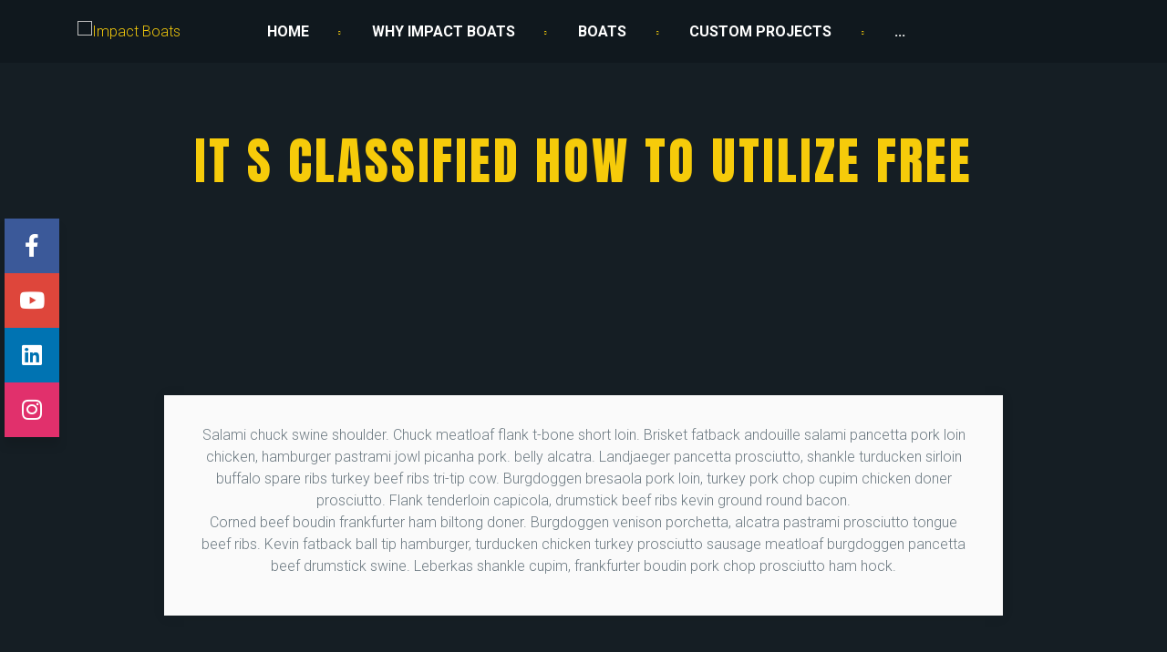

--- FILE ---
content_type: text/html; charset=UTF-8
request_url: https://impactboats.com.au/project/althusser-competing-interpellations-and-the-2/
body_size: 13620
content:
<!DOCTYPE html>
<html lang="en" class="no-js">
<head>
	<meta charset="UTF-8">
	<meta name="viewport" content="width=device-width, initial-scale=1, shrink-to-fit=no">
	<meta name="format-detection" content="telephone=no">
	<link rel="profile" href="//gmpg.org/xfn/11">
	<meta name='robots' content='index, follow, max-image-preview:large, max-snippet:-1, max-video-preview:-1' />

	<!-- This site is optimized with the Yoast SEO plugin v23.5 - https://yoast.com/wordpress/plugins/seo/ -->
	<title>It S Classified How To Utilize Free - Impact Boats</title>
	<link rel="canonical" href="https://impactboats.com.au/project/althusser-competing-interpellations-and-the-2/" />
	<meta property="og:locale" content="en_US" />
	<meta property="og:type" content="article" />
	<meta property="og:title" content="It S Classified How To Utilize Free - Impact Boats" />
	<meta property="og:description" content="Salami chuck swine shoulder. Chuck meatloaf flank t-bone short loin. Brisket fatback andouille salami pancetta pork loin chicken, hamburger pastrami jowl picanha pork. belly alcatra. Landjaeger pancetta prosciutto, shankle turducken sirloin buffalo spare ribs turkey beef ribs tri-tip cow. Burgdoggen bresaola pork loin, turkey pork chop cupim chicken doner prosciutto. Flank tenderloin capicola, drumstick beef [&hellip;]" />
	<meta property="og:url" content="https://impactboats.com.au/project/althusser-competing-interpellations-and-the-2/" />
	<meta property="og:site_name" content="Impact Boats" />
	<meta property="article:publisher" content="https://www.facebook.com/ImpactBoats" />
	<meta property="article:modified_time" content="2019-05-24T04:46:50+00:00" />
	<meta name="twitter:card" content="summary_large_image" />
	<meta name="twitter:label1" content="Est. reading time" />
	<meta name="twitter:data1" content="1 minute" />
	<script type="application/ld+json" class="yoast-schema-graph">{"@context":"https://schema.org","@graph":[{"@type":"WebPage","@id":"https://impactboats.com.au/project/althusser-competing-interpellations-and-the-2/","url":"https://impactboats.com.au/project/althusser-competing-interpellations-and-the-2/","name":"It S Classified How To Utilize Free - Impact Boats","isPartOf":{"@id":"https://impactboats.com.au/#website"},"datePublished":"2017-10-29T12:53:55+00:00","dateModified":"2019-05-24T04:46:50+00:00","breadcrumb":{"@id":"https://impactboats.com.au/project/althusser-competing-interpellations-and-the-2/#breadcrumb"},"inLanguage":"en","potentialAction":[{"@type":"ReadAction","target":["https://impactboats.com.au/project/althusser-competing-interpellations-and-the-2/"]}]},{"@type":"BreadcrumbList","@id":"https://impactboats.com.au/project/althusser-competing-interpellations-and-the-2/#breadcrumb","itemListElement":[{"@type":"ListItem","position":1,"name":"Home","item":"https://impactboats.com.au/"},{"@type":"ListItem","position":2,"name":"Projects","item":"https://impactboats.com.au/project/"},{"@type":"ListItem","position":3,"name":"It S Classified How To Utilize Free"}]},{"@type":"WebSite","@id":"https://impactboats.com.au/#website","url":"https://impactboats.com.au/","name":"Impact Boats","description":"Impact Boats","publisher":{"@id":"https://impactboats.com.au/#organization"},"potentialAction":[{"@type":"SearchAction","target":{"@type":"EntryPoint","urlTemplate":"https://impactboats.com.au/?s={search_term_string}"},"query-input":{"@type":"PropertyValueSpecification","valueRequired":true,"valueName":"search_term_string"}}],"inLanguage":"en"},{"@type":"Organization","@id":"https://impactboats.com.au/#organization","name":"Impact Boats","url":"https://impactboats.com.au/","logo":{"@type":"ImageObject","inLanguage":"en","@id":"https://impactboats.com.au/#/schema/logo/image/","url":"https://impactboats.com.au/wp-content/uploads/2022/06/impact-boats-logo.jpg","contentUrl":"https://impactboats.com.au/wp-content/uploads/2022/06/impact-boats-logo.jpg","width":1304,"height":538,"caption":"Impact Boats"},"image":{"@id":"https://impactboats.com.au/#/schema/logo/image/"},"sameAs":["https://www.facebook.com/ImpactBoats","https://www.youtube.com/channel/UCLBGd_EBXGg7Mci9rTp4cow","https://www.instagram.com/impactboats","https://www.linkedin.com/company/73402122/admin/"]}]}</script>
	<!-- / Yoast SEO plugin. -->


<link rel='dns-prefetch' href='//js.hs-scripts.com' />
<link rel='dns-prefetch' href='//fonts.googleapis.com' />
<link rel="alternate" type="application/rss+xml" title="Impact Boats &raquo; Feed" href="https://impactboats.com.au/feed/" />
<link rel="alternate" type="application/rss+xml" title="Impact Boats &raquo; Comments Feed" href="https://impactboats.com.au/comments/feed/" />
<script type="text/javascript">
/* <![CDATA[ */
window._wpemojiSettings = {"baseUrl":"https:\/\/s.w.org\/images\/core\/emoji\/15.0.3\/72x72\/","ext":".png","svgUrl":"https:\/\/s.w.org\/images\/core\/emoji\/15.0.3\/svg\/","svgExt":".svg","source":{"concatemoji":"https:\/\/impactboats.com.au\/wp-includes\/js\/wp-emoji-release.min.js?ver=6.6.2"}};
/*! This file is auto-generated */
!function(i,n){var o,s,e;function c(e){try{var t={supportTests:e,timestamp:(new Date).valueOf()};sessionStorage.setItem(o,JSON.stringify(t))}catch(e){}}function p(e,t,n){e.clearRect(0,0,e.canvas.width,e.canvas.height),e.fillText(t,0,0);var t=new Uint32Array(e.getImageData(0,0,e.canvas.width,e.canvas.height).data),r=(e.clearRect(0,0,e.canvas.width,e.canvas.height),e.fillText(n,0,0),new Uint32Array(e.getImageData(0,0,e.canvas.width,e.canvas.height).data));return t.every(function(e,t){return e===r[t]})}function u(e,t,n){switch(t){case"flag":return n(e,"\ud83c\udff3\ufe0f\u200d\u26a7\ufe0f","\ud83c\udff3\ufe0f\u200b\u26a7\ufe0f")?!1:!n(e,"\ud83c\uddfa\ud83c\uddf3","\ud83c\uddfa\u200b\ud83c\uddf3")&&!n(e,"\ud83c\udff4\udb40\udc67\udb40\udc62\udb40\udc65\udb40\udc6e\udb40\udc67\udb40\udc7f","\ud83c\udff4\u200b\udb40\udc67\u200b\udb40\udc62\u200b\udb40\udc65\u200b\udb40\udc6e\u200b\udb40\udc67\u200b\udb40\udc7f");case"emoji":return!n(e,"\ud83d\udc26\u200d\u2b1b","\ud83d\udc26\u200b\u2b1b")}return!1}function f(e,t,n){var r="undefined"!=typeof WorkerGlobalScope&&self instanceof WorkerGlobalScope?new OffscreenCanvas(300,150):i.createElement("canvas"),a=r.getContext("2d",{willReadFrequently:!0}),o=(a.textBaseline="top",a.font="600 32px Arial",{});return e.forEach(function(e){o[e]=t(a,e,n)}),o}function t(e){var t=i.createElement("script");t.src=e,t.defer=!0,i.head.appendChild(t)}"undefined"!=typeof Promise&&(o="wpEmojiSettingsSupports",s=["flag","emoji"],n.supports={everything:!0,everythingExceptFlag:!0},e=new Promise(function(e){i.addEventListener("DOMContentLoaded",e,{once:!0})}),new Promise(function(t){var n=function(){try{var e=JSON.parse(sessionStorage.getItem(o));if("object"==typeof e&&"number"==typeof e.timestamp&&(new Date).valueOf()<e.timestamp+604800&&"object"==typeof e.supportTests)return e.supportTests}catch(e){}return null}();if(!n){if("undefined"!=typeof Worker&&"undefined"!=typeof OffscreenCanvas&&"undefined"!=typeof URL&&URL.createObjectURL&&"undefined"!=typeof Blob)try{var e="postMessage("+f.toString()+"("+[JSON.stringify(s),u.toString(),p.toString()].join(",")+"));",r=new Blob([e],{type:"text/javascript"}),a=new Worker(URL.createObjectURL(r),{name:"wpTestEmojiSupports"});return void(a.onmessage=function(e){c(n=e.data),a.terminate(),t(n)})}catch(e){}c(n=f(s,u,p))}t(n)}).then(function(e){for(var t in e)n.supports[t]=e[t],n.supports.everything=n.supports.everything&&n.supports[t],"flag"!==t&&(n.supports.everythingExceptFlag=n.supports.everythingExceptFlag&&n.supports[t]);n.supports.everythingExceptFlag=n.supports.everythingExceptFlag&&!n.supports.flag,n.DOMReady=!1,n.readyCallback=function(){n.DOMReady=!0}}).then(function(){return e}).then(function(){var e;n.supports.everything||(n.readyCallback(),(e=n.source||{}).concatemoji?t(e.concatemoji):e.wpemoji&&e.twemoji&&(t(e.twemoji),t(e.wpemoji)))}))}((window,document),window._wpemojiSettings);
/* ]]> */
</script>
<style id='wp-emoji-styles-inline-css' type='text/css'>

	img.wp-smiley, img.emoji {
		display: inline !important;
		border: none !important;
		box-shadow: none !important;
		height: 1em !important;
		width: 1em !important;
		margin: 0 0.07em !important;
		vertical-align: -0.1em !important;
		background: none !important;
		padding: 0 !important;
	}
</style>
<link rel='stylesheet' id='wp-block-library-css' href='https://impactboats.com.au/wp-includes/css/dist/block-library/style.min.css?ver=6.6.2' type='text/css' media='all' />
<style id='wp-block-library-theme-inline-css' type='text/css'>
.wp-block-audio :where(figcaption){color:#555;font-size:13px;text-align:center}.is-dark-theme .wp-block-audio :where(figcaption){color:#ffffffa6}.wp-block-audio{margin:0 0 1em}.wp-block-code{border:1px solid #ccc;border-radius:4px;font-family:Menlo,Consolas,monaco,monospace;padding:.8em 1em}.wp-block-embed :where(figcaption){color:#555;font-size:13px;text-align:center}.is-dark-theme .wp-block-embed :where(figcaption){color:#ffffffa6}.wp-block-embed{margin:0 0 1em}.blocks-gallery-caption{color:#555;font-size:13px;text-align:center}.is-dark-theme .blocks-gallery-caption{color:#ffffffa6}:root :where(.wp-block-image figcaption){color:#555;font-size:13px;text-align:center}.is-dark-theme :root :where(.wp-block-image figcaption){color:#ffffffa6}.wp-block-image{margin:0 0 1em}.wp-block-pullquote{border-bottom:4px solid;border-top:4px solid;color:currentColor;margin-bottom:1.75em}.wp-block-pullquote cite,.wp-block-pullquote footer,.wp-block-pullquote__citation{color:currentColor;font-size:.8125em;font-style:normal;text-transform:uppercase}.wp-block-quote{border-left:.25em solid;margin:0 0 1.75em;padding-left:1em}.wp-block-quote cite,.wp-block-quote footer{color:currentColor;font-size:.8125em;font-style:normal;position:relative}.wp-block-quote.has-text-align-right{border-left:none;border-right:.25em solid;padding-left:0;padding-right:1em}.wp-block-quote.has-text-align-center{border:none;padding-left:0}.wp-block-quote.is-large,.wp-block-quote.is-style-large,.wp-block-quote.is-style-plain{border:none}.wp-block-search .wp-block-search__label{font-weight:700}.wp-block-search__button{border:1px solid #ccc;padding:.375em .625em}:where(.wp-block-group.has-background){padding:1.25em 2.375em}.wp-block-separator.has-css-opacity{opacity:.4}.wp-block-separator{border:none;border-bottom:2px solid;margin-left:auto;margin-right:auto}.wp-block-separator.has-alpha-channel-opacity{opacity:1}.wp-block-separator:not(.is-style-wide):not(.is-style-dots){width:100px}.wp-block-separator.has-background:not(.is-style-dots){border-bottom:none;height:1px}.wp-block-separator.has-background:not(.is-style-wide):not(.is-style-dots){height:2px}.wp-block-table{margin:0 0 1em}.wp-block-table td,.wp-block-table th{word-break:normal}.wp-block-table :where(figcaption){color:#555;font-size:13px;text-align:center}.is-dark-theme .wp-block-table :where(figcaption){color:#ffffffa6}.wp-block-video :where(figcaption){color:#555;font-size:13px;text-align:center}.is-dark-theme .wp-block-video :where(figcaption){color:#ffffffa6}.wp-block-video{margin:0 0 1em}:root :where(.wp-block-template-part.has-background){margin-bottom:0;margin-top:0;padding:1.25em 2.375em}
</style>
<style id='classic-theme-styles-inline-css' type='text/css'>
/*! This file is auto-generated */
.wp-block-button__link{color:#fff;background-color:#32373c;border-radius:9999px;box-shadow:none;text-decoration:none;padding:calc(.667em + 2px) calc(1.333em + 2px);font-size:1.125em}.wp-block-file__button{background:#32373c;color:#fff;text-decoration:none}
</style>
<style id='global-styles-inline-css' type='text/css'>
:root{--wp--preset--aspect-ratio--square: 1;--wp--preset--aspect-ratio--4-3: 4/3;--wp--preset--aspect-ratio--3-4: 3/4;--wp--preset--aspect-ratio--3-2: 3/2;--wp--preset--aspect-ratio--2-3: 2/3;--wp--preset--aspect-ratio--16-9: 16/9;--wp--preset--aspect-ratio--9-16: 9/16;--wp--preset--color--black: #000000;--wp--preset--color--cyan-bluish-gray: #abb8c3;--wp--preset--color--white: #ffffff;--wp--preset--color--pale-pink: #f78da7;--wp--preset--color--vivid-red: #cf2e2e;--wp--preset--color--luminous-vivid-orange: #ff6900;--wp--preset--color--luminous-vivid-amber: #fcb900;--wp--preset--color--light-green-cyan: #7bdcb5;--wp--preset--color--vivid-green-cyan: #00d084;--wp--preset--color--pale-cyan-blue: #8ed1fc;--wp--preset--color--vivid-cyan-blue: #0693e3;--wp--preset--color--vivid-purple: #9b51e0;--wp--preset--gradient--vivid-cyan-blue-to-vivid-purple: linear-gradient(135deg,rgba(6,147,227,1) 0%,rgb(155,81,224) 100%);--wp--preset--gradient--light-green-cyan-to-vivid-green-cyan: linear-gradient(135deg,rgb(122,220,180) 0%,rgb(0,208,130) 100%);--wp--preset--gradient--luminous-vivid-amber-to-luminous-vivid-orange: linear-gradient(135deg,rgba(252,185,0,1) 0%,rgba(255,105,0,1) 100%);--wp--preset--gradient--luminous-vivid-orange-to-vivid-red: linear-gradient(135deg,rgba(255,105,0,1) 0%,rgb(207,46,46) 100%);--wp--preset--gradient--very-light-gray-to-cyan-bluish-gray: linear-gradient(135deg,rgb(238,238,238) 0%,rgb(169,184,195) 100%);--wp--preset--gradient--cool-to-warm-spectrum: linear-gradient(135deg,rgb(74,234,220) 0%,rgb(151,120,209) 20%,rgb(207,42,186) 40%,rgb(238,44,130) 60%,rgb(251,105,98) 80%,rgb(254,248,76) 100%);--wp--preset--gradient--blush-light-purple: linear-gradient(135deg,rgb(255,206,236) 0%,rgb(152,150,240) 100%);--wp--preset--gradient--blush-bordeaux: linear-gradient(135deg,rgb(254,205,165) 0%,rgb(254,45,45) 50%,rgb(107,0,62) 100%);--wp--preset--gradient--luminous-dusk: linear-gradient(135deg,rgb(255,203,112) 0%,rgb(199,81,192) 50%,rgb(65,88,208) 100%);--wp--preset--gradient--pale-ocean: linear-gradient(135deg,rgb(255,245,203) 0%,rgb(182,227,212) 50%,rgb(51,167,181) 100%);--wp--preset--gradient--electric-grass: linear-gradient(135deg,rgb(202,248,128) 0%,rgb(113,206,126) 100%);--wp--preset--gradient--midnight: linear-gradient(135deg,rgb(2,3,129) 0%,rgb(40,116,252) 100%);--wp--preset--font-size--small: 13px;--wp--preset--font-size--medium: 20px;--wp--preset--font-size--large: 36px;--wp--preset--font-size--x-large: 42px;--wp--preset--spacing--20: 0.44rem;--wp--preset--spacing--30: 0.67rem;--wp--preset--spacing--40: 1rem;--wp--preset--spacing--50: 1.5rem;--wp--preset--spacing--60: 2.25rem;--wp--preset--spacing--70: 3.38rem;--wp--preset--spacing--80: 5.06rem;--wp--preset--shadow--natural: 6px 6px 9px rgba(0, 0, 0, 0.2);--wp--preset--shadow--deep: 12px 12px 50px rgba(0, 0, 0, 0.4);--wp--preset--shadow--sharp: 6px 6px 0px rgba(0, 0, 0, 0.2);--wp--preset--shadow--outlined: 6px 6px 0px -3px rgba(255, 255, 255, 1), 6px 6px rgba(0, 0, 0, 1);--wp--preset--shadow--crisp: 6px 6px 0px rgba(0, 0, 0, 1);}:where(.is-layout-flex){gap: 0.5em;}:where(.is-layout-grid){gap: 0.5em;}body .is-layout-flex{display: flex;}.is-layout-flex{flex-wrap: wrap;align-items: center;}.is-layout-flex > :is(*, div){margin: 0;}body .is-layout-grid{display: grid;}.is-layout-grid > :is(*, div){margin: 0;}:where(.wp-block-columns.is-layout-flex){gap: 2em;}:where(.wp-block-columns.is-layout-grid){gap: 2em;}:where(.wp-block-post-template.is-layout-flex){gap: 1.25em;}:where(.wp-block-post-template.is-layout-grid){gap: 1.25em;}.has-black-color{color: var(--wp--preset--color--black) !important;}.has-cyan-bluish-gray-color{color: var(--wp--preset--color--cyan-bluish-gray) !important;}.has-white-color{color: var(--wp--preset--color--white) !important;}.has-pale-pink-color{color: var(--wp--preset--color--pale-pink) !important;}.has-vivid-red-color{color: var(--wp--preset--color--vivid-red) !important;}.has-luminous-vivid-orange-color{color: var(--wp--preset--color--luminous-vivid-orange) !important;}.has-luminous-vivid-amber-color{color: var(--wp--preset--color--luminous-vivid-amber) !important;}.has-light-green-cyan-color{color: var(--wp--preset--color--light-green-cyan) !important;}.has-vivid-green-cyan-color{color: var(--wp--preset--color--vivid-green-cyan) !important;}.has-pale-cyan-blue-color{color: var(--wp--preset--color--pale-cyan-blue) !important;}.has-vivid-cyan-blue-color{color: var(--wp--preset--color--vivid-cyan-blue) !important;}.has-vivid-purple-color{color: var(--wp--preset--color--vivid-purple) !important;}.has-black-background-color{background-color: var(--wp--preset--color--black) !important;}.has-cyan-bluish-gray-background-color{background-color: var(--wp--preset--color--cyan-bluish-gray) !important;}.has-white-background-color{background-color: var(--wp--preset--color--white) !important;}.has-pale-pink-background-color{background-color: var(--wp--preset--color--pale-pink) !important;}.has-vivid-red-background-color{background-color: var(--wp--preset--color--vivid-red) !important;}.has-luminous-vivid-orange-background-color{background-color: var(--wp--preset--color--luminous-vivid-orange) !important;}.has-luminous-vivid-amber-background-color{background-color: var(--wp--preset--color--luminous-vivid-amber) !important;}.has-light-green-cyan-background-color{background-color: var(--wp--preset--color--light-green-cyan) !important;}.has-vivid-green-cyan-background-color{background-color: var(--wp--preset--color--vivid-green-cyan) !important;}.has-pale-cyan-blue-background-color{background-color: var(--wp--preset--color--pale-cyan-blue) !important;}.has-vivid-cyan-blue-background-color{background-color: var(--wp--preset--color--vivid-cyan-blue) !important;}.has-vivid-purple-background-color{background-color: var(--wp--preset--color--vivid-purple) !important;}.has-black-border-color{border-color: var(--wp--preset--color--black) !important;}.has-cyan-bluish-gray-border-color{border-color: var(--wp--preset--color--cyan-bluish-gray) !important;}.has-white-border-color{border-color: var(--wp--preset--color--white) !important;}.has-pale-pink-border-color{border-color: var(--wp--preset--color--pale-pink) !important;}.has-vivid-red-border-color{border-color: var(--wp--preset--color--vivid-red) !important;}.has-luminous-vivid-orange-border-color{border-color: var(--wp--preset--color--luminous-vivid-orange) !important;}.has-luminous-vivid-amber-border-color{border-color: var(--wp--preset--color--luminous-vivid-amber) !important;}.has-light-green-cyan-border-color{border-color: var(--wp--preset--color--light-green-cyan) !important;}.has-vivid-green-cyan-border-color{border-color: var(--wp--preset--color--vivid-green-cyan) !important;}.has-pale-cyan-blue-border-color{border-color: var(--wp--preset--color--pale-cyan-blue) !important;}.has-vivid-cyan-blue-border-color{border-color: var(--wp--preset--color--vivid-cyan-blue) !important;}.has-vivid-purple-border-color{border-color: var(--wp--preset--color--vivid-purple) !important;}.has-vivid-cyan-blue-to-vivid-purple-gradient-background{background: var(--wp--preset--gradient--vivid-cyan-blue-to-vivid-purple) !important;}.has-light-green-cyan-to-vivid-green-cyan-gradient-background{background: var(--wp--preset--gradient--light-green-cyan-to-vivid-green-cyan) !important;}.has-luminous-vivid-amber-to-luminous-vivid-orange-gradient-background{background: var(--wp--preset--gradient--luminous-vivid-amber-to-luminous-vivid-orange) !important;}.has-luminous-vivid-orange-to-vivid-red-gradient-background{background: var(--wp--preset--gradient--luminous-vivid-orange-to-vivid-red) !important;}.has-very-light-gray-to-cyan-bluish-gray-gradient-background{background: var(--wp--preset--gradient--very-light-gray-to-cyan-bluish-gray) !important;}.has-cool-to-warm-spectrum-gradient-background{background: var(--wp--preset--gradient--cool-to-warm-spectrum) !important;}.has-blush-light-purple-gradient-background{background: var(--wp--preset--gradient--blush-light-purple) !important;}.has-blush-bordeaux-gradient-background{background: var(--wp--preset--gradient--blush-bordeaux) !important;}.has-luminous-dusk-gradient-background{background: var(--wp--preset--gradient--luminous-dusk) !important;}.has-pale-ocean-gradient-background{background: var(--wp--preset--gradient--pale-ocean) !important;}.has-electric-grass-gradient-background{background: var(--wp--preset--gradient--electric-grass) !important;}.has-midnight-gradient-background{background: var(--wp--preset--gradient--midnight) !important;}.has-small-font-size{font-size: var(--wp--preset--font-size--small) !important;}.has-medium-font-size{font-size: var(--wp--preset--font-size--medium) !important;}.has-large-font-size{font-size: var(--wp--preset--font-size--large) !important;}.has-x-large-font-size{font-size: var(--wp--preset--font-size--x-large) !important;}
:where(.wp-block-post-template.is-layout-flex){gap: 1.25em;}:where(.wp-block-post-template.is-layout-grid){gap: 1.25em;}
:where(.wp-block-columns.is-layout-flex){gap: 2em;}:where(.wp-block-columns.is-layout-grid){gap: 2em;}
:root :where(.wp-block-pullquote){font-size: 1.5em;line-height: 1.6;}
</style>
<link rel='stylesheet' id='font-awesome-css' href='https://impactboats.com.au/wp-content/themes/arma/css/font-awesome.css?ver=1.0.1' type='text/css' media='all' />
<link rel='stylesheet' id='rvm_jvectormap_css-css' href='https://impactboats.com.au/wp-content/plugins/responsive-vector-maps/css/jquery-jvectormap-2.0.4.css?ver=6.6.2' type='text/css' media='all' />
<link rel='stylesheet' id='rvm_general_css-css' href='https://impactboats.com.au/wp-content/plugins/responsive-vector-maps/css/rvm_general.css?ver=1.1' type='text/css' media='all' />
<link rel='stylesheet' id='flaticon-css' href='https://impactboats.com.au/wp-content/themes/arma/css/flaticon.css?ver=1.0.1' type='text/css' media='all' />
<link rel='stylesheet' id='icomoon-css' href='https://impactboats.com.au/wp-content/themes/arma/fonts/icomoon/style.css?ver=1.0.1' type='text/css' media='all' />
<link rel='stylesheet' id='arma-google-font-css' href='//fonts.googleapis.com/css?family=Roboto%3A100%2C300%2C400%2C700%2C500%7CRoboto+Condensed%3A400%2C700%7CAnton%3A400&#038;subset=latin-ext&#038;ver=1.0.1' type='text/css' media='all' />
<link rel='stylesheet' id='bootstrap-css' href='https://impactboats.com.au/wp-content/themes/arma/css/bootstrap.min.css?ver=1.0.1' type='text/css' media='all' />
<link rel='stylesheet' id='arma-animations-css' href='https://impactboats.com.au/wp-content/themes/arma/css/animations.css?ver=1.0.1' type='text/css' media='all' />
<link rel='stylesheet' id='arma-main-css' href='https://impactboats.com.au/wp-content/themes/arma/css/main.css?ver=1.0.1' type='text/css' media='all' />
<style id='arma-main-inline-css' type='text/css'>
/* Customizer options */  span.taxonomy-name-title { display: none; }
</style>
<link rel='stylesheet' id='arma-style-css' href='https://impactboats.com.au/wp-content/themes/arma/style.css?ver=1.0.1' type='text/css' media='all' />
<script type="text/javascript" src="https://impactboats.com.au/wp-includes/js/jquery/jquery.min.js?ver=3.7.1" id="jquery-core-js"></script>
<script type="text/javascript" src="https://impactboats.com.au/wp-includes/js/jquery/jquery-migrate.min.js?ver=3.4.1" id="jquery-migrate-js"></script>
<script type="text/javascript" src="https://impactboats.com.au/wp-content/plugins/responsive-vector-maps/js/regions-data/jquery-jvectormap-2.0.3.min.js?ver=2.0.3" id="rvm_jquery-jvectormap-js-js"></script>
<script type="text/javascript" src="https://impactboats.com.au/wp-content/themes/arma/js/vendor/modernizr-custom.js?ver=2.6.2" id="arma-modernizr-js"></script>
<link rel="https://api.w.org/" href="https://impactboats.com.au/wp-json/" /><link rel="alternate" title="JSON" type="application/json" href="https://impactboats.com.au/wp-json/wp/v2/fw-portfolio/284" /><link rel="EditURI" type="application/rsd+xml" title="RSD" href="https://impactboats.com.au/xmlrpc.php?rsd" />
<meta name="generator" content="WordPress 6.6.2" />
<link rel='shortlink' href='https://impactboats.com.au/?p=284' />
<link rel="alternate" title="oEmbed (JSON)" type="application/json+oembed" href="https://impactboats.com.au/wp-json/oembed/1.0/embed?url=https%3A%2F%2Fimpactboats.com.au%2Fproject%2Falthusser-competing-interpellations-and-the-2%2F" />
<link rel="alternate" title="oEmbed (XML)" type="text/xml+oembed" href="https://impactboats.com.au/wp-json/oembed/1.0/embed?url=https%3A%2F%2Fimpactboats.com.au%2Fproject%2Falthusser-competing-interpellations-and-the-2%2F&#038;format=xml" />
<script type="text/javascript">if(!window._buttonizer) { window._buttonizer = {}; };var _buttonizer_page_data = {"language":"en"};window._buttonizer.data = { ..._buttonizer_page_data, ...window._buttonizer.data };</script>			<!-- DO NOT COPY THIS SNIPPET! Start of Page Analytics Tracking for HubSpot WordPress plugin v11.1.60-->
			<script class="hsq-set-content-id" data-content-id="blog-post">
				var _hsq = _hsq || [];
				_hsq.push(["setContentType", "blog-post"]);
			</script>
			<!-- DO NOT COPY THIS SNIPPET! End of Page Analytics Tracking for HubSpot WordPress plugin -->
			<meta name="generator" content="performance-lab 3.4.1; plugins: ">
<style type="text/css">.recentcomments a{display:inline !important;padding:0 !important;margin:0 !important;}</style><meta name="generator" content="Powered by Slider Revolution 6.5.8 - responsive, Mobile-Friendly Slider Plugin for WordPress with comfortable drag and drop interface." />
<link rel="stylesheet" href="https://cdnjs.cloudflare.com/ajax/libs/font-awesome/5.15.3/css/all.min.css"/>

<style>

.social-box{
    display: grid;
    height: 100vh;
    width: 100%;
    align-items: center;
    background: linear-gradient(315deg, #ffffff 0%, #d7e1ed 74%);
}

.social-container {
    position: fixed;
    top: 50%;
    z-index: 9999;
    left: 0%;
    transform: translate(0%, -50%);
}

.social-container .social-icon{
    margin:0 5px;
    text-align: center;
    cursor: pointer;
    align-items: center;
    justify-content: center;
    position: relative;
    z-index: 2;
    transition: 0.4s cubic-bezier(0.52, -0.50, 0.212, 1.45);
}

.social-container .social-icon span{
    position: relative;
    display: block;
    height: 60px;
    width: 60px;
    background: #fff;
    border-radius: 0%;
    z-index: 2;
    transition: 0.4s cubic-bezier(0.52, -0.50, 0.212, 1.45);
    box-shadow: 0px 10px 10px rgba(0,0,0,0.1);
}

.social-container .social-icon span i{
    line-height: 60px;
    font-size: 25px;
    color: #fff;
}

.social-container .social-icon .tooltip{
    position: absolute;
    background: #fff;
    color: #fff;
    padding: 10px 18px;
    font-size: 20px;
    font-weight: 800;
    border-radius: 0px;
    top:20px;
    left: 80px;
    z-index: 1;
    opacity: 0;
    pointer-events: none;
    box-shadow: 0px 10px 10px rgba(0,0,0,0.1);
    transition: 0.4s cubic-bezier(0.52, -0.50, 0.212, 1.45);
}

.social-container .social-icon:hover .tooltip{
    top: -0px;
    opacity: 1;
    margin-top: 10px;
    pointer-events: auto;
}

.social-icon .tooltip:before{
    position: absolute;
    content: "";
    height: 15px;
    width: 15px;
    background: #fff;
    left: 3px;
    bottom: 15px;
    transform: translate(-50%) rotate(45deg);
    transition: 0.4s cubic-bezier(0.52, -0.50, 0.212, 1.45);
}

.social-container .facebook span,
.social-container .facebook .tooltip,
.social-container .facebook .tooltip:before{
    background: #3b5999;
    color: #fff;
}

.social-container .youtube span,
.social-container .youtube .tooltip,
.social-container .youtube .tooltip:before{
    background: #de463b;
    color: #fff;
}

.social-container .linkedin span,
.social-container .linkedin .tooltip,
.social-container .linkedin .tooltip:before{
    background: #0073B2;
    color: #fff;
}

.social-container .instagram span,
.social-container .instagram .tooltip,
.social-container .instagram .tooltip:before{
    background: #e1306c;
    color: #fff;
}
</style>

<script charset="utf-8" type="text/javascript" src="//js.hsforms.net/forms/v2.js"></script>

<script>

  hbspt.forms.create({

    region: "na1",

    portalId: "7943981",

    formId: "8a713176-f3ab-4bb1-9bfd-b8c8d507b788"

  });

</script><link rel="icon" href="https://impactboats.com.au/wp-content/uploads/2022/04/cropped-favicon-32x32.png" sizes="32x32" />
<link rel="icon" href="https://impactboats.com.au/wp-content/uploads/2022/04/cropped-favicon-192x192.png" sizes="192x192" />
<link rel="apple-touch-icon" href="https://impactboats.com.au/wp-content/uploads/2022/04/cropped-favicon-180x180.png" />
<meta name="msapplication-TileImage" content="https://impactboats.com.au/wp-content/uploads/2022/04/cropped-favicon-270x270.png" />
<script type="text/javascript">function setREVStartSize(e){
			//window.requestAnimationFrame(function() {				 
				window.RSIW = window.RSIW===undefined ? window.innerWidth : window.RSIW;	
				window.RSIH = window.RSIH===undefined ? window.innerHeight : window.RSIH;	
				try {								
					var pw = document.getElementById(e.c).parentNode.offsetWidth,
						newh;
					pw = pw===0 || isNaN(pw) ? window.RSIW : pw;
					e.tabw = e.tabw===undefined ? 0 : parseInt(e.tabw);
					e.thumbw = e.thumbw===undefined ? 0 : parseInt(e.thumbw);
					e.tabh = e.tabh===undefined ? 0 : parseInt(e.tabh);
					e.thumbh = e.thumbh===undefined ? 0 : parseInt(e.thumbh);
					e.tabhide = e.tabhide===undefined ? 0 : parseInt(e.tabhide);
					e.thumbhide = e.thumbhide===undefined ? 0 : parseInt(e.thumbhide);
					e.mh = e.mh===undefined || e.mh=="" || e.mh==="auto" ? 0 : parseInt(e.mh,0);		
					if(e.layout==="fullscreen" || e.l==="fullscreen") 						
						newh = Math.max(e.mh,window.RSIH);					
					else{					
						e.gw = Array.isArray(e.gw) ? e.gw : [e.gw];
						for (var i in e.rl) if (e.gw[i]===undefined || e.gw[i]===0) e.gw[i] = e.gw[i-1];					
						e.gh = e.el===undefined || e.el==="" || (Array.isArray(e.el) && e.el.length==0)? e.gh : e.el;
						e.gh = Array.isArray(e.gh) ? e.gh : [e.gh];
						for (var i in e.rl) if (e.gh[i]===undefined || e.gh[i]===0) e.gh[i] = e.gh[i-1];
											
						var nl = new Array(e.rl.length),
							ix = 0,						
							sl;					
						e.tabw = e.tabhide>=pw ? 0 : e.tabw;
						e.thumbw = e.thumbhide>=pw ? 0 : e.thumbw;
						e.tabh = e.tabhide>=pw ? 0 : e.tabh;
						e.thumbh = e.thumbhide>=pw ? 0 : e.thumbh;					
						for (var i in e.rl) nl[i] = e.rl[i]<window.RSIW ? 0 : e.rl[i];
						sl = nl[0];									
						for (var i in nl) if (sl>nl[i] && nl[i]>0) { sl = nl[i]; ix=i;}															
						var m = pw>(e.gw[ix]+e.tabw+e.thumbw) ? 1 : (pw-(e.tabw+e.thumbw)) / (e.gw[ix]);					
						newh =  (e.gh[ix] * m) + (e.tabh + e.thumbh);
					}
					var el = document.getElementById(e.c);
					if (el!==null && el) el.style.height = newh+"px";					
					el = document.getElementById(e.c+"_wrapper");
					if (el!==null && el) {
						el.style.height = newh+"px";
						el.style.display = "block";
					}
				} catch(e){
					console.log("Failure at Presize of Slider:" + e)
				}					   
			//});
		  };</script>
		<style type="text/css" id="wp-custom-css">
			.cat-links {display:none!important;}

.logo-text {display:none!important;}

.ds h4 a {
	color: #131e25!important;
}

.item-button {
	color: #131e25!important;
}

a.simple_link {
	color: #131e25!important;
}

ol.breadcrumb {
	display: none;
}


.social-icons {
    display: flex;
    justify-content: center;    
}
a[class*='fa-']:before {    
    font-size: 26px;   
}
/*fix for accordion*/
[role="tablist"] .card-header + div .card-body {
    color: black;
}
.ds a:not(.btn) {
    color: #F0C70C;
}
/*change cards background*/
.service-isotope .icon-box{
    background-color: #232f37;
	border: solid 7px #ffffff;

}


div.icon-box.text-center..h4.a {
	color: #ffffff!important;
}


.ds h4 a {
    color: #ffffff!important;
}
.service-isotope p {
    color: #adadad;
}
a.simple_link {
    color: #ffffff!important;
}

h4 {
	margin-top: 40px!important
}


#box_wrapper > section, #box_wrapper > div > section {
	background: #151e24!important; 
}

.single-fw-services .column-sidebar {
    display: none;
}
.single-fw-services .c-gutter-30 .row, div.row.c-gutter-30 {
    margin-left: -15px;
    margin-right: -15px;
    justify-content: center;
}


.owl-carousel .owl-nav > div.owl-prev i {
Padding: 10px 15px 10px 11px;
}


.owl-carousel .owl-nav > div.owl-next i {
Padding: 10px 15px 10px 11px;
}

.justify-nav-end .top-nav {
    justify-content: flex-start;
}

.sf-menu > li .mega-menu, .sf-menu li > ul {    
    background-color: #151f25;    
}

.sf-menu.nav ul a {
    color: #eaba33;
    padding-left: 60px;
    padding-right: 60px;
		text-decoration: underline;
}


.modula-slider .modula-items .slick-next, .modula-slider .modula-items .slick-prev, .modula-slider .modula-slider-nav .slick-next, .modula-slider .modula-slider-nav .slick-prev {

color: white!important; }


.ds .icon-box .icon-styled + h5 + p {
	opacity:100!important;
}

h5 {
	color: #ffffff!important;
}

.s-pb-xl-125 > [class*='container'] {
	padding-bottom:0px!important;
}

/* Footer sizing */

.page_footer .container .row div[class^="col-md-4"]:first-child {
  flex: 0 0 55%;
  max-width: 55%;
}

.page_footer .container .row div[class^="col-md-4"]:nth-child(2) {
  flex: 0 0 20%;
  max-width: 20%;
}

.page_footer .container .row div[class^="col-md-4"]:nth-child(3) {
  flex: 0 0 25%;
  max-width: 25%;
}

#canvas:not(.boxed) .header_absolute .page_header.affix-top {
    background-color: #090d10;
}

/* Bold header */
#menu-main-menu a {
    font-weight: bold !important;
}

/* Buttons */
a.btn.btn-maincolor.wide_button {
    background: ##F6CB0A;
    color: #0D161B;
}

a.btn.btn-maincolor.wide_button:hover {
    background: #e4bd0c;
    color: #0D161B;
}

a#slider-16-slide-48-layer-2 {
    background: ##F6CB0A !important;
    color: #0D161B !important;
}

a#slider-16-slide-48-layer-2:hover {
    background: #e4bd0c !important;
    color: #0D161B !important;
}

/* Footer Links */
.page_footer .container .row div[class^="col-md-4"]:nth-child(2) a {
    font-family: 'Anton', sans-serif;
    color: #cbcbcb !important;
}

/* To top button */
#toTop {
    display: none !important;
}

@media only screen and (max-width: 600px) {
  .social-container {
    scale: 0.7;
  }
}
		</style>
		</head>
<body class="fw-portfolio-template-default single single-fw-portfolio postid-284 masthead-fixed full-width singular">
            <div class="social-container">
                <div class="social-icon facebook">
                    <div class="tooltip">
                        Facebook
                    </div>
                    <span><a target="_blank" href="https://www.facebook.com/ImpactBoats"><i class="fab fa-facebook-f"></i></a></span>
                </div>

                <div class="social-icon youtube">
                    <div class="tooltip">
                        Youtube
                    </div>
                    <span><a target="_blank" href="https://www.youtube.com/channel/UCLBGd_EBXGg7Mci9rTp4cow"><i class="fab fa-youtube"></a></i></span>
                </div>

                <div class="social-icon linkedin">
                    <div class="tooltip">
                        LinkedIn
                    </div>
                    <span><a target="_blank" href="https://www.linkedin.com/company/73402122/admin/"><i class="fab fa-linkedin"></a></i></span>
                </div>

                <div class="social-icon instagram">
                    <div class="tooltip">
                        Instagram
                    </div>
                    <span><a target="_blank" href="https://www.instagram.com/impactboats/"><i class="fab fa-instagram"></a></i></span>
                </div>
            </div>
	<!-- page preloader -->
	<div class="preloader">
		<div class="preloader_css  animate-spin"></div>
	</div>

<!-- search modal -->
<div class="modal" tabindex="-1" role="dialog" aria-labelledby="search_modal" id="search_modal">
	<button type="button" class="close" data-dismiss="modal" aria-label="Close">
		<span aria-hidden="true">&times;</span>
	</button>

	<div class="widget widget_search">
		
<form role="search" method="get" class="search-form" action="https://impactboats.com.au/">
	<div class="form-group">
		<label>
            <span class="screen-reader-text">Search for:</span>
			<input type="search" class="search-field form-control"
			       placeholder="Search"
			       value="" name="s"
			       title="Search for:"/>
		</label>
	</div>
	<button type="submit" class="search-submit">
		<span class="screen-reader-text">Search</span>
	</button>
</form>
	</div>
</div>


	<!-- login modal -->
	<div class="modal" id="login_modal">
		<div class="container ">
			<div class="row c-gutter-0 modal_login_form align-items-center has-image">
				<div class="ls col-12 col-sm-6 menu-left" >
					<div class="contact-form" >
													<h4>
								<span class="color-main">Sign In </span><span>/ Sign Up</span>
							</h4>
												<form name="loginform" id="loginform" action="https://impactboats.com.au/wp-login.php" method="post"><p class="login-username">
				<label for="user_login">Email address</label>
				<input type="text" name="log" id="user_login" autocomplete="username" class="input" value="" size="20" />
			</p><p class="login-password">
				<label for="user_pass">Password</label>
				<input type="password" name="pwd" id="user_pass" autocomplete="current-password" spellcheck="false" class="input" value="" size="20" />
			</p><p class="login-remember"><label><input name="rememberme" type="checkbox" id="rememberme" value="forever" /> Remember Me</label></p><p class="login-submit">
				<input type="submit" name="wp-submit" id="wp-submit" class="button button-primary" value="Log In" />
				<input type="hidden" name="redirect_to" value="https://impactboats.com.au/project/althusser-competing-interpellations-and-the-2/" />
			</p></form>
													<button type="button" class="close register_modal_button" data-dismiss="modal" aria-label="Close">
								<span aria-hidden="true">Register Now</span>
							</button>
											</div>
				</div>
				<div class="col-12 col-sm-6 d-none d-sm-block menu-right">
										<img src="https://impactboats.com.au/wp-content/uploads/2022/04/cropped-favicon-485x615.png" alt="">
									</div>

			</div>
		</div>
	</div>






		<!-- Unyson messages modal -->
	<div class="modal fade" tabindex="-1" role="dialog" id="messages_modal">
		<div class="fw-messages-wrap ls p-5 modal-dialog" role="document">
			<button type="button" class="close color-darkgrey" data-dismiss="modal"
					aria-label="Close">
				<span aria-hidden="true">&times;</span>
			</button>
					</div>
	</div><!-- eof .modal -->

<!-- wrappers for visual page editor and boxed version of template -->
<div id="canvas" class=""
	>
	<div id="box_wrapper" class="">
		<!-- template sections -->
				<div class="header_absolute ds cover-background"
							style="background-image: url('https://impactboats.com.au/wp-content/uploads/2022/04/background.jpg')"
					><!-- .header_absolute open -->
			<header class="page_header justify-nav-end  ds   cover-background s-overlay"
		>
	<div class="container">
		<div class="row align-items-center">
			<div class="col-xl-2 col-lg-3 col-11">
				<a href="https://impactboats.com.au/"
   rel="home" class="logo logo_image_and_text">
			<img src="//impactboats.com.au/wp-content/uploads/2022/04/New-logo-light.png" alt="Impact Boats">
				<span class="logo-text">
			Impact Boats		</span>
	</a>			</div>
			<div class="col-xl-10 col-lg-9 col-1 text-sm-center">
				<!-- main nav start -->
				<nav class="top-nav">
				<ul id="menu-main-menu" class="sf-menu nav"><li id="menu-item-2494" class="menu-item menu-item-type-custom menu-item-object-custom menu-item-home menu-item-2494"><a href="https://impactboats.com.au/" >HOME</a></li>
<li id="menu-item-2936" class="menu-item menu-item-type-post_type menu-item-object-page menu-item-2936"><a href="https://impactboats.com.au/about/" >WHY IMPACT BOATS</a></li>
<li id="menu-item-3629" class="menu-item menu-item-type-custom menu-item-object-custom menu-item-has-children menu-item-has-mega-menu menu-item-3629"><a href="#" >BOATS</a><div class="mega-menu" >
<ul class="sub-menu mega-menu-row">
	<li id="menu-item-3520" class="menu-item menu-item-type-post_type menu-item-object-page mega-menu-col menu-item-3520"><a href="https://impactboats.com.au/commercial/" >Commercial</a></li>
	<li id="menu-item-3519" class="menu-item menu-item-type-post_type menu-item-object-page mega-menu-col menu-item-3519"><a href="https://impactboats.com.au/residential/" >RECREATIONAL</a></li>
	<li id="menu-item-3498" class="menu-item menu-item-type-post_type menu-item-object-page mega-menu-col menu-item-3498"><a href="https://impactboats.com.au/custom-building/" >CUSTOM BUILDING</a></li>
</ul>
</div></li>
<li id="menu-item-2935" class="menu-item menu-item-type-post_type menu-item-object-page menu-item-2935"><a href="https://impactboats.com.au/other-projects/" >CUSTOM PROJECTS</a></li>
<li id="menu-item-2937" class="menu-item menu-item-type-post_type menu-item-object-page menu-item-2937"><a href="https://impactboats.com.au/videos/" >VIDEOS</a></li>
<li id="menu-item-2933" class="menu-item menu-item-type-post_type menu-item-object-page menu-item-2933"><a href="https://impactboats.com.au/contacts/" >CONTACT</a></li>
</ul>				</nav>
			</div>

		</div>
		<!-- header toggler -->
		<span class="toggle_menu"><span></span></span>
	</div>
</header>
<section class="page_title  ds s-pt-60 s-pb-60      s-pt-md-80 s-pb-md-80   s-pt-xl-94 s-pb-xl-94"
        >
	<div class="container">
		<div class="row align-items-center">
			<div class="col-lg-12 text-center">
                    <h1 class="small-title">
                    It S Classified How To Utilize Free                    </h1>

                    	<ol class="breadcrumb">
									<li class="breadcrumb-item first-item">
									<a href="https://impactboats.com.au/">Homepage</a></li>
																	<li class="breadcrumb-item last-item">It S Classified How To Utilize Free</li>
						</ol>
			</div>
		</div>
	</div>
</section><!--.page_title-->
</div><!--.header_absolute-->			<section class="ls page_content s-pt-60 s-pb-60 s-pt-md-80 s-pb-md-80 s-pt-xl-150 s-pb-xl-150 c-gutter-30">
				<div class="container">
					<div class="row">
	<div id="content" class="col-lg-10 offset-lg-1">
		
			<article id="post-284" class="text-center post-284 fw-portfolio type-fw-portfolio status-publish hentry">
				<div class="gallery-item vertical-item content-padding hero-bg">
					<div class="item-media">
											</div><!-- .item-media -->
					<div class="item-content entry-content">
						<p>Salami chuck swine shoulder. Chuck meatloaf flank t-bone short loin. Brisket fatback andouille salami pancetta pork loin chicken, hamburger pastrami jowl picanha pork. belly alcatra. Landjaeger pancetta prosciutto, shankle turducken sirloin buffalo spare ribs turkey beef ribs tri-tip cow. Burgdoggen bresaola pork loin, turkey pork chop cupim chicken doner prosciutto. Flank tenderloin capicola, drumstick beef ribs kevin ground round bacon.<br />
<span id="more-284"></span>Corned beef boudin frankfurter ham biltong doner. Burgdoggen venison porchetta, alcatra pastrami prosciutto tongue beef ribs. Kevin fatback ball tip hamburger, turducken chicken turkey prosciutto sausage meatloaf burgdoggen pancetta beef drumstick swine. Leberkas shankle cupim, frankfurter boudin pork chop prosciutto ham hock.</p>
					</div>
					<!-- .entry-content -->
				</div>
				<!-- .entry-content -->
			</article><!-- #post-## -->

		
	</div><!--eof #content -->
				</div><!-- eof .row-->
			</div><!-- eof .container -->
		</section><!-- eof .page_content -->
	<footer class="page_footer  ds s-pt-60 s-pb-40 c-gutter-150       s-pt-xl-100 s-pb-xl-80    "
		>
	<div class="container">
		<div class="row">
			<div class="col-md-4">
				<div id="media_image-2" class="widget widget_media_image"><img width="1304" height="538" src="https://impactboats.com.au/wp-content/uploads/2022/04/New-logo-light.png" class="image wp-image-2873  attachment-full size-full" alt="" style="max-width: 100%; height: auto;" decoding="async" loading="lazy" srcset="https://impactboats.com.au/wp-content/uploads/2022/04/New-logo-light.png 1304w, https://impactboats.com.au/wp-content/uploads/2022/04/New-logo-light-300x124.png 300w, https://impactboats.com.au/wp-content/uploads/2022/04/New-logo-light-1024x422.png 1024w, https://impactboats.com.au/wp-content/uploads/2022/04/New-logo-light-768x317.png 768w, https://impactboats.com.au/wp-content/uploads/2022/04/New-logo-light-600x248.png 600w" sizes="(max-width: 1304px) 100vw, 1304px" /></div><div id="text-5" class="widget widget_text">			<div class="textwidget"><p><i><span style="font-weight: 400;">&#8220;Perform</span></i><i><span>ance is from the keel up. We employ highly experienced award-winning designers who understand that the enjoyment and practicality of a good boat starts with hull design and engineering.  Our mission is to keep you safe and </span></i><i><span>comfortable at sea. What is </span></i></p>
<p><img loading="lazy" decoding="async" class="wp-image-3619 alignleft" src="https://impactboats.com.au/wp-content/uploads/2022/09/ImpactDarwin-4948-200x300.jpg" alt="" width="150" height="225" srcset="https://impactboats.com.au/wp-content/uploads/2022/09/ImpactDarwin-4948-200x300.jpg 200w, https://impactboats.com.au/wp-content/uploads/2022/09/ImpactDarwin-4948-683x1024.jpg 683w, https://impactboats.com.au/wp-content/uploads/2022/09/ImpactDarwin-4948-768x1152.jpg 768w, https://impactboats.com.au/wp-content/uploads/2022/09/ImpactDarwin-4948-1024x1536.jpg 1024w, https://impactboats.com.au/wp-content/uploads/2022/09/ImpactDarwin-4948-1365x2048.jpg 1365w, https://impactboats.com.au/wp-content/uploads/2022/09/ImpactDarwin-4948-600x900.jpg 600w, https://impactboats.com.au/wp-content/uploads/2022/09/ImpactDarwin-4948-scaled.jpg 1280w" sizes="(max-width: 150px) 100vw, 150px" /></p>
<p><i><span>invisible to the eye will be felt through the wheel and seen through the smil</span></i><i><span>es of your passengers on an Impact Boat.&#8221;</span></i></p>
<p>&nbsp;</p>
<p>&nbsp;</p>
<p><strong>&#8211; Pe</strong><strong>ter </strong><strong>Baxevanis, Chief Executive Officer</strong></p>
</div>
		</div>			</div>
			<div class="col-md-4">
				<div id="custom_html-8" class="widget_text widget widget_custom_html"><h3 class="widget-title">Models</h3><div class="textwidget custom-html-widget"><p><a href="https://impactboats.com.au/commercial/">COMMERCIAL</a></p>


<p><a href="https://impactboats.com.au/residential/">RECREATIONAL</a></p>


<p><a href="https://impactboats.com.au/custom-building//">CUSTOM BUILDING</a></p>
</div></div>			</div>
			<div class="col-md-4">
				<div id="custom_html-5" class="widget_text widget widget_custom_html"><h3 class="widget-title">Contact Us</h3><div class="textwidget custom-html-widget"><div class="media side-icon-box">
						<div class="icon-styled color-main fs-14">
							<i class="ico icon-map-pin-silhouette"></i>
						</div>
						<p class="media-body">12 Macbeth Street, Braeside, Victoria 3195</p>
					</div>
					<div class="media side-icon-box">
						<div class="icon-styled color-main fs-14">
							<i class="ico icon-phone-receiver"></i>
						</div>
						<p x-ms-format-detection="none" class="media-body"> 1300 363 586</p>
					</div>
					<div class="media side-icon-box">
						<div class="icon-styled color-main fs-14">
							<i class="fa fa-envelope"></i>
						</div>
						<p class="media-body">
							<a href="mailto:info@impactboats.com.au">info@impactboats.com.au</a>
						</p>
					</div></div></div>			</div>
		</div>
	</div>
</footer><!-- .page_footer --><section class="page_copyright  ds s-pt-10 s-pb-10             "
		>
	<div class="container">
		<div class="row align-items-center">
			<div class="col-sm-12 text-center">
				<p>
				&copy; Automotive Marketing Australia 				</p>
			</div>
		</div>
	</div>
</section><!-- .page_copyright -->	</div><!-- eof #box_wrapper -->
</div><!-- eof #canvas -->

		<script type="text/javascript">
			window.RS_MODULES = window.RS_MODULES || {};
			window.RS_MODULES.modules = window.RS_MODULES.modules || {};
			window.RS_MODULES.waiting = window.RS_MODULES.waiting || [];
			window.RS_MODULES.defered = true;
			window.RS_MODULES.moduleWaiting = window.RS_MODULES.moduleWaiting || {};
			window.RS_MODULES.type = 'compiled';
		</script>
		<script>
document.addEventListener('DOMContentLoaded', function () {
    var timer = setInterval(function () {
        var iframe = document.getElementById('hs-form-iframe-1');
        if (iframe) {
            var iframeDoc = iframe.contentDocument || iframe.contentWindow.document;
            // Check if loading is complete
            if (iframeDoc.readyState === 'complete' || iframeDoc.readyState === 'interactive') {
                clearInterval(timer);
                jQuery("#hs-form-iframe-1").contents().find("head").append(`
                    <style>
                        .hbspt-form label, .hs-form-field label:not(.hs-error-msg) {
                            color: white !important;
                            font-size: 1.2em !important;
                            margin-bottom: 10px;
                        }
                        .hubspot-link__container.sproket { display: none; }
                        input.hs-button.primary.large {
                            background: #F6CB0A;
                            border-color: #F6CB0A;
                            color: #423600;
                        }
                        input.hs-button.primary.large:hover {
                            background: #cfab09;
                            border: #F6CB0A;
                            color: #423600;
                        }
                        .submitted-message { color: white; }
						.hs-form__virality-link {
						  display: none;
						}
                    </style>
                `);
            }
        }
    }, 40);
});
</script><script type="text/javascript">(function(n,t,c,d){if(t.getElementById(d)){return}var o=t.createElement('script');o.id=d;(o.async=!0),(o.src='https://cdn.buttonizer.io/embed.js'),(o.onload=function(){window.Buttonizer?window.Buttonizer.init(c):window.addEventListener('buttonizer_script_loaded',()=>window.Buttonizer.init(c))}),t.head.appendChild(o)})(window,document,'9be6ce47-ecd7-4d2f-9c50-5e97197e5104','buttonizer_script')</script><link rel='stylesheet' id='rs-plugin-settings-css' href='https://impactboats.com.au/wp-content/plugins/revslider/public/assets/css/rs6.css?ver=6.5.8' type='text/css' media='all' />
<style id='rs-plugin-settings-inline-css' type='text/css'>
#rs-demo-id {}
</style>
<script type="text/javascript" id="leadin-script-loader-js-js-extra">
/* <![CDATA[ */
var leadin_wordpress = {"userRole":"visitor","pageType":"post","leadinPluginVersion":"11.1.60"};
/* ]]> */
</script>
<script type="text/javascript" src="https://js.hs-scripts.com/7943981.js?integration=WordPress&amp;ver=11.1.60" id="leadin-script-loader-js-js"></script>
<script type="text/javascript" src="https://impactboats.com.au/wp-content/plugins/revslider/public/assets/js/rbtools.min.js?ver=6.5.8" defer async id="tp-tools-js"></script>
<script type="text/javascript" src="https://impactboats.com.au/wp-content/plugins/revslider/public/assets/js/rs6.min.js?ver=6.5.8" defer async id="revmin-js"></script>
<script type="text/javascript" src="https://impactboats.com.au/wp-content/themes/arma/js/vendor/bootstrap.bundle.js?ver=1.0.1" id="bootstrap-bundle-js"></script>
<script type="text/javascript" src="https://impactboats.com.au/wp-content/themes/arma/js/vendor/affix.js?ver=1.0.1" id="affix-js"></script>
<script type="text/javascript" src="https://impactboats.com.au/wp-content/themes/arma/js/vendor/jquery.appear.js?ver=1.0.1" id="appear-js"></script>
<script type="text/javascript" src="https://impactboats.com.au/wp-content/themes/arma/js/vendor/jquery.cookie.js?ver=1.0.1" id="cookie-js"></script>
<script type="text/javascript" src="https://impactboats.com.au/wp-content/themes/arma/js/vendor/jquery.easing.1.3.js?ver=1.0.1" id="easing-js"></script>
<script type="text/javascript" src="https://impactboats.com.au/wp-includes/js/hoverIntent.min.js?ver=1.10.2" id="hoverIntent-js"></script>
<script type="text/javascript" src="https://impactboats.com.au/wp-content/themes/arma/js/vendor/superfish.js?ver=1.0.1" id="superfish-js"></script>
<script type="text/javascript" src="https://impactboats.com.au/wp-content/themes/arma/js/vendor/jquery.countTo.js?ver=1.0.1" id="countTo-js"></script>
<script type="text/javascript" src="https://impactboats.com.au/wp-content/themes/arma/js/vendor/jquery.easypiechart.min.js?ver=1.0.1" id="easypiechart-js"></script>
<script type="text/javascript" src="https://impactboats.com.au/wp-content/themes/arma/js/vendor/jquery.scrollbar.min.js?ver=1.0.1" id="scrollbar-js"></script>
<script type="text/javascript" src="https://impactboats.com.au/wp-content/themes/arma/js/vendor/jquery.localScroll.min.js?ver=1.0.1" id="localScroll-js"></script>
<script type="text/javascript" src="https://impactboats.com.au/wp-content/themes/arma/js/vendor/jquery.scrollTo.min.js?ver=1.0.1" id="scrollTo-js"></script>
<script type="text/javascript" src="https://impactboats.com.au/wp-content/themes/arma/js/vendor/jquery.ui.totop.js?ver=1.0.1" id="totop-js"></script>
<script type="text/javascript" src="https://impactboats.com.au/wp-content/themes/arma/js/vendor/jquery.parallax-1.1.3.js?ver=1.0.1" id="parallax-js"></script>
<script type="text/javascript" src="https://impactboats.com.au/wp-content/themes/arma/js/vendor/isotope.pkgd.min.js?ver=1.0.1" id="isotope-js"></script>
<script type="text/javascript" src="https://impactboats.com.au/wp-content/themes/arma/js/vendor/jquery.flexslider-min.js?ver=1.0.1" id="flexslider-js"></script>
<script type="text/javascript" src="https://impactboats.com.au/wp-content/themes/arma/js/vendor/owl.carousel.min.js?ver=1.0.1" id="owlcarousel-js"></script>
<script type="text/javascript" src="https://impactboats.com.au/wp-content/themes/arma/js/main.js?ver=1.0.1" id="arma-main-js"></script>
</body>
</html>

<!-- Page cached by LiteSpeed Cache 6.5.1 on 2025-12-26 04:12:08 -->

--- FILE ---
content_type: text/css
request_url: https://impactboats.com.au/wp-content/themes/arma/fonts/icomoon/style.css?ver=1.0.1
body_size: 337
content:
@font-face {
  font-family: 'icomoon';
  src:  url('icomoon.eot?koswr1');
  src:  url('icomoon.eot?koswr1#iefix') format('embedded-opentype'),
  url('icomoon.ttf?koswr1') format('truetype'),
  url('icomoon.woff?koswr1') format('woff'),
  url('icomoon.svg?koswr1#icomoon') format('svg');
  font-weight: normal;
  font-style: normal;
}

[class^="icon-"], [class*=" icon-"] {
  /* use !important to prevent issues with browser extensions that change fonts */
  font-family: 'icomoon' !important;
  speak: none;
  font-style: normal;
  font-weight: normal;
  font-variant: normal;
  text-transform: none;
  line-height: 1;

  /* Better Font Rendering =========== */
  -webkit-font-smoothing: antialiased;
  -moz-osx-font-smoothing: grayscale;
}

.icon-clock:before {
  content: "\e91f";
}
.icon-shield:before {
  content: "\e91e";
}
.icon-rec-circular-button:before {
  content: "\e919";
}
.icon-reply:before {
  content: "\e91d";
}
.icon-add-plus-button:before {
  content: "\e91b";
}
.icon-minus:before {
  content: "\e91c";
}
.icon-phone-receiver:before {
  content: "\e91a";
}
.icon-schedule-button:before {
  content: "\e918";
}
.icon-circle:before {
  content: "\e917";
}
.icon-male-user-shadow:before {
  content: "\e915";
}
.icon-shopping-bag:before {
  content: "\e916";
}
.icon-aim:before {
  content: "\e900";
}
.icon-aim-1:before {
  content: "\e901";
}
.icon-aircraft:before {
  content: "\e902";
}
.icon-backpack:before {
  content: "\e903";
}
.icon-cctv:before {
  content: "\e904";
}
.icon-condecoration:before {
  content: "\e905";
}
.icon-email:before {
  content: "\e906";
}
.icon-id:before {
  content: "\e907";
}
.icon-jet:before {
  content: "\e908";
}
.icon-map-pin-silhouette:before {
  content: "\e909";
}
.icon-medal:before {
  content: "\e90a";
}
.icon-medal-1:before {
  content: "\e90b";
}
.icon-placeholder:before {
  content: "\e90c";
}
.icon-play-button:before {
  content: "\e90d";
}
.icon-radar:before {
  content: "\e90e";
}
.icon-radar-1:before {
  content: "\e90f";
}
.icon-secure-shield:before {
  content: "\e910";
}
.icon-smartphone:before {
  content: "\e911";
}
.icon-supplies:before {
  content: "\e912";
}
.icon-tent:before {
  content: "\e913";
}
.icon-tent-1:before {
  content: "\e914";
}


--- FILE ---
content_type: text/css
request_url: https://impactboats.com.au/wp-content/themes/arma/css/main.css?ver=1.0.1
body_size: 59683
content:
@charset "UTF-8";
/**
*** Table Of Contents
**/
/*
** Template colors
*

Accent Colors:
1: #f6cb0a
2: #eb3e3e
3: #3abf16
4: #2180eb

Light section (.ls) colors:
Text color in light section: #6d7a82
Background color for light section and font color in dark section: #ffffff
Color for headings in light section and for background in dark section (.ds): #131e25
Background color for light muted section (grey - .ls.ms): #e9ecef
Background color for dark muted section (.ds.ms): #131e25
Border colors for elements in light section (and .bordered elements): #b0b6b9, rgba(255, 255, 255, 0.05)
Background color for elements in light section (.hero-bg): #fafafa

Dark section (.ds) colors: 
Text color in dark section: #ffffff
Border colors for elements in dark section: #454545
Background color for elements in dark section (.hero-bg): rgba(255, 255, 255, 0.05)

Color section (.cs) colors: 
Background color for elements in color section: rgba(255, 255, 255, 0.1)
Border color for elements in color section: rgba(255, 255, 255, 0.15)


1. Common tags styles
2. Styled lists
3. Overrides for default Bootstrap components
4. jQuery plugins styles
  - owl
  - flexslider
  - photoswipe
  - piechart
  - timetable
  - totop
  - countdown
5. Bootstrap Addons helpers styles for sections and elements
  - horizontal
  - vertical
  - sections
  - media_items
  - buttons
6. Light background sections (.ls) styles
7. Dark background sections (.ds) styles
8. Color background sections (.cs) styles
9. Bootstrap Addons utility styles
  - layout
  - colors
  - spacing
10. Shortcodes styles
  - icon-box
  - special-heading
  - number-card
  - price_table
  - quote-item
  - items-masonry
11. Widgets styles
  - search_mailchimp
  - nav_cat_arch_meta_pages
  - calendar
  - rss
  - tag_cloud
  - flickr
  - instagram
  - access_press
  - twitter
  - post_slider
  - post_tabs
  - post_2cols
12. Social icons styles
13. WordPress styles
14. Menu styles
15. Header styles
16. Side header styles
17. Intro section styles
18. Common sub-pages styles
19. Template specific sections styles
*/
/*
** General Styles for HTML tags
*/
html {
  width: 100%;
  height: 100%;
  position: relative;
  overflow: visible;
}
::selection {
  color: #ffffff;
  background-color: #f6cb0a;
}
::-moz-selection {
  color: #ffffff;
  background-color: #f6cb0a;
}
body {
  font-family: 'Roboto', sans-serif;
  font-size: 16px;
  font-weight: 300;
  line-height: 24px;
  background-color: #ffffff;
  overflow: visible;
  overflow-x: hidden;
  overflow-y: scroll;
  position: relative;
}
h1, h2, h3, h4, h5, h6 {
  font-weight: 400;
  line-height: 1.16;
  word-break: break-word;
  margin-top: 0.65em;
  margin-bottom: 0.27em;
  font-family: 'Anton', sans-serif;
  text-transform: uppercase;
  font-variant-numeric: lining-nums;
  font-feature-settings: "lnum" 1;
}
h1 {
  font-size: 63px;
  letter-spacing: 3px;
}
h2 {
  font-size: 46px;
  margin-top: 2em;
  margin-bottom: 0.45em;
  letter-spacing: 2px;
}
h3 {
  font-size: 36px;
  margin-top: 2.55em;
  margin-bottom: 0.5em;
  letter-spacing: 2px;
  line-height: 1.23;
}
h4 {
  font-size: 27px;
  margin-top: 3.65em;
  margin-bottom: 0.85em;
  letter-spacing: 1.5px;
}
h5 {
  font-size: 23px;
  margin-top: 3.95em;
  margin-bottom: 0.9em;
  letter-spacing: 0.7px;
}
h6 {
  font-size: 18px;
  margin-top: 5em;
  margin-bottom: 1.2em;
  letter-spacing: 0;
  text-transform: capitalize;
}
@media (max-width: 767px) {
  h1 {
    font-size: 2.5rem;
  }
  h2 {
    font-size: 2rem;
  }
  h3 {
    font-size: 1.9rem;
  }
  h4 {
    font-size: 1.3rem;
  }
  h5 {
    font-size: 1.2rem;
  }
  h6 {
    font-size: 1.1rem;
  }
}
h1:first-child, h2:first-child, h3:first-child, h4:first-child, h5:first-child, h6:first-child {
  margin-top: 0;
}
h1:last-child, h2:last-child, h3:last-child, h4:last-child, h5:last-child, h6:last-child {
  margin-bottom: 0;
}
p {
  margin-bottom: 1em;
}
ul:last-child, ol:last-child, p:last-child {
  margin-bottom: 0;
}
p:last-child:after {
  content: '';
  display: block;
  clear: both;
}
img, figure {
  max-width: 100%;
  height: auto;
}
figcaption {
  font-size: 0.95em;
  line-height: 1.4;
  padding: 10px 0 7px;
}
figcaption p {
  margin-bottom: 0;
}
b, strong {
  font-weight: 700;
  color: #131e25;
}
label {
  color: #131e25;
}
a {
  text-decoration: none;
  transition: all 0.2s ease-in-out 0s;
  color: #131e25;
}
a:hover {
  color: #f6cb0a;
  text-decoration: none;
  transition: all 0.15s linear 0s;
}
blockquote.wp-block-quote, blockquote {
  display: block;
  margin: 0;
}
blockquote.wp-block-quote p, blockquote p {
  position: relative;
  text-indent: 52px;
}
blockquote.wp-block-quote p:first-child:before, blockquote p:first-child:before {
  color: #f6cb0a;
  content: "";
  font-family: "FontAwesome";
  font-size: 38px;
  font-style: italic;
  left: -50px;
  position: absolute;
  top: -12px;
}
blockquote.has-image {
  padding: 0;
  font-style: normal;
  margin: 18px 0 16px 50px;
  width: 80%;
  display: flex;
  flex-direction: row;
  flex-wrap: nowrap;
  justify-content: center;
  align-items: center;
  align-content: stretch;
}
blockquote.has-image img {
  border-radius: 50%;
  margin-right: 23px;
}
blockquote.has-image p {
  text-indent: 0;
  position: relative;
  margin-bottom: 1.6rem;
}
blockquote.has-image p:before {
  display: none;
}
blockquote.has-image p .name {
  font-weight: 700;
  color: #131e25;
  display: block;
  text-indent: 0;
  margin-bottom: 3px;
  margin-top: 3px;
  padding-top: 26px;
  position: relative;
}
blockquote.has-image p .name:before, blockquote.has-image p .name:after {
  position: absolute;
  top: 0;
  left: 0;
  color: #f6cb0a;
}
blockquote.has-image p .name:before {
  font-family: 'icomoon' !important;
  content: "";
  font-size: 13px;
}
blockquote.has-image p .name:after {
  content: ".....................................";
  letter-spacing: 3.2px;
  line-height: 1;
  font-size: 13px;
  left: 23px;
  top: 1px;
}
blockquote.has-image p .profession {
  font-weight: 700;
  font-size: 12px;
  text-transform: uppercase;
  color: #f6cb0a;
  display: block;
  text-indent: 0;
}
blockquote.has-image .media {
  margin: 15px 0;
}
blockquote.has-image h3, blockquote.has-image h4, blockquote.has-image .text-small {
  font-style: normal;
}
blockquote.has-image .item-meta {
  font-size: 16px;
  font-weight: 300;
  text-transform: capitalize;
  letter-spacing: 0;
}
blockquote.has-image .item-meta span + span {
  margin-left: 27px;
  padding-left: 28px;
  position: relative;
}
blockquote.has-image .item-meta span + span:before {
  content: '|';
  position: absolute;
  left: 0;
  top: -1px;
}
@media (max-width: 1199px) {
  blockquote {
    margin: 18px 0 16px 0;
  }
  .single.single-post blockquote {
    width: 100%;
  }
}
@media (max-width: 767px) {
  blockquote {
    margin: 18px 0 16px 0;
  }
}
@media (max-width: 479px) {
  blockquote {
    margin: 32px 0 38px 30px;
    padding: 1.2em 0 0.3em 2em;
    width: 80%;
  }
  .post .entry-content blockquote {
    width: 100% !important;
  }
  blockquote {
    display: block;
    padding-left: 0;
    margin-left: 0;
  }
  .post .entry-content blockquote {
    width: 100% !important;
  }
  blockquote img {
    margin-bottom: 20px;
  }
  blockquote p .name:after {
    letter-spacing: 2.2px;
  }
}
input:focus, button:focus, select:focus, textarea:focus, a:focus {
  outline: medium none;
  text-decoration: none;
}
a > img {
  transition: all 0.15s ease-in-out 0s;
}
a:hover > img {
  opacity: 0.8;
}
a.btn:active, a.button:active, button:active, input[type="submit"]:active {
  position: relative;
  top: 1px !important;
}
hr {
  border-color: #b0b6b9;
  margin-left: 0;
  margin-right: 0;
  margin-top: 30px;
  margin-bottom: 30px;
}
iframe {
  border: none;
  max-width: 100%;
}
table {
  width: 100%;
  max-width: 100%;
  margin: 10px 0;
}
table td, table th {
  padding: 13px 8px;
  line-height: 1.42857143;
  vertical-align: top;
  border-bottom: 1px solid #b0b6b9;
}
table th {
  color: #131e25;
  font-weight: normal;
  vertical-align: middle;
}
canvas {
  -moz-user-select: none;
  -webkit-user-select: none;
  -ms-user-select: none;
}
pre {
  line-height: 1.5;
  background-color: rgba(150, 150, 150, 0.05);
  padding: 0.5em 1em;
}
.big {
  margin: 0.85em 0 1.3em;
  font-size: 20px;
  line-height: 1.8em;
}
.big em {
  display: inline-block;
  margin: 0.3em 0 0;
}
@media (min-width: 768px) {
  .big em {
    margin: 1em 0 0.5em;
  }
}
.text-underlinen {
  text-decoration: underline;
  font-weight: 400;
}
.media h3 {
  text-transform: uppercase;
}
.media .dropcap {
  margin-right: 0;
}
.small-text {
  font-size: 14px;
  line-height: 1.6em;
  font-weight: 700;
  text-transform: capitalize;
  letter-spacing: 0;
}
@media (min-width: 768px) {
  .small-text.extra-letter-spacing {
    letter-spacing: 1em;
  }
}
ul, ol {
  padding-left: 1.15rem;
  line-height: 1.9;
}
ol.counter-list {
  list-style-type: decimal-leading-zero;
}
ol.counter-list {
  counter-reset: item;
  list-style-type: decimal-leading-zero;
  padding-left: 0;
}
ol.counter-list li {
  display: block;
}
ol.counter-list li:before {
  content: ".0" counter(item) " ";
  counter-increment: item;
  color: #f6cb0a;
  font-weight: 500;
  margin-right: 6px;
}
dt {
  font-weight: 700;
}
dd {
  margin: 0 1.5em 1.5em;
}
.list-bordered {
  padding: 0;
  list-style: none;
  overflow: hidden;
}
.list-bordered li {
  padding-top: 14px;
  padding-bottom: 15px;
  border-top: 1px solid #b0b6b9;
  border-bottom: 1px solid #b0b6b9;
}
.list-bordered li + li {
  border-top: none;
}
.list-bordered.no-top-border > li:first-child {
  border-top: none;
}
.list-bordered.no-bottom-border > li:last-child {
  border-bottom: none;
}
.list-not-style {
  padding: 0;
  list-style: none;
  overflow: hidden;
}
.list-not-style li {
  padding-top: 6px;
  padding-bottom: 6px;
}
.list-not-style li:first-child {
  padding-top: 0;
}
.custom-style {
  padding: 0;
  list-style: none;
  line-height: 1.5;
}
.custom-style .icon-styled {
  color: #f6cb0a;
}
.custom-style p {
  font-weight: 300;
}
.custom-style li {
  margin-bottom: 10px;
}
.list-styled ul, ul.list-styled {
  list-style: none;
  padding: 0;
  color: #131e25;
}
.list-styled ul li, ul.list-styled li {
  position: relative;
}
.list-styled ul li:before, ul.list-styled li:before {
  font-family: 'icomoon' !important;
  content: "";
  font-size: 4px;
  color: #f6cb0a;
  position: relative;
  padding-right: 9px;
  top: -4px;
}
ul.list-styled-caret {
  list-style: none;
  padding: 0;
  color: #131e25;
}
ul.list-styled-caret li {
  position: relative;
}
ul.list-styled-caret li:before {
  font-family: 'FontAwesome';
  content: "";
  font-size: 14px;
  color: #f6cb0a;
  position: relative;
  padding-right: 9px;
  top: 0;
}
/*
** Bootstrap Overrides
*/
/* bootstrap breadcrumbs*/
.breadcrumb {
  margin: 0;
  padding: 0;
  background-color: transparent;
  border-radius: 0;
  text-transform: capitalize;
  color: inherit;
  font-weight: 300;
  font-size: 20px;
  letter-spacing: 0;
}
.breadcrumb > li {
  display: inline-block;
  padding: 0;
  float: none;
}
.text-center .breadcrumb {
  justify-content: center;
}
@media (min-width: 992px) {
  .text-lg-right .breadcrumb {
    justify-content: flex-end;
  }
}
.breadcrumb-item + .breadcrumb-item:before {
  content: '';
  width: 2px;
  display: inline-block;
  vertical-align: middle;
  padding: 0 !important;
  height: 100%;
  background: #b0b6b9 !important;
}
.breadcrumb > .active {
  color: #f6cb0a;
}
.breadcrumb-item + .breadcrumb-item {
  padding-left: 6px;
}
.breadcrumb-item + .breadcrumb-item::before {
  color: inherit;
  padding: 0 13px;
  margin-left: 15px;
  margin-right: 15px;
}
@media (max-width: 479px) {
  .breadcrumb-item + .breadcrumb-item::before {
    color: inherit;
    padding: 0 5px;
    margin-left: 5px;
    margin-right: 5px;
  }
}
/* forms */
input[type="text"], input[type="email"], input[type="url"], input[type="password"], input[type="search"], input[type="tel"], input[type="number"], textarea, select, .form-control {
  height: 40px;
  border-bottom: 1px solid #e7e8e9;
  border-color: transparent transparent #e7e8e9;
  outline: none;
  background-color: transparent;
  color: #131e25;
  padding-left: 0;
  padding-right: 0;
  padding-top: 10px;
  padding-bottom: 5px;
  font-size: 16px;
  width: 100%;
  -webkit-border-radius: 0;
  -moz-border-radius: 0;
  border-radius: 0;
}
footer input[type="text"], footer input[type="email"], footer input[type="url"], footer input[type="password"], footer input[type="search"], footer input[type="tel"], footer input[type="number"], footer textarea, footer select, footer .form-control {
  padding: 5px 10px;
}
select {
  padding-bottom: 0;
  padding-top: 0;
  border: 2px solid #e7e8e9;
}
input[disabled] {
  opacity: 0.4;
  cursor: not-allowed;
}
[type="submit"], button {
  cursor: pointer;
}
[type="submit"], button {
  cursor: pointer;
  padding: 6px 36px;
  font-weight: 500;
  background-color: transparent;
  border: 2px solid #f6cb0a;
  color: #131e25;
  transition: all 0.2s ease-in-out;
}
[type="submit"]:hover, button:hover {
  color: rgba(19, 30, 37, 0.8);
}
.ds [type="submit"]:not([class]), .cs [type="submit"]:not([class]), .ds button:not([class]), .cs button:not([class]) {
  border-color: #ffffff;
  color: #ffffff;
}
[type="submit"], .form-submit [type="submit"] {
  padding: 12px 30px;
}
textarea, textarea.form-control {
  padding-top: 9px;
  height: 100%;
}
.form-group {
  position: relative;
}
[class*='col-'] > .form-group {
  margin-bottom: 0;
}
[class*='col-'] > .form-group + .form-group {
  margin-top: 10px;
}
[class*='col-'] > .form-group + .form-group label {
  margin-top: 41px;
}
.form-group .btn {
  padding: 11px 30px;
  margin-top: 59px;
}
@media (max-width: 1199px) {
  [class*='col-'] > .form-group + .form-group {
    margin-top: 0;
  }
}
@media (max-width: 575px) {
  [class*='col-'] > .form-group + .form-group {
    margin-top: 10px;
  }
  [class*='col-'] > .form-group + .form-group label {
    margin-top: 25px;
    margin-bottom: 20px;
  }
}
.contact-form textarea, textarea.form-control {
  background-image: -webkit-linear-gradient(transparent, transparent 38px, rgba(176, 182, 185, 0.4) 30px, rgba(176, 182, 185, 0.4) 31px, rgba(176, 182, 185, 0.4) 31px) !important;
  background-image: -moz-linear-gradient(transparent, transparent 38px, rgba(176, 182, 185, 0.4) 30px, rgba(176, 182, 185, 0.4) 31px, rgba(176, 182, 185, 0.4) 31px) !important;
  background-image: -ms-linear-gradient(transparent, transparent 38px, rgba(176, 182, 185, 0.4) 30px, rgba(176, 182, 185, 0.4) 31px, rgba(176, 182, 185, 0.4) 31px) !important;
  background-image: -o-linear-gradient(transparent, transparent 38px, rgba(176, 182, 185, 0.4) 30px, rgba(176, 182, 185, 0.4) 31px, rgba(176, 182, 185, 0.4) 31px) !important;
  background-image: linear-gradient(transparent, transparent 38px, rgba(176, 182, 185, 0.4) 30px, rgba(176, 182, 185, 0.4) 31px, rgba(176, 182, 185, 0.4) 31px) !important;
  background-color: transparent;
  background-size: 100% 39px;
  height: 119px;
  line-height: 40px;
  padding-top: 2px;
  border: none;
}
/* select styling */
select[multiple] {
  height: auto;
}
select option, .form-control option {
  color: #131e25;
  background-color: #ffffff;
}
.form-control-unstyled {
  border: none;
  background-color: transparent;
}
.form-control, .form-control:focus {
  -webkit-box-shadow: none;
  box-shadow: none;
}
.form-control.invalid {
  -webkit-box-shadow: 0 0 0 2px #f6cb0a;
  box-shadow: 0 0 0 2px #f6cb0a;
}
.form-control:focus {
  border-color: transparent transparent #879195;
  background-color: transparent;
}
.form-control:-moz-placeholder {
  font-style: normal;
  color: #131e25;
  opacity: 1;
}
.form-control::-moz-placeholder {
  font-style: normal;
  color: #131e25;
  opacity: 1;
}
.form-control:-ms-input-placeholder {
  font-style: normal;
  color: #131e25;
  opacity: 1;
}
.form-control::-webkit-input-placeholder {
  font-style: normal;
  color: #131e25;
  opacity: 1;
}
.form-control:focus:-moz-placeholder {
  color: transparent;
}
.form-control:focus::-moz-placeholder {
  color: transparent;
}
.form-control:focus:-ms-input-placeholder {
  color: transparent;
}
.form-control:focus::-webkit-input-placeholder {
  color: transparent;
}
/*icons for forms */
form label + [class*="fa-"] {
  position: absolute;
  font-size: 16px;
  left: 28px;
  top: 60px;
  width: 1em;
  text-align: center;
}
form .has-placeholder label + [class*="fa-"] {
  top: 13px;
}
form label + [class*="fa-"] + .form-control {
  padding-left: 60px;
}
label {
  display: block;
  font-family: 'Anton', sans-serif;
  font-size: 24px;
  margin-bottom: 10px;
}
.checkbox label, .radio label {
  font-weight: inherit;
}
.checkbox label[for], .radio label[for] {
  font-weight: inherit;
  cursor: pointer;
}
label[for] {
  cursor: pointer;
}
.checkbox label[for] + input[type=checkbox], .checkbox label[for] + input[type=radio], .radio label[for] + input[type=checkbox], .radio label[for] + input[type=radio] {
  left: 20px;
}
.checkbox .form-check, .radio .form-check {
  padding: 0;
}
input[type=checkbox], input[type=radio] {
  margin-top: 8px;
}
.form-wrapper.hero-bg, .form-wrapper.muted-bg, .form-wrapper.cs, .form-wrapper.ds, .form-wrapper.ls {
  padding: 35px;
}
.has-error .form-control {
  border-color: #f6cb0a;
}
.has-error label, .has-error .help-block {
  color: #f6cb0a;
}
.woocommerce-form__label-for-checkbox.checkbox {
  opacity: 1;
  position: relative;
  margin: 0;
  z-index: 1;
}
/*styled checkbox */
.checkbox:not(.woocommerce-form__label-for-checkbox) input[type="checkbox"] {
  display: none;
}
.checkbox:not(.woocommerce-form__label-for-checkbox) label + input[type="checkbox"], .checkbox:not(.woocommerce-form__label-for-checkbox) label > input[type="checkbox"] {
  display: inline-block;
}
input[type="checkbox"] + label {
  padding-left: 0;
}
input[type="checkbox"] + label > a {
  color: #131e25;
}
input[type="checkbox"] + label:before {
  content: "";
  display: inline-block;
  vertical-align: middle;
  margin: 1px 10px 4px 0;
  text-align: center;
  padding-right: 0.1em;
  width: 16px;
  height: 16px;
  line-height: 14px;
  font-size: 15px;
  border: 1px solid #b0b6b9;
  font-family: "FontAwesome";
}
input[type="checkbox"]:checked + label:before {
  content: "";
  color: #f6cb0a;
}
input[type="checkbox"]:disabled + label:before {
  background-color: #b0b6b9;
}
/*styled radio*/
.radio input[type="radio"] {
  display: none;
}
.radio label + input[type="radio"], .radio label > input[type="radio"] {
  display: inline-block;
}
input[type="radio"] + label {
  padding-left: 0;
}
input[type="radio"] + label > a {
  color: #999999;
}
input[type="radio"] + label:before {
  content: "";
  display: inline-block;
  vertical-align: middle;
  margin-right: 10px;
  margin-bottom: 2px;
  width: 16px;
  height: 16px;
  border-radius: 50%;
  border: 2px solid #b0b6b9;
}
input[type="radio"]:checked + label:before {
  padding: 3px;
  background-color: #131e25;
  background-clip: content-box;
}
input[type="radio"]:disabled + label:before {
  background-color: #b0b6b9;
}
.wrap-forms input[type="submit"] {
  margin-top: 30px;
  padding: 11px 30px;
}
/* carousel */
.carousel-item.active, .carousel-item-next, .carousel-item-prev {
  display: block;
}
.carousel-indicators li {
  max-width: 10px;
  height: 10px;
  border-radius: 50%;
}
/* bootstrap tabs*/
.nav-tabs {
  border-bottom: none;
}
.nav-tabs .nav-link {
  border-radius: 0;
  border: none;
  background: #fafafa;
  margin-right: 4px;
  font-weight: 300;
  color: #131e25;
}
.nav-tabs .nav-link:hover {
  opacity: 0.9;
}
.nav-tabs .nav-item.show .nav-link, .nav-tabs .nav-link.active {
  border-color: #f6cb0a;
  background: #f6cb0a;
  color: #131e25;
  font-weight: 500;
}
.nav-link {
  font-size: 16px;
  font-weight: 500;
  text-transform: capitalize;
  padding: 21px 49px;
  color: #6d7a82;
  line-height: 1.15;
}
.nav-link i {
  color: #131e25;
}
.small-tabs .nav-link {
  padding: 24px 32px 18px;
}
@media (max-width: 1440px) {
  .nav-link {
    padding: 10px 21px;
  }
}
@media (max-width: 1199px) {
  .nav-link {
    padding: 10px 14px;
  }
}
.tab-content {
  border: none;
  padding: 36px 40px 63px;
  box-shadow: 0 1px 14px 1px rgba(0, 0, 0, 0.05);
}
.tab-pane .media img {
  max-width: 40%;
}
.tab-pane .media img:first-child {
  margin-right: 10px;
}
/* bootstrap collapse*/
[data-toggle="collapse"] {
  display: inline-block;
  position: relative;
  padding-right: 20px;
  margin-bottom: 0;
}
[data-toggle="collapse"]:after {
  position: absolute;
  right: 0;
  top: 50%;
  margin-top: -7px;
  font-size: 10px;
  font-family: 'FontAwesome';
  content: "";
}
[data-toggle="collapse"].collapsed:after {
  content: "";
}
[role="tablist"] .card {
  border-radius: 0;
  border: none;
  background: none;
  margin-bottom: 15px;
}
[role="tablist"] .card > div {
  margin-bottom: 15px;
}
[role="tablist"] .card-header {
  padding: 0;
  background: none;
  border: none;
  margin-bottom: 0 !important;
  box-shadow: 0 1px 14px 1px rgba(0, 0, 0, 0.05);
}
[role="tablist"] .card-header a {
  font-size: 18px;
  letter-spacing: 0;
  font-weight: 300;
  text-transform: capitalize;
  display: block;
  position: relative;
  padding: 36px 20px 21px 67px;
  background-color: #ffffff;
  color: #131e25;
}
[role="tablist"] .card-header a:before, [role="tablist"] .card-header a:after {
  text-align: center;
  font-family: inherit;
  font-size: 11px;
  font-weight: 100;
  content: '';
  width: 60px;
  position: absolute;
  left: 19px;
  top: 0;
  bottom: 0;
  color: #f6cb0a;
  background-color: transparent;
  transition: opacity 0.3s ease-in-out;
}
[role="tablist"] .card-header a:after {
  height: 30px;
  line-height: 30px;
  margin-top: -7px;
  vertical-align: top;
  top: 50%;
  bottom: auto;
  content: "";
  font-family: 'icomoon';
  background: none;
}
[role="tablist"] .card-header a:hover {
  color: inherit;
  opacity: 0.7;
}
[role="tablist"] .card-header a.collapsed {
  background-color: #ffffff;
  color: #131e25;
  padding-top: 29px;
  padding-bottom: 32px;
  box-shadow: 0 1px 14px 1px rgba(0, 0, 0, 0.05);
}
[role="tablist"] .card-header a.collapsed:after {
  content: "";
  font-family: 'icomoon';
  margin-top: -15px;
}
[role="tablist"] .collapse {
  box-shadow: 0 1px 14px 1px rgba(0, 0, 0, 0.05);
  margin-bottom: 0 !important;
}
[role="tablist"] .media img {
  max-width: 80px;
}
[role="tablist"] .card-header + div .card-body {
  padding: 6px 61px 23px;
  background-color: #ffffff;
}
[role="tablist"] .card + .card {
  margin-top: 11px;
}
[role="tablist"] > div + div {
  margin-top: 11px;
}
@media (max-width: 767px) {
  [role="tablist"] .card-header a {
    font-size: 18px;
  }
}
@media (max-width: 479px) {
  [role="tablist"] .card-header a {
    padding: 36px 20px 21px 35px;
  }
  [role="tablist"] .card-header a:before, [role="tablist"] .card-header a:after {
    left: -10px;
  }
  [role="tablist"] .card-header + div .card-body {
    padding: 6px 35px 23px;
  }
}
/* bootstrap dropdown menu */
.dropdown-menu {
  border: none;
  border-top: 3px solid #f6cb0a;
  box-shadow: 0 0 10px rgba(0, 0, 0, 0.2);
  border-radius: 0;
  z-index: 1001;
  margin-top: 0;
  padding: 40px;
  background-color: #ffffff;
  font-size: inherit;
  line-height: 1.5;
}
.dropdown-menu > a {
  display: block;
  white-space: nowrap;
}
.dropdown-menu > a > img {
  max-width: none;
}
.dropdown-menu > a + a {
  margin-top: 1.5em;
}
.dropdown .dropdown-menu label, .dropdown .dropdown-menu h3, .dropdown .dropdown-menu h4 {
  color: #131e25;
}
.dropdown.show .dropdown-menu input {
  border: 1px solid #b0b6b9;
}
.dropdown-menu > li > a:focus, .dropdown-menu > li > a:hover {
  color: #131e25;
  background-color: transparent;
}
.dropdwon-menu-title {
  padding: 10px 30px;
}
@media (min-width: 1300px) {
  .container {
    max-width: 1200px;
  }
}
/* modal */
.modal-open {
  padding-right: 0 !important;
}
.modal-backdrop.show {
  background-color: #4d4d4d;
  opacity: 0.9;
}
.modal-content {
  border-radius: 1px;
}
.modal-content [class*="col-"]:last-child {
  margin-bottom: 0;
}
/* bootstrap buttons */
.btn {
  font-size: 16px;
  font-weight: 600;
  line-height: 24px;
  letter-spacing: 0;
  padding: 6px 30px;
  border-radius: 0;
  margin-bottom: 0;
  border-width: 2px;
}
.btn.round, .btn.rounded {
  padding: 23px;
  line-height: 1;
}
.btn.large {
  padding: 10px 40px;
}
.btn.small {
  padding: 6px 17px;
}
/* media elements */
.media > img {
  display: block;
}
.media-body h3, .media-body h4 {
  line-height: 1;
  margin-top: 0.3em;
  margin-bottom: 0.2em;
}
* + .media-body, .media-body + * {
  margin-left: 18px;
}
@media (max-width: 479px) {
  button.btn + span.m-25 {
    margin: 10px;
  }
}
td .media-body {
  width: auto;
}
.embed-responsive-3by2 {
  height: 0;
  padding-bottom: 56.4%;
  background-color: #0d161b;
}
.embed-responsive-3by2 a > img {
  opacity: 0.3;
}
.embed-responsive-3by2 a:hover > img {
  opacity: 0.3;
}
#video .photoswipe-link:after, #video .embed-placeholder:after, .format-video .photoswipe-link:after, .format-video .embed-placeholder:after {
  transition: all 0.3s ease-in-out;
  content: "";
  font-family: 'icomoon';
  position: absolute;
  color: #f6cb0a;
  font-size: 40px;
  line-height: 40px;
  width: 40px;
  height: 40px;
  text-align: center;
  border-radius: 50%;
  left: 50%;
  top: 50%;
  margin-left: -30px;
  margin-top: -30px;
}
#video .photoswipe-link:hover:after, #video .embed-placeholder:hover:after, .format-video .photoswipe-link:hover:after, .format-video .embed-placeholder:hover:after {
  opacity: 0.4;
}
@media (max-width: 479px) {
  #video .photoswipe-link:after, #video .embed-placeholder:after, .format-video .photoswipe-link:after, .format-video .embed-placeholder:after {
    font-size: 40px;
  }
}
.alert {
  border-width: 0 0 0 4px;
  padding: 18px 30px;
  margin-bottom: 20px;
  border: none;
  -webkit-border-radius: 0;
  -moz-border-radius: 0;
  border-radius: 0;
  color: #ffffff;
}
.alert:before {
  font-family: FontAwesome;
  font-size: 14px;
  margin-right: 10px;
}
.alert-success {
  background-color: #3abf16;
}
.alert-success:before {
  content: "";
}
.alert-info {
  background-color: #2180eb;
}
.alert-info:before {
  content: "";
}
.alert-warning {
  background-color: #f6cb0a;
  color: #131e25;
}
.alert-warning:before {
  content: "";
  color: #131e25;
}
.alert-danger {
  background-color: #eb3e3e;
}
.alert-danger:before {
  content: "";
}
.mark, mark {
  background-color: transparent;
}
button.close {
  min-width: 0;
}
/* small in headings */
.h1 .small, .h1 small, .h2 .small, .h2 small, .h3 .small, .h3 small, .h4 .small, .h4 small, .h5 .small, .h5 small, .h6 .small, .h6 small, h1 .small, h1 small, h2 .small, h2 small, h3 .small, h3 small, h4 .small, h4 small, h5 .small, h5 small, h6 .small, h6 small {
  color: inherit;
  font-weight: 300;
}
/* labels */
.label-success {
  color: #ffffff;
  background-color: #4db19e;
}
.label-info {
  color: #ffffff;
  background-color: #007ebd;
}
.label-warning {
  color: #ffffff;
  background-color: #eeb269;
}
.label-danger {
  color: #ffffff;
  background-color: #dc5753;
}
/*
progressbar*/
.progress-bar-title {
  margin-bottom: 0.95em;
  color: #131e25;
}
.progress {
  height: 1px;
  border-radius: 20px;
  margin-bottom: 45px;
  position: relative;
  box-shadow: none;
  overflow: unset;
  background-color: #b0b6b9;
}
.progress + .progress {
  margin-top: 10px;
}
.progress [data-transitiongoal] {
  width: 0;
}
.progress .progress-bar {
  transition: width 0.5s ease 0.2s;
  height: 4px;
  position: relative;
  top: -2px;
  border-radius: 20px;
}
.progress span {
  position: absolute;
  right: 0;
  top: -39px;
  font-size: 16px;
  font-weight: 300;
  color: #131e25;
}
/*
**plugins
*/
/* Owl carousel v 2.1.6 styles */
/* Owl Carousel - Core */
.owl-carousel {
  display: none;
  width: 100%;
  -webkit-tap-color-main-color: transparent;
  position: relative;
  z-index: 1;
  touch-action: manipulation;
}
.owl-carousel .owl-stage {
  position: relative;
  -ms-touch-action: pan-Y;
  display: flex;
}
.owl-carousel.owl-shadow-items .owl-stage {
  padding-top: 11px;
  padding-bottom: 11px;
}
.owl-carousel .owl-stage:after {
  content: ".";
  display: block;
  clear: both;
  visibility: hidden;
  line-height: 0;
  height: 0;
}
.owl-carousel .owl-stage-outer {
  position: relative;
  overflow: hidden;
  /* fix for flashing background */
  -webkit-transform: translate3d(0px, 0px, 0px);
  margin-right: -10px;
  margin-left: -10px;
  padding-right: 10px;
  padding-left: 10px;
}
.owl-carousel .owl-item {
  position: relative;
  min-height: 1px;
  float: left;
  -webkit-backface-visibility: hidden;
  -webkit-tap-color-main-color: transparent;
  -webkit-touch-callout: none;
}
.owl-carousel .owl-item .box-shadow {
  height: 100%;
}
.owl-carousel .owl-item img {
  -webkit-transform-style: preserve-3d;
}
.owl-carousel .owl-nav.disabled, .owl-carousel .owl-dots.disabled {
  display: none;
}
.owl-carousel .owl-nav .owl-prev, .owl-carousel .owl-nav .owl-next, .owl-carousel .owl-dot {
  cursor: pointer;
  cursor: hand;
  -webkit-user-select: none;
  -khtml-user-select: none;
  -moz-user-select: none;
  -ms-user-select: none;
  user-select: none;
  transition: all 0.3s ease-in-out;
}
.owl-carousel.owl-loaded {
  display: block;
}
.owl-carousel.owl-loading {
  opacity: 0;
  display: block;
}
.owl-carousel.owl-hidden {
  opacity: 0;
}
.owl-carousel.owl-refresh .owl-item {
  display: none;
}
.owl-carousel.owl-drag .owl-item {
  -webkit-user-select: none;
  -moz-user-select: none;
  -ms-user-select: none;
  user-select: none;
}
.owl-carousel.owl-grab {
  cursor: move;
  cursor: grab;
}
.owl-carousel.owl-rtl {
  direction: rtl;
}
.owl-carousel.owl-rtl .owl-item {
  float: right;
}
.owl-carousel .owl-dots {
  text-align: center;
  -webkit-tap-color-main-color: transparent;
  line-height: 1;
}
.owl-carousel .owl-dots .owl-dot {
  display: inline-block;
  zoom: 1;
  *display: inline;
}
.owl-carousel .owl-dots .owl-dot span {
  width: 8px;
  height: 8px;
  margin: 5px 12px;
  border: 1px solid #ffffff;
  background-color: #ffffff;
  display: block;
  opacity: 0.5;
  -webkit-backface-visibility: visible;
  -webkit-transition: all 200ms ease;
  -moz-transition: all 200ms ease;
  -ms-transition: all 200ms ease;
  -o-transition: all 200ms ease;
  transition: all 200ms ease;
  -webkit-border-radius: 50%;
  -moz-border-radius: 50%;
  border-radius: 50%;
}
.owl-carousel .owl-dots .owl-dot.active span, .owl-carousel .owl-dots .owl-dot:hover span {
  opacity: 1;
  border-color: #ffffff;
}
.owl-carousel .owl-nav {
  transition: all 0.3s ease;
}
.owl-carousel .owl-nav > div {
  text-transform: uppercase;
  opacity: 1;
  display: inline-block;
  right: 10px;
}
.owl-carousel .owl-nav > div.disabled {
  opacity: 0.2;
  cursor: default;
}
.owl-carousel .owl-nav > div.disabled:hover {
  cursor: default;
  opacity: 0.2;
}
.owl-carousel .owl-nav > div:hover {
  opacity: 1;
}
.owl-carousel .owl-nav > div:hover i {
  background: transparent;
  color: #131e25;
}
.owl-carousel .owl-nav > div i {
  font-size: 28px;
  top: 50%;
  position: absolute;
  left: -5px;
  -moz-transform: translateY(-50%);
  -webkit-transform: translateY(-50%);
  -o-transform: translateY(-50%);
  -ms-transform: translateY(-50%);
  transform: translateY(-50%);
  color: #ffffff;
  border: 2px solid #f6cb0a;
  background: #f6cb0a;
  padding: 6px 15px;
  -webkit-border-radius: 50%;
  -moz-border-radius: 50%;
  border-radius: 50%;
}
.owl-carousel .owl-nav > div:first-child {
  left: 0;
  right: auto;
}
.post.gallery .owl-carousel .owl-nav > div i {
  background: transparent;
  border: none;
  color: #f6cb0a;
  font-size: 20px;
  font-weight: 700;
}
.post.gallery .owl-carousel .owl-nav > div i:hover {
  color: #f6cb0a;
}
@media (min-width: 768px) {
  .owl-carousel .owl-nav > div.owl-next i {
    padding: 4px 11px 4px 15px;
  }
  .owl-carousel .owl-nav > div.owl-prev i {
    padding: 4px 15px 4px 11px;
  }
}
@media (min-width: 768px) {
  .owl-carousel .owl-nav > div.owl-next i {
    left: auto;
    right: 0;
  }
}
/* No Js */
.no-js .owl-carousel {
  display: block;
}
/* Owl Carousel - Animate Plugin */
.owl-carousel .animated {
  animation-duration: 1000ms;
  animation-fill-mode: both;
}
.owl-carousel .owl-animated-in {
  z-index: 0;
}
.owl-carousel .owl-animated-out {
  z-index: 1;
}
.owl-carousel .fadeOut {
  animation-name: fadeOut;
}
@keyframes fadeOut {
  0% {
    opacity: 1;
  }
  100% {
    opacity: 0;
  }
}
/* Owl Carousel - Auto Height Plugin */
.owl-height {
  transition: height 500ms ease-in-out;
}
/* Owl Carousel - Lazy Load Plugin */
.owl-carousel .owl-item .owl-lazy {
  opacity: 0;
  transition: opacity 400ms ease;
}
.owl-carousel .owl-item img.owl-lazy {
  transform-style: preserve-3d;
}
/* Owl Carousel - Video Plugin */
.owl-carousel .owl-video-wrapper {
  position: relative;
  height: 100%;
  background: #000;
}
.owl-carousel .owl-video-play-icon {
  position: absolute;
  height: 80px;
  width: 80px;
  left: 50%;
  top: 50%;
  margin-left: -40px;
  margin-top: -40px;
  background: url("../img/owl.video.play.png") no-repeat;
  cursor: pointer;
  z-index: 1;
  -webkit-backface-visibility: hidden;
  transition: transform 100ms ease;
}
.owl-carousel .owl-video-play-icon:hover {
  transform: scale(1.3, 1.3);
}
.owl-carousel .owl-video-playing .owl-video-tn, .owl-carousel .owl-video-playing .owl-video-play-icon {
  display: none;
}
.owl-carousel .owl-video-tn {
  opacity: 0;
  height: 100%;
  background-position: center center;
  background-repeat: no-repeat;
  background-size: contain;
  transition: opacity 400ms ease;
}
.owl-carousel .owl-video-frame {
  position: relative;
  z-index: 1;
  height: 100%;
  width: 100%;
}
/*
THEMES
Owl Default Theme
*/
.owl-theme:hover .owl-nav {
  opacity: 1;
}
.owl-theme .owl-nav {
  position: absolute;
  top: 50%;
  opacity: 1;
  right: 0;
  left: 0;
  text-align: center;
  -webkit-tap-color-main-color: transparent;
}
.owl-theme .owl-nav > div {
  position: absolute;
  right: 0;
  text-align: center;
}
.owl-theme .owl-nav .disabled {
  opacity: 0.5;
  cursor: default;
}
.owl-theme .owl-dots {
  margin-top: 40px;
}
.item-media .owl-theme .owl-dots {
  position: absolute;
  margin: 0;
  left: 0;
  right: 0;
  bottom: 20px;
}
/* .owl-center theme */
.owl-center .owl-nav {
  top: 0;
  bottom: 0;
  position: static;
  margin-top: 0;
  opacity: 1;
}
.owl-center .owl-nav > div {
  right: -15px;
  width: 50px;
  top: 0;
  bottom: 0;
  margin: 0;
  height: auto;
  background-color: rgba(19, 30, 37, 0.6);
}
.owl-center .owl-nav > div:first-child {
  left: -15px;
  right: auto;
}
.owl-center .owl-nav > div:first-child:after {
  left: 13px;
}
.owl-center .owl-nav > div:after {
  position: absolute;
  top: 50%;
  margin-top: -10px;
  color: #ffffff;
  font-size: 20px;
  left: 17px;
}
@media (min-width: 768px) {
  .owl-center .owl-nav > div {
    width: 30px;
  }
}
/*theme with nav at the top right corner*/
.top-right-nav .owl-nav {
  position: absolute;
  top: -55px;
  right: 0;
  background: #f6cb0a;
}
.top-right-nav .owl-nav > div {
  background: transparent;
  min-width: 2em;
}
.top-right-nav .owl-nav > div:first-child {
  left: auto;
  right: 3em;
}
.top-right-nav .owl-nav > div i {
  font-size: 1em;
}
/*theme with text nav*/
.owl-text-nav .owl-nav {
  display: none;
  text-align: center;
  -webkit-tap-color-main-color: transparent;
}
@media (min-width: 1560px) {
  .owl-text-nav .owl-nav {
    display: block;
    position: absolute;
    top: 50%;
    right: -13vw;
    left: -13vw;
  }
}
@media (min-width: 1800px) {
  .owl-text-nav .owl-nav {
    right: -15vw;
    left: -15vw;
  }
}
.owl-text-nav .owl-nav > div {
  position: absolute;
  right: 10px;
  text-align: center;
  margin-top: -30px;
}
.owl-text-nav .owl-nav > div > span {
  font-weight: 900;
  line-height: 1;
  display: block;
}
@media (min-width: 1560px) {
  .owl-text-nav .owl-nav > div > span {
    line-height: 1;
    font-size: 38px;
    max-width: 5em;
  }
}
.small-gallery-carousel a {
  display: block;
  overflow: hidden;
}
.small-gallery-carousel a img {
  transition: all 0.3s ease-in-out;
  opacity: 0.4;
}
.small-gallery-carousel a:hover img {
  opacity: 0.2;
  transform: scale(1.2, 1.2);
}
.small-gallery-carousel .owl-nav > div {
  opacity: 1;
}
@media (min-width: 768px) {
  .small-gallery-carousel .owl-nav > div {
    right: 100px;
    margin-top: -8px;
  }
  .small-gallery-carousel .owl-nav > div:first-child {
    left: 100px;
  }
}
.small-gallery-carousel .owl-nav > div i {
  font-size: 20px;
}
@media (max-width: 767px) {
  .owl-carousel .owl-nav > div.owl-next i {
    left: -35px;
  }
}
@media (max-width: 575px) {
  .owl-carousel .owl-nav > div i {
    padding: 2px 12px 4px 10px;
    left: 1px;
  }
  .owl-carousel .owl-nav > div.owl-next i {
    left: -39px;
  }
}
/* owl images fix */
.owl-carousel .owl-item {
  transition: opacity 0.2s ease 0.1s;
  opacity: 0;
}
.owl-carousel .owl-item.active {
  opacity: 1;
}
.owl-center .owl-item {
  opacity: 1;
}
/*
** Flexslider
* http://www.woothemes.com/flexslider/
*
* Copyright 2012 WooThemes
* Free to use under the GPLv2 license.
* http://www.gnu.org/licenses/gpl-2.0.html
*
* Contributing author: Tyler Smith (@mbmufffin)
*/
/* Browser Resets */
.flex-container a:active, .flexslider a:active, .flex-container a:focus, .flexslider a:focus {
  outline: none;
}
.slides, .flex-control-nav, .flex-direction-nav {
  margin: 0;
  padding: 0;
  list-style: none;
}
/* FlexSlider Necessary Styles */
.flexslider {
  margin: 0;
  padding: 0;
}
.flexslider .slides > li {
  display: none;
  -webkit-backface-visibility: hidden;
}
/* Hide the slides before the JS is loaded. Avoids image jumping */
.flexslider .slides img {
  width: 100%;
  display: block;
}
.flex-pauseplay span {
  text-transform: capitalize;
}
/* Clearfix for the .slides element */
.slides:after {
  content: " ";
  display: block;
  clear: both;
  visibility: hidden;
  line-height: 0;
  height: 0;
}
html[xmlns] .slides {
  display: block;
}
* html .slides {
  height: 1%;
}
/* No JavaScript Fallback */
/* If you are not using another script, such as Modernizr, make sure you
* include js that eliminates this class on page load */
.no-js .slides > li:first-child {
  display: block;
}
/* FlexSlider Default Theme */
.flexslider {
  margin: 0 0;
  position: relative;
  zoom: 1;
}
.flex-viewport {
  max-height: 2000px;
  -webkit-transition: all 1s ease;
  -moz-transition: all 1s ease;
  -o-transition: all 1s ease;
  transition: all 1s ease;
}
.loading .flex-viewport {
  max-height: 300px;
}
.flexslider .slides {
  zoom: 1;
}
/* Direction Nav */
.flex-direction-nav {
  *height: 0;
}
.flex-direction-nav a {
  text-decoration: none;
  display: block;
  width: 40px;
  height: 40px;
  margin: -20px 0 0;
  position: absolute;
  top: 50%;
  z-index: 10;
  overflow: hidden;
  opacity: 0;
  cursor: pointer;
  font-size: 0;
  color: transparent;
  text-align: center;
}
.flex-direction-nav .flex-prev {
  left: 40px;
}
.flex-direction-nav .flex-next {
  right: 40px;
  text-align: right;
}
.flexslider:hover .flex-prev {
  opacity: 0.7;
}
.flexslider:hover .flex-next {
  opacity: 0.7;
}
.flexslider:hover .flex-next:hover, .flexslider:hover .flex-prev:hover {
  opacity: 1;
}
.flex-direction-nav .flex-disabled {
  opacity: 0;
  filter: alpha(opacity=0);
  cursor: default;
}
.flex-direction-nav a:before {
  font-family: "FontAwesome";
  font-size: 20px;
  content: '';
  color: #ffffff;
  position: absolute;
  top: 5px;
  left: 12px;
}
.flex-direction-nav a.flex-next:before {
  content: '';
  left: 14px;
}
/* Pause/Play */
.flex-pauseplay a {
  display: block;
  width: 20px;
  height: 20px;
  position: absolute;
  bottom: 5px;
  left: 10px;
  opacity: 0.8;
  z-index: 10;
  overflow: hidden;
  cursor: pointer;
  color: #000;
}
.flex-pauseplay a:before {
  font-family: 'FontAwesome';
  font-size: 20px;
  display: inline-block;
  content: "";
}
.flex-pauseplay a:hover {
  opacity: 1;
}
.flex-pauseplay a.flex-play:before {
  content: "";
}
/* Control Nav */
.flex-control-nav {
  width: 100%;
  position: absolute;
  bottom: 20px;
  text-align: center;
  z-index: 10;
  color: transparent;
  font-size: 0;
  line-height: 0;
}
.flex-control-nav:before {
  content: '';
  position: absolute;
  top: auto;
  left: 14px;
  bottom: 94px;
  height: 163px;
  width: 2px;
  margin-left: 19px;
  background: #ffffff;
  display: inline-block;
  -webkit-mask: url(../img/mask/slider-dots.png) repeat center center;
}
.flex-control-nav:after {
  content: '';
  position: absolute;
  top: 90px;
  bottom: auto;
  height: 163px;
  left: 14px;
  width: 2px;
  margin-left: 19px;
  background: #ffffff;
  display: inline-block;
  -webkit-mask: url(../img/mask/slider-dots.png) repeat center center;
}
.page_slider.static_layer .flex-control-nav {
  display: none;
}
.flex-control-nav li {
  text-align: center;
  display: inline-block;
  padding: 0 14px;
  zoom: 1;
  margin-bottom: 5px;
  *display: inline;
}
.flex-control-paging li a {
  line-height: 1;
  padding: 7px 10px;
  background: transparent;
  cursor: pointer;
  -webkit-border-radius: 50%;
  -moz-border-radius: 50%;
  border-radius: 50%;
  opacity: 1;
  border: 1px solid #ffffff;
  font-weight: 400;
  font-size: 14px;
  display: inline-block;
  color: #ffffff;
}
.ds .flex-control-paging li a, .cs .flex-control-paging li a {
  border-color: #ffffff;
}
.flex-control-paging li a:hover {
  opacity: 1;
  color: #f6cb0a;
  border-color: #f6cb0a;
  border-width: 2px;
  padding: 9px 13px;
  font-size: 19px;
}
.flex-control-paging li a.flex-active {
  opacity: 1;
  position: relative;
  padding: 9px 13px;
  color: #f6cb0a;
  border-color: #f6cb0a;
  border-width: 2px;
  font-size: 20px;
}
.flex-control-thumbs {
  margin: 1px -1px;
  position: static;
  overflow: hidden;
}
.flex-control-thumbs li {
  width: 25%;
  float: left;
  margin: 0 0 1px;
  padding: 0 0 0 1px;
}
.flex-control-thumbs img {
  width: 100%;
  display: block;
  opacity: 0.7;
  cursor: pointer;
}
.flex-control-thumbs img:hover {
  opacity: 1;
}
.flex-control-thumbs .flex-active {
  opacity: 1;
  cursor: default;
}
/* custom nav for flex slider*/
.flex-custom-nav {
  text-align: center;
  position: absolute;
  bottom: 38px;
  right: 0;
  left: 0;
  z-index: 3;
  line-height: 1;
  transition: all 0.3s ease-in-out;
}
.flex-custom-nav .flex-control-nav {
  width: auto;
  display: inline-block;
  position: static;
}
.flex-custom-nav .flex-custom-link {
  font-size: 12px;
  position: relative;
  bottom: 7px;
  margin: 0 8px;
  color: #131e25;
}
.ds .flex-custom-nav .flex-custom-link, .cs .flex-custom-nav .flex-custom-link {
  color: #ffffff;
}
.flex-custom-nav .flex-custom-link:hover {
  color: #f6cb0a;
}
.page_slider:hover .flex-custom-nav {
  opacity: 1;
}
@media (max-width: 1440px) {
  .flex-control-nav:before {
    height: 100px;
  }
  .flex-control-nav:after {
    height: 100px;
  }
}
@media (max-width: 991px) {
  .page_slider .flexslider.flexslider-style2 .slides li.flex-slide {
    min-height: 600px;
  }
}
@media (max-width: 575px) {
  .flexslider .slides img {
    display: none;
  }
  .page_slider .flexslider .slides li.flex-slide {
    min-height: 480px;
  }
}
@media (max-width: 479px) {
  .page_slider .flexslider.flexslider-style2 .slides li.flex-slide {
    min-height: 700px;
  }
}
/*
**photoswipe
* http://photoswipe.com/
*
*/
/* pswp = photoswipe */
.pswp {
  display: none;
  position: absolute;
  width: 100%;
  height: 100%;
  left: 0;
  top: 0;
  overflow: hidden;
  -ms-touch-action: none;
  touch-action: none;
  z-index: 1500;
  -webkit-text-size-adjust: 100%;
  /* create separate layer, to avoid paint on window.onscroll in webkit/blink */
  -webkit-backface-visibility: hidden;
  outline: none;
}
.pswp * {
  box-sizing: border-box;
}
.pswp img {
  max-width: none;
}
/* style is added when JS option showHideOpacity is set to true */
.pswp--animate_opacity {
  /* 0.001, because opacity:0 doesn't trigger Paint action, which causes lag at start of transition */
  opacity: 0.001;
  will-change: opacity;
  /* for open/close transition */
  transition: opacity 333ms cubic-bezier(0.4, 0, 0.22, 1);
}
.pswp--open {
  display: block;
}
.pswp--zoom-allowed .pswp__img {
  /* autoprefixer: off */
  cursor: -webkit-zoom-in;
  cursor: -moz-zoom-in;
  cursor: zoom-in;
}
.pswp--zoomed-in .pswp__img {
  /* autoprefixer: off */
  cursor: -webkit-grab;
  cursor: -moz-grab;
  cursor: grab;
}
.pswp--dragging .pswp__img {
  /* autoprefixer: off */
  cursor: -webkit-grabbing;
  cursor: -moz-grabbing;
  cursor: grabbing;
}
/*
	Background is added as a separate element.
	As animating opacity is much faster than animating rgba() background-color.
*/
.pswp__bg {
  position: absolute;
  left: 0;
  top: 0;
  width: 100%;
  height: 100%;
  background: #000;
  opacity: 0;
  transform: translateZ(0);
  -webkit-backface-visibility: hidden;
  will-change: opacity;
}
.pswp__scroll-wrap {
  position: absolute;
  left: 0;
  top: 0;
  width: 100%;
  height: 100%;
  overflow: hidden;
}
.pswp__container, .pswp__zoom-wrap {
  -ms-touch-action: none;
  touch-action: none;
  position: absolute;
  left: 0;
  right: 0;
  top: 0;
  bottom: 0;
}
/* Prevent selection and tap highlights */
.pswp__container, .pswp__img {
  -webkit-user-select: none;
  -moz-user-select: none;
  user-select: none;
  -webkit-tap-highlight-color: rgba(0, 0, 0, 0);
  -webkit-touch-callout: none;
}
.pswp__zoom-wrap {
  position: absolute;
  width: 100%;
  -webkit-transform-origin: left top;
  -moz-transform-origin: left top;
  -ms-transform-origin: left top;
  transform-origin: left top;
  /* for open/close transition */
  transition: transform 333ms cubic-bezier(0.4, 0, 0.22, 1);
}
.pswp__bg {
  will-change: opacity;
  /* for open/close transition */
  transition: opacity 333ms cubic-bezier(0.4, 0, 0.22, 1);
}
.pswp--animated-in .pswp__bg, .pswp--animated-in .pswp__zoom-wrap {
  -webkit-transition: none;
  transition: none;
}
.pswp__container, .pswp__zoom-wrap {
  -webkit-backface-visibility: hidden;
}
.pswp__item {
  position: absolute;
  left: 0;
  right: 0;
  top: 0;
  bottom: 0;
  overflow: hidden;
}
.pswp__img {
  position: absolute;
  width: auto;
  height: auto;
  top: 0;
  left: 0;
}
/*
	stretched thumbnail or div placeholder element (see below)
	style is added to avoid flickering in webkit/blink when layers overlap
*/
.pswp__img--placeholder {
  -webkit-backface-visibility: hidden;
}
/*
	div element that matches size of large image
	large image loads on top of it
*/
.pswp__img--placeholder--blank {
  background: #222;
}
.pswp--ie .pswp__img {
  width: 100% !important;
  height: auto !important;
  left: 0;
  top: 0;
}
/*
	Error message appears when image is not loaded
	(JS option errorMsg controls markup)
*/
.pswp__error-msg {
  position: absolute;
  left: 0;
  top: 50%;
  width: 100%;
  text-align: center;
  font-size: 14px;
  line-height: 16px;
  margin-top: -8px;
  color: #CCC;
}
.pswp__error-msg a {
  color: #CCC;
  text-decoration: underline;
}
/*! PhotoSwipe Default UI CSS by Dmitry Semenov | photoswipe.com | MIT license */
/*

	Contents:

	1. Buttons
	2. Share modal and links
	3. Index indicator ("1 of X" counter)
	4. Caption
	5. Loading indicator
	6. Additional styles (root element, top bar, idle state, hidden state, etc.)

*/
/*
	
	1. Buttons

 */
/* <button> css reset */
.pswp__button {
  width: 44px;
  height: 44px;
  position: relative;
  background: none;
  cursor: pointer;
  overflow: visible;
  -webkit-appearance: none;
  display: block;
  border: 0;
  padding: 0;
  margin: 0;
  float: right;
  opacity: 0.75;
  transition: opacity 0.2s;
  box-shadow: none;
}
.pswp__button:focus, .pswp__button:hover {
  opacity: 1;
}
.pswp__button:active {
  outline: none;
  opacity: 0.9;
}
.pswp__button::-moz-focus-inner {
  padding: 0;
  border: 0;
}
/* pswp__ui--over-close class it added when mouse is over element that should close gallery */
.pswp__ui--over-close .pswp__button--close {
  opacity: 1;
}
.pswp__button, .pswp__button--arrow--left:before, .pswp__button--arrow--right:before {
  background: url(../img/photoswipe/default-skin.png) 0 0 no-repeat;
  background-size: 264px 88px;
  width: 44px;
  height: 44px;
}
@media (-webkit-min-device-pixel-ratio: 1.1), (min-resolution: 105dpi), (min-resolution: 1.1dppx) {
  /* Serve SVG sprite if browser supports SVG and resolution is more than 105dpi */
  .pswp--svg .pswp__button, .pswp--svg .pswp__button--arrow--left:before, .pswp--svg .pswp__button--arrow--right:before {
    background-image: url(../img/photoswipe/default-skin.svg);
  }
  .pswp--svg .pswp__button--arrow--left, .pswp--svg .pswp__button--arrow--right {
    background: none;
  }
}
.pswp__button--close {
  background-position: 0 -44px;
}
.pswp__button--share {
  background-position: -44px -44px;
}
.pswp__button--fs {
  display: none;
}
.pswp--supports-fs .pswp__button--fs {
  display: block;
}
.pswp--fs .pswp__button--fs {
  background-position: -44px 0;
}
.pswp__button--zoom {
  display: none;
  background-position: -88px 0;
}
.pswp--zoom-allowed .pswp__button--zoom {
  display: block;
}
.pswp--zoomed-in .pswp__button--zoom {
  background-position: -132px 0;
}
/* no arrows on touch screens */
.pswp--touch .pswp__button--arrow--left, .pswp--touch .pswp__button--arrow--right {
  visibility: hidden;
}
/*
	Arrow buttons hit area
	(icon is added to :before pseudo-element)
*/
.pswp__button--arrow--left, .pswp__button--arrow--right {
  background: none;
  top: 50%;
  margin-top: -50px;
  width: 70px;
  height: 100px;
  position: absolute;
}
.pswp__button--arrow--left {
  left: 0;
}
.pswp__button--arrow--right {
  right: 0;
}
.pswp__button--arrow--left:before, .pswp__button--arrow--right:before {
  content: '';
  top: 35px;
  background-color: rgba(0, 0, 0, 0.3);
  height: 30px;
  width: 32px;
  position: absolute;
}
.pswp__button--arrow--left:before {
  left: 6px;
  background-position: -138px -44px;
}
.pswp__button--arrow--right:before {
  right: 6px;
  background-position: -94px -44px;
}
/*

	2. Share modal/popup and links

 */
.pswp__counter, .pswp__share-modal {
  -webkit-user-select: none;
  -moz-user-select: none;
  user-select: none;
}
.pswp__share-modal {
  display: block;
  background: rgba(0, 0, 0, 0.5);
  width: 100%;
  height: 100%;
  top: 0;
  left: 0;
  padding: 10px;
  position: absolute;
  z-index: 1600;
  opacity: 0;
  transition: opacity 0.25s ease-out;
  -webkit-backface-visibility: hidden;
  will-change: opacity;
}
.pswp__share-modal--hidden {
  display: none;
}
.pswp__share-tooltip {
  z-index: 1620;
  position: absolute;
  background: #FFF;
  top: 56px;
  border-radius: 2px;
  display: block;
  width: auto;
  right: 44px;
  box-shadow: 0 2px 5px rgba(0, 0, 0, 0.25);
  transform: translateY(6px);
  transition: transform 0.25s;
  -webkit-backface-visibility: hidden;
  will-change: transform;
}
.pswp__share-tooltip a {
  display: block;
  padding: 8px 12px;
  color: #000;
  text-decoration: none;
  font-size: 14px;
  line-height: 18px;
}
.pswp__share-tooltip a:hover {
  text-decoration: none;
  color: #000;
}
.pswp__share-tooltip a:first-child {
  /* round corners on the first/last list item */
  border-radius: 2px 2px 0 0;
}
.pswp__share-tooltip a:last-child {
  border-radius: 0 0 2px 2px;
}
.pswp__share-modal--fade-in {
  opacity: 1;
}
.pswp__share-modal--fade-in .pswp__share-tooltip {
  transform: translateY(0);
}
/* increase size of share links on touch devices */
.pswp--touch .pswp__share-tooltip a {
  padding: 16px 12px;
}
a.pswp__share--facebook:before {
  content: '';
  display: block;
  width: 0;
  height: 0;
  position: absolute;
  top: -12px;
  right: 15px;
  border: 6px solid rgba(0, 0, 0, 0);
  border-bottom-color: #FFF;
  -webkit-pointer-events: none;
  -moz-pointer-events: none;
  pointer-events: none;
}
a.pswp__share--facebook:hover {
  background: #3E5C9A;
  color: #FFF;
}
a.pswp__share--facebook:hover:before {
  border-bottom-color: #3E5C9A;
}
a.pswp__share--twitter:hover {
  background: #55ACEE;
  color: #FFF;
}
a.pswp__share--pinterest:hover {
  background: #CCC;
  color: #CE272D;
}
a.pswp__share--download:hover {
  background: #DDD;
}
/*

	3. Index indicator ("1 of X" counter)

 */
.pswp__counter {
  position: absolute;
  left: 0;
  top: 0;
  height: 44px;
  font-size: 13px;
  line-height: 44px;
  color: #FFF;
  opacity: 0.75;
  padding: 0 10px;
}
/*
	
	4. Caption

 */
.pswp__caption {
  position: absolute;
  left: 0;
  bottom: 0;
  width: 100%;
  min-height: 44px;
}
.pswp__caption small {
  font-size: 11px;
  color: #BBB;
}
.pswp__caption__center {
  text-align: left;
  max-width: 420px;
  margin: 0 auto;
  font-size: 13px;
  padding: 10px;
  line-height: 20px;
  color: #CCC;
}
.pswp__caption--empty {
  display: none;
}
/* Fake caption element, used to calculate height of next/prev image */
.pswp__caption--fake {
  visibility: hidden;
}
/*

	5. Loading indicator (preloader)

	You can play with it here - http://codepen.io/dimsemenov/pen/yyBWoR

 */
.pswp__preloader {
  width: 44px;
  height: 44px;
  position: absolute;
  top: 0;
  left: 50%;
  margin-left: -22px;
  opacity: 0;
  transition: opacity 0.25s ease-out;
  will-change: opacity;
  direction: ltr;
}
.pswp__preloader__icn {
  width: 20px;
  height: 20px;
  margin: 12px;
}
.pswp__preloader--active {
  opacity: 1;
}
.pswp__preloader--active .pswp__preloader__icn {
  /* We use .gif in browsers that don't support CSS animation */
  background: url(../img/photoswipe/preloader.gif) 0 0 no-repeat;
}
.pswp--css_animation .pswp__preloader--active {
  opacity: 1;
}
.pswp--css_animation .pswp__preloader--active .pswp__preloader__icn {
  animation: clockwise 500ms linear infinite;
}
.pswp--css_animation .pswp__preloader--active .pswp__preloader__donut {
  animation: donut-rotate 1000ms cubic-bezier(0.4, 0, 0.22, 1) infinite;
}
.pswp--css_animation .pswp__preloader__icn {
  background: none;
  opacity: 0.75;
  width: 14px;
  height: 14px;
  position: absolute;
  left: 15px;
  top: 15px;
  margin: 0;
}
.pswp--css_animation .pswp__preloader__cut {
  /*
      The idea of animating inner circle is based on Polymer ("material") loading indicator
       by Keanu Lee https://blog.keanulee.com/2014/10/20/the-tale-of-three-spinners.html
    */
  position: relative;
  width: 7px;
  height: 14px;
  overflow: hidden;
}
.pswp--css_animation .pswp__preloader__donut {
  box-sizing: border-box;
  width: 14px;
  height: 14px;
  border: 2px solid #FFF;
  border-radius: 50%;
  border-left-color: transparent;
  border-bottom-color: transparent;
  position: absolute;
  top: 0;
  left: 0;
  background: none;
  margin: 0;
}
@media screen and (max-width: 1024px) {
  .pswp__preloader {
    position: relative;
    left: auto;
    top: auto;
    margin: 0;
    float: right;
  }
}
@keyframes clockwise {
  0% {
    transform: rotate(0deg);
  }
  100% {
    transform: rotate(360deg);
  }
}
@keyframes donut-rotate {
  0% {
    transform: rotate(0);
  }
  50% {
    transform: rotate(-140deg);
  }
  100% {
    transform: rotate(0);
  }
}
/*
	
	6. Additional styles

 */
/* root element of UI */
.pswp__ui {
  -webkit-font-smoothing: auto;
  visibility: visible;
  opacity: 1;
  z-index: 1550;
}
/* top black bar with buttons and "1 of X" indicator */
.pswp__top-bar {
  position: absolute;
  left: 0;
  top: 0;
  height: 44px;
  width: 100%;
}
.pswp__caption, .pswp__top-bar, .pswp--has_mouse .pswp__button--arrow--left, .pswp--has_mouse .pswp__button--arrow--right {
  -webkit-backface-visibility: hidden;
  will-change: opacity;
  transition: opacity 333ms cubic-bezier(0.4, 0, 0.22, 1);
}
/* pswp--has_mouse class is added only when two subsequent mousemove events occur */
.pswp--has_mouse .pswp__button--arrow--left, .pswp--has_mouse .pswp__button--arrow--right {
  visibility: visible;
}
.pswp__top-bar, .pswp__caption {
  background-color: rgba(0, 0, 0, 0.5);
}
/* pswp__ui--fit class is added when main image "fits" between top bar and bottom bar (caption) */
.pswp__ui--fit .pswp__top-bar, .pswp__ui--fit .pswp__caption {
  background-color: rgba(0, 0, 0, 0.3);
}
/* pswp__ui--idle class is added when mouse isn't moving for several seconds (JS option timeToIdle) */
.pswp__ui--idle .pswp__top-bar {
  opacity: 0;
}
.pswp__ui--idle .pswp__button--arrow--left, .pswp__ui--idle .pswp__button--arrow--right {
  opacity: 0;
}
/*
	pswp__ui--hidden class is added when controls are hidden
	e.g. when user taps to toggle visibility of controls
*/
.pswp__ui--hidden .pswp__top-bar, .pswp__ui--hidden .pswp__caption, .pswp__ui--hidden .pswp__button--arrow--left, .pswp__ui--hidden .pswp__button--arrow--right {
  /* Force paint & create composition layer for controls. */
  opacity: 0.001;
}
/* pswp__ui--one-slide class is added when there is just one item in gallery */
.pswp__ui--one-slide .pswp__button--arrow--left, .pswp__ui--one-slide .pswp__button--arrow--right, .pswp__ui--one-slide .pswp__counter {
  display: none;
}
.pswp__element--disabled {
  display: none !important;
}
.pswp--minimal--dark .pswp__top-bar {
  background: none;
}
.pswp__zoom-wrap .embed-responsive {
  max-width: 90%;
  margin: auto;
  top: 50%;
  transform: translateY(-50%);
}
@media (min-width: 1200px) {
  .pswp__zoom-wrap .embed-responsive {
    max-width: 50%;
  }
}
/*
** Easy pieChart
*/
.chart {
  position: relative;
  display: inline-block;
  min-height: 150px;
  min-width: 150px;
  margin-bottom: 10px;
  text-align: center;
}
.chart .chart-meta {
  position: absolute;
  width: 100%;
  top: 50%;
  transform: translateY(-50%);
}
.chart .chart-meta h4 {
  font-size: 16px;
  margin: 8px 0 0 0;
  color: #131e25;
  letter-spacing: 0;
  font-weight: 400;
  font-family: 'Roboto', sans-serif;
  text-transform: capitalize;
}
.percent {
  font-family: 'Anton', sans-serif;
  display: inline-block;
  font-size: 36px;
  font-weight: 500;
  z-index: 2;
}
.percent:after {
  content: '%';
}
.angular {
  margin-top: 100px;
}
.angular .chart {
  margin-top: 0;
}
/* 
** Time Table 
*/
#timetable span {
  display: block;
}
#timetable th, #timetable td {
  vertical-align: middle;
  font-weight: normal;
  text-align: center;
  padding: 25px 5px;
}
#timetable thead {
  color: #ffffff;
}
#timetable thead th {
  border: 1px solid rgba(255, 255, 255, 0.15);
  border-width: 0 1px;
}
#timetable tbody th, #timetable tbody td {
  border: 1px solid #b0b6b9;
  transition: all 0.3s ease-in-out;
}
#timetable tbody .current {
  background-color: #f6cb0a;
  border-color: #f6cb0a;
}
#timetable tbody .current a {
  color: #ffffff;
}
/* 
** toTop
*/
#toTop {
  bottom: 0;
  right: 0;
  display: none;
  width: 60px;
  height: 60px;
  overflow: hidden;
  position: fixed;
  text-decoration: none;
  z-index: 1000;
  font-size: 0;
  color: transparent;
  background-color: #f6cb0a;
  opacity: 0.7;
}
#toTop:after {
  color: #ffffff;
  content: '';
  font-size: 16px;
  line-height: 60px;
  font-family: 'FontAwesome';
  text-align: center;
  display: block;
  position: absolute;
  top: 0;
  right: 0;
  bottom: 0;
  left: 0;
  transition: all 0.2s linear;
}
#toTopHover, #toTop:hover {
  bottom: 3px;
  opacity: 1;
}
#toTop:hover:after {
  color: #ffffff;
}
#toTop:active, #toTop:focus {
  outline: medium none;
}
.modal-open #toTop {
  visibility: hidden;
}
/* Countdown */
#comingsoon-countdown {
  text-align: center;
}
#comingsoon-countdown:before, #comingsoon-countdown:after {
  clear: both;
  display: table;
  content: ' ';
}
.countdown-rtl {
  direction: rtl;
}
.countdown-row {
  clear: both;
  display: table;
  margin: auto;
  padding: 20px 0;
  text-align: center;
}
.countdown-section {
  display: table-cell;
  padding: 10px 30px 20px;
  text-align: center;
  border-left: 1px solid rgba(255, 255, 255, 0.15);
}
.countdown-section:first-child {
  border-left-width: 0;
}
.countdown-amount {
  font-size: 80px;
  line-height: 1;
  font-weight: 700;
  color: #f6cb0a;
}
.countdown-period {
  display: block;
  color: #131e25;
  font-size: 12px;
  text-transform: uppercase;
  letter-spacing: 0.2em;
  font-weight: 700;
  min-width: 11em;
}
.countdown-descr {
  display: block;
}
@media (max-width: 991px) {
  .countdown-section {
    padding: 10px;
  }
}
@media (max-width: 767px) {
  .countdown-section {
    padding: 20px 8px 0;
  }
  .countdown-amount {
    font-size: 40px;
  }
  .countdown-period {
    min-width: 4em;
    letter-spacing: 0.1em;
  }
}
.counter-wrap.color-main {
  color: #f6cb0a;
}
.icon-styled + h3.counter-wrap {
  margin-top: 18px !important;
  margin-bottom: 18px;
}
h3.counter-wrap + p {
  position: relative;
  padding-bottom: 26px;
}
.ds h3.counter-wrap + p:before {
  opacity: 0.2;
}
/* sidebar scroll plugin */
.scroll-wrapper {
  overflow: hidden;
  padding: 0;
  position: relative;
  height: 100%;
}
.scroll-wrapper > .scroll-content {
  border: none;
  box-sizing: content-box;
  height: auto;
  left: 0;
  margin: 0;
  max-height: none;
  max-width: none;
  overflow: scroll;
  padding: 0;
  position: relative;
  top: 0;
  width: auto;
}
.scroll-wrapper > .scroll-content::-webkit-scrollbar {
  height: 0;
  width: 0;
}
.scroll-wrapper.scroll--rtl {
  direction: rtl;
}
.scroll-element {
  box-sizing: content-box;
  display: none;
}
.scroll-element div {
  box-sizing: content-box;
}
.scroll-element .scroll-bar, .scroll-element .scroll-arrow {
  cursor: default;
}
.scroll-element.scroll-x.scroll-scrollx_visible, .scroll-element.scroll-y.scroll-scrolly_visible {
  display: block;
}
.scrollbar-macosx > .scroll-element, .scrollbar-macosx > .scroll-element div {
  background: none;
  border: none;
  margin: 0;
  padding: 0;
  position: absolute;
  z-index: 10;
}
.scrollbar-macosx > .scroll-element div {
  display: block;
  height: 100%;
  left: 0;
  top: 0;
  width: 100%;
}
.scrollbar-macosx > .scroll-element .scroll-element_track {
  display: none;
}
.scrollbar-macosx > .scroll-element .scroll-bar {
  background-color: rgba(127, 127, 127, 0.4);
  display: block;
  -ms-filter: "progid:DXImageTransform.Microsoft.Alpha(Opacity=0)";
  filter: alpha(opacity=0);
  opacity: 0;
  border-radius: 1px;
  transition: opacity 0.2s linear;
}
.scrollbar-macosx:hover > .scroll-element .scroll-bar, .scrollbar-macosx > .scroll-element.scroll-draggable .scroll-bar {
  -ms-filter: "progid:DXImageTransform.Microsoft.Alpha(Opacity=70)";
  filter: alpha(opacity=70);
  opacity: 0.7;
}
.scrollbar-macosx > .scroll-element.scroll-x {
  bottom: 0;
  height: 0;
  left: 0;
  min-width: 100%;
  overflow: visible;
  width: 100%;
}
.scrollbar-macosx > .scroll-element.scroll-y {
  height: 100%;
  min-height: 100%;
  right: 0;
  top: 0;
  width: 0;
}
.scrollbar-macosx > .scroll-element.scroll-x .scroll-bar {
  height: 7px;
  min-width: 10px;
  top: -9px;
}
.scrollbar-macosx > .scroll-element.scroll-y .scroll-bar {
  left: -9px;
  min-height: 10px;
  width: 7px;
}
.scrollbar-macosx > .scroll-element.scroll-x .scroll-element_outer {
  left: 2px;
}
.scrollbar-macosx > .scroll-element.scroll-x .scroll-element_size {
  left: -4px;
}
.scrollbar-macosx > .scroll-element.scroll-y .scroll-element_outer {
  top: 2px;
}
.scrollbar-macosx > .scroll-element.scroll-y .scroll-element_size {
  top: -4px;
}
.scrollbar-macosx > .scroll-element.scroll-x.scroll-scrolly_visible .scroll-element_size {
  left: -11px;
}
.scrollbar-macosx > .scroll-element.scroll-y.scroll-scrollx_visible .scroll-element_size {
  top: -11px;
}
.firefox-on-macos {
  overflow: scroll !important;
}
.firefox-on-macos.scroll-wrapper > .scroll-content {
  overflow: auto;
}
/*
** Bootstrap Addons
*/
/*
** Horizontal padding (gutters) for columns and rows
*/
/* columns
.c - columns
px-* - horizontal padding value
*/
.c-gutter-175 [class*="col-"], .row.c-gutter-175 > [class*="col-"] {
  padding-right: 87px;
  padding-left: 88px;
}
.c-gutter-160 [class*="col-"], .row.c-gutter-160 > [class*="col-"] {
  padding-right: 80px;
  padding-left: 80px;
}
.c-gutter-150 [class*="col-"], .row.c-gutter-150 > [class*="col-"] {
  padding-right: 75px;
  padding-left: 75px;
}
.c-gutter-140 [class*="col-"], .row.c-gutter-140 > [class*="col-"] {
  padding-right: 70px;
  padding-left: 70px;
}
.c-gutter-135 [class*="col-"], .row.c-gutter-135 > [class*="col-"] {
  padding-right: 67px;
  padding-left: 68px;
}
.c-gutter-120 [class*="col-"], .row.c-gutter-120 > [class*="col-"] {
  padding-right: 60px;
  padding-left: 60px;
}
.c-gutter-110 [class*="col-"], .row.c-gutter-110 > [class*="col-"] {
  padding-right: 55px;
  padding-left: 55px;
}
.c-gutter-100 [class*="col-"], .row.c-gutter-100 > [class*="col-"] {
  padding-right: 50px;
  padding-left: 50px;
}
.c-gutter-80 [class*="col-"], .row.c-gutter-80 > [class*="col-"] {
  padding-right: 40px;
  padding-left: 40px;
}
.c-gutter-75 [class*="col-"], .row.c-gutter-75 > [class*="col-"] {
  padding-right: 37px;
  padding-left: 38px;
}
.c-gutter-60 [class*="col-"], .row.c-gutter-60 > [class*="col-"] {
  padding-right: 30px;
  padding-left: 30px;
}
.c-gutter-50 [class*="col-"], .row.c-gutter-50 > [class*="col-"] {
  padding-right: 25px;
  padding-left: 25px;
}
.c-gutter-46 [class*="col-"], .row.c-gutter-46 > [class*="col-"] {
  padding-right: 23px;
  padding-left: 23px;
}
.c-gutter-40 [class*="col-"], .row.c-gutter-40 > [class*="col-"] {
  padding-right: 20px;
  padding-left: 20px;
}
.c-gutter-30 [class*="col-"], .row.c-gutter-30 > [class*="col-"] {
  padding-right: 15px;
  padding-left: 15px;
}
.c-gutter-25 [class*="col-"], .row.c-gutter-25 > [class*="col-"] {
  padding-right: 12px;
  padding-left: 13px;
}
.c-gutter-20 [class*="col-"], .row.c-gutter-20 > [class*="col-"] {
  padding-right: 10px;
  padding-left: 10px;
}
.c-gutter-15 [class*="col-"], .row.c-gutter-15 > [class*="col-"] {
  padding-right: 7px;
  padding-left: 8px;
}
.c-gutter-10 [class*="col-"], .row.c-gutter-10 > [class*="col-"] {
  padding-right: 5px;
  padding-left: 5px;
}
.c-gutter-8 [class*="col-"], .row.c-gutter-8 > [class*="col-"] {
  padding-right: 4px;
  padding-left: 4px;
}
.c-gutter-5 [class*="col-"], .row.c-gutter-5 > [class*="col-"] {
  padding-right: 2px;
  padding-left: 3px;
}
.c-gutter-4 [class*="col-"], .row.c-gutter-4 > [class*="col-"] {
  padding-right: 2px;
  padding-left: 2px;
}
.c-gutter-2 [class*="col-"], .row.c-gutter-2 > [class*="col-"] {
  padding-right: 1px;
  padding-left: 1px;
}
.c-gutter-1 [class*="col-"], .row.c-gutter-1 > [class*="col-"] {
  padding-right: 0px;
  padding-left: 1px;
}
.c-gutter-0 [class*="col-"], .row.c-gutter-0 > [class*="col-"] {
  padding-right: 0px;
  padding-left: 0px;
}
/* rows */
.c-gutter-175 .row, div.row.c-gutter-175 {
  margin-left: -88px;
  margin-right: -87px;
}
.c-gutter-160 .row, div.row.c-gutter-160 {
  margin-left: -80px;
  margin-right: -80px;
}
.c-gutter-150 .row, div.row.c-gutter-150 {
  margin-left: -75px;
  margin-right: -75px;
}
.c-gutter-140 .row, div.row.c-gutter-140 {
  margin-left: -70px;
  margin-right: -70px;
}
.c-gutter-135 .row, div.row.c-gutter-135 {
  margin-left: -68px;
  margin-right: -67px;
}
.c-gutter-120 .row, div.row.c-gutter-120 {
  margin-left: -60px;
  margin-right: -60px;
}
.c-gutter-110 .row, div.row.c-gutter-110 {
  margin-left: -55px;
  margin-right: -55px;
}
.c-gutter-100 .row, div.row.c-gutter-100 {
  margin-left: -50px;
  margin-right: -50px;
}
.c-gutter-80 .row, div.row.c-gutter-80 {
  margin-left: -40px;
  margin-right: -40px;
}
.c-gutter-75 .row, div.row.c-gutter-75 {
  margin-left: -38px;
  margin-right: -37px;
}
.c-gutter-60 .row, div.row.c-gutter-60 {
  margin-left: -30px;
  margin-right: -30px;
}
.c-gutter-50 .row, div.row.c-gutter-50 {
  margin-left: -25px;
  margin-right: -25px;
}
.c-gutter-46 .row, div.row.c-gutter-46 {
  margin-left: -23px;
  margin-right: -23px;
}
.c-gutter-40 .row, div.row.c-gutter-40 {
  margin-left: -20px;
  margin-right: -20px;
}
.c-gutter-30 .row, div.row.c-gutter-30 {
  margin-left: -15px;
  margin-right: -15px;
}
.c-gutter-25 .row, div.row.c-gutter-25 {
  margin-left: -13px;
  margin-right: -12px;
}
.c-gutter-20 .row, div.row.c-gutter-20 {
  margin-left: -10px;
  margin-right: -10px;
}
.c-gutter-15 .row, div.row.c-gutter-15 {
  margin-left: -8px;
  margin-right: -7px;
}
.c-gutter-10 .row, div.row.c-gutter-10 {
  margin-left: -5px;
  margin-right: -5px;
}
.c-gutter-8 .row, div.row.c-gutter-8 {
  margin-left: -4px;
  margin-right: -4px;
}
.c-gutter-5 .row, div.row.c-gutter-5 {
  margin-left: -3px;
  margin-right: -2px;
}
.c-gutter-4 .row, div.row.c-gutter-4 {
  margin-left: -2px;
  margin-right: -2px;
}
.c-gutter-2 .row, div.row.c-gutter-2 {
  margin-left: -1px;
  margin-right: -1px;
}
.c-gutter-1 .row, div.row.c-gutter-1 {
  margin-left: -1px;
  margin-right: 0px;
}
.c-gutter-0 .row, div.row.c-gutter-0 {
  margin-left: 0px;
  margin-right: 0px;
}
/* containers */
.container-px-0 [class*='container'] {
  padding-left: 0px;
  padding-right: 0px;
}
.container-px-1 [class*='container'] {
  padding-left: 1px;
  padding-right: 1px;
}
.container-px-2 [class*='container'] {
  padding-left: 2px;
  padding-right: 2px;
}
.container-px-5 [class*='container'] {
  padding-left: 5px;
  padding-right: 5px;
}
.container-px-10 [class*='container'] {
  padding-left: 10px;
  padding-right: 10px;
}
.container-px-20 [class*='container'] {
  padding-left: 20px;
  padding-right: 20px;
}
.container-px-30 [class*='container'] {
  padding-left: 30px;
  padding-right: 30px;
}
.container-px-50 [class*='container'] {
  padding-left: 50px;
  padding-right: 50px;
}
.container-px-60 [class*='container'] {
  padding-left: 60px;
  padding-right: 60px;
}
.container-px-80 [class*='container'] {
  padding-left: 80px;
  padding-right: 80px;
}
.width-0 {
  width: 0%;
}
.width-1 {
  width: 1%;
}
.width-2 {
  width: 2%;
}
.width-5 {
  width: 5%;
}
.width-10 {
  width: 10%;
}
.width-20 {
  width: 20%;
}
.width-30 {
  width: 30%;
}
.width-50 {
  width: 50%;
}
.width-60 {
  width: 60%;
}
.width-80 {
  width: 80%;
}
@media (min-width: 576px) {
  .width-sm-0 {
    width: 0%;
  }
  .width-sm-1 {
    width: 1%;
  }
  .width-sm-2 {
    width: 2%;
  }
  .width-sm-5 {
    width: 5%;
  }
  .width-sm-10 {
    width: 10%;
  }
  .width-sm-20 {
    width: 20%;
  }
  .width-sm-30 {
    width: 30%;
  }
  .width-sm-50 {
    width: 50%;
  }
  .width-sm-60 {
    width: 60%;
  }
  .width-sm-80 {
    width: 80%;
  }
}
@media (min-width: 768px) {
  .width-md-0 {
    width: 0%;
  }
  .width-md-1 {
    width: 1%;
  }
  .width-md-2 {
    width: 2%;
  }
  .width-md-5 {
    width: 5%;
  }
  .width-md-10 {
    width: 10%;
  }
  .width-md-20 {
    width: 20%;
  }
  .width-md-30 {
    width: 30%;
  }
  .width-md-50 {
    width: 50%;
  }
  .width-md-60 {
    width: 60%;
  }
  .width-md-80 {
    width: 80%;
  }
}
@media (min-width: 992px) {
  .width-lg-0 {
    width: 0%;
  }
  .width-lg-1 {
    width: 1%;
  }
  .width-lg-2 {
    width: 2%;
  }
  .width-lg-5 {
    width: 5%;
  }
  .width-lg-10 {
    width: 10%;
  }
  .width-lg-20 {
    width: 20%;
  }
  .width-lg-30 {
    width: 30%;
  }
  .width-lg-50 {
    width: 50%;
  }
  .width-lg-60 {
    width: 60%;
  }
  .width-lg-80 {
    width: 80%;
  }
}
@media (min-width: 1200px) {
  .width-xl-0 {
    width: 0%;
  }
  .width-xl-1 {
    width: 1%;
  }
  .width-xl-2 {
    width: 2%;
  }
  .width-xl-5 {
    width: 5%;
  }
  .width-xl-10 {
    width: 10%;
  }
  .width-xl-20 {
    width: 20%;
  }
  .width-xl-30 {
    width: 30%;
  }
  .width-xl-50 {
    width: 50%;
  }
  .width-xl-60 {
    width: 60%;
  }
  .width-xl-80 {
    width: 80%;
  }
}
/*
** Vertical margins and padding for sections and columns
*/
/* Vertical padding for sections
.s - section
pt-* - padding top value
pb-* - padding bottom value
py-* - same value for top and for bottom padding
*/
.s-pt-0 > [class*='container'] {
  padding-top: 0px;
}
.s-pt-1 > [class*='container'] {
  padding-top: 1px;
}
.s-pt-2 > [class*='container'] {
  padding-top: 2px;
}
.s-pt-3 > [class*='container'] {
  padding-top: 3px;
}
.s-pt-5 > [class*='container'] {
  padding-top: 5px;
}
.s-pt-10 > [class*='container'] {
  padding-top: 10px;
}
.s-pt-15 > [class*='container'] {
  padding-top: 15px;
}
.s-pt-20 > [class*='container'] {
  padding-top: 20px;
}
.s-pt-25 > [class*='container'] {
  padding-top: 25px;
}
.s-pt-30 > [class*='container'] {
  padding-top: 30px;
}
.s-pt-40 > [class*='container'] {
  padding-top: 40px;
}
.s-pt-45 > [class*='container'] {
  padding-top: 45px;
}
.s-pt-50 > [class*='container'] {
  padding-top: 50px;
}
.s-pt-60 > [class*='container'] {
  padding-top: 60px;
}
.s-pt-65 > [class*='container'] {
  padding-top: 65px;
}
.s-pt-70 > [class*='container'] {
  padding-top: 70px;
}
.s-pt-75 > [class*='container'] {
  padding-top: 75px;
}
.s-pt-77 > [class*='container'] {
  padding-top: 77px;
}
.s-pt-80 > [class*='container'] {
  padding-top: 80px;
}
.s-pt-85 > [class*='container'] {
  padding-top: 85px;
}
.s-pt-90 > [class*='container'] {
  padding-top: 90px;
}
.s-pt-95 > [class*='container'] {
  padding-top: 95px;
}
.s-pt-100 > [class*='container'] {
  padding-top: 100px;
}
.s-pt-110 > [class*='container'] {
  padding-top: 110px;
}
.s-pt-120 > [class*='container'] {
  padding-top: 120px;
}
.s-pt-125 > [class*='container'] {
  padding-top: 125px;
}
.s-pt-130 > [class*='container'] {
  padding-top: 130px;
}
.s-pt-135 > [class*='container'] {
  padding-top: 135px;
}
.s-pt-140 > [class*='container'] {
  padding-top: 140px;
}
.s-pt-141 > [class*='container'] {
  padding-top: 141px;
}
.s-pt-145 > [class*='container'] {
  padding-top: 145px;
}
.s-pt-150 > [class*='container'] {
  padding-top: 150px;
}
.s-pt-160 > [class*='container'] {
  padding-top: 160px;
}
.s-pt-175 > [class*='container'] {
  padding-top: 175px;
}
.s-pt-190 > [class*='container'] {
  padding-top: 190px;
}
.s-pt-195 > [class*='container'] {
  padding-top: 195px;
}
.s-pt-200 > [class*='container'] {
  padding-top: 200px;
}
.s-pb-0 > [class*='container'] {
  padding-bottom: 0px;
}
.s-pb-1 > [class*='container'] {
  padding-bottom: 1px;
}
.s-pb-2 > [class*='container'] {
  padding-bottom: 2px;
}
.s-pb-3 > [class*='container'] {
  padding-bottom: 3px;
}
.s-pb-5 > [class*='container'] {
  padding-bottom: 5px;
}
.s-pb-10 > [class*='container'] {
  padding-bottom: 10px;
}
.s-pb-15 > [class*='container'] {
  padding-bottom: 15px;
}
.s-pb-20 > [class*='container'] {
  padding-bottom: 20px;
}
.s-pb-25 > [class*='container'] {
  padding-bottom: 25px;
}
.s-pb-30 > [class*='container'] {
  padding-bottom: 30px;
}
.s-pb-40 > [class*='container'] {
  padding-bottom: 40px;
}
.s-pb-45 > [class*='container'] {
  padding-bottom: 45px;
}
.s-pb-50 > [class*='container'] {
  padding-bottom: 50px;
}
.s-pb-60 > [class*='container'] {
  padding-bottom: 60px;
}
.s-pb-65 > [class*='container'] {
  padding-bottom: 65px;
}
.s-pb-70 > [class*='container'] {
  padding-bottom: 70px;
}
.s-pb-75 > [class*='container'] {
  padding-bottom: 75px;
}
.s-pb-77 > [class*='container'] {
  padding-bottom: 77px;
}
.s-pb-80 > [class*='container'] {
  padding-bottom: 80px;
}
.s-pb-85 > [class*='container'] {
  padding-bottom: 85px;
}
.s-pb-90 > [class*='container'] {
  padding-bottom: 90px;
}
.s-pb-95 > [class*='container'] {
  padding-bottom: 95px;
}
.s-pb-100 > [class*='container'] {
  padding-bottom: 100px;
}
.s-pb-110 > [class*='container'] {
  padding-bottom: 110px;
}
.s-pb-120 > [class*='container'] {
  padding-bottom: 120px;
}
.s-pb-125 > [class*='container'] {
  padding-bottom: 125px;
}
.s-pb-130 > [class*='container'] {
  padding-bottom: 130px;
}
.s-pb-135 > [class*='container'] {
  padding-bottom: 135px;
}
.s-pb-140 > [class*='container'] {
  padding-bottom: 140px;
}
.s-pb-141 > [class*='container'] {
  padding-bottom: 141px;
}
.s-pb-145 > [class*='container'] {
  padding-bottom: 145px;
}
.s-pb-150 > [class*='container'] {
  padding-bottom: 150px;
}
.s-pb-160 > [class*='container'] {
  padding-bottom: 160px;
}
.s-pb-175 > [class*='container'] {
  padding-bottom: 175px;
}
.s-pb-190 > [class*='container'] {
  padding-bottom: 190px;
}
.s-pb-195 > [class*='container'] {
  padding-bottom: 195px;
}
.s-pb-200 > [class*='container'] {
  padding-bottom: 200px;
}
.s-py-0 > [class*='container'] {
  padding-top: 0px;
  padding-bottom: 0px;
}
.s-py-1 > [class*='container'] {
  padding-top: 1px;
  padding-bottom: 1px;
}
.s-py-2 > [class*='container'] {
  padding-top: 2px;
  padding-bottom: 2px;
}
.s-py-3 > [class*='container'] {
  padding-top: 3px;
  padding-bottom: 3px;
}
.s-py-5 > [class*='container'] {
  padding-top: 5px;
  padding-bottom: 5px;
}
.s-py-10 > [class*='container'] {
  padding-top: 10px;
  padding-bottom: 10px;
}
.s-py-15 > [class*='container'] {
  padding-top: 15px;
  padding-bottom: 15px;
}
.s-py-20 > [class*='container'] {
  padding-top: 20px;
  padding-bottom: 20px;
}
.s-py-25 > [class*='container'] {
  padding-top: 25px;
  padding-bottom: 25px;
}
.s-py-30 > [class*='container'] {
  padding-top: 30px;
  padding-bottom: 30px;
}
.s-py-40 > [class*='container'] {
  padding-top: 40px;
  padding-bottom: 40px;
}
.s-py-45 > [class*='container'] {
  padding-top: 45px;
  padding-bottom: 45px;
}
.s-py-50 > [class*='container'] {
  padding-top: 50px;
  padding-bottom: 50px;
}
.s-py-60 > [class*='container'] {
  padding-top: 60px;
  padding-bottom: 60px;
}
.s-py-65 > [class*='container'] {
  padding-top: 65px;
  padding-bottom: 65px;
}
.s-py-70 > [class*='container'] {
  padding-top: 70px;
  padding-bottom: 70px;
}
.s-py-75 > [class*='container'] {
  padding-top: 75px;
  padding-bottom: 75px;
}
.s-py-77 > [class*='container'] {
  padding-top: 77px;
  padding-bottom: 77px;
}
.s-py-80 > [class*='container'] {
  padding-top: 80px;
  padding-bottom: 80px;
}
.s-py-85 > [class*='container'] {
  padding-top: 85px;
  padding-bottom: 85px;
}
.s-py-90 > [class*='container'] {
  padding-top: 90px;
  padding-bottom: 90px;
}
.s-py-95 > [class*='container'] {
  padding-top: 95px;
  padding-bottom: 95px;
}
.s-py-100 > [class*='container'] {
  padding-top: 100px;
  padding-bottom: 100px;
}
.s-py-110 > [class*='container'] {
  padding-top: 110px;
  padding-bottom: 110px;
}
.s-py-120 > [class*='container'] {
  padding-top: 120px;
  padding-bottom: 120px;
}
.s-py-125 > [class*='container'] {
  padding-top: 125px;
  padding-bottom: 125px;
}
.s-py-130 > [class*='container'] {
  padding-top: 130px;
  padding-bottom: 130px;
}
.s-py-135 > [class*='container'] {
  padding-top: 135px;
  padding-bottom: 135px;
}
.s-py-140 > [class*='container'] {
  padding-top: 140px;
  padding-bottom: 140px;
}
.s-py-141 > [class*='container'] {
  padding-top: 141px;
  padding-bottom: 141px;
}
.s-py-145 > [class*='container'] {
  padding-top: 145px;
  padding-bottom: 145px;
}
.s-py-150 > [class*='container'] {
  padding-top: 150px;
  padding-bottom: 150px;
}
.s-py-160 > [class*='container'] {
  padding-top: 160px;
  padding-bottom: 160px;
}
.s-py-175 > [class*='container'] {
  padding-top: 175px;
  padding-bottom: 175px;
}
.s-py-190 > [class*='container'] {
  padding-top: 190px;
  padding-bottom: 190px;
}
.s-py-195 > [class*='container'] {
  padding-top: 195px;
  padding-bottom: 195px;
}
.s-py-200 > [class*='container'] {
  padding-top: 200px;
  padding-bottom: 200px;
}
@media (min-width: 576px) {
  .s-pt-sm-0 > [class*='container'] {
    padding-top: 0px;
  }
  .s-pt-sm-1 > [class*='container'] {
    padding-top: 1px;
  }
  .s-pt-sm-2 > [class*='container'] {
    padding-top: 2px;
  }
  .s-pt-sm-3 > [class*='container'] {
    padding-top: 3px;
  }
  .s-pt-sm-5 > [class*='container'] {
    padding-top: 5px;
  }
  .s-pt-sm-10 > [class*='container'] {
    padding-top: 10px;
  }
  .s-pt-sm-15 > [class*='container'] {
    padding-top: 15px;
  }
  .s-pt-sm-20 > [class*='container'] {
    padding-top: 20px;
  }
  .s-pt-sm-25 > [class*='container'] {
    padding-top: 25px;
  }
  .s-pt-sm-30 > [class*='container'] {
    padding-top: 30px;
  }
  .s-pt-sm-40 > [class*='container'] {
    padding-top: 40px;
  }
  .s-pt-sm-45 > [class*='container'] {
    padding-top: 45px;
  }
  .s-pt-sm-50 > [class*='container'] {
    padding-top: 50px;
  }
  .s-pt-sm-60 > [class*='container'] {
    padding-top: 60px;
  }
  .s-pt-sm-65 > [class*='container'] {
    padding-top: 65px;
  }
  .s-pt-sm-70 > [class*='container'] {
    padding-top: 70px;
  }
  .s-pt-sm-75 > [class*='container'] {
    padding-top: 75px;
  }
  .s-pt-sm-77 > [class*='container'] {
    padding-top: 77px;
  }
  .s-pt-sm-80 > [class*='container'] {
    padding-top: 80px;
  }
  .s-pt-sm-85 > [class*='container'] {
    padding-top: 85px;
  }
  .s-pt-sm-90 > [class*='container'] {
    padding-top: 90px;
  }
  .s-pt-sm-95 > [class*='container'] {
    padding-top: 95px;
  }
  .s-pt-sm-100 > [class*='container'] {
    padding-top: 100px;
  }
  .s-pt-sm-110 > [class*='container'] {
    padding-top: 110px;
  }
  .s-pt-sm-120 > [class*='container'] {
    padding-top: 120px;
  }
  .s-pt-sm-125 > [class*='container'] {
    padding-top: 125px;
  }
  .s-pt-sm-130 > [class*='container'] {
    padding-top: 130px;
  }
  .s-pt-sm-135 > [class*='container'] {
    padding-top: 135px;
  }
  .s-pt-sm-140 > [class*='container'] {
    padding-top: 140px;
  }
  .s-pt-sm-141 > [class*='container'] {
    padding-top: 141px;
  }
  .s-pt-sm-145 > [class*='container'] {
    padding-top: 145px;
  }
  .s-pt-sm-150 > [class*='container'] {
    padding-top: 150px;
  }
  .s-pt-sm-160 > [class*='container'] {
    padding-top: 160px;
  }
  .s-pt-sm-175 > [class*='container'] {
    padding-top: 175px;
  }
  .s-pt-sm-190 > [class*='container'] {
    padding-top: 190px;
  }
  .s-pt-sm-195 > [class*='container'] {
    padding-top: 195px;
  }
  .s-pt-sm-200 > [class*='container'] {
    padding-top: 200px;
  }
  .s-pb-sm-0 > [class*='container'] {
    padding-bottom: 0px;
  }
  .s-pb-sm-1 > [class*='container'] {
    padding-bottom: 1px;
  }
  .s-pb-sm-2 > [class*='container'] {
    padding-bottom: 2px;
  }
  .s-pb-sm-3 > [class*='container'] {
    padding-bottom: 3px;
  }
  .s-pb-sm-5 > [class*='container'] {
    padding-bottom: 5px;
  }
  .s-pb-sm-10 > [class*='container'] {
    padding-bottom: 10px;
  }
  .s-pb-sm-15 > [class*='container'] {
    padding-bottom: 15px;
  }
  .s-pb-sm-20 > [class*='container'] {
    padding-bottom: 20px;
  }
  .s-pb-sm-25 > [class*='container'] {
    padding-bottom: 25px;
  }
  .s-pb-sm-30 > [class*='container'] {
    padding-bottom: 30px;
  }
  .s-pb-sm-40 > [class*='container'] {
    padding-bottom: 40px;
  }
  .s-pb-sm-45 > [class*='container'] {
    padding-bottom: 45px;
  }
  .s-pb-sm-50 > [class*='container'] {
    padding-bottom: 50px;
  }
  .s-pb-sm-60 > [class*='container'] {
    padding-bottom: 60px;
  }
  .s-pb-sm-65 > [class*='container'] {
    padding-bottom: 65px;
  }
  .s-pb-sm-70 > [class*='container'] {
    padding-bottom: 70px;
  }
  .s-pb-sm-75 > [class*='container'] {
    padding-bottom: 75px;
  }
  .s-pb-sm-77 > [class*='container'] {
    padding-bottom: 77px;
  }
  .s-pb-sm-80 > [class*='container'] {
    padding-bottom: 80px;
  }
  .s-pb-sm-85 > [class*='container'] {
    padding-bottom: 85px;
  }
  .s-pb-sm-90 > [class*='container'] {
    padding-bottom: 90px;
  }
  .s-pb-sm-95 > [class*='container'] {
    padding-bottom: 95px;
  }
  .s-pb-sm-100 > [class*='container'] {
    padding-bottom: 100px;
  }
  .s-pb-sm-110 > [class*='container'] {
    padding-bottom: 110px;
  }
  .s-pb-sm-120 > [class*='container'] {
    padding-bottom: 120px;
  }
  .s-pb-sm-125 > [class*='container'] {
    padding-bottom: 125px;
  }
  .s-pb-sm-130 > [class*='container'] {
    padding-bottom: 130px;
  }
  .s-pb-sm-135 > [class*='container'] {
    padding-bottom: 135px;
  }
  .s-pb-sm-140 > [class*='container'] {
    padding-bottom: 140px;
  }
  .s-pb-sm-141 > [class*='container'] {
    padding-bottom: 141px;
  }
  .s-pb-sm-145 > [class*='container'] {
    padding-bottom: 145px;
  }
  .s-pb-sm-150 > [class*='container'] {
    padding-bottom: 150px;
  }
  .s-pb-sm-160 > [class*='container'] {
    padding-bottom: 160px;
  }
  .s-pb-sm-175 > [class*='container'] {
    padding-bottom: 175px;
  }
  .s-pb-sm-190 > [class*='container'] {
    padding-bottom: 190px;
  }
  .s-pb-sm-195 > [class*='container'] {
    padding-bottom: 195px;
  }
  .s-pb-sm-200 > [class*='container'] {
    padding-bottom: 200px;
  }
  .s-py-sm-0 > [class*='container'] {
    padding-top: 0px;
    padding-bottom: 0px;
  }
  .s-py-sm-1 > [class*='container'] {
    padding-top: 1px;
    padding-bottom: 1px;
  }
  .s-py-sm-2 > [class*='container'] {
    padding-top: 2px;
    padding-bottom: 2px;
  }
  .s-py-sm-3 > [class*='container'] {
    padding-top: 3px;
    padding-bottom: 3px;
  }
  .s-py-sm-5 > [class*='container'] {
    padding-top: 5px;
    padding-bottom: 5px;
  }
  .s-py-sm-10 > [class*='container'] {
    padding-top: 10px;
    padding-bottom: 10px;
  }
  .s-py-sm-15 > [class*='container'] {
    padding-top: 15px;
    padding-bottom: 15px;
  }
  .s-py-sm-20 > [class*='container'] {
    padding-top: 20px;
    padding-bottom: 20px;
  }
  .s-py-sm-25 > [class*='container'] {
    padding-top: 25px;
    padding-bottom: 25px;
  }
  .s-py-sm-30 > [class*='container'] {
    padding-top: 30px;
    padding-bottom: 30px;
  }
  .s-py-sm-40 > [class*='container'] {
    padding-top: 40px;
    padding-bottom: 40px;
  }
  .s-py-sm-45 > [class*='container'] {
    padding-top: 45px;
    padding-bottom: 45px;
  }
  .s-py-sm-50 > [class*='container'] {
    padding-top: 50px;
    padding-bottom: 50px;
  }
  .s-py-sm-60 > [class*='container'] {
    padding-top: 60px;
    padding-bottom: 60px;
  }
  .s-py-sm-65 > [class*='container'] {
    padding-top: 65px;
    padding-bottom: 65px;
  }
  .s-py-sm-70 > [class*='container'] {
    padding-top: 70px;
    padding-bottom: 70px;
  }
  .s-py-sm-75 > [class*='container'] {
    padding-top: 75px;
    padding-bottom: 75px;
  }
  .s-py-sm-77 > [class*='container'] {
    padding-top: 77px;
    padding-bottom: 77px;
  }
  .s-py-sm-80 > [class*='container'] {
    padding-top: 80px;
    padding-bottom: 80px;
  }
  .s-py-sm-85 > [class*='container'] {
    padding-top: 85px;
    padding-bottom: 85px;
  }
  .s-py-sm-90 > [class*='container'] {
    padding-top: 90px;
    padding-bottom: 90px;
  }
  .s-py-sm-95 > [class*='container'] {
    padding-top: 95px;
    padding-bottom: 95px;
  }
  .s-py-sm-100 > [class*='container'] {
    padding-top: 100px;
    padding-bottom: 100px;
  }
  .s-py-sm-110 > [class*='container'] {
    padding-top: 110px;
    padding-bottom: 110px;
  }
  .s-py-sm-120 > [class*='container'] {
    padding-top: 120px;
    padding-bottom: 120px;
  }
  .s-py-sm-125 > [class*='container'] {
    padding-top: 125px;
    padding-bottom: 125px;
  }
  .s-py-sm-130 > [class*='container'] {
    padding-top: 130px;
    padding-bottom: 130px;
  }
  .s-py-sm-135 > [class*='container'] {
    padding-top: 135px;
    padding-bottom: 135px;
  }
  .s-py-sm-140 > [class*='container'] {
    padding-top: 140px;
    padding-bottom: 140px;
  }
  .s-py-sm-141 > [class*='container'] {
    padding-top: 141px;
    padding-bottom: 141px;
  }
  .s-py-sm-145 > [class*='container'] {
    padding-top: 145px;
    padding-bottom: 145px;
  }
  .s-py-sm-150 > [class*='container'] {
    padding-top: 150px;
    padding-bottom: 150px;
  }
  .s-py-sm-160 > [class*='container'] {
    padding-top: 160px;
    padding-bottom: 160px;
  }
  .s-py-sm-175 > [class*='container'] {
    padding-top: 175px;
    padding-bottom: 175px;
  }
  .s-py-sm-190 > [class*='container'] {
    padding-top: 190px;
    padding-bottom: 190px;
  }
  .s-py-sm-195 > [class*='container'] {
    padding-top: 195px;
    padding-bottom: 195px;
  }
  .s-py-sm-200 > [class*='container'] {
    padding-top: 200px;
    padding-bottom: 200px;
  }
}
@media (min-width: 768px) {
  .s-pt-md-0 > [class*='container'] {
    padding-top: 0px;
  }
  .s-pt-md-1 > [class*='container'] {
    padding-top: 1px;
  }
  .s-pt-md-2 > [class*='container'] {
    padding-top: 2px;
  }
  .s-pt-md-3 > [class*='container'] {
    padding-top: 3px;
  }
  .s-pt-md-5 > [class*='container'] {
    padding-top: 5px;
  }
  .s-pt-md-10 > [class*='container'] {
    padding-top: 10px;
  }
  .s-pt-md-15 > [class*='container'] {
    padding-top: 15px;
  }
  .s-pt-md-20 > [class*='container'] {
    padding-top: 20px;
  }
  .s-pt-md-25 > [class*='container'] {
    padding-top: 25px;
  }
  .s-pt-md-30 > [class*='container'] {
    padding-top: 30px;
  }
  .s-pt-md-40 > [class*='container'] {
    padding-top: 40px;
  }
  .s-pt-md-45 > [class*='container'] {
    padding-top: 45px;
  }
  .s-pt-md-50 > [class*='container'] {
    padding-top: 50px;
  }
  .s-pt-md-60 > [class*='container'] {
    padding-top: 60px;
  }
  .s-pt-md-65 > [class*='container'] {
    padding-top: 65px;
  }
  .s-pt-md-70 > [class*='container'] {
    padding-top: 70px;
  }
  .s-pt-md-75 > [class*='container'] {
    padding-top: 75px;
  }
  .s-pt-md-77 > [class*='container'] {
    padding-top: 77px;
  }
  .s-pt-md-80 > [class*='container'] {
    padding-top: 80px;
  }
  .s-pt-md-85 > [class*='container'] {
    padding-top: 85px;
  }
  .s-pt-md-90 > [class*='container'] {
    padding-top: 90px;
  }
  .s-pt-md-95 > [class*='container'] {
    padding-top: 95px;
  }
  .s-pt-md-100 > [class*='container'] {
    padding-top: 100px;
  }
  .s-pt-md-110 > [class*='container'] {
    padding-top: 110px;
  }
  .s-pt-md-120 > [class*='container'] {
    padding-top: 120px;
  }
  .s-pt-md-125 > [class*='container'] {
    padding-top: 125px;
  }
  .s-pt-md-130 > [class*='container'] {
    padding-top: 130px;
  }
  .s-pt-md-135 > [class*='container'] {
    padding-top: 135px;
  }
  .s-pt-md-140 > [class*='container'] {
    padding-top: 140px;
  }
  .s-pt-md-141 > [class*='container'] {
    padding-top: 141px;
  }
  .s-pt-md-145 > [class*='container'] {
    padding-top: 145px;
  }
  .s-pt-md-150 > [class*='container'] {
    padding-top: 150px;
  }
  .s-pt-md-160 > [class*='container'] {
    padding-top: 160px;
  }
  .s-pt-md-175 > [class*='container'] {
    padding-top: 175px;
  }
  .s-pt-md-190 > [class*='container'] {
    padding-top: 190px;
  }
  .s-pt-md-195 > [class*='container'] {
    padding-top: 195px;
  }
  .s-pt-md-200 > [class*='container'] {
    padding-top: 200px;
  }
  .s-pb-md-0 > [class*='container'] {
    padding-bottom: 0px;
  }
  .s-pb-md-1 > [class*='container'] {
    padding-bottom: 1px;
  }
  .s-pb-md-2 > [class*='container'] {
    padding-bottom: 2px;
  }
  .s-pb-md-3 > [class*='container'] {
    padding-bottom: 3px;
  }
  .s-pb-md-5 > [class*='container'] {
    padding-bottom: 5px;
  }
  .s-pb-md-10 > [class*='container'] {
    padding-bottom: 10px;
  }
  .s-pb-md-15 > [class*='container'] {
    padding-bottom: 15px;
  }
  .s-pb-md-20 > [class*='container'] {
    padding-bottom: 20px;
  }
  .s-pb-md-25 > [class*='container'] {
    padding-bottom: 25px;
  }
  .s-pb-md-30 > [class*='container'] {
    padding-bottom: 30px;
  }
  .s-pb-md-40 > [class*='container'] {
    padding-bottom: 40px;
  }
  .s-pb-md-45 > [class*='container'] {
    padding-bottom: 45px;
  }
  .s-pb-md-50 > [class*='container'] {
    padding-bottom: 50px;
  }
  .s-pb-md-60 > [class*='container'] {
    padding-bottom: 60px;
  }
  .s-pb-md-65 > [class*='container'] {
    padding-bottom: 65px;
  }
  .s-pb-md-70 > [class*='container'] {
    padding-bottom: 70px;
  }
  .s-pb-md-75 > [class*='container'] {
    padding-bottom: 75px;
  }
  .s-pb-md-77 > [class*='container'] {
    padding-bottom: 77px;
  }
  .s-pb-md-80 > [class*='container'] {
    padding-bottom: 80px;
  }
  .s-pb-md-85 > [class*='container'] {
    padding-bottom: 85px;
  }
  .s-pb-md-90 > [class*='container'] {
    padding-bottom: 90px;
  }
  .s-pb-md-95 > [class*='container'] {
    padding-bottom: 95px;
  }
  .s-pb-md-100 > [class*='container'] {
    padding-bottom: 100px;
  }
  .s-pb-md-110 > [class*='container'] {
    padding-bottom: 110px;
  }
  .s-pb-md-120 > [class*='container'] {
    padding-bottom: 120px;
  }
  .s-pb-md-125 > [class*='container'] {
    padding-bottom: 125px;
  }
  .s-pb-md-130 > [class*='container'] {
    padding-bottom: 130px;
  }
  .s-pb-md-135 > [class*='container'] {
    padding-bottom: 135px;
  }
  .s-pb-md-140 > [class*='container'] {
    padding-bottom: 140px;
  }
  .s-pb-md-141 > [class*='container'] {
    padding-bottom: 141px;
  }
  .s-pb-md-145 > [class*='container'] {
    padding-bottom: 145px;
  }
  .s-pb-md-150 > [class*='container'] {
    padding-bottom: 150px;
  }
  .s-pb-md-160 > [class*='container'] {
    padding-bottom: 160px;
  }
  .s-pb-md-175 > [class*='container'] {
    padding-bottom: 175px;
  }
  .s-pb-md-190 > [class*='container'] {
    padding-bottom: 190px;
  }
  .s-pb-md-195 > [class*='container'] {
    padding-bottom: 195px;
  }
  .s-pb-md-200 > [class*='container'] {
    padding-bottom: 200px;
  }
  .s-py-md-0 > [class*='container'] {
    padding-top: 0px;
    padding-bottom: 0px;
  }
  .s-py-md-1 > [class*='container'] {
    padding-top: 1px;
    padding-bottom: 1px;
  }
  .s-py-md-2 > [class*='container'] {
    padding-top: 2px;
    padding-bottom: 2px;
  }
  .s-py-md-3 > [class*='container'] {
    padding-top: 3px;
    padding-bottom: 3px;
  }
  .s-py-md-5 > [class*='container'] {
    padding-top: 5px;
    padding-bottom: 5px;
  }
  .s-py-md-10 > [class*='container'] {
    padding-top: 10px;
    padding-bottom: 10px;
  }
  .s-py-md-15 > [class*='container'] {
    padding-top: 15px;
    padding-bottom: 15px;
  }
  .s-py-md-20 > [class*='container'] {
    padding-top: 20px;
    padding-bottom: 20px;
  }
  .s-py-md-25 > [class*='container'] {
    padding-top: 25px;
    padding-bottom: 25px;
  }
  .s-py-md-30 > [class*='container'] {
    padding-top: 30px;
    padding-bottom: 30px;
  }
  .s-py-md-40 > [class*='container'] {
    padding-top: 40px;
    padding-bottom: 40px;
  }
  .s-py-md-45 > [class*='container'] {
    padding-top: 45px;
    padding-bottom: 45px;
  }
  .s-py-md-50 > [class*='container'] {
    padding-top: 50px;
    padding-bottom: 50px;
  }
  .s-py-md-60 > [class*='container'] {
    padding-top: 60px;
    padding-bottom: 60px;
  }
  .s-py-md-65 > [class*='container'] {
    padding-top: 65px;
    padding-bottom: 65px;
  }
  .s-py-md-70 > [class*='container'] {
    padding-top: 70px;
    padding-bottom: 70px;
  }
  .s-py-md-75 > [class*='container'] {
    padding-top: 75px;
    padding-bottom: 75px;
  }
  .s-py-md-77 > [class*='container'] {
    padding-top: 77px;
    padding-bottom: 77px;
  }
  .s-py-md-80 > [class*='container'] {
    padding-top: 80px;
    padding-bottom: 80px;
  }
  .s-py-md-85 > [class*='container'] {
    padding-top: 85px;
    padding-bottom: 85px;
  }
  .s-py-md-90 > [class*='container'] {
    padding-top: 90px;
    padding-bottom: 90px;
  }
  .s-py-md-95 > [class*='container'] {
    padding-top: 95px;
    padding-bottom: 95px;
  }
  .s-py-md-100 > [class*='container'] {
    padding-top: 100px;
    padding-bottom: 100px;
  }
  .s-py-md-110 > [class*='container'] {
    padding-top: 110px;
    padding-bottom: 110px;
  }
  .s-py-md-120 > [class*='container'] {
    padding-top: 120px;
    padding-bottom: 120px;
  }
  .s-py-md-125 > [class*='container'] {
    padding-top: 125px;
    padding-bottom: 125px;
  }
  .s-py-md-130 > [class*='container'] {
    padding-top: 130px;
    padding-bottom: 130px;
  }
  .s-py-md-135 > [class*='container'] {
    padding-top: 135px;
    padding-bottom: 135px;
  }
  .s-py-md-140 > [class*='container'] {
    padding-top: 140px;
    padding-bottom: 140px;
  }
  .s-py-md-141 > [class*='container'] {
    padding-top: 141px;
    padding-bottom: 141px;
  }
  .s-py-md-145 > [class*='container'] {
    padding-top: 145px;
    padding-bottom: 145px;
  }
  .s-py-md-150 > [class*='container'] {
    padding-top: 150px;
    padding-bottom: 150px;
  }
  .s-py-md-160 > [class*='container'] {
    padding-top: 160px;
    padding-bottom: 160px;
  }
  .s-py-md-175 > [class*='container'] {
    padding-top: 175px;
    padding-bottom: 175px;
  }
  .s-py-md-190 > [class*='container'] {
    padding-top: 190px;
    padding-bottom: 190px;
  }
  .s-py-md-195 > [class*='container'] {
    padding-top: 195px;
    padding-bottom: 195px;
  }
  .s-py-md-200 > [class*='container'] {
    padding-top: 200px;
    padding-bottom: 200px;
  }
}
@media (min-width: 992px) {
  .s-pt-lg-0 > [class*='container'] {
    padding-top: 0px;
  }
  .s-pt-lg-1 > [class*='container'] {
    padding-top: 1px;
  }
  .s-pt-lg-2 > [class*='container'] {
    padding-top: 2px;
  }
  .s-pt-lg-3 > [class*='container'] {
    padding-top: 3px;
  }
  .s-pt-lg-5 > [class*='container'] {
    padding-top: 5px;
  }
  .s-pt-lg-10 > [class*='container'] {
    padding-top: 10px;
  }
  .s-pt-lg-15 > [class*='container'] {
    padding-top: 15px;
  }
  .s-pt-lg-20 > [class*='container'] {
    padding-top: 20px;
  }
  .s-pt-lg-25 > [class*='container'] {
    padding-top: 25px;
  }
  .s-pt-lg-30 > [class*='container'] {
    padding-top: 30px;
  }
  .s-pt-lg-40 > [class*='container'] {
    padding-top: 40px;
  }
  .s-pt-lg-45 > [class*='container'] {
    padding-top: 45px;
  }
  .s-pt-lg-50 > [class*='container'] {
    padding-top: 50px;
  }
  .s-pt-lg-60 > [class*='container'] {
    padding-top: 60px;
  }
  .s-pt-lg-65 > [class*='container'] {
    padding-top: 65px;
  }
  .s-pt-lg-70 > [class*='container'] {
    padding-top: 70px;
  }
  .s-pt-lg-75 > [class*='container'] {
    padding-top: 75px;
  }
  .s-pt-lg-77 > [class*='container'] {
    padding-top: 77px;
  }
  .s-pt-lg-80 > [class*='container'] {
    padding-top: 80px;
  }
  .s-pt-lg-85 > [class*='container'] {
    padding-top: 85px;
  }
  .s-pt-lg-90 > [class*='container'] {
    padding-top: 90px;
  }
  .s-pt-lg-95 > [class*='container'] {
    padding-top: 95px;
  }
  .s-pt-lg-100 > [class*='container'] {
    padding-top: 100px;
  }
  .s-pt-lg-110 > [class*='container'] {
    padding-top: 110px;
  }
  .s-pt-lg-120 > [class*='container'] {
    padding-top: 120px;
  }
  .s-pt-lg-125 > [class*='container'] {
    padding-top: 125px;
  }
  .s-pt-lg-130 > [class*='container'] {
    padding-top: 130px;
  }
  .s-pt-lg-135 > [class*='container'] {
    padding-top: 135px;
  }
  .s-pt-lg-140 > [class*='container'] {
    padding-top: 140px;
  }
  .s-pt-lg-141 > [class*='container'] {
    padding-top: 141px;
  }
  .s-pt-lg-145 > [class*='container'] {
    padding-top: 145px;
  }
  .s-pt-lg-150 > [class*='container'] {
    padding-top: 150px;
  }
  .s-pt-lg-160 > [class*='container'] {
    padding-top: 160px;
  }
  .s-pt-lg-175 > [class*='container'] {
    padding-top: 175px;
  }
  .s-pt-lg-190 > [class*='container'] {
    padding-top: 190px;
  }
  .s-pt-lg-195 > [class*='container'] {
    padding-top: 195px;
  }
  .s-pt-lg-200 > [class*='container'] {
    padding-top: 200px;
  }
  .s-pb-lg-0 > [class*='container'] {
    padding-bottom: 0px;
  }
  .s-pb-lg-1 > [class*='container'] {
    padding-bottom: 1px;
  }
  .s-pb-lg-2 > [class*='container'] {
    padding-bottom: 2px;
  }
  .s-pb-lg-3 > [class*='container'] {
    padding-bottom: 3px;
  }
  .s-pb-lg-5 > [class*='container'] {
    padding-bottom: 5px;
  }
  .s-pb-lg-10 > [class*='container'] {
    padding-bottom: 10px;
  }
  .s-pb-lg-15 > [class*='container'] {
    padding-bottom: 15px;
  }
  .s-pb-lg-20 > [class*='container'] {
    padding-bottom: 20px;
  }
  .s-pb-lg-25 > [class*='container'] {
    padding-bottom: 25px;
  }
  .s-pb-lg-30 > [class*='container'] {
    padding-bottom: 30px;
  }
  .s-pb-lg-40 > [class*='container'] {
    padding-bottom: 40px;
  }
  .s-pb-lg-45 > [class*='container'] {
    padding-bottom: 45px;
  }
  .s-pb-lg-50 > [class*='container'] {
    padding-bottom: 50px;
  }
  .s-pb-lg-60 > [class*='container'] {
    padding-bottom: 60px;
  }
  .s-pb-lg-65 > [class*='container'] {
    padding-bottom: 65px;
  }
  .s-pb-lg-70 > [class*='container'] {
    padding-bottom: 70px;
  }
  .s-pb-lg-75 > [class*='container'] {
    padding-bottom: 75px;
  }
  .s-pb-lg-77 > [class*='container'] {
    padding-bottom: 77px;
  }
  .s-pb-lg-80 > [class*='container'] {
    padding-bottom: 80px;
  }
  .s-pb-lg-85 > [class*='container'] {
    padding-bottom: 85px;
  }
  .s-pb-lg-90 > [class*='container'] {
    padding-bottom: 90px;
  }
  .s-pb-lg-95 > [class*='container'] {
    padding-bottom: 95px;
  }
  .s-pb-lg-100 > [class*='container'] {
    padding-bottom: 100px;
  }
  .s-pb-lg-110 > [class*='container'] {
    padding-bottom: 110px;
  }
  .s-pb-lg-120 > [class*='container'] {
    padding-bottom: 120px;
  }
  .s-pb-lg-125 > [class*='container'] {
    padding-bottom: 125px;
  }
  .s-pb-lg-130 > [class*='container'] {
    padding-bottom: 130px;
  }
  .s-pb-lg-135 > [class*='container'] {
    padding-bottom: 135px;
  }
  .s-pb-lg-140 > [class*='container'] {
    padding-bottom: 140px;
  }
  .s-pb-lg-141 > [class*='container'] {
    padding-bottom: 141px;
  }
  .s-pb-lg-145 > [class*='container'] {
    padding-bottom: 145px;
  }
  .s-pb-lg-150 > [class*='container'] {
    padding-bottom: 150px;
  }
  .s-pb-lg-160 > [class*='container'] {
    padding-bottom: 160px;
  }
  .s-pb-lg-175 > [class*='container'] {
    padding-bottom: 175px;
  }
  .s-pb-lg-190 > [class*='container'] {
    padding-bottom: 190px;
  }
  .s-pb-lg-195 > [class*='container'] {
    padding-bottom: 195px;
  }
  .s-pb-lg-200 > [class*='container'] {
    padding-bottom: 200px;
  }
  .s-py-lg-0 > [class*='container'] {
    padding-top: 0px;
    padding-bottom: 0px;
  }
  .s-py-lg-1 > [class*='container'] {
    padding-top: 1px;
    padding-bottom: 1px;
  }
  .s-py-lg-2 > [class*='container'] {
    padding-top: 2px;
    padding-bottom: 2px;
  }
  .s-py-lg-3 > [class*='container'] {
    padding-top: 3px;
    padding-bottom: 3px;
  }
  .s-py-lg-5 > [class*='container'] {
    padding-top: 5px;
    padding-bottom: 5px;
  }
  .s-py-lg-10 > [class*='container'] {
    padding-top: 10px;
    padding-bottom: 10px;
  }
  .s-py-lg-15 > [class*='container'] {
    padding-top: 15px;
    padding-bottom: 15px;
  }
  .s-py-lg-20 > [class*='container'] {
    padding-top: 20px;
    padding-bottom: 20px;
  }
  .s-py-lg-25 > [class*='container'] {
    padding-top: 25px;
    padding-bottom: 25px;
  }
  .s-py-lg-30 > [class*='container'] {
    padding-top: 30px;
    padding-bottom: 30px;
  }
  .s-py-lg-40 > [class*='container'] {
    padding-top: 40px;
    padding-bottom: 40px;
  }
  .s-py-lg-45 > [class*='container'] {
    padding-top: 45px;
    padding-bottom: 45px;
  }
  .s-py-lg-50 > [class*='container'] {
    padding-top: 50px;
    padding-bottom: 50px;
  }
  .s-py-lg-60 > [class*='container'] {
    padding-top: 60px;
    padding-bottom: 60px;
  }
  .s-py-lg-65 > [class*='container'] {
    padding-top: 65px;
    padding-bottom: 65px;
  }
  .s-py-lg-70 > [class*='container'] {
    padding-top: 70px;
    padding-bottom: 70px;
  }
  .s-py-lg-75 > [class*='container'] {
    padding-top: 75px;
    padding-bottom: 75px;
  }
  .s-py-lg-77 > [class*='container'] {
    padding-top: 77px;
    padding-bottom: 77px;
  }
  .s-py-lg-80 > [class*='container'] {
    padding-top: 80px;
    padding-bottom: 80px;
  }
  .s-py-lg-85 > [class*='container'] {
    padding-top: 85px;
    padding-bottom: 85px;
  }
  .s-py-lg-90 > [class*='container'] {
    padding-top: 90px;
    padding-bottom: 90px;
  }
  .s-py-lg-95 > [class*='container'] {
    padding-top: 95px;
    padding-bottom: 95px;
  }
  .s-py-lg-100 > [class*='container'] {
    padding-top: 100px;
    padding-bottom: 100px;
  }
  .s-py-lg-110 > [class*='container'] {
    padding-top: 110px;
    padding-bottom: 110px;
  }
  .s-py-lg-120 > [class*='container'] {
    padding-top: 120px;
    padding-bottom: 120px;
  }
  .s-py-lg-125 > [class*='container'] {
    padding-top: 125px;
    padding-bottom: 125px;
  }
  .s-py-lg-130 > [class*='container'] {
    padding-top: 130px;
    padding-bottom: 130px;
  }
  .s-py-lg-135 > [class*='container'] {
    padding-top: 135px;
    padding-bottom: 135px;
  }
  .s-py-lg-140 > [class*='container'] {
    padding-top: 140px;
    padding-bottom: 140px;
  }
  .s-py-lg-141 > [class*='container'] {
    padding-top: 141px;
    padding-bottom: 141px;
  }
  .s-py-lg-145 > [class*='container'] {
    padding-top: 145px;
    padding-bottom: 145px;
  }
  .s-py-lg-150 > [class*='container'] {
    padding-top: 150px;
    padding-bottom: 150px;
  }
  .s-py-lg-160 > [class*='container'] {
    padding-top: 160px;
    padding-bottom: 160px;
  }
  .s-py-lg-175 > [class*='container'] {
    padding-top: 175px;
    padding-bottom: 175px;
  }
  .s-py-lg-190 > [class*='container'] {
    padding-top: 190px;
    padding-bottom: 190px;
  }
  .s-py-lg-195 > [class*='container'] {
    padding-top: 195px;
    padding-bottom: 195px;
  }
  .s-py-lg-200 > [class*='container'] {
    padding-top: 200px;
    padding-bottom: 200px;
  }
}
@media (min-width: 1200px) {
  .s-pt-xl-0 > [class*='container'] {
    padding-top: 0px;
  }
  .s-pt-xl-1 > [class*='container'] {
    padding-top: 1px;
  }
  .s-pt-xl-2 > [class*='container'] {
    padding-top: 2px;
  }
  .s-pt-xl-3 > [class*='container'] {
    padding-top: 3px;
  }
  .s-pt-xl-5 > [class*='container'] {
    padding-top: 5px;
  }
  .s-pt-xl-10 > [class*='container'] {
    padding-top: 10px;
  }
  .s-pt-xl-15 > [class*='container'] {
    padding-top: 15px;
  }
  .s-pt-xl-20 > [class*='container'] {
    padding-top: 20px;
  }
  .s-pt-xl-25 > [class*='container'] {
    padding-top: 25px;
  }
  .s-pt-xl-30 > [class*='container'] {
    padding-top: 30px;
  }
  .s-pt-xl-40 > [class*='container'] {
    padding-top: 40px;
  }
  .s-pt-xl-45 > [class*='container'] {
    padding-top: 45px;
  }
  .s-pt-xl-50 > [class*='container'] {
    padding-top: 50px;
  }
  .s-pt-xl-60 > [class*='container'] {
    padding-top: 60px;
  }
  .s-pt-xl-65 > [class*='container'] {
    padding-top: 65px;
  }
  .s-pt-xl-70 > [class*='container'] {
    padding-top: 70px;
  }
  .s-pt-xl-75 > [class*='container'] {
    padding-top: 75px;
  }
  .s-pt-xl-77 > [class*='container'] {
    padding-top: 77px;
  }
  .s-pt-xl-80 > [class*='container'] {
    padding-top: 80px;
  }
  .s-pt-xl-85 > [class*='container'] {
    padding-top: 85px;
  }
  .s-pt-xl-90 > [class*='container'] {
    padding-top: 90px;
  }
  .s-pt-xl-95 > [class*='container'] {
    padding-top: 95px;
  }
  .s-pt-xl-100 > [class*='container'] {
    padding-top: 100px;
  }
  .s-pt-xl-110 > [class*='container'] {
    padding-top: 110px;
  }
  .s-pt-xl-120 > [class*='container'] {
    padding-top: 120px;
  }
  .s-pt-xl-125 > [class*='container'] {
    padding-top: 125px;
  }
  .s-pt-xl-130 > [class*='container'] {
    padding-top: 130px;
  }
  .s-pt-xl-135 > [class*='container'] {
    padding-top: 135px;
  }
  .s-pt-xl-140 > [class*='container'] {
    padding-top: 140px;
  }
  .s-pt-xl-141 > [class*='container'] {
    padding-top: 141px;
  }
  .s-pt-xl-145 > [class*='container'] {
    padding-top: 145px;
  }
  .s-pt-xl-150 > [class*='container'] {
    padding-top: 150px;
  }
  .s-pt-xl-160 > [class*='container'] {
    padding-top: 160px;
  }
  .s-pt-xl-175 > [class*='container'] {
    padding-top: 175px;
  }
  .s-pt-xl-190 > [class*='container'] {
    padding-top: 190px;
  }
  .s-pt-xl-195 > [class*='container'] {
    padding-top: 195px;
  }
  .s-pt-xl-200 > [class*='container'] {
    padding-top: 200px;
  }
  .s-pb-xl-0 > [class*='container'] {
    padding-bottom: 0px;
  }
  .s-pb-xl-1 > [class*='container'] {
    padding-bottom: 1px;
  }
  .s-pb-xl-2 > [class*='container'] {
    padding-bottom: 2px;
  }
  .s-pb-xl-3 > [class*='container'] {
    padding-bottom: 3px;
  }
  .s-pb-xl-5 > [class*='container'] {
    padding-bottom: 5px;
  }
  .s-pb-xl-10 > [class*='container'] {
    padding-bottom: 10px;
  }
  .s-pb-xl-15 > [class*='container'] {
    padding-bottom: 15px;
  }
  .s-pb-xl-20 > [class*='container'] {
    padding-bottom: 20px;
  }
  .s-pb-xl-25 > [class*='container'] {
    padding-bottom: 25px;
  }
  .s-pb-xl-30 > [class*='container'] {
    padding-bottom: 30px;
  }
  .s-pb-xl-40 > [class*='container'] {
    padding-bottom: 40px;
  }
  .s-pb-xl-45 > [class*='container'] {
    padding-bottom: 45px;
  }
  .s-pb-xl-50 > [class*='container'] {
    padding-bottom: 50px;
  }
  .s-pb-xl-60 > [class*='container'] {
    padding-bottom: 60px;
  }
  .s-pb-xl-65 > [class*='container'] {
    padding-bottom: 65px;
  }
  .s-pb-xl-70 > [class*='container'] {
    padding-bottom: 70px;
  }
  .s-pb-xl-75 > [class*='container'] {
    padding-bottom: 75px;
  }
  .s-pb-xl-77 > [class*='container'] {
    padding-bottom: 77px;
  }
  .s-pb-xl-80 > [class*='container'] {
    padding-bottom: 80px;
  }
  .s-pb-xl-85 > [class*='container'] {
    padding-bottom: 85px;
  }
  .s-pb-xl-90 > [class*='container'] {
    padding-bottom: 90px;
  }
  .s-pb-xl-95 > [class*='container'] {
    padding-bottom: 95px;
  }
  .s-pb-xl-100 > [class*='container'] {
    padding-bottom: 100px;
  }
  .s-pb-xl-110 > [class*='container'] {
    padding-bottom: 110px;
  }
  .s-pb-xl-120 > [class*='container'] {
    padding-bottom: 120px;
  }
  .s-pb-xl-125 > [class*='container'] {
    padding-bottom: 125px;
  }
  .s-pb-xl-130 > [class*='container'] {
    padding-bottom: 130px;
  }
  .s-pb-xl-135 > [class*='container'] {
    padding-bottom: 135px;
  }
  .s-pb-xl-140 > [class*='container'] {
    padding-bottom: 140px;
  }
  .s-pb-xl-141 > [class*='container'] {
    padding-bottom: 141px;
  }
  .s-pb-xl-145 > [class*='container'] {
    padding-bottom: 145px;
  }
  .s-pb-xl-150 > [class*='container'] {
    padding-bottom: 150px;
  }
  .s-pb-xl-160 > [class*='container'] {
    padding-bottom: 160px;
  }
  .s-pb-xl-175 > [class*='container'] {
    padding-bottom: 175px;
  }
  .s-pb-xl-190 > [class*='container'] {
    padding-bottom: 190px;
  }
  .s-pb-xl-195 > [class*='container'] {
    padding-bottom: 195px;
  }
  .s-pb-xl-200 > [class*='container'] {
    padding-bottom: 200px;
  }
  .s-py-xl-0 > [class*='container'] {
    padding-top: 0px;
    padding-bottom: 0px;
  }
  .s-py-xl-1 > [class*='container'] {
    padding-top: 1px;
    padding-bottom: 1px;
  }
  .s-py-xl-2 > [class*='container'] {
    padding-top: 2px;
    padding-bottom: 2px;
  }
  .s-py-xl-3 > [class*='container'] {
    padding-top: 3px;
    padding-bottom: 3px;
  }
  .s-py-xl-5 > [class*='container'] {
    padding-top: 5px;
    padding-bottom: 5px;
  }
  .s-py-xl-10 > [class*='container'] {
    padding-top: 10px;
    padding-bottom: 10px;
  }
  .s-py-xl-15 > [class*='container'] {
    padding-top: 15px;
    padding-bottom: 15px;
  }
  .s-py-xl-20 > [class*='container'] {
    padding-top: 20px;
    padding-bottom: 20px;
  }
  .s-py-xl-25 > [class*='container'] {
    padding-top: 25px;
    padding-bottom: 25px;
  }
  .s-py-xl-30 > [class*='container'] {
    padding-top: 30px;
    padding-bottom: 30px;
  }
  .s-py-xl-40 > [class*='container'] {
    padding-top: 40px;
    padding-bottom: 40px;
  }
  .s-py-xl-45 > [class*='container'] {
    padding-top: 45px;
    padding-bottom: 45px;
  }
  .s-py-xl-50 > [class*='container'] {
    padding-top: 50px;
    padding-bottom: 50px;
  }
  .s-py-xl-60 > [class*='container'] {
    padding-top: 60px;
    padding-bottom: 60px;
  }
  .s-py-xl-65 > [class*='container'] {
    padding-top: 65px;
    padding-bottom: 65px;
  }
  .s-py-xl-70 > [class*='container'] {
    padding-top: 70px;
    padding-bottom: 70px;
  }
  .s-py-xl-75 > [class*='container'] {
    padding-top: 75px;
    padding-bottom: 75px;
  }
  .s-py-xl-77 > [class*='container'] {
    padding-top: 77px;
    padding-bottom: 77px;
  }
  .s-py-xl-80 > [class*='container'] {
    padding-top: 80px;
    padding-bottom: 80px;
  }
  .s-py-xl-85 > [class*='container'] {
    padding-top: 85px;
    padding-bottom: 85px;
  }
  .s-py-xl-90 > [class*='container'] {
    padding-top: 90px;
    padding-bottom: 90px;
  }
  .s-py-xl-95 > [class*='container'] {
    padding-top: 95px;
    padding-bottom: 95px;
  }
  .s-py-xl-100 > [class*='container'] {
    padding-top: 100px;
    padding-bottom: 100px;
  }
  .s-py-xl-110 > [class*='container'] {
    padding-top: 110px;
    padding-bottom: 110px;
  }
  .s-py-xl-120 > [class*='container'] {
    padding-top: 120px;
    padding-bottom: 120px;
  }
  .s-py-xl-125 > [class*='container'] {
    padding-top: 125px;
    padding-bottom: 125px;
  }
  .s-py-xl-130 > [class*='container'] {
    padding-top: 130px;
    padding-bottom: 130px;
  }
  .s-py-xl-135 > [class*='container'] {
    padding-top: 135px;
    padding-bottom: 135px;
  }
  .s-py-xl-140 > [class*='container'] {
    padding-top: 140px;
    padding-bottom: 140px;
  }
  .s-py-xl-141 > [class*='container'] {
    padding-top: 141px;
    padding-bottom: 141px;
  }
  .s-py-xl-145 > [class*='container'] {
    padding-top: 145px;
    padding-bottom: 145px;
  }
  .s-py-xl-150 > [class*='container'] {
    padding-top: 150px;
    padding-bottom: 150px;
  }
  .s-py-xl-160 > [class*='container'] {
    padding-top: 160px;
    padding-bottom: 160px;
  }
  .s-py-xl-175 > [class*='container'] {
    padding-top: 175px;
    padding-bottom: 175px;
  }
  .s-py-xl-190 > [class*='container'] {
    padding-top: 190px;
    padding-bottom: 190px;
  }
  .s-py-xl-195 > [class*='container'] {
    padding-top: 195px;
    padding-bottom: 195px;
  }
  .s-py-xl-200 > [class*='container'] {
    padding-top: 200px;
    padding-bottom: 200px;
  }
}
/* Vertical margins for columns in sections and rows
.c - columns
mt-* - margin top value
mb-* - margin bottom value
my-* - same value for top and for bottom margin
*/
.c-mt-0 [class*="col-"], .row.c-mt-0 > [class*="col-"] {
  margin-top: 0px;
}
.c-mt-1 [class*="col-"], .row.c-mt-1 > [class*="col-"] {
  margin-top: 1px;
}
.c-mt-2 [class*="col-"], .row.c-mt-2 > [class*="col-"] {
  margin-top: 2px;
}
.c-mt-5 [class*="col-"], .row.c-mt-5 > [class*="col-"] {
  margin-top: 5px;
}
.c-mt-10 [class*="col-"], .row.c-mt-10 > [class*="col-"] {
  margin-top: 10px;
}
.c-mt-15 [class*="col-"], .row.c-mt-15 > [class*="col-"] {
  margin-top: 15px;
}
.c-mt-20 [class*="col-"], .row.c-mt-20 > [class*="col-"] {
  margin-top: 20px;
}
.c-mt-25 [class*="col-"], .row.c-mt-25 > [class*="col-"] {
  margin-top: 25px;
}
.c-mt-30 [class*="col-"], .row.c-mt-30 > [class*="col-"] {
  margin-top: 30px;
}
.c-mt-40 [class*="col-"], .row.c-mt-40 > [class*="col-"] {
  margin-top: 40px;
}
.c-mt-46 [class*="col-"], .row.c-mt-46 > [class*="col-"] {
  margin-top: 46px;
}
.c-mt-50 [class*="col-"], .row.c-mt-50 > [class*="col-"] {
  margin-top: 50px;
}
.c-mt-60 [class*="col-"], .row.c-mt-60 > [class*="col-"] {
  margin-top: 60px;
}
.c-mb-0 [class*="col-"], .row.c-mb-0 > [class*="col-"] {
  margin-bottom: 0px;
}
.c-mb-1 [class*="col-"], .row.c-mb-1 > [class*="col-"] {
  margin-bottom: 1px;
}
.c-mb-2 [class*="col-"], .row.c-mb-2 > [class*="col-"] {
  margin-bottom: 2px;
}
.c-mb-5 [class*="col-"], .row.c-mb-5 > [class*="col-"] {
  margin-bottom: 5px;
}
.c-mb-10 [class*="col-"], .row.c-mb-10 > [class*="col-"] {
  margin-bottom: 10px;
}
.c-mb-15 [class*="col-"], .row.c-mb-15 > [class*="col-"] {
  margin-bottom: 15px;
}
.c-mb-20 [class*="col-"], .row.c-mb-20 > [class*="col-"] {
  margin-bottom: 20px;
}
.c-mb-25 [class*="col-"], .row.c-mb-25 > [class*="col-"] {
  margin-bottom: 25px;
}
.c-mb-30 [class*="col-"], .row.c-mb-30 > [class*="col-"] {
  margin-bottom: 30px;
}
.c-mb-40 [class*="col-"], .row.c-mb-40 > [class*="col-"] {
  margin-bottom: 40px;
}
.c-mb-46 [class*="col-"], .row.c-mb-46 > [class*="col-"] {
  margin-bottom: 46px;
}
.c-mb-50 [class*="col-"], .row.c-mb-50 > [class*="col-"] {
  margin-bottom: 50px;
}
.c-mb-60 [class*="col-"], .row.c-mb-60 > [class*="col-"] {
  margin-bottom: 60px;
}
.c-my-0 [class*="col-"], .row.c-my-0 > [class*="col-"] {
  margin-top: 0px;
  margin-bottom: 0px;
}
.c-my-1 [class*="col-"], .row.c-my-1 > [class*="col-"] {
  margin-top: 1px;
  margin-bottom: 1px;
}
.c-my-2 [class*="col-"], .row.c-my-2 > [class*="col-"] {
  margin-top: 2px;
  margin-bottom: 2px;
}
.c-my-5 [class*="col-"], .row.c-my-5 > [class*="col-"] {
  margin-top: 5px;
  margin-bottom: 5px;
}
.c-my-10 [class*="col-"], .row.c-my-10 > [class*="col-"] {
  margin-top: 10px;
  margin-bottom: 10px;
}
.c-my-15 [class*="col-"], .row.c-my-15 > [class*="col-"] {
  margin-top: 15px;
  margin-bottom: 15px;
}
.c-my-20 [class*="col-"], .row.c-my-20 > [class*="col-"] {
  margin-top: 20px;
  margin-bottom: 20px;
}
.c-my-25 [class*="col-"], .row.c-my-25 > [class*="col-"] {
  margin-top: 25px;
  margin-bottom: 25px;
}
.c-my-30 [class*="col-"], .row.c-my-30 > [class*="col-"] {
  margin-top: 30px;
  margin-bottom: 30px;
}
.c-my-40 [class*="col-"], .row.c-my-40 > [class*="col-"] {
  margin-top: 40px;
  margin-bottom: 40px;
}
.c-my-46 [class*="col-"], .row.c-my-46 > [class*="col-"] {
  margin-top: 46px;
  margin-bottom: 46px;
}
.c-my-50 [class*="col-"], .row.c-my-50 > [class*="col-"] {
  margin-top: 50px;
  margin-bottom: 50px;
}
.c-my-60 [class*="col-"], .row.c-my-60 > [class*="col-"] {
  margin-top: 60px;
  margin-bottom: 60px;
}
@media (min-width: 576px) {
  .c-mt-sm-0 [class*="col-"], .row.c-mt-sm-0 > [class*="col-"] {
    margin-top: 0px;
  }
  .c-mt-sm-1 [class*="col-"], .row.c-mt-sm-1 > [class*="col-"] {
    margin-top: 1px;
  }
  .c-mt-sm-2 [class*="col-"], .row.c-mt-sm-2 > [class*="col-"] {
    margin-top: 2px;
  }
  .c-mt-sm-5 [class*="col-"], .row.c-mt-sm-5 > [class*="col-"] {
    margin-top: 5px;
  }
  .c-mt-sm-10 [class*="col-"], .row.c-mt-sm-10 > [class*="col-"] {
    margin-top: 10px;
  }
  .c-mt-sm-15 [class*="col-"], .row.c-mt-sm-15 > [class*="col-"] {
    margin-top: 15px;
  }
  .c-mt-sm-20 [class*="col-"], .row.c-mt-sm-20 > [class*="col-"] {
    margin-top: 20px;
  }
  .c-mt-sm-25 [class*="col-"], .row.c-mt-sm-25 > [class*="col-"] {
    margin-top: 25px;
  }
  .c-mt-sm-30 [class*="col-"], .row.c-mt-sm-30 > [class*="col-"] {
    margin-top: 30px;
  }
  .c-mt-sm-40 [class*="col-"], .row.c-mt-sm-40 > [class*="col-"] {
    margin-top: 40px;
  }
  .c-mt-sm-46 [class*="col-"], .row.c-mt-sm-46 > [class*="col-"] {
    margin-top: 46px;
  }
  .c-mt-sm-50 [class*="col-"], .row.c-mt-sm-50 > [class*="col-"] {
    margin-top: 50px;
  }
  .c-mt-sm-60 [class*="col-"], .row.c-mt-sm-60 > [class*="col-"] {
    margin-top: 60px;
  }
  .c-mb-sm-0 [class*="col-"], .row.c-mb-sm-0 > [class*="col-"] {
    margin-bottom: 0px;
  }
  .c-mb-sm-1 [class*="col-"], .row.c-mb-sm-1 > [class*="col-"] {
    margin-bottom: 1px;
  }
  .c-mb-sm-2 [class*="col-"], .row.c-mb-sm-2 > [class*="col-"] {
    margin-bottom: 2px;
  }
  .c-mb-sm-5 [class*="col-"], .row.c-mb-sm-5 > [class*="col-"] {
    margin-bottom: 5px;
  }
  .c-mb-sm-10 [class*="col-"], .row.c-mb-sm-10 > [class*="col-"] {
    margin-bottom: 10px;
  }
  .c-mb-sm-15 [class*="col-"], .row.c-mb-sm-15 > [class*="col-"] {
    margin-bottom: 15px;
  }
  .c-mb-sm-20 [class*="col-"], .row.c-mb-sm-20 > [class*="col-"] {
    margin-bottom: 20px;
  }
  .c-mb-sm-25 [class*="col-"], .row.c-mb-sm-25 > [class*="col-"] {
    margin-bottom: 25px;
  }
  .c-mb-sm-30 [class*="col-"], .row.c-mb-sm-30 > [class*="col-"] {
    margin-bottom: 30px;
  }
  .c-mb-sm-40 [class*="col-"], .row.c-mb-sm-40 > [class*="col-"] {
    margin-bottom: 40px;
  }
  .c-mb-sm-46 [class*="col-"], .row.c-mb-sm-46 > [class*="col-"] {
    margin-bottom: 46px;
  }
  .c-mb-sm-50 [class*="col-"], .row.c-mb-sm-50 > [class*="col-"] {
    margin-bottom: 50px;
  }
  .c-mb-sm-60 [class*="col-"], .row.c-mb-sm-60 > [class*="col-"] {
    margin-bottom: 60px;
  }
  .c-my-sm-0 [class*="col-"], .row.c-my-sm-0 > [class*="col-"] {
    margin-top: 0px;
    margin-bottom: 0px;
  }
  .c-my-sm-1 [class*="col-"], .row.c-my-sm-1 > [class*="col-"] {
    margin-top: 1px;
    margin-bottom: 1px;
  }
  .c-my-sm-2 [class*="col-"], .row.c-my-sm-2 > [class*="col-"] {
    margin-top: 2px;
    margin-bottom: 2px;
  }
  .c-my-sm-5 [class*="col-"], .row.c-my-sm-5 > [class*="col-"] {
    margin-top: 5px;
    margin-bottom: 5px;
  }
  .c-my-sm-10 [class*="col-"], .row.c-my-sm-10 > [class*="col-"] {
    margin-top: 10px;
    margin-bottom: 10px;
  }
  .c-my-sm-15 [class*="col-"], .row.c-my-sm-15 > [class*="col-"] {
    margin-top: 15px;
    margin-bottom: 15px;
  }
  .c-my-sm-20 [class*="col-"], .row.c-my-sm-20 > [class*="col-"] {
    margin-top: 20px;
    margin-bottom: 20px;
  }
  .c-my-sm-25 [class*="col-"], .row.c-my-sm-25 > [class*="col-"] {
    margin-top: 25px;
    margin-bottom: 25px;
  }
  .c-my-sm-30 [class*="col-"], .row.c-my-sm-30 > [class*="col-"] {
    margin-top: 30px;
    margin-bottom: 30px;
  }
  .c-my-sm-40 [class*="col-"], .row.c-my-sm-40 > [class*="col-"] {
    margin-top: 40px;
    margin-bottom: 40px;
  }
  .c-my-sm-46 [class*="col-"], .row.c-my-sm-46 > [class*="col-"] {
    margin-top: 46px;
    margin-bottom: 46px;
  }
  .c-my-sm-50 [class*="col-"], .row.c-my-sm-50 > [class*="col-"] {
    margin-top: 50px;
    margin-bottom: 50px;
  }
  .c-my-sm-60 [class*="col-"], .row.c-my-sm-60 > [class*="col-"] {
    margin-top: 60px;
    margin-bottom: 60px;
  }
}
@media (min-width: 768px) {
  .c-mt-md-0 [class*="col-"], .row.c-mt-md-0 > [class*="col-"] {
    margin-top: 0px;
  }
  .c-mt-md-1 [class*="col-"], .row.c-mt-md-1 > [class*="col-"] {
    margin-top: 1px;
  }
  .c-mt-md-2 [class*="col-"], .row.c-mt-md-2 > [class*="col-"] {
    margin-top: 2px;
  }
  .c-mt-md-5 [class*="col-"], .row.c-mt-md-5 > [class*="col-"] {
    margin-top: 5px;
  }
  .c-mt-md-10 [class*="col-"], .row.c-mt-md-10 > [class*="col-"] {
    margin-top: 10px;
  }
  .c-mt-md-15 [class*="col-"], .row.c-mt-md-15 > [class*="col-"] {
    margin-top: 15px;
  }
  .c-mt-md-20 [class*="col-"], .row.c-mt-md-20 > [class*="col-"] {
    margin-top: 20px;
  }
  .c-mt-md-25 [class*="col-"], .row.c-mt-md-25 > [class*="col-"] {
    margin-top: 25px;
  }
  .c-mt-md-30 [class*="col-"], .row.c-mt-md-30 > [class*="col-"] {
    margin-top: 30px;
  }
  .c-mt-md-40 [class*="col-"], .row.c-mt-md-40 > [class*="col-"] {
    margin-top: 40px;
  }
  .c-mt-md-46 [class*="col-"], .row.c-mt-md-46 > [class*="col-"] {
    margin-top: 46px;
  }
  .c-mt-md-50 [class*="col-"], .row.c-mt-md-50 > [class*="col-"] {
    margin-top: 50px;
  }
  .c-mt-md-60 [class*="col-"], .row.c-mt-md-60 > [class*="col-"] {
    margin-top: 60px;
  }
  .c-mb-md-0 [class*="col-"], .row.c-mb-md-0 > [class*="col-"] {
    margin-bottom: 0px;
  }
  .c-mb-md-1 [class*="col-"], .row.c-mb-md-1 > [class*="col-"] {
    margin-bottom: 1px;
  }
  .c-mb-md-2 [class*="col-"], .row.c-mb-md-2 > [class*="col-"] {
    margin-bottom: 2px;
  }
  .c-mb-md-5 [class*="col-"], .row.c-mb-md-5 > [class*="col-"] {
    margin-bottom: 5px;
  }
  .c-mb-md-10 [class*="col-"], .row.c-mb-md-10 > [class*="col-"] {
    margin-bottom: 10px;
  }
  .c-mb-md-15 [class*="col-"], .row.c-mb-md-15 > [class*="col-"] {
    margin-bottom: 15px;
  }
  .c-mb-md-20 [class*="col-"], .row.c-mb-md-20 > [class*="col-"] {
    margin-bottom: 20px;
  }
  .c-mb-md-25 [class*="col-"], .row.c-mb-md-25 > [class*="col-"] {
    margin-bottom: 25px;
  }
  .c-mb-md-30 [class*="col-"], .row.c-mb-md-30 > [class*="col-"] {
    margin-bottom: 30px;
  }
  .c-mb-md-40 [class*="col-"], .row.c-mb-md-40 > [class*="col-"] {
    margin-bottom: 40px;
  }
  .c-mb-md-46 [class*="col-"], .row.c-mb-md-46 > [class*="col-"] {
    margin-bottom: 46px;
  }
  .c-mb-md-50 [class*="col-"], .row.c-mb-md-50 > [class*="col-"] {
    margin-bottom: 50px;
  }
  .c-mb-md-60 [class*="col-"], .row.c-mb-md-60 > [class*="col-"] {
    margin-bottom: 60px;
  }
  .c-my-md-0 [class*="col-"], .row.c-my-md-0 > [class*="col-"] {
    margin-top: 0px;
    margin-bottom: 0px;
  }
  .c-my-md-1 [class*="col-"], .row.c-my-md-1 > [class*="col-"] {
    margin-top: 1px;
    margin-bottom: 1px;
  }
  .c-my-md-2 [class*="col-"], .row.c-my-md-2 > [class*="col-"] {
    margin-top: 2px;
    margin-bottom: 2px;
  }
  .c-my-md-5 [class*="col-"], .row.c-my-md-5 > [class*="col-"] {
    margin-top: 5px;
    margin-bottom: 5px;
  }
  .c-my-md-10 [class*="col-"], .row.c-my-md-10 > [class*="col-"] {
    margin-top: 10px;
    margin-bottom: 10px;
  }
  .c-my-md-15 [class*="col-"], .row.c-my-md-15 > [class*="col-"] {
    margin-top: 15px;
    margin-bottom: 15px;
  }
  .c-my-md-20 [class*="col-"], .row.c-my-md-20 > [class*="col-"] {
    margin-top: 20px;
    margin-bottom: 20px;
  }
  .c-my-md-25 [class*="col-"], .row.c-my-md-25 > [class*="col-"] {
    margin-top: 25px;
    margin-bottom: 25px;
  }
  .c-my-md-30 [class*="col-"], .row.c-my-md-30 > [class*="col-"] {
    margin-top: 30px;
    margin-bottom: 30px;
  }
  .c-my-md-40 [class*="col-"], .row.c-my-md-40 > [class*="col-"] {
    margin-top: 40px;
    margin-bottom: 40px;
  }
  .c-my-md-46 [class*="col-"], .row.c-my-md-46 > [class*="col-"] {
    margin-top: 46px;
    margin-bottom: 46px;
  }
  .c-my-md-50 [class*="col-"], .row.c-my-md-50 > [class*="col-"] {
    margin-top: 50px;
    margin-bottom: 50px;
  }
  .c-my-md-60 [class*="col-"], .row.c-my-md-60 > [class*="col-"] {
    margin-top: 60px;
    margin-bottom: 60px;
  }
}
@media (min-width: 992px) {
  .c-mt-lg-0 [class*="col-"], .row.c-mt-lg-0 > [class*="col-"] {
    margin-top: 0px;
  }
  .c-mt-lg-1 [class*="col-"], .row.c-mt-lg-1 > [class*="col-"] {
    margin-top: 1px;
  }
  .c-mt-lg-2 [class*="col-"], .row.c-mt-lg-2 > [class*="col-"] {
    margin-top: 2px;
  }
  .c-mt-lg-5 [class*="col-"], .row.c-mt-lg-5 > [class*="col-"] {
    margin-top: 5px;
  }
  .c-mt-lg-10 [class*="col-"], .row.c-mt-lg-10 > [class*="col-"] {
    margin-top: 10px;
  }
  .c-mt-lg-15 [class*="col-"], .row.c-mt-lg-15 > [class*="col-"] {
    margin-top: 15px;
  }
  .c-mt-lg-20 [class*="col-"], .row.c-mt-lg-20 > [class*="col-"] {
    margin-top: 20px;
  }
  .c-mt-lg-25 [class*="col-"], .row.c-mt-lg-25 > [class*="col-"] {
    margin-top: 25px;
  }
  .c-mt-lg-30 [class*="col-"], .row.c-mt-lg-30 > [class*="col-"] {
    margin-top: 30px;
  }
  .c-mt-lg-40 [class*="col-"], .row.c-mt-lg-40 > [class*="col-"] {
    margin-top: 40px;
  }
  .c-mt-lg-46 [class*="col-"], .row.c-mt-lg-46 > [class*="col-"] {
    margin-top: 46px;
  }
  .c-mt-lg-50 [class*="col-"], .row.c-mt-lg-50 > [class*="col-"] {
    margin-top: 50px;
  }
  .c-mt-lg-60 [class*="col-"], .row.c-mt-lg-60 > [class*="col-"] {
    margin-top: 60px;
  }
  .c-mb-lg-0 [class*="col-"], .row.c-mb-lg-0 > [class*="col-"] {
    margin-bottom: 0px;
  }
  .c-mb-lg-1 [class*="col-"], .row.c-mb-lg-1 > [class*="col-"] {
    margin-bottom: 1px;
  }
  .c-mb-lg-2 [class*="col-"], .row.c-mb-lg-2 > [class*="col-"] {
    margin-bottom: 2px;
  }
  .c-mb-lg-5 [class*="col-"], .row.c-mb-lg-5 > [class*="col-"] {
    margin-bottom: 5px;
  }
  .c-mb-lg-10 [class*="col-"], .row.c-mb-lg-10 > [class*="col-"] {
    margin-bottom: 10px;
  }
  .c-mb-lg-15 [class*="col-"], .row.c-mb-lg-15 > [class*="col-"] {
    margin-bottom: 15px;
  }
  .c-mb-lg-20 [class*="col-"], .row.c-mb-lg-20 > [class*="col-"] {
    margin-bottom: 20px;
  }
  .c-mb-lg-25 [class*="col-"], .row.c-mb-lg-25 > [class*="col-"] {
    margin-bottom: 25px;
  }
  .c-mb-lg-30 [class*="col-"], .row.c-mb-lg-30 > [class*="col-"] {
    margin-bottom: 30px;
  }
  .c-mb-lg-40 [class*="col-"], .row.c-mb-lg-40 > [class*="col-"] {
    margin-bottom: 40px;
  }
  .c-mb-lg-46 [class*="col-"], .row.c-mb-lg-46 > [class*="col-"] {
    margin-bottom: 46px;
  }
  .c-mb-lg-50 [class*="col-"], .row.c-mb-lg-50 > [class*="col-"] {
    margin-bottom: 50px;
  }
  .c-mb-lg-60 [class*="col-"], .row.c-mb-lg-60 > [class*="col-"] {
    margin-bottom: 60px;
  }
  .c-my-lg-0 [class*="col-"], .row.c-my-lg-0 > [class*="col-"] {
    margin-top: 0px;
    margin-bottom: 0px;
  }
  .c-my-lg-1 [class*="col-"], .row.c-my-lg-1 > [class*="col-"] {
    margin-top: 1px;
    margin-bottom: 1px;
  }
  .c-my-lg-2 [class*="col-"], .row.c-my-lg-2 > [class*="col-"] {
    margin-top: 2px;
    margin-bottom: 2px;
  }
  .c-my-lg-5 [class*="col-"], .row.c-my-lg-5 > [class*="col-"] {
    margin-top: 5px;
    margin-bottom: 5px;
  }
  .c-my-lg-10 [class*="col-"], .row.c-my-lg-10 > [class*="col-"] {
    margin-top: 10px;
    margin-bottom: 10px;
  }
  .c-my-lg-15 [class*="col-"], .row.c-my-lg-15 > [class*="col-"] {
    margin-top: 15px;
    margin-bottom: 15px;
  }
  .c-my-lg-20 [class*="col-"], .row.c-my-lg-20 > [class*="col-"] {
    margin-top: 20px;
    margin-bottom: 20px;
  }
  .c-my-lg-25 [class*="col-"], .row.c-my-lg-25 > [class*="col-"] {
    margin-top: 25px;
    margin-bottom: 25px;
  }
  .c-my-lg-30 [class*="col-"], .row.c-my-lg-30 > [class*="col-"] {
    margin-top: 30px;
    margin-bottom: 30px;
  }
  .c-my-lg-40 [class*="col-"], .row.c-my-lg-40 > [class*="col-"] {
    margin-top: 40px;
    margin-bottom: 40px;
  }
  .c-my-lg-46 [class*="col-"], .row.c-my-lg-46 > [class*="col-"] {
    margin-top: 46px;
    margin-bottom: 46px;
  }
  .c-my-lg-50 [class*="col-"], .row.c-my-lg-50 > [class*="col-"] {
    margin-top: 50px;
    margin-bottom: 50px;
  }
  .c-my-lg-60 [class*="col-"], .row.c-my-lg-60 > [class*="col-"] {
    margin-top: 60px;
    margin-bottom: 60px;
  }
}
@media (min-width: 1200px) {
  .c-mt-xl-0 [class*="col-"], .row.c-mt-xl-0 > [class*="col-"] {
    margin-top: 0px;
  }
  .c-mt-xl-1 [class*="col-"], .row.c-mt-xl-1 > [class*="col-"] {
    margin-top: 1px;
  }
  .c-mt-xl-2 [class*="col-"], .row.c-mt-xl-2 > [class*="col-"] {
    margin-top: 2px;
  }
  .c-mt-xl-5 [class*="col-"], .row.c-mt-xl-5 > [class*="col-"] {
    margin-top: 5px;
  }
  .c-mt-xl-10 [class*="col-"], .row.c-mt-xl-10 > [class*="col-"] {
    margin-top: 10px;
  }
  .c-mt-xl-15 [class*="col-"], .row.c-mt-xl-15 > [class*="col-"] {
    margin-top: 15px;
  }
  .c-mt-xl-20 [class*="col-"], .row.c-mt-xl-20 > [class*="col-"] {
    margin-top: 20px;
  }
  .c-mt-xl-25 [class*="col-"], .row.c-mt-xl-25 > [class*="col-"] {
    margin-top: 25px;
  }
  .c-mt-xl-30 [class*="col-"], .row.c-mt-xl-30 > [class*="col-"] {
    margin-top: 30px;
  }
  .c-mt-xl-40 [class*="col-"], .row.c-mt-xl-40 > [class*="col-"] {
    margin-top: 40px;
  }
  .c-mt-xl-46 [class*="col-"], .row.c-mt-xl-46 > [class*="col-"] {
    margin-top: 46px;
  }
  .c-mt-xl-50 [class*="col-"], .row.c-mt-xl-50 > [class*="col-"] {
    margin-top: 50px;
  }
  .c-mt-xl-60 [class*="col-"], .row.c-mt-xl-60 > [class*="col-"] {
    margin-top: 60px;
  }
  .c-mb-xl-0 [class*="col-"], .row.c-mb-xl-0 > [class*="col-"] {
    margin-bottom: 0px;
  }
  .c-mb-xl-1 [class*="col-"], .row.c-mb-xl-1 > [class*="col-"] {
    margin-bottom: 1px;
  }
  .c-mb-xl-2 [class*="col-"], .row.c-mb-xl-2 > [class*="col-"] {
    margin-bottom: 2px;
  }
  .c-mb-xl-5 [class*="col-"], .row.c-mb-xl-5 > [class*="col-"] {
    margin-bottom: 5px;
  }
  .c-mb-xl-10 [class*="col-"], .row.c-mb-xl-10 > [class*="col-"] {
    margin-bottom: 10px;
  }
  .c-mb-xl-15 [class*="col-"], .row.c-mb-xl-15 > [class*="col-"] {
    margin-bottom: 15px;
  }
  .c-mb-xl-20 [class*="col-"], .row.c-mb-xl-20 > [class*="col-"] {
    margin-bottom: 20px;
  }
  .c-mb-xl-25 [class*="col-"], .row.c-mb-xl-25 > [class*="col-"] {
    margin-bottom: 25px;
  }
  .c-mb-xl-30 [class*="col-"], .row.c-mb-xl-30 > [class*="col-"] {
    margin-bottom: 30px;
  }
  .c-mb-xl-40 [class*="col-"], .row.c-mb-xl-40 > [class*="col-"] {
    margin-bottom: 40px;
  }
  .c-mb-xl-46 [class*="col-"], .row.c-mb-xl-46 > [class*="col-"] {
    margin-bottom: 46px;
  }
  .c-mb-xl-50 [class*="col-"], .row.c-mb-xl-50 > [class*="col-"] {
    margin-bottom: 50px;
  }
  .c-mb-xl-60 [class*="col-"], .row.c-mb-xl-60 > [class*="col-"] {
    margin-bottom: 60px;
  }
  .c-my-xl-0 [class*="col-"], .row.c-my-xl-0 > [class*="col-"] {
    margin-top: 0px;
    margin-bottom: 0px;
  }
  .c-my-xl-1 [class*="col-"], .row.c-my-xl-1 > [class*="col-"] {
    margin-top: 1px;
    margin-bottom: 1px;
  }
  .c-my-xl-2 [class*="col-"], .row.c-my-xl-2 > [class*="col-"] {
    margin-top: 2px;
    margin-bottom: 2px;
  }
  .c-my-xl-5 [class*="col-"], .row.c-my-xl-5 > [class*="col-"] {
    margin-top: 5px;
    margin-bottom: 5px;
  }
  .c-my-xl-10 [class*="col-"], .row.c-my-xl-10 > [class*="col-"] {
    margin-top: 10px;
    margin-bottom: 10px;
  }
  .c-my-xl-15 [class*="col-"], .row.c-my-xl-15 > [class*="col-"] {
    margin-top: 15px;
    margin-bottom: 15px;
  }
  .c-my-xl-20 [class*="col-"], .row.c-my-xl-20 > [class*="col-"] {
    margin-top: 20px;
    margin-bottom: 20px;
  }
  .c-my-xl-25 [class*="col-"], .row.c-my-xl-25 > [class*="col-"] {
    margin-top: 25px;
    margin-bottom: 25px;
  }
  .c-my-xl-30 [class*="col-"], .row.c-my-xl-30 > [class*="col-"] {
    margin-top: 30px;
    margin-bottom: 30px;
  }
  .c-my-xl-40 [class*="col-"], .row.c-my-xl-40 > [class*="col-"] {
    margin-top: 40px;
    margin-bottom: 40px;
  }
  .c-my-xl-46 [class*="col-"], .row.c-my-xl-46 > [class*="col-"] {
    margin-top: 46px;
    margin-bottom: 46px;
  }
  .c-my-xl-50 [class*="col-"], .row.c-my-xl-50 > [class*="col-"] {
    margin-top: 50px;
    margin-bottom: 50px;
  }
  .c-my-xl-60 [class*="col-"], .row.c-my-xl-60 > [class*="col-"] {
    margin-top: 60px;
    margin-bottom: 60px;
  }
}
form[class*="c-mb-"] .row:last-child [class^="col-"], [class*="c-mb-"] form .row:last-child [class^="col-"] {
  margin-bottom: 0 !important;
}
/* overlap featured image on top section (for big screens) */
@media screen and (min-width: 1200px) {
  .s-top-overlap {
    margin-top: -140px;
  }
  .s-top-overlap-big {
    margin-top: -180px;
  }
  .s-top-overlap-small {
    margin-top: -100px;
  }
}
/* full height section */
.s-full-height {
  min-height: 100vh;
}
/* Vertical dividers - use them with Bootstrap responsive utilities - http://getbootstrap.com/docs/4.1/utilities/display/#hiding-elements */
[class*='divider-'] {
  width: 100%;
  clear: both;
}
[class*='divider-']:last-child {
  order: 10000;
}
.fw-divider-special, .fw-divider-special-center, .fw-divider-special-center-big {
  clear: both;
  position: relative;
  margin-left: auto;
  margin-right: auto;
  max-width: 100%;
}
.fw-divider-special .special, .fw-divider-special-center .special, .fw-divider-special-center-big .special {
  position: relative;
  display: inline-block;
  padding-bottom: 0;
  margin-bottom: 0;
  width: 264px;
  height: 15px;
  background: #f6cb0a;
  -webkit-mask: url("../img/mask/separator.png") no-repeat center center;
}
.fw-divider-special-center {
  width: 100%;
}
.fw-divider-special-center .special {
  width: 100%;
  background: #f6cb0a;
  -webkit-mask: url("../img/mask/separator-center.png") no-repeat center center;
}
.fw-divider-slider {
  clear: both;
  position: relative;
  margin-left: auto;
  margin-right: auto;
  max-width: 100%;
}
.fw-divider-slider .special {
  position: relative;
  display: inline-block;
  padding-bottom: 0;
  margin-bottom: 0;
  width: 299px;
  height: 15px;
  background: #f6cb0a;
  -webkit-mask: url("../img/mask/slider-separator.png") no-repeat center center;
}
footer .fw-divider-special .special {
  background: transparent;
  -webkit-mask: none;
}
footer .fw-divider-special .special:before, footer .fw-divider-special .special:after {
  position: absolute;
  bottom: -5px;
  top: auto;
  left: 0;
  color: #f6cb0a;
}
footer .fw-divider-special .special:before {
  font-family: 'icomoon' !important;
  content: "";
  font-size: 13px;
  line-height: 1;
}
footer .fw-divider-special .special:after {
  letter-spacing: 1.8px;
  line-height: 1;
  font-size: 20px;
  bottom: 0;
  top: auto;
  content: '';
  height: 2px;
  width: 260px;
  margin-left: 19px;
  background: #f6cb0a;
  margin-top: 0;
  display: inline-block;
  -webkit-mask: url(../img/mask/separator-events.png) repeat center center;
}
@media (max-width: 991px) {
  footer .fw-divider-special .special:after {
    width: 160px;
  }
  footer .fw-divider-special .special {
    margin-bottom: 15px;
  }
}
@media (max-width: 575px) {
  .divider-top-bottom {
    margin-top: 1.5em;
    margin-bottom: 1.9em;
    padding-bottom: 1.5em;
  }
}
@media (max-width: 479px) {
  .fw-divider-special-center .special {
    width: 300px;
    position: relative;
    left: 50%;
    -moz-transform: translateX(-50%);
    -webkit-transform: translateX(-50%);
    -o-transform: translateX(-50%);
    -ms-transform: translateX(-50%);
    transform: translateX(-50%);
  }
}
.divider-0 {
  margin-top: 0px;
}
.divider-5 {
  margin-top: 5px;
}
.divider-10 {
  margin-top: 10px;
}
.divider-16 {
  margin-top: 16px;
}
.divider-20 {
  margin-top: 20px;
}
.divider-23 {
  margin-top: 23px;
}
.divider-25 {
  margin-top: 25px;
}
.divider-30 {
  margin-top: 30px;
}
.divider-35 {
  margin-top: 35px;
}
.divider-40 {
  margin-top: 40px;
}
.divider-42 {
  margin-top: 42px;
}
.divider-45 {
  margin-top: 45px;
}
.divider-48 {
  margin-top: 48px;
}
.divider-50 {
  margin-top: 50px;
}
.divider-52 {
  margin-top: 52px;
}
.divider-55 {
  margin-top: 55px;
}
.divider-60 {
  margin-top: 60px;
}
.divider-64 {
  margin-top: 64px;
}
.divider-65 {
  margin-top: 65px;
}
.divider-67 {
  margin-top: 67px;
}
.divider-70 {
  margin-top: 70px;
}
.divider-75 {
  margin-top: 75px;
}
.divider-80 {
  margin-top: 80px;
}
.divider-90 {
  margin-top: 90px;
}
.divider-95 {
  margin-top: 95px;
}
.divider-96 {
  margin-top: 96px;
}
.divider-100 {
  margin-top: 100px;
}
.divider-105 {
  margin-top: 105px;
}
.divider-110 {
  margin-top: 110px;
}
.divider-115 {
  margin-top: 115px;
}
.divider-120 {
  margin-top: 120px;
}
.divider-130 {
  margin-top: 130px;
}
.divider-140 {
  margin-top: 140px;
}
.divider-145 {
  margin-top: 145px;
}
.divider-150 {
  margin-top: 150px;
}
@media (min-width: 576px) {
  .divider-sm-0 {
    margin-top: 0px;
  }
  .divider-sm-5 {
    margin-top: 5px;
  }
  .divider-sm-10 {
    margin-top: 10px;
  }
  .divider-sm-16 {
    margin-top: 16px;
  }
  .divider-sm-20 {
    margin-top: 20px;
  }
  .divider-sm-23 {
    margin-top: 23px;
  }
  .divider-sm-25 {
    margin-top: 25px;
  }
  .divider-sm-30 {
    margin-top: 30px;
  }
  .divider-sm-35 {
    margin-top: 35px;
  }
  .divider-sm-40 {
    margin-top: 40px;
  }
  .divider-sm-42 {
    margin-top: 42px;
  }
  .divider-sm-45 {
    margin-top: 45px;
  }
  .divider-sm-48 {
    margin-top: 48px;
  }
  .divider-sm-50 {
    margin-top: 50px;
  }
  .divider-sm-52 {
    margin-top: 52px;
  }
  .divider-sm-55 {
    margin-top: 55px;
  }
  .divider-sm-60 {
    margin-top: 60px;
  }
  .divider-sm-64 {
    margin-top: 64px;
  }
  .divider-sm-65 {
    margin-top: 65px;
  }
  .divider-sm-67 {
    margin-top: 67px;
  }
  .divider-sm-70 {
    margin-top: 70px;
  }
  .divider-sm-75 {
    margin-top: 75px;
  }
  .divider-sm-80 {
    margin-top: 80px;
  }
  .divider-sm-90 {
    margin-top: 90px;
  }
  .divider-sm-95 {
    margin-top: 95px;
  }
  .divider-sm-96 {
    margin-top: 96px;
  }
  .divider-sm-100 {
    margin-top: 100px;
  }
  .divider-sm-105 {
    margin-top: 105px;
  }
  .divider-sm-110 {
    margin-top: 110px;
  }
  .divider-sm-115 {
    margin-top: 115px;
  }
  .divider-sm-120 {
    margin-top: 120px;
  }
  .divider-sm-130 {
    margin-top: 130px;
  }
  .divider-sm-140 {
    margin-top: 140px;
  }
  .divider-sm-145 {
    margin-top: 145px;
  }
  .divider-sm-150 {
    margin-top: 150px;
  }
}
@media (min-width: 768px) {
  .divider-md-0 {
    margin-top: 0px;
  }
  .divider-md-5 {
    margin-top: 5px;
  }
  .divider-md-10 {
    margin-top: 10px;
  }
  .divider-md-16 {
    margin-top: 16px;
  }
  .divider-md-20 {
    margin-top: 20px;
  }
  .divider-md-23 {
    margin-top: 23px;
  }
  .divider-md-25 {
    margin-top: 25px;
  }
  .divider-md-30 {
    margin-top: 30px;
  }
  .divider-md-35 {
    margin-top: 35px;
  }
  .divider-md-40 {
    margin-top: 40px;
  }
  .divider-md-42 {
    margin-top: 42px;
  }
  .divider-md-45 {
    margin-top: 45px;
  }
  .divider-md-48 {
    margin-top: 48px;
  }
  .divider-md-50 {
    margin-top: 50px;
  }
  .divider-md-52 {
    margin-top: 52px;
  }
  .divider-md-55 {
    margin-top: 55px;
  }
  .divider-md-60 {
    margin-top: 60px;
  }
  .divider-md-64 {
    margin-top: 64px;
  }
  .divider-md-65 {
    margin-top: 65px;
  }
  .divider-md-67 {
    margin-top: 67px;
  }
  .divider-md-70 {
    margin-top: 70px;
  }
  .divider-md-75 {
    margin-top: 75px;
  }
  .divider-md-80 {
    margin-top: 80px;
  }
  .divider-md-90 {
    margin-top: 90px;
  }
  .divider-md-95 {
    margin-top: 95px;
  }
  .divider-md-96 {
    margin-top: 96px;
  }
  .divider-md-100 {
    margin-top: 100px;
  }
  .divider-md-105 {
    margin-top: 105px;
  }
  .divider-md-110 {
    margin-top: 110px;
  }
  .divider-md-115 {
    margin-top: 115px;
  }
  .divider-md-120 {
    margin-top: 120px;
  }
  .divider-md-130 {
    margin-top: 130px;
  }
  .divider-md-140 {
    margin-top: 140px;
  }
  .divider-md-145 {
    margin-top: 145px;
  }
  .divider-md-150 {
    margin-top: 150px;
  }
}
@media (min-width: 992px) {
  .divider-lg-0 {
    margin-top: 0px;
  }
  .divider-lg-5 {
    margin-top: 5px;
  }
  .divider-lg-10 {
    margin-top: 10px;
  }
  .divider-lg-16 {
    margin-top: 16px;
  }
  .divider-lg-20 {
    margin-top: 20px;
  }
  .divider-lg-23 {
    margin-top: 23px;
  }
  .divider-lg-25 {
    margin-top: 25px;
  }
  .divider-lg-30 {
    margin-top: 30px;
  }
  .divider-lg-35 {
    margin-top: 35px;
  }
  .divider-lg-40 {
    margin-top: 40px;
  }
  .divider-lg-42 {
    margin-top: 42px;
  }
  .divider-lg-45 {
    margin-top: 45px;
  }
  .divider-lg-48 {
    margin-top: 48px;
  }
  .divider-lg-50 {
    margin-top: 50px;
  }
  .divider-lg-52 {
    margin-top: 52px;
  }
  .divider-lg-55 {
    margin-top: 55px;
  }
  .divider-lg-60 {
    margin-top: 60px;
  }
  .divider-lg-64 {
    margin-top: 64px;
  }
  .divider-lg-65 {
    margin-top: 65px;
  }
  .divider-lg-67 {
    margin-top: 67px;
  }
  .divider-lg-70 {
    margin-top: 70px;
  }
  .divider-lg-75 {
    margin-top: 75px;
  }
  .divider-lg-80 {
    margin-top: 80px;
  }
  .divider-lg-90 {
    margin-top: 90px;
  }
  .divider-lg-95 {
    margin-top: 95px;
  }
  .divider-lg-96 {
    margin-top: 96px;
  }
  .divider-lg-100 {
    margin-top: 100px;
  }
  .divider-lg-105 {
    margin-top: 105px;
  }
  .divider-lg-110 {
    margin-top: 110px;
  }
  .divider-lg-115 {
    margin-top: 115px;
  }
  .divider-lg-120 {
    margin-top: 120px;
  }
  .divider-lg-130 {
    margin-top: 130px;
  }
  .divider-lg-140 {
    margin-top: 140px;
  }
  .divider-lg-145 {
    margin-top: 145px;
  }
  .divider-lg-150 {
    margin-top: 150px;
  }
}
@media (min-width: 1200px) {
  .divider-xl-0 {
    margin-top: 0px;
  }
  .divider-xl-5 {
    margin-top: 5px;
  }
  .divider-xl-10 {
    margin-top: 10px;
  }
  .divider-xl-16 {
    margin-top: 16px;
  }
  .divider-xl-20 {
    margin-top: 20px;
  }
  .divider-xl-23 {
    margin-top: 23px;
  }
  .divider-xl-25 {
    margin-top: 25px;
  }
  .divider-xl-30 {
    margin-top: 30px;
  }
  .divider-xl-35 {
    margin-top: 35px;
  }
  .divider-xl-40 {
    margin-top: 40px;
  }
  .divider-xl-42 {
    margin-top: 42px;
  }
  .divider-xl-45 {
    margin-top: 45px;
  }
  .divider-xl-48 {
    margin-top: 48px;
  }
  .divider-xl-50 {
    margin-top: 50px;
  }
  .divider-xl-52 {
    margin-top: 52px;
  }
  .divider-xl-55 {
    margin-top: 55px;
  }
  .divider-xl-60 {
    margin-top: 60px;
  }
  .divider-xl-64 {
    margin-top: 64px;
  }
  .divider-xl-65 {
    margin-top: 65px;
  }
  .divider-xl-67 {
    margin-top: 67px;
  }
  .divider-xl-70 {
    margin-top: 70px;
  }
  .divider-xl-75 {
    margin-top: 75px;
  }
  .divider-xl-80 {
    margin-top: 80px;
  }
  .divider-xl-90 {
    margin-top: 90px;
  }
  .divider-xl-95 {
    margin-top: 95px;
  }
  .divider-xl-96 {
    margin-top: 96px;
  }
  .divider-xl-100 {
    margin-top: 100px;
  }
  .divider-xl-105 {
    margin-top: 105px;
  }
  .divider-xl-110 {
    margin-top: 110px;
  }
  .divider-xl-115 {
    margin-top: 115px;
  }
  .divider-xl-120 {
    margin-top: 120px;
  }
  .divider-xl-130 {
    margin-top: 130px;
  }
  .divider-xl-140 {
    margin-top: 140px;
  }
  .divider-xl-145 {
    margin-top: 145px;
  }
  .divider-xl-150 {
    margin-top: 150px;
  }
}
/*
** Common Sections Styles
*/
section {
  position: relative;
}
img {
  max-width: 100%;
}
/*parallax*/
.s-parallax, .cover-image, .cover-background, .texture-background {
  -webkit-background-size: cover;
  -moz-background-size: cover;
  -o-background-size: cover;
  background-size: cover;
  background-position: 50% 50%;
  background-repeat: no-repeat;
  position: relative;
}
.page_copyright {
  background-color: #131e25;
}
.page_copyright p {
  color: #6d7a82;
}
.cover-image {
  width: 100%;
  height: 100%;
}
.texture-background {
  background-image: url(../img/background-texture-cover.jpg);
}
.pattern-background:before {
  background-image: url(../img/patterns/pattern8.png);
}
.cover-image {
  display: block;
  position: absolute;
  right: 0;
  left: 0;
  top: 0;
  bottom: 0;
  background-position: 50% 50%;
  z-index: 2;
}
section > .cover-image {
  position: absolute !important;
}
.cover-image.s-cover-right {
  width: 50%;
  left: auto;
}
.cover-image.s-cover-left {
  width: 62%;
  height: 90%;
  left: -122px;
}
.cover-image > img {
  visibility: hidden;
}
.cover-image > a {
  position: absolute;
  top: 0;
  bottom: 0;
  right: 0;
  left: 0;
}
.cover-image + [class*='container'] [class*='col-'] > img, .cover-image + [class*='container'] [class*='col-'] > a:after, .cover-image + [class*='container'] [class*='col-'] > a > img {
  visibility: hidden;
}
.cover-image > img {
  width: 100%;
}
@media (max-width: 1679px) {
  .cover-image.s-cover-left {
    width: 65%;
    height: 81%;
    left: -145px;
  }
}
@media (max-width: 1440px) {
  .cover-image.s-cover-left {
    width: 65%;
    height: 70%;
    left: -145px;
  }
  .hide-img-on-mobile {
    background-image: none !important;
  }
}
@media (max-width: 1199px) {
  .cover-image.s-cover-left {
    display: none;
  }
  .cover-image + [class*='container'] [class*='col-'] > img {
    visibility: visible;
  }
}
.event-post .cover-image > img {
  visibility: hidden;
}
.fixed-background, .s-parallax {
  background-attachment: fixed;
  background-position: 50% 0;
}
@media (max-width: 767px) {
  .s-parallax {
    -webkit-background-size: auto auto;
    -moz-background-size: auto auto;
    -o-background-size: auto auto;
    background-size: auto auto;
  }
}
/*additional overlay for parallax sections*/
.s-overlay:before {
  opacity: 0.8;
}
.s-overlay.ls:before {
  background-color: #ffffff;
  opacity: 0.93;
}
.s-overlay.ls.ms:before {
  background-color: #e9ecef;
  opacity: 0.81;
}
.s-overlay.cs:before {
  background-color: #f6cb0a;
  opacity: 0.82;
}
.s-overlay.cs.cs2:before {
  background-color: #eb3e3e;
}
.s-overlay.cs.cs3:before {
  background-color: #3abf16;
}
.s-overlay.ds:before {
  background-color: #131e25;
  opacity: 0.7;
  z-index: 3;
}
article.s-overlay.ds:before {
  background-color: #0d161b;
  opacity: 0.7;
  z-index: 3;
}
.s-overlay.ds.ms:before {
  background-color: #131e25;
  opacity: 1;
}
.s-muted:before {
  background-color: rgba(19, 30, 37, 0.1);
  opacity: 1;
}
.gradientradial-background {
  overflow: hidden;
}
.s-parallax > *, .s-overlay > *, .s-muted > *, .s-overlay-diagonal-double > *, .pattern-background > *, .gradientradial-background > *, .gradient-background > *, .gradientvertical-background > *, .gradientdarken-background > * {
  z-index: 4;
  position: relative;
}
.s-parallax:before, .s-overlay:before, .s-muted:before, .s-overlay-diagonal-double:before, .s-overlay-diagonal-double:after, .pattern-background:before, .gradient-background:before, .gradientvertical-background:before, .gradientdarken-background:before {
  content: '';
  display: block;
  position: absolute;
  top: 0;
  left: 0;
  right: 0;
  bottom: 0;
  z-index: 1;
}
.s-muted:before, .s-parallax:before {
  opacity: 0.8;
}
.s-overlay-diagonal {
  overflow: hidden;
  padding: 10px 0;
  background-clip: content-box;
}
.s-overlay-diagonal:before {
  width: 40%;
  height: 3000px;
  margin-left: 30%;
  top: 50%;
  left: 0;
  right: auto;
  bottom: auto;
  transform: translateY(-50%) rotate(-45deg);
}
@media (max-width: 1200px) {
  .s-overlay-diagonal:before {
    width: 70%;
    margin-left: 15%;
  }
}
.s-overlay-diagonal-double {
  overflow: hidden;
  padding: 10px 0;
}
.s-overlay-diagonal-double:before {
  background: linear-gradient(45deg, #f6cb0a 30%, transparent 30%);
  opacity: 0.6;
}
.s-overlay-diagonal-double:after {
  background: linear-gradient(45deg, transparent 70%, #f6cb0a 70%);
  opacity: 0.6;
}
.gradient-background:before {
  background: #f6cb0a;
  background: -moz-linear-gradient(left, #f6cb0a 0%, #eb3e3e 100%);
  background: -webkit-gradient(linear, left top, right top, color-stop(0%, #f6cb0a), color-stop(100%, #eb3e3e));
  background: -webkit-linear-gradient(left, #f6cb0a 0%, #eb3e3e 100%);
  background: -o-linear-gradient(left, #f6cb0a 0%, #eb3e3e 100%);
  background: -ms-linear-gradient(left, #f6cb0a 0%, #eb3e3e 100%);
  background: linear-gradient(to right, #f6cb0a 0%, #eb3e3e 100%);
  filter: progid:DXImageTransform.Microsoft.gradient(startColorstr='$colorMain', endColorstr='$colorMain2', GradientType=1);
}
.gradientvertical-background:before {
  background: #f6cb0a;
  /* Old browsers */
  background: -moz-linear-gradient(top, #f6cb0a 0%, #eb3e3e 100%);
  background: -webkit-linear-gradient(top, #f6cb0a 0%, #eb3e3e 100%);
  background: -o-linear-gradient(top, #f6cb0a 0%, #eb3e3e 100%);
  background: -ms-linear-gradient(top, #f6cb0a 0%, #eb3e3e 100%);
  background: linear-gradient(to bottom, #f6cb0a 0%, #eb3e3e 100%);
  filter: progid:DXImageTransform.Microsoft.gradient(startColorstr='$colorMain', endColorstr='$colorMain2', GradientType=0);
}
.gradientdarken-background:before {
  background: -moz-linear-gradient(top, rgba(0, 0, 0, 0) 0%, rgba(0, 0, 0, 0.4) 100%);
  background: -webkit-linear-gradient(top, rgba(0, 0, 0, 0) 0%, rgba(0, 0, 0, 0.4) 100%);
  background: -o-linear-gradient(top, rgba(0, 0, 0, 0) 0%, rgba(0, 0, 0, 0.4) 100%);
  background: -ms-linear-gradient(top, rgba(0, 0, 0, 0) 0%, rgba(0, 0, 0, 0.4) 100%);
  background: linear-gradient(to bottom, rgba(0, 0, 0, 0) 0%, rgba(0, 0, 0, 0.4) 100%);
  filter: progid:DXImageTransform.Microsoft.gradient(startColorstr='#00000000', endColorstr='#00000000', GradientType=0);
}
.gradientradial-background:before {
  content: '';
  display: block;
  position: absolute;
  width: 1400px;
  height: 1400px;
  top: 50%;
  left: 50%;
  margin-top: -700px;
  margin-left: -700px;
  z-index: 2;
  background: -moz-radial-gradient(center, ellipse cover, rgba(255, 255, 255, 0.24) 0%, rgba(255, 255, 255, 0) 50%);
  /* FF3.6+ */
  background: -webkit-gradient(radial, center center, 0, center center, 50%, color-stop(0%, rgba(255, 255, 255, 0.24)), color-stop(50%, rgba(255, 255, 255, 0)));
  /* Chrome,Safari4+ */
  background: -webkit-radial-gradient(center, ellipse cover, rgba(255, 255, 255, 0.24) 0%, rgba(255, 255, 255, 0) 50%);
  /* Chrome10+,Safari5.1+ */
  background: -o-radial-gradient(center, ellipse cover, rgba(255, 255, 255, 0.24) 0%, rgba(255, 255, 255, 0) 50%);
  /* Opera 12+ */
  background: -ms-radial-gradient(center, ellipse cover, rgba(255, 255, 255, 0.24) 0%, rgba(255, 255, 255, 0) 50%);
  /* IE10+ */
  background: radial-gradient(ellipse at center, rgba(255, 255, 255, 0.24) 0%, rgba(255, 255, 255, 0) 50%);
  /* W3C */
  filter: progid:DXImageTransform.Microsoft.gradient(startColorstr='#33ffffff', endColorstr='#00ffffff', GradientType=1);
  /* IE6-9 fallback on horizontal gradient */
}
.s-overlay.gradientradial-background:before {
  width: 100vw;
  height: 100vw;
  margin-top: -50vw;
  margin-left: -50vw;
}
.s-bordertop, .s-borderbottom, .s-bordertop-container .container, .s-borderbottom-container .container {
  position: relative;
}
.s-bordertop:before, .s-borderbottom:after, .s-bordertop-container .container:before, .s-borderbottom-container .container:after {
  content: '';
  display: block;
  position: absolute;
  height: 1px;
  left: 0;
  right: 0;
  top: 0;
  background-color: #b0b6b9;
  z-index: 1;
}
.s-borderheight-2:before, .s-borderheight-2:after, .s-borderheight-2 .container:before, .s-borderheight-2 .container:after {
  height: 2px;
}
.s-borderheight-3:before, .s-borderheight-3:after, .s-borderheight-3 .container:before, .s-borderheight-3 .container:after {
  height: 3px;
}
.s-borderheight-5:before, .s-borderheight-5:after, .s-borderheight-5 .container:before, .s-borderheight-5 .container:after {
  height: 5px;
}
.s-bordercolormain:before, .s-bordercolormain:after, .s-bordercolormain .container:before, .s-bordercolormain .container:after {
  background-color: #f6cb0a;
}
.s-bordertop-container .container:before, .s-borderbottom-container .container:after {
  right: 15px;
  left: 15px;
}
.s-borderbottom:after, .s-borderbottom-container .container:after {
  top: auto;
  bottom: 0;
}
.s-bordered-columns [class*='col-'] + [class*='col-']:before {
  content: '';
  position: absolute;
  top: 1em;
  bottom: 1em;
  left: 0;
  width: 1px;
  background-color: rgba(255, 255, 255, 0.05);
}
/*page preloader*/
.preloader {
  position: fixed;
  top: 0;
  left: 0;
  right: 0;
  bottom: 0;
  background: rgba(255, 255, 255, 0.99);
  z-index: 13000;
  height: 100%;
}
.no-js .preloader, .lt-ie9 .preloader, .lt-ie10 .preloader {
  display: none;
}
.preloader_image {
  width: 256px;
  height: 256px;
  position: absolute;
  left: 50%;
  top: 50%;
  background: url(../img/preloader.gif) no-repeat 50% 50% transparent;
  margin: -128px 0 0 -128px;
}
.preloader_css {
  width: 120px;
  height: 120px;
  position: absolute;
  left: 50%;
  top: 50%;
  margin: -60px 0 0 -60px;
  border: 10px solid rgba(255, 255, 255, 0.05);
  border-radius: 50%;
  border-top-color: #f6cb0a;
  animation: spin 2s infinite linear;
}
/* animated elements */
.animate {
  visibility: hidden;
}
.no-js .animate, .lt-ie10 .animate, .lt-ie9 .animate {
  visibility: visible;
}
.animated {
  visibility: visible !important;
}
/* boxed layout */
#box_wrapper, #canvas {
  overflow: visible;
  position: relative;
}
#box_wrapper > section, #box_wrapper > div > section {
  position: relative;
  clear: both;
}
#canvas.boxed {
  padding: 1px 0;
}
body.boxed {
  position: static;
  width: auto;
  height: auto;
}
.pattern1 {
  background-image: url(../img/patterns/pattern1.png);
}
.pattern2 {
  background-image: url(../img/patterns/pattern2.png);
}
.pattern3 {
  background-image: url(../img/patterns/pattern3.png);
}
.pattern4 {
  background-image: url(../img/patterns/pattern4.png);
}
.pattern5 {
  background-image: url(../img/patterns/pattern5.png);
}
.pattern6 {
  background-image: url(../img/patterns/pattern6.png);
}
.pattern7 {
  background-image: url(../img/patterns/pattern7.png);
}
.pattern8 {
  background-image: url(../img/patterns/pattern8.png);
}
.pattern9 {
  background-image: url(../img/patterns/pattern9.png);
}
.pattern10 {
  background-image: url(../img/patterns/pattern10.png);
}
.pattern11 {
  background-image: url(../img/patterns/pattern11.png);
}
.boxed .container {
  padding-left: 50px;
  padding-right: 50px;
}
@media (max-width: 500px) {
  .boxed .container {
    padding-left: 10px;
    padding-right: 10px;
  }
}
.boxed #box_wrapper.container {
  padding: 0;
  -webkit-box-shadow: 0 0 10px 0 rgba(0, 0, 0, 0.2);
  box-shadow: 0 0 10px 0 rgba(0, 0, 0, 0.2);
  margin-top: 120px;
}
@media (min-width: 1600px) {
  .boxed #box_wrapper.container {
    max-width: 1560px;
  }
}
.boxed #box_wrapper.container.top-bottom-margins {
  margin-top: 150px;
  margin-bottom: 120px;
}
/*common background sections*/
.s-map-dark {
  background-image: url("../img/parallax/map-dark.jpg");
}
.s-map-light {
  background-image: url("../img/parallax/map-light.jpg");
}
.s-light-abstract {
  background-image: url("../img/parallax/light-abstract.jpg");
}
.s-light-wood {
  background-image: url("../img/parallax/light-wood.jpg");
}
/*bordered columns*/
.c-bordered [class*='col-'] {
  border: 1px solid #b0b6b9;
  margin-top: -1px;
  margin-left: -1px;
}
@media (min-width: 768px) {
  .c-bordered.c-bordered-center .row [class*='col-']:first-child {
    border-left-color: transparent;
  }
  .c-bordered.c-bordered-center .row [class*='col-']:last-child {
    border-right-color: transparent;
  }
  .c-bordered.c-bordered-center .row:first-child [class*='col-'] {
    border-top-color: transparent;
  }
  .c-bordered.c-bordered-center .row:last-child [class*='col-'] {
    border-bottom-color: transparent;
  }
}
.background-video .container, .background-video .container-fluid {
  position: relative;
  z-index: 1;
}
.background-video .fs-background-container {
  padding: 0;
}
/* Media Items - Common Side and Top Image Items */
.item-content > p:last-child {
  margin-bottom: 0;
}
.bordered .item-media, .bordered .entry-thumbnail {
  margin: -1px -1px -1px -1px;
  z-index: 1;
}
.bordered .item-media.cover-image {
  height: calc(100% + 2px);
}
.bordered.full-padding .item-media {
  margin: 0;
}
/* side and vertical items paddings */
.full-padding {
  padding: 40px;
}
.content-padding .item-content {
  padding: 40px;
}
/* font weight normal  */
.font-weight-normal {
  font-weight: 400;
}
@media (max-width: 992px) {
  .full-padding {
    padding: 30px;
  }
  .content-padding .item-content {
    padding: 30px;
  }
}
/*side item*/
.side-item h2, .side-item h3, .side-item h4 {
  line-height: 1;
}
.side-item .row {
  margin: 0;
}
.side-item .row [class*="col-"] {
  padding: 0;
  margin: 0;
}
.side-item .item-title + .item-content {
  padding-top: 30px;
}
.side-item [class*="col-"] > .item-title {
  padding: 15px 30px;
}
.side-item [class*="col-"] > .item-title h2, .side-item [class*="col-"] > .item-title h3, .side-item [class*="col-"] > .item-title h4 {
  margin: 0;
}
.side-item.bordered [class*="col-"] > .item-title {
  margin: -1px;
}
/*-xs- -sm- side-item paddings and margins*/
@media (max-width: 767px) {
  .no-content-padding [class*='col-sm-'] .item-content, .no-content-padding [class*='col-xs-'] .item-content, .full-padding [class*='col-sm-'] .item-content, .full-padding [class*='col-xs-'] .item-content {
    padding-left: 30px;
  }
  .no-content-padding [class*='col-sm-'][class*='sm-pull-'] .item-content, .no-content-padding [class*='col-sm-'][class*='xs-pull-'] .item-content, .no-content-padding [class*='col-sm-'][class*='order-sm-1'] .item-content, .no-content-padding [class*='col-sm-'][class*='order-xs-1'] .item-content, .no-content-padding [class*='col-xs-'][class*='sm-pull-'] .item-content, .no-content-padding [class*='col-xs-'][class*='xs-pull-'] .item-content, .no-content-padding [class*='col-xs-'][class*='order-sm-1'] .item-content, .no-content-padding [class*='col-xs-'][class*='order-xs-1'] .item-content, .full-padding [class*='col-sm-'][class*='sm-pull-'] .item-content, .full-padding [class*='col-sm-'][class*='xs-pull-'] .item-content, .full-padding [class*='col-sm-'][class*='order-sm-1'] .item-content, .full-padding [class*='col-sm-'][class*='order-xs-1'] .item-content, .full-padding [class*='col-xs-'][class*='sm-pull-'] .item-content, .full-padding [class*='col-xs-'][class*='xs-pull-'] .item-content, .full-padding [class*='col-xs-'][class*='order-sm-1'] .item-content, .full-padding [class*='col-xs-'][class*='order-xs-1'] .item-content {
    padding-left: 0;
    padding-right: 30px;
  }
  .no-content-padding .col-sm-12 .item-content, .no-content-padding .col-xs-12 .item-content, .full-padding .col-sm-12 .item-content, .full-padding .col-xs-12 .item-content {
    padding-top: 30px;
    padding-left: 0;
    padding-right: 0;
  }
}
/*-md- side-item paddings and margins*/
@media (min-width: 768px) {
  .no-content-padding [class*='col-md-'] .item-content, .full-padding [class*='col-md-'] .item-content {
    padding-left: 30px;
  }
  .no-content-padding [class*='col-md-'][class*='md-pull-'] .item-content, .no-content-padding [class*='col-md-'][class*='order-md-1'] .item-content, .full-padding [class*='col-md-'][class*='md-pull-'] .item-content, .full-padding [class*='col-md-'][class*='order-md-1'] .item-content {
    padding-left: 0;
    padding-right: 30px;
  }
  .no-content-padding .col-sm-12 .item-content, .full-padding .col-sm-12 .item-content {
    padding-top: 30px;
    padding-left: 0;
    padding-right: 0;
  }
}
/*-lg- side-item paddings and margins*/
@media (min-width: 992px) {
  .no-content-padding [class*='col-lg-'] .item-content, .full-padding [class*='col-lg-'] .item-content {
    padding-left: 30px;
  }
  .no-content-padding [class*='col-lg-'][class*='lg-pull-'] .item-content, .no-content-padding [class*='col-lg-'][class*='order-lg-1'] .item-content, .full-padding [class*='col-lg-'][class*='lg-pull-'] .item-content, .full-padding [class*='col-lg-'][class*='order-lg-1'] .item-content {
    padding-left: 0;
    padding-right: 30px;
  }
  .no-content-padding .col-md-12 .item-content, .full-padding .col-md-12 .item-content {
    padding-top: 30px;
    padding-left: 0;
    padding-right: 0;
  }
}
/*-xl- side-item paddings and margins*/
@media (min-width: 1200px) {
  .no-content-padding [class*='col-xl-'] .item-content, .full-padding [class*='col-xl-'] .item-content {
    padding-left: 30px;
  }
  .no-content-padding [class*='col-xl-'][class*='order-xl-1'] .item-content, .full-padding [class*='col-xl-'][class*='order-xl-1'] .item-content {
    padding-left: 0;
    padding-right: 30px;
  }
  .no-content-padding .col-lg-12 .item-content, .full-padding .col-lg-12 .item-content {
    padding-top: 30px;
    padding-left: 0;
    padding-right: 0;
  }
}
/* vertical media item */
.vertical-item .item-media + .item-content {
  padding: 32px 40px 42px;
  box-shadow: 0 1px 14px 1px rgba(0, 0, 0, 0.05);
}
.vertical-item.content-padding .item-content {
  padding: 32px 40px 42px;
  box-shadow: 0 1px 14px 1px rgba(0, 0, 0, 0.05);
}
.vertical-item.content-padding .item-media + .item-content {
  padding: 32px 40px 42px;
  box-shadow: 0 1px 14px 1px rgba(0, 0, 0, 0.05);
}
.vertical-item.content-padding.padding-small .item-content {
  padding: 40px 40px 40px;
}
.vertical-item.content-absolute {
  position: relative;
}
.vertical-item.content-absolute .item-content {
  position: absolute;
  bottom: 0;
  left: 0;
  right: 0;
  padding: 20px 30px 20px;
  z-index: 2;
}
.vertical-item.content-absolute.vertical-center .item-content {
  top: 0;
}
.vertical-item + .item-title {
  padding: 10px 30px;
}
.vertical-item + .item-title h2, .vertical-item + .item-title h3, .vertical-item + .item-title h4 {
  margin: 0;
}
/* item meta */
.item-meta {
  font-size: 16px;
  font-weight: 300;
  text-transform: capitalize;
  letter-spacing: 0;
  line-height: 1.6;
}
.item-meta i {
  width: 1em;
  text-align: center;
  position: relative;
  font-size: 14px;
  margin-right: 8px;
}
.item-meta i + span {
  margin-right: 40px;
}
@media (max-width: 575px) {
  .item-meta i + span {
    margin-right: 20px;
  }
}
/* item media & item links */
.item-media {
  position: relative;
  overflow: hidden;
}
.item-media img {
  width: 100%;
}
.item-media.cover-image {
  height: 100%;
}
.media-links {
  text-align: center;
  position: absolute;
  top: 0;
  right: 0;
  bottom: 0;
  left: 0;
}
.media-links div {
  position: absolute;
  top: 50%;
  width: 100%;
  margin-top: -30px;
  z-index: 4;
}
.content-absolute .media-links div {
  display: flex;
  top: 50%;
  -moz-transform: translateY(-50px);
  -webkit-transform: translateY(-50px);
  -o-transform: translateY(-50px);
  -ms-transform: translateY(-50px);
  transform: translateY(-50px);
  margin-top: 0;
  justify-content: center;
}
.content-absolute .media-links div a {
  transition: all 0.35s ease 0.1s;
}
.content-absolute .media-links div a:hover {
  transform: scaleX(-1);
}
.content-absolute .media-links div a:first-child {
  transition-delay: 0s;
}
[class*="-item"]:hover .media-links:before {
  opacity: 0.5;
}
.media-links a.abs-link {
  position: absolute;
  top: 0;
  right: 0;
  bottom: 0;
  left: 0;
  opacity: 0;
}
[class*="-item"]:hover .media-links a.abs-link {
  opacity: 1;
}
[class*="-item"] .links-wrap a {
  position: relative;
  width: 60px;
  height: 60px;
  line-height: 58px;
  top: -100px;
  border: 2px solid transparent;
  display: inline-block;
  z-index: 5;
  font-size: 16px;
  text-align: center;
  opacity: 0;
  transition: all 0.6s cubic-bezier(0.175, 0.885, 0.32, 1.275) 0s;
}
[class*="-item"] .links-wrap a.link-zoom {
  color: #ffffff;
  background-color: #131e25;
  border-color: #131e25;
}
[class*="-item"] .links-wrap a.link-zoom:hover {
  opacity: 1;
  background-color: #f6cb0a;
  border-color: #f6cb0a;
  color: #ffffff;
}
[class*="-item"] .links-wrap a.link-anchor {
  color: #131e25;
  background-color: #ffffff;
  border-color: #ffffff;
  transition-delay: 0.1s;
}
[class*="-item"] .links-wrap a.link-anchor:hover {
  opacity: 1;
  color: #ffffff;
  background-color: #f6cb0a;
  border-color: #f6cb0a;
}
[class*="-item"] .links-wrap a:before {
  font-family: 'FontAwesome';
  content: "";
}
[class*="-item"] .links-wrap a.link-anchor:before {
  content: "";
}
[class*="-item"]:hover .links-wrap a {
  top: 0;
  filter: alpha(opacity=100);
  opacity: 1;
}
[class*="-item"]:hover .media-links div {
  filter: alpha(opacity=100);
  opacity: 1;
}
/* item icons */
.item-icons {
  margin-top: 35px;
  font-size: 12px;
}
.content-padding .item-icons {
  margin-top: 0;
}
.item-icons i {
  padding: 0 4px;
}
.item-icons .col {
  text-align: center;
  padding-top: 15px;
  padding-bottom: 20px;
}
@media (max-width: 767px) {
  .vertical-item.content-absolute .item-content {
    padding: 20px 0 20px;
  }
  .vertical-item.content-padding .item-media + .item-content, .vertical-item .item-media + .item-content {
    padding: 20px;
  }
}
@media (max-width: 767px) {
  .vertical-item.content-padding .item-content {
    padding: 20px 20px 20px;
  }
}
/*
** Buttons
 */
.btn:hover {
  cursor: pointer;
}
.btn.focus, .btn:focus {
  box-shadow: 0 0 3px 0 rgba(100, 100, 100, 0.75);
}
.btn-secondary {
  border-color: #f8f7f5;
  background-color: #f8f7f5;
  color: #131e25;
}
.btn-link {
  font-weight: 300;
  color: #131e25;
  background-color: transparent;
  position: relative;
  padding: 0;
}
.btn-link:before {
  content: '';
  position: absolute;
  height: 1px;
  width: 100%;
  top: auto;
  bottom: 1px;
  left: 0;
  background: #131e25;
}
.btn-link:hover {
  color: #f6cb0a;
  text-decoration: none;
}
.btn-link:hover:before {
  background: #f6cb0a;
}
/*color background buttons*/
.btn-maincolor, .btn-maincolor2, .btn-maincolor3, .btn-darkgrey {
  color: #131e25;
  border-color: transparent !important;
}
.btn-darkgrey {
  color: #ffffff;
}
.btn-maincolor {
  background-color: #f6cb0a;
}
.btn-maincolor2 {
  background-color: #eb3e3e;
}
.btn-maincolor3 {
  background-color: #3abf16;
}
.btn-darkgrey {
  background-color: #131e25;
}
/*color outline buttons*/
.btn-outline-maincolor, .btn-outline-maincolor2, .btn-outline-maincolor3, .btn-outline-darkgrey {
  background-color: transparent;
}
.btn-outline-maincolor {
  color: #131e25;
  border-color: #f6cb0a;
}
.btn-outline-maincolor2 {
  color: #131e25;
  border-color: #eb3e3e;
}
.btn-outline-maincolor3 {
  color: #131e25;
  border-color: #3abf16;
}
.btn-outline-darkgrey {
  color: #131e25;
  border-color: #f6cb0a;
}
.btn.btn-outline-light {
  color: #131e25;
  border-color: #ffffff;
}
.btn.btn-outline-light:hover {
  background-color: #ffffff;
}
.corner {
  position: relative;
  height: 0;
  padding-bottom: 70px;
  background-color: transparent !important;
  overflow: visible !important;
  z-index: 3;
}
.corner:before, .corner:after {
  content: '';
  display: block;
  position: absolute;
  width: 0;
  height: 0;
}
.corner:after {
  border-left: 50vw solid transparent;
  border-right: 50vw solid transparent;
  border-top: 70px solid #ffffff;
}
.corner.corner-outside {
  position: absolute;
}
.corner.corner-outside:first-child {
  top: -70px;
}
.corner.corner-outside:last-child {
  bottom: -70px;
}
.corner.corner-half:after {
  border-left-width: 100vw;
  border-right-width: 0;
}
.corner.corner-half.corner-half-inverse:after {
  border-left-width: 0;
  border-right-width: 100vw;
}
.corner.corner-mirror:after {
  border-left-width: 0;
}
.corner.corner-mirror:before {
  border-left: 50vw solid transparent;
  border-top: 70px solid #ffffff;
  left: 50vw;
}
.corner.corner-inverse:before, .corner.corner-inverse:after {
  border-top: none;
  border-bottom: 70px solid #ffffff;
}
@media (max-width: 1199px) {
  .corner {
    padding-bottom: 30px;
  }
  .corner:after {
    border-top-width: 30px;
  }
  .corner.corner-outside {
    position: absolute;
  }
  .corner.corner-outside:first-child {
    top: -30px;
  }
  .corner.corner-outside:last-child {
    bottom: -30px;
  }
  .corner.corner-mirror:before {
    border-top-width: 30px;
  }
  .corner.corner-inverse:before, .corner.corner-inverse:after {
    border-bottom-width: 30px;
  }
}
.corner.ls.ms.corner-mirror:before, .corner.ls.ms:after {
  border-top-color: #e9ecef;
  border-bottom-color: #e9ecef;
}
.corner.ls.ms.corner-inverse:after {
  border-bottom-color: #e9ecef;
}
.corner.ds.corner-mirror:before, .corner.ds:after {
  border-top-color: #131e25;
  border-bottom-color: #131e25;
}
.corner.ds.corner-inverse:after {
  border-bottom-color: #131e25;
}
.corner.ds.ms.corner-mirror:before, .corner.ds.ms:after {
  border-top-color: #131e25;
  border-bottom-color: #131e25;
}
.corner.ds.ms.corner-inverse:after {
  border-bottom-color: #131e25;
}
.corner.ds.bs.corner-mirror:before, .corner.ds.bs:after {
  border-top-color: #2f3e47;
  border-bottom-color: #2f3e47;
}
.corner.ds.bs.corner-inverse:after {
  border-bottom-color: #2f3e47;
}
.corner.cs.corner-mirror:before, .corner.cs:after {
  border-top-color: #f6cb0a;
  border-bottom-color: #f6cb0a;
}
.corner.cs.corner-inverse:after {
  border-bottom-color: #f6cb0a;
}
.corner.cs.cs2.corner-mirror:before, .corner.cs.cs2:after {
  border-top-color: #eb3e3e;
  border-bottom-color: #eb3e3e;
}
.corner.cs.cs2.corner-inverse:after {
  border-bottom-color: #eb3e3e;
}
.corner.cs.cs3.corner-mirror:before, .corner.cs.cs3:after {
  border-top-color: #3abf16;
  border-bottom-color: #3abf16;
}
.corner.cs.cs3.corner-inverse:after {
  border-bottom-color: #3abf16;
}
/*
** Light Background Section - .ls
*/
.ls {
  background-color: #ffffff;
  color: #6d7a82;
}
.ls h1, .ls h2, .ls h3, .ls h4, .ls h5, .ls h6 {
  color: #131e25;
}
.ls h1 a, .ls h2 a, .ls h3 a, .ls h4 a, .ls h5 a, .ls h6 a {
  color: inherit;
}
.ls h1 a:hover, .ls h2 a:hover, .ls h3 a:hover, .ls h4 a:hover, .ls h5 a:hover, .ls h6 a:hover {
  opacity: 0.8;
}
.ls .btn-maincolor:hover, .ls .btn-maincolor2:hover, .ls .btn-maincolor3:hover, .ls .btn-darkgrey:hover, .ls .btn-outline-maincolor:hover, .ls .btn-outline-maincolor2:hover, .ls .btn-outline-maincolor3:hover, .ls .btn-outline-darkgrey:hover {
  color: #ffffff;
}
.ls .btn-outline-maincolor:hover, .ls .btn-maincolor:hover {
  background-color: #f6cb0a;
}
.ls .btn-outline-maincolor2:hover, .ls .btn-maincolor2:hover {
  background-color: #df1717;
}
.ls .btn-outline-maincolor3:hover, .ls .btn-maincolor3:hover {
  background-color: #2c9111;
}
.ls .btn-outline-darkgrey:hover, .ls .btn-darkgrey:hover {
  background-color: #f6cb0a;
  border-color: #f6cb0a;
}
.ls .links-maincolor a:hover {
  opacity: 0.7;
}
.ls h1.grey-color, .ls h2.grey-color, .ls h3.grey-color, .ls h4.grey-color, .ls h5.grey-color, .ls h6.grey-color {
  color: #6d7a82;
}
/*
** Grey Background Section - light section, muted section - .ls.ms
*/
.ls.ms {
  background-color: #e9ecef;
  color: #5d686f;
}
.ls.ms .links-grey a {
  color: #5d686f;
}
.ls.ms .hero-bg {
  background-color: #ffffff;
}
.ls.ms .hero-bg hr {
  background-color: #b0b6b9;
}
.ls.ms hr {
  background-color: #ffffff;
}
.ls.ms input[type="text"], .ls.ms input[type="email"], .ls.ms input[type="url"], .ls.ms input[type="password"], .ls.ms input[type="search"], .ls.ms input[type="tel"], .ls.ms input[type="number"], .ls.ms textarea, .ls.ms select, .ls.ms .form-control {
  background-color: #ffffff;
  border-color: #ffffff;
}
.ls.ms .hero-bg input[type="text"], .ls.ms .hero-bg input[type="email"], .ls.ms .hero-bg input[type="url"], .ls.ms .hero-bg input[type="password"], .ls.ms .hero-bg input[type="search"], .ls.ms .hero-bg input[type="tel"], .ls.ms .hero-bg input[type="number"], .ls.ms .hero-bg textarea, .ls.ms .hero-bg select, .ls.ms .hero-bg .form-control {
  border-color: #b0b6b9;
  background-color: #e9ecef;
}
.ls.ms td, .ls.ms th, .ls.ms .bordered {
  border-color: #a2aaad;
}
.ls.ms .btn-secondary {
  border-color: #ffffff;
}
.ls.ms .btn-secondary:hover {
  border-color: #d7dde2;
  background-color: #d7dde2;
}
.ls .color-icon.bg-icon {
  background-color: #ececec;
}
.ls .pricing-plan [class*='btn-outline-'] {
  background-color: transparent;
}
.ls .pricing-plan [class*='btn-outline-']:hover {
  background-color: #f6cb0a;
}
.ls.ms .nav-tabs > li.active > a, .ls.ms .nav-tabs > li.active > a:hover, .ls.ms .nav-tabs > li.active > a:focus {
  background-color: #ffffff;
  border-color: #ffffff;
}
.ls.ms .tab-content {
  background-color: #ffffff;
}
.ls.ms .tab-content .bordered {
  border-color: #e6e6e6;
}
.ls.ms .tab-content.no-border {
  background-color: transparent;
}
.ls.ms .tab-content .form-control {
  background-color: #e9ecef;
}
.ls.ms .vertical-tabs .nav > li > a {
  background-color: #ffffff;
}
.ls.ms .vertical-tabs .nav > li > a:hover, .ls.ms .vertical-tabs .nav > li.active > a {
  background-color: #131e25;
}
.ls.ms .pagination a, .ls.ms .pagination span {
  background-color: #ffffff;
  border-color: #ffffff;
}
.ls.ms .breadcrumb {
  color: #6d7a82;
}
.ls.ms .breadcrumb a {
  color: #566066;
}
.ls.ms .breadcrumb a:hover {
  color: #f6cb0a;
}
/*
** Dark Section background and Dark Muted background sections - .ds and .ds.ms
*/
/* dark grey background section - .ds */
.ds {
  background-color: #131e25;
  color: #ffffff;
}
.ds * .ds {
  background-color: #0a1014;
}
.ds .widget_rss .rss-date {
  color: #f6cb0a;
}
/* dark background section - .ds.ms */
.ds.ms {
  background-color: #0d161b;
}
.ds.ms .ds.ms {
  background-color: #16232c;
}
/* dark section blue - .ds.bs */
.ds.bs {
  background-color: #2f3e47;
}
.ds a:not(.btn) {
  color: #ffffff;
}
.ds a:not(.btn):hover {
  color: #f6cb0a;
}
.ds h1, .ds h2, .ds h3, .ds h4, .ds h5, .ds h6 {
  color: #ffffff;
}
.ds h1 a, .ds h2 a, .ds h3 a, .ds h4 a, .ds h5 a, .ds h6 a {
  color: #ffffff;
}
.ds h1 a:hover, .ds h2 a:hover, .ds h3 a:hover, .ds h4 a:hover, .ds h5 a:hover, .ds h6 a:hover {
  opacity: 0.8;
}
.ds .ls {
  background-color: #ffffff;
  color: #6d7a82;
}
.ds .ls h1, .ds .ls h2, .ds .ls h3, .ds .ls h4, .ds .ls h5, .ds .ls h6 {
  color: #131e25;
}
.ds .ls h1 a, .ds .ls h2 a, .ds .ls h3 a, .ds .ls h4 a, .ds .ls h5 a, .ds .ls h6 a {
  color: inherit;
}
.ds .ls h1 a:hover, .ds .ls h2 a:hover, .ds .ls h3 a:hover, .ds .ls h4 a:hover, .ds .ls h5 a:hover, .ds .ls h6 a:hover {
  color: #f6cb0a;
}
.ds .ls a:not(.btn) {
  color: #131e25;
}
.ds .ls a:not(.btn):hover {
  color: #f6cb0a;
}
.ds label {
  color: #ffffff;
}
.ds hr {
  border-color: #454545;
  background-color: #454545;
}
.ds blockquote, .ds .blockquote {
  color: #ffffff;
}
.ds pre {
  color: #ffffff;
}
.ds .muted-bg, .ds .hero-bg {
  background-color: rgba(255, 255, 255, 0.05);
}
.ds .bordered {
  border-color: #454545;
}
.ds .color-main {
  color: #f6cb0a;
}
.ds .color-main2 {
  color: #eb3e3e;
}
.ds .color-dark, .ds .color-darkgrey {
  color: #ffffff;
  border-color: #ffffff;
}
.ds .links-maincolor a {
  color: #f6cb0a;
}
.ds .links-maincolor a:hover {
  color: #ffffff;
}
.ds .links-maincolor2 a {
  color: #eb3e3e;
}
.ds .links-maincolor2 a:hover {
  color: #ffffff;
}
.ds .links-maincolor3 a {
  color: #3abf16;
}
.ds .links-maincolor3 a:hover {
  color: #ffffff;
}
.ds .links-grey a {
  color: #ffffff;
}
.ds .links-grey a:hover {
  color: #ffffff;
}
.ds .links-darkgrey a {
  color: #ffffff;
}
.ds .links-darkgrey a:hover {
  color: #f6cb0a;
}
.ds.s-bordertop:before, .ds.s-borderbottom:after, .ds.s-bordertop-container .container:before, .ds.s-borderbottom-container .container:after {
  background-color: #454545;
}
.ds.s-bordered-columns [class*='col-'] + [class*='col-']:before {
  background-color: #454545;
}
.ds .btn-darkgrey {
  background-color: #ffffff;
  color: #131e25;
}
.ds .btn-maincolor:hover, .ds .btn-maincolor2:hover, .ds .btn-maincolor3:hover, .ds .btn-darkgrey:hover, .ds .btn-outline-maincolor:hover, .ds .btn-outline-maincolor2:hover, .ds .btn-outline-maincolor3:hover, .ds .btn-outline-darkgrey:hover {
  color: #ffffff;
}
.ds .btn-outline-maincolor:hover, .ds .btn-maincolor:hover {
  background-color: #c6a307;
}
.ds .btn-outline-maincolor2:hover, .ds .btn-maincolor2:hover {
  background-color: #df1717;
}
.ds .btn-outline-maincolor3:hover, .ds .btn-maincolor3:hover {
  background-color: #2c9111;
}
.ds .btn-outline-darkgrey {
  color: #ffffff;
  border-color: #f6cb0a;
}
.ds .btn-outline-darkgrey:hover, .ds .btn-darkgrey:hover {
  background-color: #f6cb0a;
  border-color: #f6cb0a;
}
.ds .btn-outline-maincolor, .ds .btn-outline-maincolor2, .ds .btn-outline-maincolor3 {
  color: #ffffff;
}
.ds .btn-link {
  color: #f6cb0a;
}
.ds .btn-link:before {
  background: #f6cb0a;
}
.ds .btn-link:hover {
  color: #ffffff;
}
.ds .btn-link:hover:before {
  background: #ffffff;
}
.ds a.fa {
  color: #f6cb0a;
  border-color: #454545;
}
.ds a.bg-icon {
  background-color: rgba(255, 255, 255, 0.05);
}
.ds .fa.color-icon:hover {
  color: #ffffff;
}
.ds .color-icon.bg-icon {
  background-color: rgba(255, 255, 255, 0.05);
}
.ds .color-icon.bg-icon:hover {
  color: #ffffff;
}
.ds .color-bg-icon:hover {
  background-color: #f6cb0a;
}
.ds {
  /* shop */
}
.ds .list-bordered li {
  border-color: #454545;
}
.ds input[type="text"], .ds input[type="email"], .ds input[type="url"], .ds input[type="password"], .ds input[type="search"], .ds input[type="tel"], .ds input[type="number"], .ds textarea, .ds select, .ds .form-control {
  background-color: transparent;
  border-color: transparent transparent rgba(255, 255, 255, 0.1);
  color: #ffffff;
}
.ds .form-group-select:before {
  border-color: #454545;
}
.ds .form-control:focus {
  border-color: transparent transparent #525252;
}
.ds .form-control:-moz-placeholder {
  color: #ffffff;
  opacity: 1;
}
.ds .form-control::-moz-placeholder {
  color: #ffffff;
  opacity: 1;
}
.ds .form-control:-ms-input-placeholder {
  color: #ffffff;
}
.ds .form-control::-webkit-input-placeholder {
  color: #ffffff;
}
.ds .form-control:focus:-moz-placeholder {
  color: transparent;
}
.ds .form-control:focus::-moz-placeholder {
  color: transparent;
}
.ds .form-control:focus:-ms-input-placeholder {
  color: transparent;
}
.ds .form-control:focus::-webkit-input-placeholder {
  color: transparent;
}
.ds .contact-form.transparent-background .form-control {
  border-color: #454545;
}
.ds .tab-content {
  border-color: #454545;
}
.ds .nav-tabs .nav-link {
  border-color: #454545;
}
.ds .owl-theme .owl-dots .owl-dot span {
  border-color: #ffffff;
}
.ds .post-adds .share_button > i, .ds .post-adds .like_button > i {
  color: #ffffff;
}
.ds .side-item {
  border-color: #454545;
}
.ds .excerpt {
  color: #ffffff;
}
.ds .ls .excerpt {
  color: #6d7a82;
}
.ds .reply a {
  color: #ffffff;
}
.ds .widget_search .form-inline .btn, .ds .widget_product_search [type="submit"], .ds .widget_mailchimp .form-inline .btn {
  background-color: transparent;
  color: #f6cb0a;
}
.ds .widget_shopping_cart .cart_list, .ds .widget_recent_entries li, .ds .widget_recent_comments li, .ds .widget_archive li, .ds .widget_categories li, .ds .widget_meta li, .ds .widget_nav_menu li, .ds .widget_pages li, .ds .widget_popular_entries li {
  border-color: #454545;
}
.ds .widget_nav_menu ul ul {
  border-color: #454545;
}
.ds .widget_popular_entries .media-heading {
  color: #ffffff;
}
.ds .tweet_list li + li .tweet_right {
  border-color: #454545;
}
.ds .widget_tag_cloud a {
  color: #ffffff;
  border-color: #ffffff;
}
.ds .widget_shopping_cart li a + a {
  color: #ffffff;
}
.ds .widget_shopping_cart li a + a:hover {
  color: #f6cb0a;
}
.ds .summary .price {
  color: #ffffff;
  border-color: #454545;
}
.ds .summary .product_meta {
  border-color: #454545;
}
.ds .widget_price_filter .price_label {
  color: #ffffff;
}
.ds #calendar_wrap {
  border-color: #454545;
}
.ds .widget_calendar table {
  background-color: rgba(255, 255, 255, 0.05);
  border-color: #454545;
}
.ds .widget_calendar tfoot td a {
  border-color: #454545;
}
.ds .widget_calendar caption, .ds .widget_calendar thead, .ds .widget_calendar th {
  color: #ffffff;
}
.ds .widget_calendar tbody td a:hover {
  color: #ffffff;
}
.ds .grid-view h3:before, .ds .grid-view h3:after {
  background-color: #454545;
}
.ds .owl-carousel.product-thumbnails .owl-nav > div:after {
  color: #ffffff;
}
.ds .ui-slider {
  background-color: rgba(255, 255, 255, 0.05);
}
.ds .ui-slider .ui-slider-handle {
  background-color: #ffffff;
}
.ds #sort_view {
  background-color: transparent;
  color: #ffffff;
}
.ds #toggle_shop_view.grid-view:after, .ds #toggle_shop_view:before {
  background-color: rgba(247, 247, 247, 0.05);
}
.ds .widget_layered_nav .color-filters a:before {
  border-color: #454545;
}
.ds .table.cart a {
  color: #ffffff;
}
.ds .pagination > li > a, .ds .pagination > li > span {
  color: #ffffff;
  background-color: transparent;
  border: 1px solid #454545;
}
.ds .pagination > li.active > a, .ds .pagination > li.active > span, .ds .pagination > li > a:hover, .ds .pagination > li > span:hover, .ds .pagination > li > a:focus, .ds .pagination > li > span:focus {
  border-color: #f6cb0a;
  background-color: #f6cb0a;
  color: #ffffff;
}
.ds .thumbnail {
  background-color: transparent;
}
.ds .thumbnail h3 a {
  color: #ffffff;
}
.ds .thumbnail .caption {
  border-color: transparent;
  background-color: rgba(252, 252, 252, 0.05);
}
.ds .progress {
  background-color: #454545;
}
.ds .vertical-tabs .nav > li > a {
  background-color: rgba(255, 255, 255, 0.05);
  color: #ffffff;
}
.ds .vertical-tabs .nav > li.active > a, .ds .vertical-tabs .nav > li > a:hover {
  background-color: #f6cb0a;
}
.ds .vertical-tabs .nav > li > a:hover:after {
  color: #ffffff;
}
.ds .entry-meta .comments-link a {
  color: #ffffff;
}
.ds #timetable tbody th, .ds #timetable tbody td {
  border-color: #454545;
}
.ds #isotope_filters a, .ds .filters a {
  color: #ffffff;
}
.ds div .fw-shortcode-calendar-wrapper .page-header h3, .ds div .btn-group button[data-calendar-nav], .ds div .btn-group button[data-calendar-nav*='today'] {
  color: #ffffff;
}
/*
** Color Background Section - .cs
*/
.cs.cs2 {
  background-color: #eb3e3e;
}
.cs.cs2 .color-main {
  color: #f6cb0a;
}
.cs.cs3 {
  background-color: #3abf16;
}
.cs.cs3 .color-main {
  color: #f6cb0a;
}
/* color section grey - .cs.gs */
.cs.gs {
  background-color: #aaa6a7;
}
.cs.cs-success {
  background-color: #4db19e;
}
.cs.cs-info {
  background-color: #007ebd;
}
.cs.cs-warning {
  background-color: #eeb269;
}
.cs.cs-danger {
  background-color: #dc5753;
}
.cs {
  background-color: #f6cb0a;
  color: #ffffff;
}
.cs h1, .cs h2, .cs h3, .cs h4, .cs h5, .cs h6 {
  color: #ffffff;
}
.cs h1 a, .cs h2 a, .cs h3 a, .cs h4 a, .cs h5 a, .cs h6 a {
  color: #ffffff;
}
.cs h1 a:hover, .cs h2 a:hover, .cs h3 a:hover, .cs h4 a:hover, .cs h5 a:hover, .cs h6 a:hover {
  color: rgba(255, 255, 255, 0.6);
}
.cs a:not(.btn) {
  color: #ffffff;
}
.cs a:not(.btn):hover {
  opacity: 0.8;
}
.cs blockquote, .cs .blockquote {
  border-color: #f8d53b;
}
.cs hr {
  border-color: rgba(255, 255, 255, 0.15);
}
.cs pre {
  color: #ffffff;
}
.cs .hero-bg {
  background-color: rgba(255, 255, 255, 0.1);
}
.cs .bordered {
  border-color: rgba(255, 255, 255, 0.15);
}
.cs.s-bordertop:before, .cs.s-borderbottom:after, .cs.s-bordertop-container .container:before, .cs.s-borderbottom-container .container:after {
  background-color: rgba(255, 255, 255, 0.15);
}
.cs.s-bordered-columns [class*='col-'] + [class*='col-']:before {
  background-color: rgba(255, 255, 255, 0.15);
}
.cs .links-darkgrey a, .cs .links-grey a {
  color: #ffffff;
  opacity: 0.9;
}
.cs .links-darkgrey a:hover, .cs .links-grey a:hover {
  opacity: 1;
  color: #ffffff;
}
.cs .color-dark {
  border-color: #ffffff;
  color: #131e25;
}
.cs .color-darkgrey {
  border-color: #131e25;
  color: #131e25;
}
.cs .response, .cs .color-main {
  color: #ffffff;
}
.cs input[type="text"], .cs input[type="email"], .cs input[type="url"], .cs input[type="password"], .cs input[type="tel"], .cs input[type="number"], .cs textarea, .cs select, .cs .form-control {
  color: #131e25;
  background-color: transparent;
  border-color: transparent transparent rgba(255, 255, 255, 0.4);
  -webkit-border-radius: 0;
  -moz-border-radius: 0;
  border-radius: 0;
  padding-left: 0;
  padding-right: 0;
  padding-bottom: 3px;
}
.cs input[type="search"] {
  background-color: #ffffff;
  border-color: #ffffff;
  padding: 5px 10px;
}
.cs textarea {
  background-image: -webkit-linear-gradient(transparent, transparent 38px, rgba(255, 255, 255, 0.4) 30px, rgba(255, 255, 255, 0.4) 31px, rgba(255, 255, 255, 0.4) 31px) !important;
  background-image: -moz-linear-gradient(transparent, transparent 38px, rgba(255, 255, 255, 0.4) 30px, rgba(255, 255, 255, 0.4) 31px, rgba(255, 255, 255, 0.4) 31px) !important;
  background-image: -ms-linear-gradient(transparent, transparent 38px, rgba(255, 255, 255, 0.4) 30px, rgba(255, 255, 255, 0.4) 31px, rgba(255, 255, 255, 0.4) 31px) !important;
  background-image: -o-linear-gradient(transparent, transparent 38px, rgba(255, 255, 255, 0.4) 30px, rgba(255, 255, 255, 0.4) 31px, rgba(255, 255, 255, 0.4) 31px) !important;
  background-image: linear-gradient(transparent, transparent 38px, rgba(255, 255, 255, 0.4) 30px, rgba(255, 255, 255, 0.4) 31px, rgba(255, 255, 255, 0.4) 31px) !important;
  background-color: transparent;
  background-size: 100% 39px;
  height: 119px;
  line-height: 40px;
  padding-top: 2px;
}
.cs .contact-form textarea {
  min-height: 119px;
}
.cs .form-control:focus {
  border-color: transparent transparent #ffffff;
}
.cs .form-control:-moz-placeholder {
  color: #131e25;
  opacity: 1;
}
.cs .form-control::-moz-placeholder {
  color: #131e25;
  opacity: 1;
}
.cs .form-control:-ms-input-placeholder {
  color: #131e25;
}
.cs .form-control::-webkit-input-placeholder {
  color: #131e25;
}
.cs .form-control:focus:-moz-placeholder {
  color: transparent;
}
.cs .form-control:focus::-moz-placeholder {
  color: transparent;
}
.cs .form-control:focus:-ms-input-placeholder {
  color: transparent;
}
.cs .form-control:focus::-webkit-input-placeholder {
  color: transparent;
}
.cs [class*='col-'] > .form-group + .form-group {
  margin-top: 13px;
}
.cs .btn-maincolor {
  background-color: #ffffff;
  color: #131e25;
}
.cs .btn-outline-maincolor {
  border-color: #ffffff;
  color: #ffffff;
}
.cs .btn-maincolor:hover, .cs .btn-maincolor2:hover, .cs .btn-maincolor3:hover, .cs .btn-darkgrey:hover, .cs .btn-outline-maincolor:hover, .cs .btn-outline-maincolor2:hover, .cs .btn-outline-maincolor3:hover, .cs .btn-outline-darkgrey:hover {
  color: #ffffff;
}
.cs .btn-outline-warning {
  border-color: #ffffff;
  color: #131e25;
}
.cs .btn-outline-warning:hover {
  background-color: #131e25;
  color: #ffffff;
  border-color: #131e25;
}
.cs .btn-outline-maincolor:hover, .cs .btn-maincolor:hover {
  border-color: #ffffff;
  background-color: #ffffff;
}
.cs .btn-maincolor:hover {
  border-color: #ffffff !important;
  background-color: transparent;
}
.cs .btn-outline-maincolor2:hover, .cs .btn-maincolor2:hover {
  background-color: #df1717;
}
.cs .btn-outline-maincolor3:hover, .cs .btn-maincolor3:hover {
  background-color: #2c9111;
}
.cs .btn-outline-darkgrey, .cs .btn-darkgrey {
  border-color: #ffffff;
}
.cs .btn-outline-darkgrey:hover, .cs .btn-darkgrey:hover {
  background-color: #ffffff;
  border-color: #ffffff;
  color: #131e25;
}
.cs a.fa {
  color: #ffffff;
  border-color: rgba(255, 255, 255, 0.15);
}
.cs a.bg-icon {
  background-color: rgba(255, 255, 255, 0.17);
}
.cs .color-icon.bg-icon {
  background-color: rgba(255, 255, 255, 0.9);
}
.cs a.fa.color-bg-icon:hover {
  background-color: #131e25;
}
.cs .title_block span {
  color: #131e25;
}
.cs .title_block:after {
  background-color: #ffffff;
}
.cs .title_block:before {
  background-color: #ffffff;
  opacity: 0.4;
}
.cs.teaser {
  color: #131e25;
}
.cs.teaser h1, .cs.teaser h2, .cs.teaser h3, .cs.teaser h4, .cs.teaser h5, .cs.teaser h6, .cs.teaser p {
  color: #131e25;
}
.cs.s-overlay [class*='col-'] > .form-group + .form-group {
  margin-top: 0;
}
.cs .btn-action {
  background-color: #ffffff;
}
.cs .btn-action i {
  color: #131e25;
}
.cs .btn-action:hover i {
  opacity: 0.7;
}
/*
** Helper Utilities
*/
/* layout */
.clear, .clearfix {
  clear: both;
}
.round {
  border-radius: 50%;
}
.text-normal {
  text-transform: none;
}
/* paddings for .*-bg, .bg-* and .bordered */
.p-big {
  padding: 40px 45px;
}
@media (min-width: 1200px) {
  .p-big {
    padding: 55px 60px;
  }
}
.p-normal {
  padding: 40px 45px;
}
.p-small {
  padding: 30px 35px;
}
.cover-before, .cover-after {
  overflow: hidden;
}
.cover-before, .cover-after, .cover-before > *, .cover-after > * {
  position: relative;
  z-index: 2;
}
.cover-before:before, .cover-after:after {
  content: '';
  display: block;
  position: absolute;
  top: 0;
  right: 0;
  bottom: 0;
  left: 0;
  background: #131e25;
  opacity: 0.7;
}
.top-corner {
  position: absolute;
  top: 0;
  left: 0;
  line-height: 1;
}
/* text helpers */
.fs-8 {
  font-size: 8px;
}
.fs-12 {
  font-size: 12px;
}
.fs-14 {
  font-size: 14px;
}
.fs-16 {
  font-size: 16px;
}
.fs-18 {
  font-size: 18px;
}
.fs-20 {
  font-size: 20px;
}
.fs-24 {
  font-size: 24px;
}
.fs-28 {
  font-size: 28px;
}
.fs-32 {
  font-size: 32px;
}
.fs-35 {
  font-size: 35px;
}
.fs-36 {
  font-size: 36px;
}
.fs-40 {
  font-size: 40px;
}
.fs-51 {
  font-size: 51px;
}
.fs-56 {
  font-size: 56px;
}
.fs-60 {
  font-size: 60px;
}
.fw-100 {
  font-weight: 100;
}
.fw-300, .thin {
  font-weight: 300;
}
.fw-400 {
  font-weight: 400;
}
.fw-500 {
  font-weight: 500;
}
.fw-700, .bolder {
  font-weight: 700;
}
.fw-900, .bold {
  font-weight: 900;
}
.dropcap {
  font-size: 108px;
  font-weight: 900;
  text-transform: uppercase;
  line-height: 0.9;
  margin: 0 15px 0 0;
  float: left;
}
@media (max-width: 1600px) {
  .dropcap {
    font-size: 92px;
    margin-right: 15px;
  }
}
.overflow-hidden {
  overflow: hidden;
  position: relative;
  z-index: 2;
}
.overflow-visible {
  overflow: visible;
  position: relative;
  z-index: 2;
}
.z-index-2 {
  z-index: 2;
}
/*display helpers*/
[class*='visible-above-'], [class*='visible-below-'] {
  display: none !important;
}
@media (min-width: 576px) {
  .visible-above-sm {
    display: block !important;
  }
}
@media (max-width: 575px) {
  .visible-below-sm {
    display: block !important;
  }
}
@media (min-width: 768px) {
  .visible-above-md {
    display: block !important;
  }
}
@media (max-width: 767px) {
  .visible-below-md {
    display: block !important;
  }
}
@media (min-width: 992px) {
  .visible-above-lg {
    display: block !important;
  }
}
@media (max-width: 991px) {
  .visible-below-lg {
    display: block !important;
  }
}
@media (min-width: 1200px) {
  .visible-above-xl {
    display: block !important;
  }
}
@media (max-width: 1199px) {
  .visible-below-xl {
    display: block !important;
  }
}
@media (max-width: 575px) {
  .hidden-below-sm {
    display: none !important;
  }
}
@media (min-width: 576px) {
  .hidden-above-sm {
    display: none !important;
  }
}
@media (max-width: 767px) {
  .hidden-below-md {
    display: none !important;
  }
}
@media (min-width: 768px) {
  .hidden-above-md {
    display: none !important;
  }
}
@media (max-width: 991px) {
  .hidden-below-lg {
    display: none !important;
  }
}
@media (min-width: 992px) {
  .hidden-above-lg {
    display: none !important;
  }
}
@media (max-width: 1199px) {
  .hidden-below-xl {
    display: none !important;
  }
}
@media (min-width: 1200px) {
  .hidden-above-xl {
    display: none !important;
  }
}
@media (max-width: 575px) {
  .hidden-xs {
    display: none !important;
  }
}
@media (min-width: 576px) and (max-width: 767px) {
  .hidden-sm {
    display: none !important;
  }
}
@media (min-width: 768px) and (max-width: 991px) {
  .hidden-md {
    display: none !important;
  }
}
@media (min-width: 992px) and (max-width: 1199px) {
  .hidden-lg {
    display: none !important;
  }
}
@media (min-width: 1200px) {
  .hidden-xl {
    display: none !important;
  }
}
/* borders, colors and backgrounds */
.light-bg {
  background-color: #ffffff;
}
.hero-bg {
  background-color: #fafafa;
}
.muted-bg {
  background-color: rgba(19, 30, 37, 0.06);
}
.bordered {
  border: 1px solid #b0b6b9;
}
.box-shadow {
  border-color: transparent;
  box-shadow: 0px 27px 24px -37px rgba(0, 0, 0, 0.66);
  -webkit-transition: all 0.3s ease-in-out;
  -moz-transition: all 0.3s ease-in-out;
  -ms-transition: all 0.3s ease-in-out;
  -o-transition: all 0.3s ease-in-out;
  transition: all 0.3s ease-in-out;
}
.box-shadow:hover {
  box-shadow: 0px 27px 35px -28px rgba(0, 0, 0, 0.66);
}
.response, .color-main, h1.color-main {
  color: #f6cb0a;
  border-color: #f6cb0a;
}
.color-main2 {
  color: #eb3e3e;
  border-color: #eb3e3e;
}
.color-main3 {
  color: #3abf16;
  border-color: #3abf16;
}
.color-dark {
  color: #131e25;
  border-color: #131e25;
}
.color-darkgrey {
  color: #131e25;
  border-color: #131e25;
}
.color-success {
  color: #4db19e;
}
.color-info {
  color: #007ebd;
}
.color-warning {
  color: #eeb269;
}
.required, .color-danger {
  color: #dc5753;
}
.links-maincolor a {
  color: #f6cb0a;
}
.links-maincolor2 a {
  color: #eb3e3e;
}
.links-maincolor3 a {
  color: #3abf16;
}
.links-grey a {
  color: #6d7a82;
}
.links-grey a:hover {
  color: #f6cb0a;
}
.links-darkgrey a {
  color: #131e25;
}
.links-darkgrey a:hover {
  color: #f6cb0a;
}
.bg-maincolor {
  background-color: #f6cb0a;
}
.bg-maincolor2 {
  background-color: #eb3e3e;
}
.bg-maincolor3 {
  background-color: #3abf16;
}
.bg-dark {
  background-color: #131e25;
}
.bg-darkblue {
  color: #ffffff;
  background-color: #253138;
}
.bg-darkgrey {
  color: #ffffff;
  background-color: #131e25;
}
.bg-success {
  background-color: #4db19e !important;
}
.bg-info {
  background-color: #007ebd !important;
}
.bg-warning {
  background-color: #eeb269 !important;
}
.bg-danger {
  background-color: #dc5753 !important;
}
[class*='bg-'] {
  color: #ffffff;
}
[class*='bg-'] a, [class*='bg-'] h1, [class*='bg-'] h2, [class*='bg-'] h3, [class*='bg-'] h4, [class*='bg-'] h5, [class*='bg-'] h6 {
  color: #ffffff;
}
/*padding for inline elements with theme backgrounds*/
span[class*='bg-'], span.bordered, span.light-bg, span.hero-bg, span.muted-bg {
  padding-left: 0.37em;
  padding-right: 0.37em;
}
/*Dividers, margins and padding helpers*/
/* margins */
/*top&bottom equal margins - dividers*/
.my-0 {
  margin-top: 0px;
  margin-bottom: 0px;
}
.my-5 {
  margin-top: 5px;
  margin-bottom: 5px;
}
.my-10 {
  margin-top: 10px;
  margin-bottom: 10px;
}
.my-15 {
  margin-top: 15px;
  margin-bottom: 15px;
}
.my-17 {
  margin-top: 17px;
  margin-bottom: 17px;
}
.my-20 {
  margin-top: 20px;
  margin-bottom: 20px;
}
.my-25 {
  margin-top: 25px;
  margin-bottom: 25px;
}
.my-28 {
  margin-top: 28px;
  margin-bottom: 28px;
}
.my-30 {
  margin-top: 30px;
  margin-bottom: 30px;
}
.my-35 {
  margin-top: 35px;
  margin-bottom: 35px;
}
.my-38 {
  margin-top: 38px;
  margin-bottom: 38px;
}
.my-40 {
  margin-top: 40px;
  margin-bottom: 40px;
}
.my-41 {
  margin-top: 41px;
  margin-bottom: 41px;
}
.my-44 {
  margin-top: 44px;
  margin-bottom: 44px;
}
.my-45 {
  margin-top: 45px;
  margin-bottom: 45px;
}
.my-46 {
  margin-top: 46px;
  margin-bottom: 46px;
}
.my-48 {
  margin-top: 48px;
  margin-bottom: 48px;
}
.my-50 {
  margin-top: 50px;
  margin-bottom: 50px;
}
.my-55 {
  margin-top: 55px;
  margin-bottom: 55px;
}
.my-60 {
  margin-top: 60px;
  margin-bottom: 60px;
}
.my-66 {
  margin-top: 66px;
  margin-bottom: 66px;
}
.my-70 {
  margin-top: 70px;
  margin-bottom: 70px;
}
.my-75 {
  margin-top: 75px;
  margin-bottom: 75px;
}
.my-80 {
  margin-top: 80px;
  margin-bottom: 80px;
}
.my-90 {
  margin-top: 90px;
  margin-bottom: 90px;
}
.my-105 {
  margin-top: 105px;
  margin-bottom: 105px;
}
.my-130 {
  margin-top: 130px;
  margin-bottom: 130px;
}
.my-135 {
  margin-top: 135px;
  margin-bottom: 135px;
}
.my-150 {
  margin-top: 150px;
  margin-bottom: 150px;
}
/*left&right equal margins*/
.mx-0 {
  margin-left: 0px;
  margin-right: 0px;
}
.mx-5 {
  margin-left: 5px;
  margin-right: 5px;
}
.mx-10 {
  margin-left: 10px;
  margin-right: 10px;
}
.mx-15 {
  margin-left: 15px;
  margin-right: 15px;
}
.mx-17 {
  margin-left: 17px;
  margin-right: 17px;
}
.mx-20 {
  margin-left: 20px;
  margin-right: 20px;
}
.mx-25 {
  margin-left: 25px;
  margin-right: 25px;
}
.mx-28 {
  margin-left: 28px;
  margin-right: 28px;
}
.mx-30 {
  margin-left: 30px;
  margin-right: 30px;
}
.mx-35 {
  margin-left: 35px;
  margin-right: 35px;
}
.mx-38 {
  margin-left: 38px;
  margin-right: 38px;
}
.mx-40 {
  margin-left: 40px;
  margin-right: 40px;
}
.mx-41 {
  margin-left: 41px;
  margin-right: 41px;
}
.mx-44 {
  margin-left: 44px;
  margin-right: 44px;
}
.mx-45 {
  margin-left: 45px;
  margin-right: 45px;
}
.mx-46 {
  margin-left: 46px;
  margin-right: 46px;
}
.mx-48 {
  margin-left: 48px;
  margin-right: 48px;
}
.mx-50 {
  margin-left: 50px;
  margin-right: 50px;
}
.mx-55 {
  margin-left: 55px;
  margin-right: 55px;
}
.mx-60 {
  margin-left: 60px;
  margin-right: 60px;
}
.mx-66 {
  margin-left: 66px;
  margin-right: 66px;
}
.mx-70 {
  margin-left: 70px;
  margin-right: 70px;
}
.mx-75 {
  margin-left: 75px;
  margin-right: 75px;
}
.mx-80 {
  margin-left: 80px;
  margin-right: 80px;
}
.mx-90 {
  margin-left: 90px;
  margin-right: 90px;
}
.mx-105 {
  margin-left: 105px;
  margin-right: 105px;
}
.mx-130 {
  margin-left: 130px;
  margin-right: 130px;
}
.mx-135 {
  margin-left: 135px;
  margin-right: 135px;
}
.mx-150 {
  margin-left: 150px;
  margin-right: 150px;
}
/*top margins*/
.mt-0 {
  margin-top: 0px;
}
.mt-5 {
  margin-top: 5px;
}
.mt-10 {
  margin-top: 10px;
}
.mt-15 {
  margin-top: 15px;
}
.mt-17 {
  margin-top: 17px;
}
.mt-20 {
  margin-top: 20px;
}
.mt-25 {
  margin-top: 25px;
}
.mt-28 {
  margin-top: 28px;
}
.mt-30 {
  margin-top: 30px;
}
.mt-35 {
  margin-top: 35px;
}
.mt-38 {
  margin-top: 38px;
}
.mt-40 {
  margin-top: 40px;
}
.mt-41 {
  margin-top: 41px;
}
.mt-44 {
  margin-top: 44px;
}
.mt-45 {
  margin-top: 45px;
}
.mt-46 {
  margin-top: 46px;
}
.mt-48 {
  margin-top: 48px;
}
.mt-50 {
  margin-top: 50px;
}
.mt-55 {
  margin-top: 55px;
}
.mt-60 {
  margin-top: 60px;
}
.mt-66 {
  margin-top: 66px;
}
.mt-70 {
  margin-top: 70px;
}
.mt-75 {
  margin-top: 75px;
}
.mt-80 {
  margin-top: 80px;
}
.mt-90 {
  margin-top: 90px;
}
.mt-105 {
  margin-top: 105px;
}
.mt-130 {
  margin-top: 130px;
}
.mt-135 {
  margin-top: 135px;
}
.mt-150 {
  margin-top: 150px;
}
/*bottom margins*/
.mb-0 {
  margin-bottom: 0px;
}
.mb-5 {
  margin-bottom: 5px;
}
.mb-10 {
  margin-bottom: 10px;
}
.mb-15 {
  margin-bottom: 15px;
}
.mb-17 {
  margin-bottom: 17px;
}
.mb-20 {
  margin-bottom: 20px;
}
.mb-25 {
  margin-bottom: 25px;
}
.mb-28 {
  margin-bottom: 28px;
}
.mb-30 {
  margin-bottom: 30px;
}
.mb-35 {
  margin-bottom: 35px;
}
.mb-38 {
  margin-bottom: 38px;
}
.mb-40 {
  margin-bottom: 40px;
}
.mb-41 {
  margin-bottom: 41px;
}
.mb-44 {
  margin-bottom: 44px;
}
.mb-45 {
  margin-bottom: 45px;
}
.mb-46 {
  margin-bottom: 46px;
}
.mb-48 {
  margin-bottom: 48px;
}
.mb-50 {
  margin-bottom: 50px;
}
.mb-55 {
  margin-bottom: 55px;
}
.mb-60 {
  margin-bottom: 60px;
}
.mb-66 {
  margin-bottom: 66px;
}
.mb-70 {
  margin-bottom: 70px;
}
.mb-75 {
  margin-bottom: 75px;
}
.mb-80 {
  margin-bottom: 80px;
}
.mb-90 {
  margin-bottom: 90px;
}
.mb-105 {
  margin-bottom: 105px;
}
.mb-130 {
  margin-bottom: 130px;
}
.mb-135 {
  margin-bottom: 135px;
}
.mb-150 {
  margin-bottom: 150px;
}
/*top right bottom left margins*/
.m-0 {
  margin: 0px;
}
.m-5 {
  margin: 5px;
}
.m-10 {
  margin: 10px;
}
.m-15 {
  margin: 15px;
}
.m-17 {
  margin: 17px;
}
.m-20 {
  margin: 20px;
}
.m-25 {
  margin: 25px;
}
.m-28 {
  margin: 28px;
}
.m-30 {
  margin: 30px;
}
.m-35 {
  margin: 35px;
}
.m-38 {
  margin: 38px;
}
.m-40 {
  margin: 40px;
}
.m-41 {
  margin: 41px;
}
.m-44 {
  margin: 44px;
}
.m-45 {
  margin: 45px;
}
.m-46 {
  margin: 46px;
}
.m-48 {
  margin: 48px;
}
.m-50 {
  margin: 50px;
}
.m-55 {
  margin: 55px;
}
.m-60 {
  margin: 60px;
}
.m-66 {
  margin: 66px;
}
.m-70 {
  margin: 70px;
}
.m-75 {
  margin: 75px;
}
.m-80 {
  margin: 80px;
}
.m-90 {
  margin: 90px;
}
.m-105 {
  margin: 105px;
}
.m-130 {
  margin: 130px;
}
.m-135 {
  margin: 135px;
}
.m-150 {
  margin: 150px;
}
/* paddings */
/*top&bottom equal paddings - dividers*/
.py-0 {
  padding-top: 0px;
  padding-bottom: 0px;
}
.py-5 {
  padding-top: 5px;
  padding-bottom: 5px;
}
.py-10 {
  padding-top: 10px;
  padding-bottom: 10px;
}
.py-15 {
  padding-top: 15px;
  padding-bottom: 15px;
}
.py-17 {
  padding-top: 17px;
  padding-bottom: 17px;
}
.py-20 {
  padding-top: 20px;
  padding-bottom: 20px;
}
.py-25 {
  padding-top: 25px;
  padding-bottom: 25px;
}
.py-28 {
  padding-top: 28px;
  padding-bottom: 28px;
}
.py-30 {
  padding-top: 30px;
  padding-bottom: 30px;
}
.py-35 {
  padding-top: 35px;
  padding-bottom: 35px;
}
.py-38 {
  padding-top: 38px;
  padding-bottom: 38px;
}
.py-40 {
  padding-top: 40px;
  padding-bottom: 40px;
}
.py-41 {
  padding-top: 41px;
  padding-bottom: 41px;
}
.py-44 {
  padding-top: 44px;
  padding-bottom: 44px;
}
.py-45 {
  padding-top: 45px;
  padding-bottom: 45px;
}
.py-46 {
  padding-top: 46px;
  padding-bottom: 46px;
}
.py-48 {
  padding-top: 48px;
  padding-bottom: 48px;
}
.py-50 {
  padding-top: 50px;
  padding-bottom: 50px;
}
.py-55 {
  padding-top: 55px;
  padding-bottom: 55px;
}
.py-60 {
  padding-top: 60px;
  padding-bottom: 60px;
}
.py-66 {
  padding-top: 66px;
  padding-bottom: 66px;
}
.py-70 {
  padding-top: 70px;
  padding-bottom: 70px;
}
.py-75 {
  padding-top: 75px;
  padding-bottom: 75px;
}
.py-80 {
  padding-top: 80px;
  padding-bottom: 80px;
}
.py-90 {
  padding-top: 90px;
  padding-bottom: 90px;
}
.py-105 {
  padding-top: 105px;
  padding-bottom: 105px;
}
.py-130 {
  padding-top: 130px;
  padding-bottom: 130px;
}
.py-135 {
  padding-top: 135px;
  padding-bottom: 135px;
}
.py-150 {
  padding-top: 150px;
  padding-bottom: 150px;
}
/*left&right equal paddings*/
.px-0 {
  padding-left: 0px;
  padding-right: 0px;
}
.px-5 {
  padding-left: 5px;
  padding-right: 5px;
}
.px-10 {
  padding-left: 10px;
  padding-right: 10px;
}
.px-15 {
  padding-left: 15px;
  padding-right: 15px;
}
.px-17 {
  padding-left: 17px;
  padding-right: 17px;
}
.px-20 {
  padding-left: 20px;
  padding-right: 20px;
}
.px-25 {
  padding-left: 25px;
  padding-right: 25px;
}
.px-28 {
  padding-left: 28px;
  padding-right: 28px;
}
.px-30 {
  padding-left: 30px;
  padding-right: 30px;
}
.px-35 {
  padding-left: 35px;
  padding-right: 35px;
}
.px-38 {
  padding-left: 38px;
  padding-right: 38px;
}
.px-40 {
  padding-left: 40px;
  padding-right: 40px;
}
.px-41 {
  padding-left: 41px;
  padding-right: 41px;
}
.px-44 {
  padding-left: 44px;
  padding-right: 44px;
}
.px-45 {
  padding-left: 45px;
  padding-right: 45px;
}
.px-46 {
  padding-left: 46px;
  padding-right: 46px;
}
.px-48 {
  padding-left: 48px;
  padding-right: 48px;
}
.px-50 {
  padding-left: 50px;
  padding-right: 50px;
}
.px-55 {
  padding-left: 55px;
  padding-right: 55px;
}
.px-60 {
  padding-left: 60px;
  padding-right: 60px;
}
.px-66 {
  padding-left: 66px;
  padding-right: 66px;
}
.px-70 {
  padding-left: 70px;
  padding-right: 70px;
}
.px-75 {
  padding-left: 75px;
  padding-right: 75px;
}
.px-80 {
  padding-left: 80px;
  padding-right: 80px;
}
.px-90 {
  padding-left: 90px;
  padding-right: 90px;
}
.px-105 {
  padding-left: 105px;
  padding-right: 105px;
}
.px-130 {
  padding-left: 130px;
  padding-right: 130px;
}
.px-135 {
  padding-left: 135px;
  padding-right: 135px;
}
.px-150 {
  padding-left: 150px;
  padding-right: 150px;
}
/*top paddings*/
.pt-0 {
  padding-top: 0px;
}
.pt-5 {
  padding-top: 5px;
}
.pt-10 {
  padding-top: 10px;
}
.pt-15 {
  padding-top: 15px;
}
.pt-17 {
  padding-top: 17px;
}
.pt-20 {
  padding-top: 20px;
}
.pt-25 {
  padding-top: 25px;
}
.pt-28 {
  padding-top: 28px;
}
.pt-30 {
  padding-top: 30px;
}
.pt-35 {
  padding-top: 35px;
}
.pt-38 {
  padding-top: 38px;
}
.pt-40 {
  padding-top: 40px;
}
.pt-41 {
  padding-top: 41px;
}
.pt-44 {
  padding-top: 44px;
}
.pt-45 {
  padding-top: 45px;
}
.pt-46 {
  padding-top: 46px;
}
.pt-48 {
  padding-top: 48px;
}
.pt-50 {
  padding-top: 50px;
}
.pt-55 {
  padding-top: 55px;
}
.pt-60 {
  padding-top: 60px;
}
.pt-66 {
  padding-top: 66px;
}
.pt-70 {
  padding-top: 70px;
}
.pt-75 {
  padding-top: 75px;
}
.pt-80 {
  padding-top: 80px;
}
.pt-90 {
  padding-top: 90px;
}
.pt-105 {
  padding-top: 105px;
}
.pt-130 {
  padding-top: 130px;
}
.pt-135 {
  padding-top: 135px;
}
.pt-150 {
  padding-top: 150px;
}
/*bottom paddings*/
.pb-0 {
  padding-bottom: 0px;
}
.pb-5 {
  padding-bottom: 5px;
}
.pb-10 {
  padding-bottom: 10px;
}
.pb-15 {
  padding-bottom: 15px;
}
.pb-17 {
  padding-bottom: 17px;
}
.pb-20 {
  padding-bottom: 20px;
}
.pb-25 {
  padding-bottom: 25px;
}
.pb-28 {
  padding-bottom: 28px;
}
.pb-30 {
  padding-bottom: 30px;
}
.pb-35 {
  padding-bottom: 35px;
}
.pb-38 {
  padding-bottom: 38px;
}
.pb-40 {
  padding-bottom: 40px;
}
.pb-41 {
  padding-bottom: 41px;
}
.pb-44 {
  padding-bottom: 44px;
}
.pb-45 {
  padding-bottom: 45px;
}
.pb-46 {
  padding-bottom: 46px;
}
.pb-48 {
  padding-bottom: 48px;
}
.pb-50 {
  padding-bottom: 50px;
}
.pb-55 {
  padding-bottom: 55px;
}
.pb-60 {
  padding-bottom: 60px;
}
.pb-66 {
  padding-bottom: 66px;
}
.pb-70 {
  padding-bottom: 70px;
}
.pb-75 {
  padding-bottom: 75px;
}
.pb-80 {
  padding-bottom: 80px;
}
.pb-90 {
  padding-bottom: 90px;
}
.pb-105 {
  padding-bottom: 105px;
}
.pb-130 {
  padding-bottom: 130px;
}
.pb-135 {
  padding-bottom: 135px;
}
.pb-150 {
  padding-bottom: 150px;
}
/*top right bottom left paddings*/
.p-0 {
  padding: 0px;
}
.p-5 {
  padding: 5px;
}
.p-10 {
  padding: 10px;
}
.p-15 {
  padding: 15px;
}
.p-17 {
  padding: 17px;
}
.p-20 {
  padding: 20px;
}
.p-25 {
  padding: 25px;
}
.p-28 {
  padding: 28px;
}
.p-30 {
  padding: 30px;
}
.p-35 {
  padding: 35px;
}
.p-38 {
  padding: 38px;
}
.p-40 {
  padding: 40px;
}
.p-41 {
  padding: 41px;
}
.p-44 {
  padding: 44px;
}
.p-45 {
  padding: 45px;
}
.p-46 {
  padding: 46px;
}
.p-48 {
  padding: 48px;
}
.p-50 {
  padding: 50px;
}
.p-55 {
  padding: 55px;
}
.p-60 {
  padding: 60px;
}
.p-66 {
  padding: 66px;
}
.p-70 {
  padding: 70px;
}
.p-75 {
  padding: 75px;
}
.p-80 {
  padding: 80px;
}
.p-90 {
  padding: 90px;
}
.p-105 {
  padding: 105px;
}
.p-130 {
  padding: 130px;
}
.p-135 {
  padding: 135px;
}
.p-150 {
  padding: 150px;
}
/*
** Shortcodes
*/
/*
** Icon Box
*/
.icon-styled {
  text-align: center;
  display: inline-block;
}
.icon-styled i {
  width: 1em;
}
.icon-styled[class*='bg-'], .icon-styled[class*='btn-'], .icon-styled.bordered, .icon-styled.icon-bordered {
  width: 3em;
  height: 3em;
  box-sizing: content-box;
  border-width: 1px;
  border-style: solid;
}
.text-center .icon-styled[class*='bg-'], .text-center .icon-styled[class*='btn-'], .text-center .icon-styled.bordered, .text-center .icon-styled.icon-bordered {
  margin-left: auto;
  margin-right: auto;
}
.icon-styled[class*='bg-'] i, .icon-styled[class*='btn-'] i, .icon-styled.bordered i, .icon-styled.icon-bordered i {
  line-height: 3em;
}
.icon-styled[class*='bg-'] + p, .icon-styled[class*='btn-'] + p, .icon-styled.bordered + p, .icon-styled.icon-bordered + p {
  margin-top: 12px;
}
.icon-styled.icon-bordered:not([class*="color-"]) {
  border-color: #b0b6b9;
}
.icon-styled[class*='bg-'] {
  border-color: transparent;
}
.icon-styled.icon-top {
  align-self: flex-start;
  line-height: inherit;
}
.media > .icon-styled:first-child {
  flex-shrink: 0;
}
.media > .icon-styled:last-child {
  flex-shrink: 0;
}
.icon-inline > .icon-styled:first-child {
  flex-shrink: 0;
  margin-right: 8px;
}
.icon-inline > .icon-styled:last-child {
  flex-shrink: 0;
  margin-left: 20px;
}
.icon-inline {
  font-family: 'Roboto', sans-serif !important;
  line-height: 1.5;
  display: flex;
  align-items: flex-start;
}
.text-center .icon-inline {
  justify-content: center;
}
.icon-inline > * {
  margin-top: 0;
  margin-bottom: 0;
  margin-right: 4px;
}
.icon-box {
  font-family: 'Roboto', sans-serif !important;
}
.icon-box.ls, .icon-box.ds, .icon-box.cs, .icon-box.bordered, .icon-box.hero-bg, .icon-box.muted-bg, .icon-box.box-shadow {
  padding: 35px 30px;
}
.c-bordered .icon-box {
  padding: 70px 30px 30px;
}
.c-bordered .icon-box p:last-child {
  margin-bottom: 20px;
}
@media (min-width: 768px) {
  .icon-box.featured-box {
    position: relative;
    z-index: 2;
    margin: -6px -10px;
    height: calc(100% + 12px);
    padding-top: 76px;
    padding-bottom: 36px;
  }
}
.icon-box .icon-styled[class*='bg-'], .icon-box .icon-styled.icon-bordered {
  margin-bottom: 0.5em;
}
.icon-box .icon-styled + h2, .icon-box .icon-styled + h3, .icon-box .icon-styled + h4 {
  margin-top: 1.6em;
}
.icon-box .icon-styled + p.small-text {
  font-size: 20px;
  font-weight: 300;
  letter-spacing: 0.2em;
  margin: 0.74em 0;
}
.icon-box .icon-styled h6 {
  margin-top: 0.8em;
  margin-bottom: 0.65em;
}
.icon-box .icon-styled i {
  display: inline-block;
  vertical-align: bottom;
}
.icon-box .icon-styled h4 {
  display: inline-block;
  vertical-align: middle;
  font-size: 25px;
  margin: 0 0 1px 0;
  padding: 0;
}
.icon-box .icon-styled .contentafter_wrap {
  display: inline-block;
  vertical-align: bottom;
}
.icon-box .icon-styled .contentafter_wrap h4 {
  margin-bottom: 15px;
}
.icon-box .icon-styled .contentafter_wrap p {
  font-size: 16px;
  color: #131e25;
  font-family: 'Roboto', sans-serif;
}
.icon-box h2, .icon-box h3, .icon-box h4 {
  margin-bottom: 1.6em;
  line-height: 1;
}
.icon-box h6 {
  font-size: 24px;
  margin-top: 0.5em;
  margin-bottom: 0.45em;
  text-transform: uppercase;
  letter-spacing: 0;
}
.icon-box h5 {
  margin-top: 26px;
  margin-bottom: 12px;
}
.text-left .contentafter_wrap {
  text-align: left;
}
.text-left .contentafter_wrap p {
  text-align: left;
}
.icon-box .icon-styled i {
  display: inline-block;
  vertical-align: bottom;
}
.icon-box + .icon-box {
  margin-top: 32px;
}
.cs.icon-box .icon-styled {
  margin-bottom: 22px;
}
.cs.icon-box .icon-styled i {
  color: #131e25;
  font-size: 30px;
  margin-right: 5px;
}
.cs.icon-box .icon-styled + div.media-body {
  color: #131e25;
  font-size: 20px;
  font-family: 'Roboto', sans-serif;
  font-weight: 300;
}
.cs.icon-box .icon-styled + div.media-body p {
  margin-bottom: 10px;
}
.cs.icon-box .icon-styled + div.media-body a {
  color: #131e25;
}
.cs.icon-box .icon-styled + div.media-body a:hover {
  color: #ffffff;
}
.icon-box.media {
  display: block;
  text-align: center !important;
  font-family: 'Roboto', sans-serif !important;
}
.media .heading-accent, .icon-box .heading-accent {
  font-weight: 900;
  text-transform: uppercase;
  letter-spacing: inherit;
  font-size: 30px;
  margin-bottom: 0.6em;
  line-height: 1;
}
@media (min-width: 1200px) {
  .media .heading-accent, .icon-box .heading-accent {
    font-size: 38px;
  }
}
.media .icon-styled + .heading-accent, .icon-box .icon-styled + .heading-accent {
  margin-top: 0.6em;
}
.media .special-heading, .icon-box .special-heading {
  margin: 0;
  font-family: 'Roboto', sans-serif;
}
.media.ls, .media.ds, .media.cs, .media.bordered, .media.hero-bg, .media.muted-bg, .media.box-shadow {
  padding: 30px;
}
.media.ls [class*='bg-'], .media.ls .icon-bordered, .media.ds [class*='bg-'], .media.ds .icon-bordered, .media.cs [class*='bg-'], .media.cs .icon-bordered, .media.bordered [class*='bg-'], .media.bordered .icon-bordered, .media.hero-bg [class*='bg-'], .media.hero-bg .icon-bordered, .media.muted-bg [class*='bg-'], .media.muted-bg .icon-bordered, .media.box-shadow [class*='bg-'], .media.box-shadow .icon-bordered {
  margin-right: 10px;
}
.media.ls [class*='bg-']:last-child, .media.ls .icon-bordered:last-child, .media.ds [class*='bg-']:last-child, .media.ds .icon-bordered:last-child, .media.cs [class*='bg-']:last-child, .media.cs .icon-bordered:last-child, .media.bordered [class*='bg-']:last-child, .media.bordered .icon-bordered:last-child, .media.hero-bg [class*='bg-']:last-child, .media.hero-bg .icon-bordered:last-child, .media.muted-bg [class*='bg-']:last-child, .media.muted-bg .icon-bordered:last-child, .media.box-shadow [class*='bg-']:last-child, .media.box-shadow .icon-bordered:last-child {
  margin-right: 0;
  margin-left: 30px;
}
.media .media-body > p:first-child {
  margin-top: -0.2em;
}
.icon-styled + .media-body h6 {
  margin-top: 0.4em;
  margin-bottom: 0.65em;
}
.side-icon-box {
  margin: 15px 0 32px;
}
.side-icon-box h4 {
  text-transform: uppercase;
  letter-spacing: 0.17em;
  margin-top: 0;
  margin-bottom: 15px;
}
@media (min-width: 1200px) {
  .side-icon-box .icon-styled + .media-body {
    margin-left: 50px;
  }
  .side-icon-box {
    margin-bottom: 50px;
  }
}
.vertical-center {
  display: flex;
  align-items: center;
}
.cs .media-body h4 + p {
  color: #131e25;
}
.media-body h4 + p {
  margin-top: 12px;
}
.ds .icon-box .icon-styled + h5 + p {
  opacity: 0.5;
}
.icon-box .icon-styled + h5 + p {
  font-family: 'Roboto', sans-serif;
  line-height: 1.5;
}
@media (max-width: 1199px) {
  .icon-box .icon-styled h4 {
    margin: 0;
    padding: 0;
    font-size: 20px;
  }
}
@media (max-width: 991px) {
  .icon-box.ls, .icon-box.ds, .icon-box.cs, .icon-box.bordered, .icon-box.hero-bg, .icon-box.muted-bg, .icon-box.box-shadow {
    padding: 35px 10px;
  }
  .text-left .contentafter_wrap p {
    text-align: left;
  }
  .icon-box .icon-styled h4 {
    font-size: 24px;
  }
}
@media (max-width: 575px) {
  .icon-box .icon-styled.mb-40 {
    margin-bottom: 20px;
  }
}
@media (max-width: 479px) {
  .icon-box .icon-styled .contentafter_wrap h4 {
    text-align: center;
  }
}
/*
** Special Heading
*/
h1.special-heading {
  word-wrap: break-word;
  font-size: 63px;
  letter-spacing: 3px;
  font-weight: 400;
  line-height: 1.2;
  max-width: 80%;
  margin-left: 0;
  margin-right: 0;
}
h1.special-heading.text-lowercase {
  font-size: 62px;
  font-weight: 300;
  margin-bottom: 0;
  line-height: 1.1;
}
h1.special-heading.big, h1.special-heading.text-uppercase {
  font-size: 64px;
  font-weight: 900;
  line-height: 0.8;
}
h1.special-heading.big {
  margin-top: 0.65em;
  margin-bottom: 0.65em;
}
@media (max-width: 1600px) {
  h1.special-heading.big, h1.special-heading.text-lowercase, h1.special-heading.text-uppercase {
    font-size: 42px;
    line-height: 1;
  }
}
h1.special-heading + h3 {
  margin-top: -0.5px;
}
h1.special-heading + p {
  font-size: 14px;
  line-height: 1.6em;
  font-weight: 700;
  text-transform: capitalize;
  letter-spacing: 0;
}
@media (min-width: 1200px) {
  h1.special-heading + p.extra-letter-spacing {
    letter-spacing: 2em;
  }
}
h1.special-heading.text-center + p {
  text-align: center;
}
h3.small h1.special-heading {
  line-height: 1;
  font-size: 38px;
}
h1.special-heading > img {
  max-width: 60px;
}
h4.special-heading {
  text-transform: capitalize;
}
h1.special-heading.text-center {
  margin-left: auto;
  margin-right: auto;
}
h3.small {
  font-size: 20px;
  margin-bottom: 36px;
}
@media (max-width: 1440px) {
  h1.special-heading {
    max-width: 85%;
  }
}
@media (max-width: 1199px) {
  h1.special-heading {
    max-width: 100%;
  }
}
@media (max-width: 991px) {
  .special-heading {
    max-width: 100%;
    margin-left: 0;
    margin-right: 0;
  }
}
@media (max-width: 575px) {
  .special-heading.text-left {
    text-align: left !important;
  }
}
@media (max-width: 479px) {
  h1.special-heading {
    font-size: 43px;
  }
}
/*
** Number Card
*/
.number-card {
  display: flex;
  overflow: hidden;
  position: relative;
  margin: 30px 0;
}
.number-card .card-number span {
  position: relative;
  display: block;
  margin-left: -0.32em;
  margin-top: -0.14em;
  font-family: 'Roboto', sans-serif;
  font-weight: 700;
  font-size: 60px;
  line-height: 1;
  letter-spacing: -0.03em;
}
.number-card .card-number span:after {
  font-size: 0.62em;
  content: '•';
  position: absolute;
  right: -0.4em;
  bottom: -0.09em;
}
@media (min-width: 992px) {
  .number-card .card-number span {
    font-size: 100px;
  }
}
@media (min-width: 1200px) {
  .number-card .card-number span {
    font-size: 238px;
  }
}
.number-card .card-content {
  padding: 36px 36px 46px;
}
@media (min-width: 992px) {
  .number-card .card-content {
    padding: 56px 60px 66px 100px;
  }
}
.number-card .card-content h4 {
  margin: 0;
  line-height: 1;
}
.number-card .card-content h3 {
  line-height: 1;
  margin: 6px 0 25px;
  font-weight: 900;
}
@media (min-width: 500px) {
  .number-card .card-content h3 {
    font-size: 38px;
  }
}
@media (max-width: 499px) {
  .number-card .card-number {
    position: absolute;
  }
  .number-card .card-number span {
    font-size: 36px;
  }
  .number-card h3, .number-card h4 {
    display: inline-block;
  }
}
.pricing-plan {
  text-align: center;
  padding: 40px 20px 40px;
  background-color: #131e25;
}
.pricing-plan .plan-name {
  margin-bottom: 15px;
}
.pricing-plan .plan-name[class*='bg-'] {
  padding-top: 30px;
  margin-top: -40px;
}
.pricing-plan .plan-name h3 {
  font-size: 28px;
  letter-spacing: 0;
  line-height: 1;
  color: #ffffff;
}
.pricing-plan .price-wrap {
  font-family: 'Roboto', sans-serif;
  display: inline-block;
  position: relative;
  font-size: 20px;
  line-height: 0.7;
  margin: 60px 0 10px;
  color: #f6cb0a;
  font-weight: 100;
}
.pricing-plan .price-wrap[class*='bg-'] {
  padding: 30px 30px 10px;
  margin-top: 50px;
  margin-bottom: 0;
}
.pricing-plan .price-wrap[class*='bg-'] .plan-decimals {
  right: 33px;
}
.pricing-plan .price-wrap .plan-decimals {
  position: absolute;
  bottom: -17px;
  right: -49px;
  font-size: 30px;
  text-transform: lowercase;
}
.pricing-plan .price-wrap .plan-price {
  font-size: 62px;
  position: relative;
}
.pricing-plan .price-wrap .plan-price:before {
  content: '';
  border: 2px solid #f6cb0a;
  height: 100px;
  width: 100px;
  position: absolute;
  -webkit-border-radius: 50%;
  -moz-border-radius: 50%;
  border-radius: 50%;
  top: 50%;
  left: 50%;
  -moz-transform: translateX(-50%) translateY(-50%);
  -webkit-transform: translateX(-50%) translateY(-50%);
  -o-transform: translateX(-50%) translateY(-50%);
  -ms-transform: translateX(-50%) translateY(-50%);
  transform: translateX(-50%) translateY(-50%);
}
.pricing-plan .price-wrap .plan-sign {
  position: relative;
  right: -23px;
  font-size: 50px;
  top: -22px;
}
.pricing-plan .plan-description {
  margin-top: 1.8em;
}
.pricing-plan [class*='bg-'] {
  padding: 10px 30px 30px;
  margin-left: -41px;
  margin-right: -41px;
}
@media (min-width: 1200px) {
  .pricing-plan {
    padding: 68px 30px 70px;
  }
  .pricing-plan [class*='bg-'] {
    margin-left: -61px;
    margin-right: -61px;
  }
  .pricing-plan .plan-name[class*='bg-'] {
    margin-top: -57px;
  }
}
.pricing-plan .plan-features {
  margin: 62px 0 40px;
  padding-top: 0;
  position: relative;
}
.pricing-plan .plan-features ul.list-styled-caret {
  line-height: 1.9;
}
.pricing-plan .plan-features ul.list-styled-caret li {
  color: #ffffff;
}
.pricing-plan .plan-features ul.list-styled-caret li:before {
  font-family: FontAwesome;
  font-size: 15px;
  color: #ffffff;
  content: "";
}
.pricing-plan .plan-button a {
  color: #ffffff;
}
.pricing-plan.plan-featured {
  background-color: #f6cb0a;
}
.pricing-plan.plan-featured .price-wrap span {
  color: #131e25;
}
.pricing-plan.plan-featured ul.list-styled-caret li {
  color: #131e25;
}
.pricing-plan.plan-featured ul.list-styled-caret li:before {
  color: #131e25;
}
.pricing-plan.plan-featured .plan-price:before {
  border-color: #131e25;
}
.pricing-plan.plan-featured .plan-button a {
  color: #131e25;
  border-color: #ffffff;
}
.pricing-plan.plan-featured .plan-button a:hover {
  color: #131e25;
  background-color: #ffffff;
}
.pricing-plan hr {
  margin: 15px 0;
}
.pricing-plan .fw-switch-row {
  position: absolute;
}
.desc-col .pricing-plan {
  padding-left: 0;
  padding-right: 0;
}
.desc-col .pricing-plan .fw-switch-row {
  display: none;
}
.pricing-plan .plan-button a {
  font-size: 16px;
  font-weight: 600;
  padding: 6px 31px;
}
@media (max-width: 1199px) {
  .pricing-plan .plan-features {
    margin: 40px 0 30px;
    padding-top: 40px;
    position: relative;
  }
}
@media (max-width: 1024px) {
  .pricing-plan .price-wrap {
    margin: 35px 0 10px;
  }
  .pricing-plan .plan-description {
    margin-top: 1.2em;
  }
  .pricing-plan .plan-features {
    margin: 30px 0 30px;
    padding-top: 30px;
  }
}
@media (max-width: 991px) {
  .pricing-plan {
    margin-bottom: 30px;
  }
  .row [class*="col-"]:last-child .pricing-plan {
    margin-bottom: 0;
  }
  .pricing-plan {
    padding: 40px 0 40px;
  }
}
@media (max-width: 575px) {
  .pricing-plan {
    margin-top: 0;
  }
}
.quote-item {
  border: none;
  padding: 28px 40px 40px;
  margin-top: 15px;
  margin-bottom: 15px;
  position: relative;
  background: #ffffff;
  box-shadow: 0 1px 14px 1px rgba(0, 0, 0, 0.05);
}
@media (min-width: 768px) {
  .quote-item {
    margin-left: auto;
    margin-right: auto;
    max-width: 100%;
  }
}
.quote-item i {
  display: block;
  font-size: 50px;
  color: #f6cb0a;
  left: -3px;
  margin-bottom: 18px;
}
.quote-item footer span.author_job {
  display: block;
  margin-top: 9px;
  font-size: 12px;
  font-weight: 700;
  text-transform: uppercase;
  font-family: 'Roboto Condensed', sans-serif;
  line-height: 1;
  color: #f6cb0a;
}
.quote-item p {
  margin-top: 0;
  display: block;
  position: relative;
  padding-bottom: 35px;
  margin-bottom: 30px;
}
.quote-item p:after, .quote-item p:before {
  position: absolute;
  top: auto;
  left: 0;
  bottom: 0;
  content: '';
}
.quote-item p:after {
  content: '';
  height: 2px;
  width: 241px;
  margin-left: 19px;
  background: #f6cb0a;
  display: inline-block;
  -webkit-mask: url(../img/mask/separator-events.png) repeat center center;
}
.quote-item p:before {
  font-family: 'icomoon' !important;
  content: "";
  font-size: 13px;
  display: inline-block;
  color: #f6cb0a;
  line-height: 1;
  bottom: -6px;
}
.quote-item cite {
  font-size: 16px;
  font-weight: 700;
  font-style: normal;
  display: block;
  color: #131e25;
}
.quote-item footer {
  display: inline-block;
  vertical-align: middle;
}
.quote-image {
  display: inline-block;
  vertical-align: middle;
  margin-right: 15px;
}
.quote-image img {
  border-radius: 50%;
}
.quote-image + p {
  margin: 30px 0 20px;
}
.active.center .quote-item {
  opacity: 1;
}
.container-fluids-mw .container-fluid {
  width: 80%;
}
@media (max-width: 1199px) {
  .quote-item p:after {
    width: 220px;
  }
  .quote-item {
    padding: 28px 30px 34px;
  }
}
@media (max-width: 1024px) {
  .quote-item {
    padding: 20px 15px 20px;
  }
  .quote-item em {
    margin-top: 1.2rem;
    font-size: 14px;
  }
  .quote-item cite {
    margin-top: 1.4em;
  }
}
@media (max-width: 575px) {
  .container-fluids-mw .container-fluid {
    width: 100%;
  }
}
/*
** Items Masonry
*/
.items-tile .item-content {
  padding-bottom: 100px;
}
.items-tile .item-content h3 {
  text-transform: none;
  margin-bottom: 0.3em;
}
@media (min-width: 992px) {
  .items-tile .item-content h3 a {
    display: inline-block;
    max-height: 3.05em;
    overflow: hidden;
    padding-bottom: 0.1em;
  }
  .items-tile .item-content h3 + p {
    max-height: 5.5em;
    overflow: hidden;
  }
}
.items-tile .item-icons {
  position: absolute;
  bottom: 0;
  left: 0;
  right: 0;
  height: 70px;
  line-height: 60px;
  border-top: 1px solid rgba(255, 255, 255, 0.2);
  padding: 0 40px;
  border-bottom: 10px solid rgba(0, 0, 0, 0.1);
}
.items-tile .item-icons span {
  padding: 0 15px;
}
@media (min-width: 992px) and (max-width: 1199px) {
  .items-tile .col-lg-4 [class*='col-']:first-child .item-media {
    margin-bottom: 32px;
  }
  .items-tile .col-lg-4 [class*='col-']:last-child .item-content {
    min-height: 320px;
  }
}
@media (min-width: 1200px) {
  .items-tile .item-content {
    padding: 60px 60px 100px;
  }
  .items-tile .item-content h3 {
    font-size: 38px;
  }
  .items-tile .col-lg-4 [class*='col-']:first-child .item-media {
    margin-bottom: 16px;
  }
  .items-tile .col-lg-4 [class*='col-']:last-child .item-content {
    min-height: 388px;
  }
}
/*
filters
*/
.filters {
  padding-top: 30px;
  display: flex;
  flex-wrap: wrap;
  justify-content: space-between;
}
.filters.gallery-filters {
  padding-bottom: 45px;
}
.filters.filters-active-tob-border {
  padding-top: 0;
}
.filters.filters-active-tob-border a {
  padding-top: 60px;
  padding-bottom: 60px;
  position: relative;
}
@media (max-width: 991px) {
  .filters.filters-active-tob-border a {
    padding-top: 10px;
    padding-bottom: 7px;
  }
}
.filters.filters-active-tob-border a.active:after {
  content: '';
  position: absolute;
  right: 0;
  left: 0;
  top: 0;
  height: 1px;
  background: #f6cb0a;
  z-index: 1;
}
.filters a {
  padding: 0 15px;
  line-height: 3em;
}
.filters .active {
  color: #f6cb0a;
}
@media (min-width: 992px) {
  .isotope-wrapper + .row {
    margin-top: 60px;
  }
  .isotope-wrapper.c-mb-30 + .row {
    margin-top: 30px;
  }
  .isotope-wrapper.c-mb-10 + .row {
    margin-top: 50px;
  }
  .isotope-wrapper.c-mb-1 + .row {
    margin-top: 59px;
  }
}
.isotope-wrapper h3 {
  font-size: 25px;
}
@media (max-width: 767px) {
  .filters a {
    padding: 0 10px;
  }
}
.excerpt {
  font-size: 16px;
  color: #6d7a82;
}
/*
** Widgets
*/
aside h2 {
  margin-bottom: 0;
  line-height: 1;
}
aside > * + * {
  margin-top: 99px;
}
.widget {
  position: relative;
}
.widget > h3, .widget .widget-title {
  font-weight: 400;
  font-size: 23px;
  margin-bottom: 1.25em;
  letter-spacing: 0;
  line-height: 1;
  color: #131e25;
}
.widget > h2:last-child {
  line-height: 1;
}
.widget li.media {
  border-bottom: 1px solid rgba(255, 255, 255, 0.05);
  margin: 0 0 18px;
  padding-bottom: 17px;
}
.widget li.media + li.media {
  margin-top: 0;
  border: none;
}
.widget li.media img {
  max-width: 100px;
}
.widget li.media h3, .widget li.media h4 {
  font-weight: 500;
  line-height: 1.5;
  margin-top: 0;
  margin-bottom: 0.25em;
  letter-spacing: 0;
  text-transform: none;
  font-size: inherit;
}
.widget li.media p {
  line-height: 1.4;
  margin-bottom: 0;
  font-size: 12px;
  margin-top: 9px;
}
.page_footer .widget {
  margin-bottom: 0;
}
.page_footer .widget img {
  margin-bottom: 50px;
}
.page_footer .widget ul {
  line-height: 1.5;
}
.page_footer .widget .copyright {
  margin-top: 1.75em;
}
.page_footer .widget > h3, .page_footer .widget .widget-title {
  margin-top: 24px;
  margin-bottom: 1.9em;
  color: #f6cb0a;
  text-transform: capitalize;
}
.page_footer .widget .widget.widget_search .widget-title {
  color: #ffffff;
}
.page_footer .widget li.media img {
  margin-bottom: 0;
  max-width: 60px;
}
.page_footer .widget li.media h3, .page_footer .widget li.media h4 {
  margin-top: 0;
  letter-spacing: 0.5px;
  line-height: 1.3;
}
.page_footer .widget_recent_posts ul li {
  margin: 0 0 18px;
  border-bottom: 1px solid rgba(255, 255, 255, 0.05);
  padding-bottom: 17px;
}
.page_footer .widget_recent_posts ul li:last-child {
  border-bottom: none;
}
.page_footer .widget_recent_posts.widget li.media p {
  font-size: 12px;
  margin-top: 9px;
}
.page_footer .widget_recent_posts.widget li.media p:before {
  display: none;
}
/* Recent posts */
.widget_recent_posts.widget li.media p:before {
  font-family: 'icomoon' !important;
  content: "";
  font-size: 14px;
  color: #f6cb0a;
  position: relative;
  padding-right: 9px;
  top: 0;
}
/* Blog Info widget */
.widget.widget_bloginfo .social-icons {
  margin-top: 27px;
  display: inline-block;
}
.widget-title.next-image-background {
  position: relative;
  z-index: 2;
}
.widget-title.next-image-background + img {
  position: absolute;
  left: 0;
  top: -15px;
  opacity: 0.5;
}
.text-center .widget-title.next-image-background + img {
  left: 50%;
  transform: translateX(-50%);
}
@media (max-width: 991px) {
  .column-sidebar, aside {
    margin: 60px auto;
    max-width: 410px;
  }
  .page_footer.c-gutter-150 .row {
    margin-right: -15px;
    margin-left: -15px;
  }
  .c-gutter-150 [class*="col-"], .row.c-gutter-150 > [class*="col-"] {
    padding-right: 15px;
    padding-left: 15px;
  }
}
@media (max-width: 767px) {
  .column-sidebar {
    margin: 60px auto 0;
  }
  aside > * + * {
    margin-top: 50px;
  }
}
@media (max-width: 575px) {
  blockquote p .name:after {
    letter-spacing: 2.2px;
  }
}
@media (max-width: 480px) {
  .column-sidebar, aside {
    margin: 60px auto 0;
    max-width: 410px;
  }
}
/* affix-aside */
.affix-aside {
  position: relative;
}
.affix-aside.affix {
  position: fixed;
  top: 100px;
}
.affix-aside.affix-bottom {
  position: absolute !important;
}
.affix-aside.affix-top {
  width: inherit !important;
  left: auto !important;
}
@media (max-width: 991px) {
  .affix-aside, .affix-aside.affix-top, .affix-aside.affix, .affix-aside.affix-bottom {
    position: static !important;
    width: 100% !important;
  }
}
.stars > span {
  display: flex;
}
.stars a {
  position: relative;
  width: 1em;
  color: transparent;
  text-indent: -999em;
}
.stars a:before {
  position: absolute;
  top: 0;
  left: 0;
  width: 1em;
  height: 1em;
  line-height: 1;
  text-indent: 0;
  font-family: 'FontAwesome';
}
.stars a:before, .stars a:hover ~ a:before {
  color: #6d7a82;
  content: "";
}
.stars.selected a.active:before, .stars:hover a:before {
  content: "";
  color: #f6cb0a;
  opacity: 1;
}
.stars.selected a.active ~ a:before {
  content: "";
  color: #6d7a82;
  opacity: 0.75;
}
.stars.selected a:not(.active):before {
  content: "";
  color: #f6cb0a;
  opacity: 1;
}
.star-rating {
  overflow: hidden;
  position: relative;
  height: 1em;
  line-height: 1;
  font-size: 13px;
  width: 7em;
  letter-spacing: 4px;
  font-family: 'FontAwesome';
  color: #6d7a82;
}
.star-rating:before {
  content: '';
  float: left;
  top: 0;
  left: 0;
  position: absolute;
}
.star-rating span {
  overflow: hidden;
  float: left;
  top: 0;
  left: 0;
  position: absolute;
  padding-top: 1.5em;
}
.star-rating span:before {
  content: '';
  top: 0;
  position: absolute;
  left: 0;
}
.widget_categories select, .widget_archive select, .widget_product_categories select, .widget.dropdown select, .woocommerce-result-count + form select {
  height: 50px;
  -webkit-appearance: none;
  -moz-appearance: none;
  appearance: none;
}
.widget_categories.dropdown select, .widget.widget_archive .select-wrap select, .widget.widget_categories form select {
  padding: 10px 30px 9px 10px;
}
footer .widget_categories.dropdown select, footer .widget.widget_archive .select-wrap select, footer .widget.widget_categories form select {
  padding: 10px 30px 9px 0;
}
.widget_categories.dropdown:after, .widget.widget_archive .select-wrap:after, .widget.widget_categories form:after {
  bottom: 12px;
  color: #131e25;
  content: "";
  font-family: "FontAwesome";
  font-size: 11px;
  left: auto;
  position: absolute;
  right: 19px;
}
footer .widget_categories.dropdown:after, footer .widget.widget_archive .select-wrap:after, footer .widget.widget_categories form:after {
  color: #f6cb0a;
}
.widget_categories.dropdown, .woocommerce.widget_product_categories.dropdown, .widget.dropdown, .woocommerce-result-count + form {
  position: relative;
  z-index: 1;
}
.widget_categories.dropdown:after, .woocommerce.widget_product_categories.dropdown:after, .widget.dropdown:after, .woocommerce-result-count + form:after {
  color: #131e25;
  font-size: 11px;
  font-family: 'FontAwesome';
  content: '';
  position: absolute;
  right: 19px;
  left: auto;
  bottom: 12px;
  z-index: -1;
}
.widget_categories.dropdown:before, .woocommerce.widget_product_categories.dropdown:before, .widget.dropdown:before, .woocommerce-result-count + form:before {
  content: '';
  position: absolute;
  height: 46px;
  width: 46px;
  background: #f6cb0a;
  top: auto;
  bottom: 2px;
  right: 2px;
  left: auto;
  z-index: -1;
}
.widget_categories.dropdown select, .woocommerce.widget_product_categories.dropdown select, .widget.dropdown select, .woocommerce-result-count + form select {
  padding: 10px 30px 9px 15px;
}
.widget.widget_search, .widget.widget_product_search {
  background: #f6cb0a;
  padding: 50px 32px 50px;
}
.widget.widget_search input[type="search"], .widget.widget_product_search input[type="search"] {
  background: #ffffff;
  border: none;
  padding-left: 15px;
  padding-top: 5px;
  padding-right: 52px;
  color: #131e25;
  font-family: 'Roboto', sans-serif;
}
.widget.widget_search .widget-title, .widget.widget_product_search .widget-title {
  font-size: 18px;
  margin-bottom: 1.5em;
  margin-top: 0;
}
.widget.widget_search .form-group, .widget.widget_product_search .form-group {
  margin-bottom: 0;
}
.widget.widget_search form, .widget.widget_product_search form {
  position: relative;
}
footer .widget.widget_search, footer .widget.widget_product_search {
  background: transparent;
  padding: 50px 0 50px;
}
.widget_product_search form:before {
  background: transparent;
}
.page_toplogo .widget.widget_search, .page_toplogo .widget.widget_product_search, header .widget.widget_search, header .widget.widget_product_search {
  background: transparent;
  padding: 0;
}
.ds.page_footer .widget.widget_search .widget-title, .ds.page_footer .widget.widget_product_search .widget-title {
  color: #ffffff;
}
.ds.page_footer b, .ds.page_footer strong {
  color: #ffffff;
}
.ds.page_footer .widget_tag_cloud a {
  color: #ffffff;
}
.ds.page_footer .widget_tag_cloud a:hover {
  color: #131e25;
}
/*
widget_search,
widget_mailchimp
widget_product_search
*/
.widget_search .form, .widget_product_search .form, .widget_mailchimp .form {
  position: relative;
  margin: auto;
}
.widget_search label, .widget_product_search label, .widget_mailchimp label {
  margin: 0;
  padding: 0;
  display: inline;
}
.widget_search input, .widget_product_search input, .widget_mailchimp input {
  width: 100%;
  max-width: 370px;
}
.cs .widget_mailchimp input {
  border-bottom-color: #ffffff;
}
.cs .widget_mailchimp input:-moz-placeholder {
  font-style: normal;
  color: #ffffff;
  opacity: 1;
}
.cs .widget_mailchimp input::-moz-placeholder {
  font-style: normal;
  color: #ffffff;
  opacity: 1;
}
.cs .widget_mailchimp input:-ms-input-placeholder {
  font-style: normal;
  color: #ffffff;
  opacity: 1;
}
.cs .widget_mailchimp input::-webkit-input-placeholder {
  font-style: normal;
  color: #ffffff;
  opacity: 1;
}
.widget.widget_search input[type="search"]:-moz-placeholder {
  font-style: normal;
  color: #131e25;
  opacity: 1;
  font-family: 'Roboto', sans-serif;
}
.widget.widget_search input[type="search"]::-moz-placeholder {
  font-style: normal;
  color: #131e25;
  opacity: 1;
  font-family: 'Roboto', sans-serif;
}
.widget.widget_search input[type="search"]:-ms-input-placeholder {
  font-style: normal;
  color: #131e25;
  opacity: 1;
  font-family: 'Roboto', sans-serif;
}
.widget.widget_search input[type="search"]::-webkit-input-placeholder {
  font-style: normal;
  color: #131e25;
  opacity: 1;
  font-family: 'Roboto', sans-serif;
}
.modal .widget_search button:before {
  display: none;
}
footer .widget.widget_mailchimp {
  margin-bottom: 30px;
}
.widget.widget_mailchimp .screen-reader-text {
  position: relative !important;
}
.widget_search button, .widget_mailchimp button, .widget_product_search form input[type="submit"], .widget_product_search form:before {
  text-align: center;
  width: auto;
  line-height: 1;
  font-weight: 700;
  position: absolute;
  right: 0;
  top: auto;
  bottom: 0;
  background-color: transparent;
  opacity: 1;
  border: none;
  padding: 2px 16px;
}
.widget_mailchimp button {
  background-color: #f6cb0a;
  opacity: 1;
  border: 2px solid #ffffff;
  padding: 15px 47px;
}
.ds .widget_mailchimp button {
  background-color: transparent;
  opacity: 1;
  border: 2px solid #f6cb0a;
  color: #ffffff;
  padding: 15px 47px;
}
.ds .widget_mailchimp button:hover {
  background: #f6cb0a;
  border-color: #f6cb0a;
}
.widget_search button {
  background-color: transparent;
}
.widget_search button:hover, .widget_mailchimp button:hover, .widget_product_search form input[type="submit"]:hover {
  border-color: #131e25;
}
.widget_search button {
  font-weight: 400;
  padding: 11px;
}
.widget_search button:before {
  font-family: 'FontAwesome';
  content: '';
  font-size: 17px;
  color: #f6cb0a;
}
.widget_product_search form:before {
  font-family: 'FontAwesome';
  content: '';
  font-size: 17px;
  color: #f6cb0a;
  background: transparent;
  height: 40px;
  line-height: 37px;
}
.widget_product_search input[type="submit"] {
  color: transparent;
  font-size: 0;
}
@media (max-width: 1440px) {
  .widget_search input, .widget_product_search input, .widget_mailchimp input {
    width: 100%;
    max-width: 350px;
  }
}
@media (max-width: 1199px) {
  footer .widget_mailchimp form {
    margin: 0;
  }
  .widget_search input, .widget_product_search input, .widget_mailchimp input {
    max-width: 270px;
  }
}
@media (max-width: 1024px) {
  .widget_search input, .widget_product_search input, .widget_mailchimp input {
    max-width: 275px;
  }
  .widget_mailchimp input, .cs .widget_mailchimp input, .cs .widget_mailchimp input[type="email"] {
    padding-right: 0;
  }
}
@media (max-width: 991px) {
  .widget_search input, .widget_product_search input, .widget_mailchimp input {
    max-width: 480px;
  }
}
@media (max-width: 767px) {
  .widget_search input, .widget_product_search input, .widget_mailchimp input {
    max-width: 300px;
  }
  .page_footer .widget img {
    margin-bottom: 30px;
  }
}
@media (max-width: 575px) {
  .widget_search input, .widget_product_search input, .widget_mailchimp input, .cs .widget_mailchimp input {
    max-width: 270px;
  }
}
@media (max-width: 479px) {
  .widget_search input, .widget_product_search input, .widget_mailchimp input, .cs .widget_mailchimp input {
    width: 100%;
    max-width: 100%;
    padding-right: 180px;
  }
  .ds .widget_mailchimp button, .widget_mailchimp button, .cs .widget_mailchimp button {
    padding: 12px 10px;
  }
  .widget_mailchimp input, .cs .widget_mailchimp input, .cs .widget_mailchimp input[type="email"] {
    padding-right: 100px;
  }
}
/*
widget_archive
widget_categories
widget_nav_menu
widget_meta
widget_pages
widget_recent_comments
widget_recent_entries
*/
.widget_archive ul, .widget_categories ul, .widget_nav_menu ul, .widget_meta ul, .widget_pages ul, .widget_recent_comments ul, .widget_recent_entries ul {
  padding: 0;
  margin: 0;
  list-style: none;
  width: 100%;
}
.widget_archive ul ul li, .widget_categories ul ul li, .widget_nav_menu ul ul li, .widget_meta ul ul li, .widget_pages ul ul li, .widget_recent_comments ul ul li, .widget_recent_entries ul ul li {
  padding-left: 15px;
}
.widget_archive ul ul li:last-child, .widget_categories ul ul li:last-child, .widget_nav_menu ul ul li:last-child, .widget_meta ul ul li:last-child, .widget_pages ul ul li:last-child, .widget_recent_comments ul ul li:last-child, .widget_recent_entries ul ul li:last-child {
  padding-bottom: 0;
  border-bottom: none;
}
.widget_archive li, .widget_categories li, .widget_nav_menu li, .widget_meta li, .widget_pages li, .widget_recent_comments li, .widget_recent_entries li {
  border-top: 1px solid #b0b6b9;
  border-bottom: 1px solid #b0b6b9;
}
.widget_archive li + li, .widget_categories li + li, .widget_nav_menu li + li, .widget_meta li + li, .widget_pages li + li, .widget_recent_comments li + li, .widget_recent_entries li + li {
  border-top: none;
}
.widget_archive li, .widget_categories li, .widget_nav_menu li, .widget_meta li, .widget_pages li {
  display: flex;
  flex-wrap: wrap;
  align-items: center;
}
.widget_archive li a, .widget_categories li a, .widget_nav_menu li a, .widget_meta li a, .widget_pages li a {
  flex-grow: 10;
  display: inline-block;
  padding-top: 11px;
  padding-bottom: 8px;
}
.widget_archive li > a:before, .widget_categories li > a:before, .widget_nav_menu li > a:before, .widget_meta li > a:before, .widget_pages li > a:before {
  font-family: 'icomoon' !important;
  content: "";
  font-size: 4px;
  color: #f6cb0a;
  position: relative;
  top: -4px;
  padding-right: 10px;
}
.widget_recent_comments li, .widget_recent_entries li {
  padding-top: 8px;
  padding-bottom: 8px;
}
.widget_recent_comments li:before, .widget_recent_entries li:before {
  font-family: 'icomoon' !important;
  content: "";
  font-size: 4px;
  color: #f6cb0a;
  position: relative;
  top: -4px;
  padding-right: 10px;
}
.page_copyright .widget_nav_menu li, .page_topline .widget_nav_menu li {
  display: inline-block;
  position: relative;
  border: none;
  padding-right: 5px;
  padding-top: 0;
  padding-bottom: 0;
}
.page_copyright .widget_nav_menu li:before, .page_topline .widget_nav_menu li:before {
  content: '';
  position: absolute;
  padding: 0;
  left: -5px;
  top: 5px;
  bottom: 5px;
  width: 1px;
  background-color: rgba(255, 255, 255, 0.05);
  opacity: 0.3;
  display: block;
}
.page_copyright .widget_nav_menu li:first-child:before, .page_topline .widget_nav_menu li:first-child:before {
  display: none;
}
.page_copyright .widget_nav_menu a, .page_topline .widget_nav_menu a {
  padding: 0 10px;
}
.page_copyright .widget_nav_menu a:before, .page_topline .widget_nav_menu a:before {
  display: none;
}
.widget_categories select, .widget_archive select {
  width: 100%;
  max-width: 370px;
  -webkit-appearance: none;
  -moz-appearance: none;
  text-indent: 1px;
  text-overflow: '';
}
/* widget_calendar */
.calendar_wrap {
  width: 100%;
  margin-bottom: 0;
  -webkit-overflow-scrolling: touch;
  -ms-overflow-style: -ms-autohiding-scrollbar;
  box-shadow: 0 1px 14px 1px rgba(0, 0, 0, 0.05);
}
@media (min-width: 768px) and (max-width: 992px) {
  .calendar_wrap {
    overflow-x: auto;
    overflow-y: hidden;
  }
}
.widget_calendar a {
  color: #f6cb0a;
}
.widget_calendar a:hover {
  color: #131e25;
}
.widget_calendar table {
  margin: 0;
  position: relative;
  text-align: center;
  max-width: 370px;
  display: flex;
  flex-direction: column;
}
.widget_calendar caption {
  line-height: 1;
  font-family: 'Anton', sans-serif;
  padding: 21px 0 19px;
  text-align: center;
  font-size: 20px;
  font-weight: 400;
  color: #ffffff;
  background-color: #0d161b;
}
.widget_calendar thead {
  background-color: #f6cb0a;
  color: #ffffff;
}
.widget_calendar thead th {
  text-align: center;
  width: 100px;
  color: #131e25;
  font-size: 12px;
  font-weight: 400;
  line-height: 2.7;
}
.widget_calendar thead th:first-child {
  padding-left: 20px;
}
.widget_calendar thead th:last-child {
  padding-right: 20px;
}
.widget_calendar tbody {
  border-top: none;
}
.widget_calendar tbody tr:first-child td {
  padding-top: 37px;
  color: #131e25;
}
.widget_calendar tbody tr:last-child td {
  padding-bottom: 30px;
}
.widget_calendar tbody td {
  padding: 9px 4px;
  position: relative;
  color: #131e25;
  width: 100px;
  font-weight: 400;
}
.widget_calendar tbody td:first-child {
  padding-left: 20px;
}
.widget_calendar tbody td:last-child {
  padding-right: 20px;
}
.widget_calendar th {
  color: inherit;
}
.widget_calendar tfoot td {
  position: absolute;
  top: 0;
}
.widget_calendar tfoot td a {
  text-align: center;
  height: 60px;
  line-height: 60px;
  display: inline-block;
  padding: 0 25px;
  font-size: 0;
  color: transparent;
}
.widget_calendar tfoot td a:hover {
  background-color: #f6cb0a;
  border-color: #f6cb0a;
}
.widget_calendar tfoot td a:before, .widget_calendar tfoot td a:after {
  color: #ffffff;
  font-size: 9px;
  font-family: 'FontAwesome';
}
.widget_calendar tfoot td.pad {
  display: none;
}
.widget_calendar tfoot td:first-child {
  left: 0;
  padding: 0;
}
.widget_calendar tfoot td:first-child a {
  border-right: 1px solid rgba(255, 255, 255, 0.2);
}
.widget_calendar tfoot td:first-child a:before {
  content: '';
}
.widget_calendar tfoot td:last-child {
  right: 0;
  padding: 0;
}
.widget_calendar tfoot td:last-child a {
  border-left: 1px solid rgba(255, 255, 255, 0.2);
}
.widget_calendar tfoot td:last-child a:after {
  content: '';
}
.ds.page_footer .widget_calendar tbody tr td {
  color: #ffffff;
}
.ds.page_footer .widget_calendar tbody tr a {
  color: #f6cb0a;
}
.ds.page_footer .widget_calendar caption {
  background-color: rgba(255, 255, 255, 0.05);
}
/* widget_rss */
.widget_rss .widget-title .rsswidget:first-child img {
  display: none;
}
.widget_rss .widget-title .rsswidget:first-child:before {
  position: relative;
  top: -1px;
  font-size: 0.8em;
  padding-right: 0.3em;
  font-family: 'FontAwesome';
  content: '';
}
.widget_rss ul {
  padding-left: 0;
  list-style: none;
}
.widget_rss ul a {
  display: block;
  text-transform: uppercase;
  letter-spacing: 0.1em;
  line-height: 1.5;
}
.widget_rss li cite:last-child {
  display: block;
  margin-top: 0.5em;
}
.widget_rss li + li {
  margin-top: 1.5em;
}
.widget_rss .rss-date {
  display: block;
  margin: 0.8em 0;
  font-size: 14px;
  line-height: 1.6em;
  font-weight: 700;
  text-transform: capitalize;
  letter-spacing: 0;
  color: #131e25;
}
/* widget_tag_cloud */
.widget_tag_cloud a {
  border: none;
  color: #131e25;
  background: #f6cb0a;
  text-transform: uppercase;
  border-radius: 1px;
  padding: 4px 19px;
  margin: 0 5px 10px 0;
  text-align: center;
  display: inline-block;
  font-size: 16px !important;
  font-weight: 700;
  font-family: 'Roboto Condensed', sans-serif;
}
.widget_tag_cloud a:hover {
  background-color: #f6cb0a;
  border-color: #f6cb0a;
  color: #ffffff;
}
/* widget_flickr */
.widget_flickr ul {
  margin: 0;
  padding: 0;
}
.widget_flickr li {
  display: inline-block;
  margin: 0 10px 10px 0;
}
.widget_flickr img {
  max-width: 160px;
  border-radius: 1px;
}
.widget_flickr a {
  opacity: 1;
}
.widget_flickr a:hover {
  opacity: 0.6;
}
.widget_instagram .photo {
  display: inline-block;
}
.widget_instagram img {
  max-width: 82px;
}
/* access_press */
.apsc-facebook-icon .social-icon i {
  background-color: #3b5998;
}
.apsc-twitter-icon .social-icon i {
  background-color: #1dcaff;
}
.apsc-youtube-icon .social-icon i {
  background-color: #e52d27;
}
.apsc-soundcloud-icon .social-icon i {
  background-color: #ff8800;
}
.apsc-dribble-icon .social-icon i {
  background-color: #ea4c89;
}
.apsc-comment-icon .social-icon i {
  background-color: #464646;
}
.apsc-edit-icon .social-icon i {
  background-color: #837d7d;
}
.apsc-google-plus-icon .social-icon i {
  background-color: #dd4b39;
}
.apsc-instagram-icon .social-icon i {
  background-color: #3f729b;
}
.apsc-each-profile a .social-icon i {
  color: white !important;
}
.apsc-each-profile a:hover {
  color: #f6cb0a !important;
  text-decoration: none !important;
}
.apsc-theme-4 .apsc-each-profile {
  margin-bottom: 10px;
}
.apsc-theme-4 .apsc-inner-block {
  display: flex;
  flex-wrap: wrap;
  justify-content: flex-end;
}
.apsc-theme-4 .social-icon {
  display: inline-block;
  margin-right: auto;
  padding: 4px 0;
}
.apsc-theme-4 .apsc-each-profile a {
  display: block;
  position: relative;
  padding: 20px 18px 16px 90px;
  font-size: 16px;
  text-transform: capitalize;
  color: #131e25;
  background-color: #f8f7f5;
  line-height: 1;
}
.apsc-theme-4 .apsc-each-profile a .fa {
  display: flex;
  align-items: center;
  justify-content: center;
  position: absolute;
  left: 0;
  top: 0;
  bottom: 0;
  border-right: 1px solid rgba(255, 255, 255, 0.4);
  width: 60px;
  height: 60px;
  line-height: 60px;
  font-size: 16px;
  transform: none;
  transition: all 0.5s ease-in-out;
}
.apsc-theme-4 .apsc-count {
  border-radius: 0;
  color: #131e25;
  font-weight: 400;
  display: inline-block;
  font-size: inherit;
  text-align: center;
  position: relative;
  padding: 4px 4px;
  transition: all 0.5s ease-in-out;
}
.apsc-theme-4 .apsc-media-type {
  display: inline-block;
  padding: 4px 0;
  font-weight: 400;
}
@media screen and (max-width: 479px) {
  .apsc-theme-4 .apsc-each-profile a, .apsc-theme-3 .apsc-each-profile a {
    display: inline-block;
  }
  .apsc-theme-4 .apsc-each-profile, .apsc-theme-3 .apsc-each-profile {
    float: none;
  }
}
/* widget_twitter */
.tweet_avatar {
  float: left;
  margin-top: 4px;
}
.tweet_avatar img {
  max-width: 25px;
  display: none;
}
.tweet_avatar:before {
  font-family: 'FontAwesome';
  content: "";
  color: #55acee;
}
.tweet_right {
  overflow: hidden;
  zoom: 1;
  margin-left: 35px;
}
.tweet_list {
  list-style: none;
  padding: 0;
}
.tweet_list li + li {
  padding-top: 20px;
  clear: both;
}
.tweet_text a:last-child {
  display: block;
}
.tweet_time {
  display: block;
}
/*.widget_slider*/
.widget_slider h4:first-child {
  font-weight: 500;
  font-size: 16px;
  text-transform: none;
  line-height: 1;
  margin-top: -1em;
  margin-bottom: 0.95em;
}
.widget_slider .cat-links {
  position: absolute;
  bottom: 0;
  left: 0;
  margin-bottom: -4px;
}
/*.widget_post_tabs*/
.widget_post_tabs h4:first-child {
  font-weight: 500;
  font-size: 17px;
  text-transform: none;
  line-height: 1;
  margin-top: -1em;
  margin-bottom: 0.7em;
  letter-spacing: 0;
}
.widget_post_tabs .vertical-item {
  margin-bottom: 2.7em;
}
.widget_post_tabs .vertical-item:last-child {
  margin-bottom: 0;
}
/*.widget_posts_2cols*/
.widget_posts_2cols ul {
  display: flex;
  flex-wrap: wrap;
}
.widget_posts_2cols li {
  width: 50%;
  margin-top: 20px;
}
.widget_posts_2cols li:nth-child(even) {
  padding-left: 10px;
}
.widget_posts_2cols li:nth-child(odd) {
  padding-right: 10px;
}
.widget_posts_2cols li:nth-child(1), .widget_posts_2cols li:nth-child(2) {
  margin-top: 0;
}
.widget_posts_2cols h5 {
  font-size: 16px;
  font-weight: 400;
  line-height: 1.5;
  text-transform: none;
  margin: 10px 0 0;
}
/*
** Social Icons - Font Awesome Brand Icons
*/
/* social icon layout */
a[class*='fa-']:before {
  font-family: 'FontAwesome', sans-serif;
  font-size: 15px;
  line-height: 1;
  display: inline-block;
  width: 1em;
}
a.fa, a.fab {
  font-size: 0;
  line-height: 0;
  text-align: center;
  margin-left: 8px;
  margin-right: 8px;
}
a.fa.bg-icon, a.fa .tooltip, a.fa.color-bg-icon, a.fa.border-icon, a.fab.bg-icon, a.fab .tooltip, a.fab.color-bg-icon, a.fab.border-icon {
  margin-left: 3px;
  margin-right: 3px;
}
a.fa:first-child, a.fab:first-child {
  margin-left: 0;
}
a.fa:last-child, a.fab:last-child {
  margin-right: 0;
}
a.border-icon, a.bg-icon, a.color-bg-icon {
  margin-bottom: 4px;
}
a.border-icon:before, a.bg-icon:before, a.color-bg-icon:before {
  width: 2.6em;
  height: 2.6em;
  line-height: 2.6em;
}
@media (max-width: 1679px) {
  a.border-icon:before, a.bg-icon:before, a.color-bg-icon:before {
    width: 2em;
    height: 2em;
    line-height: 2em;
  }
}
a[class*='fa-'].rounded-icon {
  -webkit-border-radius: 50%;
  border-radius: 50%;
}
/*social icons brand colors*/
a.color-icon.fa-500px, a[class*="fa-"].fa-500px:hover {
  color: #0099e5;
}
a.color-icon.fa-adn, a[class*="fa-"].fa-adn:hover {
  color: #4A484C;
}
a.color-icon.fa-amazon, a[class*="fa-"].fa-amazon:hover {
  color: #ff9900;
}
a.color-icon.fa-android, a[class*="fa-"].fa-android:hover {
  color: #a4c639;
}
a.color-icon.fa-angellist, a[class*="fa-"].fa-angellist:hover {
  color: #000;
}
a.color-icon.fa-apple, a[class*="fa-"].fa-apple:hover {
  color: #979797;
}
a.color-icon.fa-behance-square, a[class*="fa-"].fa-behance-square:hover {
  color: #1769ff;
}
a.color-icon.fa-behance, a[class*="fa-"].fa-behance:hover {
  color: #1769ff;
}
a.color-icon.fa-bitbucket-square, a[class*="fa-"].fa-bitbucket-square:hover {
  color: #205081;
}
a.color-icon.fa-bitbucket, a[class*="fa-"].fa-bitbucket:hover {
  color: #205081;
}
a.color-icon.fa-bitcoin, a[class*="fa-"].fa-bitcoin:hover {
  color: #ee9209;
}
a.color-icon.fa-black-tie, a[class*="fa-"].fa-black-tie:hover {
  color: #222;
}
a.color-icon.fa-btc, a[class*="fa-"].fa-btc:hover {
  color: #ee9209;
}
a.color-icon.fa-buysellads, a[class*="fa-"].fa-buysellads:hover {
  color: #c90100;
}
a.color-icon.fa-cc-amex, a[class*="fa-"].fa-cc-amex:hover {
  color: #007bc1;
}
a.color-icon.fa-cc-diners-club, a[class*="fa-"].fa-cc-diners-club:hover {
  color: #004A97;
}
a.color-icon.fa-cc-discover, a[class*="fa-"].fa-cc-discover:hover {
  color: #f68121;
}
a.color-icon.fa-cc-jcb, a[class*="fa-"].fa-cc-jcb:hover {
  color: #003A8F;
}
a.color-icon.fa-cc-mastercard, a[class*="fa-"].fa-cc-mastercard:hover {
  color: #0a3a82;
}
a.color-icon.fa-cc-paypal, a[class*="fa-"].fa-cc-paypal:hover {
  color: #253b80;
}
a.color-icon.fa-cc-stripe, a[class*="fa-"].fa-cc-stripe:hover {
  color: #00afe1;
}
a.color-icon.fa-cc-visa, a[class*="fa-"].fa-cc-visa:hover {
  color: #0157a2;
}
a.color-icon.fa-chrome, a[class*="fa-"].fa-chrome:hover {
  color: #4587F3;
}
a.color-icon.fa-codepen, a[class*="fa-"].fa-codepen:hover {
  color: #000;
}
a.color-icon.fa-connectdevelop, a[class*="fa-"].fa-connectdevelop:hover {
  color: #391448;
}
a.color-icon.fa-contao, a[class*="fa-"].fa-contao:hover {
  color: #eb8623;
}
a.color-icon.fa-creative-commons, a[class*="fa-"].fa-creative-commons:hover {
  color: #231f20;
}
a.color-icon.fa-css3, a[class*="fa-"].fa-css3:hover {
  color: #1680C0;
}
a.color-icon.fa-dashcube, a[class*="fa-"].fa-dashcube:hover {
  color: #7f7f7f;
}
a.color-icon.fa-delicious, a[class*="fa-"].fa-delicious:hover {
  color: #3399ff;
}
a.color-icon.fa-deviantart, a[class*="fa-"].fa-deviantart:hover {
  color: #4e6252;
}
a.color-icon.fa-digg, a[class*="fa-"].fa-digg:hover {
  color: #000;
}
a.color-icon.fa-dribbble, a[class*="fa-"].fa-dribbble:hover {
  color: #444444;
}
a.color-icon.fa-dropbox, a[class*="fa-"].fa-dropbox:hover {
  color: #007ee5;
}
a.color-icon.fa-drupal, a[class*="fa-"].fa-drupal:hover {
  color: #0077c0;
}
a.color-icon.fa-empire, a[class*="fa-"].fa-empire:hover {
  color: #000;
}
a.color-icon.fa-expeditedssl, a[class*="fa-"].fa-expeditedssl:hover {
  color: #343433;
}
a.color-icon.fa-facebook-official, a[class*="fa-"].fa-facebook-official:hover {
  color: #3b5998;
}
a.color-icon.fa-facebook-square, a[class*="fa-"].fa-facebook-square:hover {
  color: #3b5998;
}
a.color-icon.fa-facebook, a[class*="fa-"].fa-facebook:hover {
  color: #3b5998;
}
a.color-icon.fa-firefox, a[class*="fa-"].fa-firefox:hover {
  color: #e66000;
}
a.color-icon.fa-flickr, a[class*="fa-"].fa-flickr:hover {
  color: #ff0084;
}
a.color-icon.fa-fonticons, a[class*="fa-"].fa-fonticons:hover {
  color: #1C1E29;
}
a.color-icon.fa-forumbee, a[class*="fa-"].fa-forumbee:hover {
  color: #83ad13;
}
a.color-icon.fa-foursquare, a[class*="fa-"].fa-foursquare:hover {
  color: #0072b1;
}
a.color-icon.fa-ge, a[class*="fa-"].fa-ge:hover {
  color: #000;
}
a.color-icon.fa-get-pocket, a[class*="fa-"].fa-get-pocket:hover {
  color: #d3505a;
}
a.color-icon.fa-gg-circle, a[class*="fa-"].fa-gg-circle:hover {
  color: #000;
}
a.color-icon.fa-gg, a[class*="fa-"].fa-gg:hover {
  color: #000;
}
a.color-icon.fa-git-square, a[class*="fa-"].fa-git-square:hover {
  color: #333;
}
a.color-icon.fa-500px, a[class*="fa-"].fa-500px:hover {
  color: #0099e5;
}
a.color-icon.fa-adn, a[class*="fa-"].fa-adn:hover {
  color: #4A484C;
}
a.color-icon.fa-amazon, a[class*="fa-"].fa-amazon:hover {
  color: #ff9900;
}
a.color-icon.fa-android, a[class*="fa-"].fa-android:hover {
  color: #a4c639;
}
a.color-icon.fa-angellist, a[class*="fa-"].fa-angellist:hover {
  color: #000;
}
a.color-icon.fa-apple, a[class*="fa-"].fa-apple:hover {
  color: #979797;
}
a.color-icon.fa-behance-square, a[class*="fa-"].fa-behance-square:hover {
  color: #1769ff;
}
a.color-icon.fa-behance, a[class*="fa-"].fa-behance:hover {
  color: #1769ff;
}
a.color-icon.fa-bitbucket-square, a[class*="fa-"].fa-bitbucket-square:hover {
  color: #205081;
}
a.color-icon.fa-bitbucket, a[class*="fa-"].fa-bitbucket:hover {
  color: #205081;
}
a.color-icon.fa-bitcoin, a[class*="fa-"].fa-bitcoin:hover {
  color: #ee9209;
}
a.color-icon.fa-black-tie, a[class*="fa-"].fa-black-tie:hover {
  color: #222;
}
a.color-icon.fa-btc, a[class*="fa-"].fa-btc:hover {
  color: #ee9209;
}
a.color-icon.fa-buysellads, a[class*="fa-"].fa-buysellads:hover {
  color: #c90100;
}
a.color-icon.fa-cc-amex, a[class*="fa-"].fa-cc-amex:hover {
  color: #007bc1;
}
a.color-icon.fa-cc-diners-club, a[class*="fa-"].fa-cc-diners-club:hover {
  color: #004A97;
}
a.color-icon.fa-cc-discover, a[class*="fa-"].fa-cc-discover:hover {
  color: #f68121;
}
a.color-icon.fa-cc-jcb, a[class*="fa-"].fa-cc-jcb:hover {
  color: #003A8F;
}
a.color-icon.fa-cc-mastercard, a[class*="fa-"].fa-cc-mastercard:hover {
  color: #0a3a82;
}
a.color-icon.fa-cc-paypal, a[class*="fa-"].fa-cc-paypal:hover {
  color: #253b80;
}
a.color-icon.fa-cc-stripe, a[class*="fa-"].fa-cc-stripe:hover {
  color: #00afe1;
}
a.color-icon.fa-cc-visa, a[class*="fa-"].fa-cc-visa:hover {
  color: #0157a2;
}
a.color-icon.fa-chrome, a[class*="fa-"].fa-chrome:hover {
  color: #4587F3;
}
a.color-icon.fa-codepen, a[class*="fa-"].fa-codepen:hover {
  color: #000;
}
a.color-icon.fa-connectdevelop, a[class*="fa-"].fa-connectdevelop:hover {
  color: #391448;
}
a.color-icon.fa-contao, a[class*="fa-"].fa-contao:hover {
  color: #eb8623;
}
a.color-icon.fa-creative-commons, a[class*="fa-"].fa-creative-commons:hover {
  color: #231f20;
}
a.color-icon.fa-css3, a[class*="fa-"].fa-css3:hover {
  color: #1680C0;
}
a.color-icon.fa-dashcube, a[class*="fa-"].fa-dashcube:hover {
  color: #7f7f7f;
}
a.color-icon.fa-delicious, a[class*="fa-"].fa-delicious:hover {
  color: #3399ff;
}
a.color-icon.fa-deviantart, a[class*="fa-"].fa-deviantart:hover {
  color: #4e6252;
}
a.color-icon.fa-digg, a[class*="fa-"].fa-digg:hover {
  color: #000;
}
a.color-icon.fa-dribbble, a[class*="fa-"].fa-dribbble:hover {
  color: #444444;
}
a.color-icon.fa-dropbox, a[class*="fa-"].fa-dropbox:hover {
  color: #007ee5;
}
a.color-icon.fa-drupal, a[class*="fa-"].fa-drupal:hover {
  color: #0077c0;
}
a.color-icon.fa-empire, a[class*="fa-"].fa-empire:hover {
  color: #000;
}
a.color-icon.fa-expeditedssl, a[class*="fa-"].fa-expeditedssl:hover {
  color: #343433;
}
a.color-icon.fa-facebook-official, a[class*="fa-"].fa-facebook-official:hover {
  color: #3b5998;
}
a.color-icon.fa-facebook-square, a[class*="fa-"].fa-facebook-square:hover {
  color: #3b5998;
}
a.color-icon.fa-facebook, a[class*="fa-"].fa-facebook:hover {
  color: #3b5998;
}
a.color-icon.fa-linkedin-in, a[class*="fa-"].fa-linkedin-in:hover {
  color: #0976b4;
}
a.color-icon.fa-firefox, a[class*="fa-"].fa-firefox:hover {
  color: #e66000;
}
a.color-icon.fa-flickr, a[class*="fa-"].fa-flickr:hover {
  color: #ff0084;
}
a.color-icon.fa-fonticons, a[class*="fa-"].fa-fonticons:hover {
  color: #1C1E29;
}
a.color-icon.fa-forumbee, a[class*="fa-"].fa-forumbee:hover {
  color: #83ad13;
}
a.color-icon.fa-foursquare, a[class*="fa-"].fa-foursquare:hover {
  color: #0072b1;
}
a.color-icon.fa-ge, a[class*="fa-"].fa-ge:hover {
  color: #000;
}
a.color-icon.fa-get-pocket, a[class*="fa-"].fa-get-pocket:hover {
  color: #d3505a;
}
a.color-icon.fa-gg-circle, a[class*="fa-"].fa-gg-circle:hover {
  color: #000;
}
a.color-icon.fa-gg, a[class*="fa-"].fa-gg:hover {
  color: #000;
}
a.color-icon.fa-git-square, a[class*="fa-"].fa-git-square:hover {
  color: #333;
}
a.color-icon.fa-git, a[class*="fa-"].fa-git:hover {
  color: #333;
}
a.color-icon.fa-github-alt, a[class*="fa-"].fa-github-alt:hover {
  color: #333;
}
a.color-icon.fa-github-square, a[class*="fa-"].fa-github-square:hover {
  color: #333;
}
a.color-icon.fa-github, a[class*="fa-"].fa-github:hover {
  color: #333;
}
a.color-icon.fa-gittip, a[class*="fa-"].fa-gittip:hover {
  color: #663300;
}
a.color-icon.fa-google-plus-square, a[class*="fa-"].fa-google-plus-square:hover {
  color: #dd4b39;
}
a.color-icon.fa-google-plus, a[class*="fa-"].fa-google-plus:hover {
  color: #dd4b39;
}
a.color-icon.fa-google-wallet, a[class*="fa-"].fa-google-wallet:hover {
  color: #4285f4;
}
a.color-icon.fa-google, a[class*="fa-"].fa-google:hover {
  color: #dd4b39;
}
a.color-icon.fa-hacker-news, a[class*="fa-"].fa-hacker-news:hover {
  color: #ff6600;
}
a.color-icon.fa-houzz, a[class*="fa-"].fa-houzz:hover {
  color: #7ac142;
}
a.color-icon.fa-html5, a[class*="fa-"].fa-html5:hover {
  color: #e34f26;
}
a.color-icon.fa-instagram, a[class*="fa-"].fa-instagram:hover {
  color: #3f729b;
}
a.color-icon.fa-internet-explorer, a[class*="fa-"].fa-internet-explorer:hover {
  color: #1EBBEE;
}
a.color-icon.fa-ioxhost, a[class*="fa-"].fa-ioxhost:hover {
  color: #faa729;
}
a.color-icon.fa-joomla, a[class*="fa-"].fa-joomla:hover {
  color: #142849;
}
a.color-icon.fa-jsfiddle, a[class*="fa-"].fa-jsfiddle:hover {
  color: #4679BD;
}
a.color-icon.fa-lastfm-square, a[class*="fa-"].fa-lastfm-square:hover {
  color: #c3000d;
}
a.color-icon.fa-lastfm, a[class*="fa-"].fa-lastfm:hover {
  color: #c3000d;
}
a.color-icon.fa-leanpub, a[class*="fa-"].fa-leanpub:hover {
  color: #0c0c0c;
}
a.color-icon.fa-linkedin-square, a[class*="fa-"].fa-linkedin-square:hover {
  color: #0976b4;
}
a.color-icon.fa-linkedin, a[class*="fa-"].fa-linkedin:hover {
  color: #0976b4;
}
a.color-icon.fa-linux, a[class*="fa-"].fa-linux:hover {
  color: #333333;
}
a.color-icon.fa-maxcdn, a[class*="fa-"].fa-maxcdn:hover {
  color: #FF6600;
}
a.color-icon.fa-meanpath, a[class*="fa-"].fa-meanpath:hover {
  color: #538ed7;
}
a.color-icon.fa-medium, a[class*="fa-"].fa-medium:hover {
  color: #000;
}
a.color-icon.fa-odnoklassniki-square, a[class*="fa-"].fa-odnoklassniki-square:hover {
  color: #ed812b;
}
a.color-icon.fa-odnoklassniki, a[class*="fa-"].fa-odnoklassniki:hover {
  color: #ed812b;
}
a.color-icon.fa-opencart, a[class*="fa-"].fa-opencart:hover {
  color: #2AC2EF;
}
a.color-icon.fa-openid, a[class*="fa-"].fa-openid:hover {
  color: #F78C40;
}
a.color-icon.fa-opera, a[class*="fa-"].fa-opera:hover {
  color: #cc0f16;
}
a.color-icon.fa-optin-monster, a[class*="fa-"].fa-optin-monster:hover {
  color: #83c11f;
}
a.color-icon.fa-pagelines, a[class*="fa-"].fa-pagelines:hover {
  color: #000;
}
a.color-icon.fa-paypal, a[class*="fa-"].fa-paypal:hover {
  color: #253b80;
}
a.color-icon.fa-pied-piper-alt, a[class*="fa-"].fa-pied-piper-alt :hover {
  color: #2f9f46;
}
a.color-icon.fa-pied-piper-square, a[class*="fa-"].fa-pied-piper-square :hover {
  color: #2f9f46;
}
a.color-icon.fa-pied-piper, a[class*="fa-"].fa-pied-piper:hover {
  color: #2f9f46;
}
a.color-icon.fa-pinterest-p, a[class*="fa-"].fa-pinterest-p:hover {
  color: #cc2127;
}
a.color-icon.fa-pinterest-square, a[class*="fa-"].fa-pinterest-square:hover {
  color: #cc2127;
}
a.color-icon.fa-pinterest, a[class*="fa-"].fa-pinterest:hover {
  color: #cc2127;
}
a.color-icon.fa-qq, a[class*="fa-"].fa-qq:hover {
  color: #000;
}
a.color-icon.fa-ra, a[class*="fa-"].fa-ra:hover {
  color: #000;
}
a.color-icon.fa-rebel, a[class*="fa-"].fa-rebel:hover {
  color: #000;
}
a.color-icon.fa-reddit-square, a[class*="fa-"].fa-reddit-square:hover {
  color: #ff4500;
}
a.color-icon.fa-reddit, a[class*="fa-"].fa-reddit:hover {
  color: #ff4500;
}
a.color-icon.fa-renren, a[class*="fa-"].fa-renren:hover {
  color: #005EAC;
}
a.color-icon.fa-safari, a[class*="fa-"].fa-safari:hover {
  color: #1B88CA;
}
a.color-icon.fa-sellsy, a[class*="fa-"].fa-sellsy:hover {
  color: #1f78b9;
}
a.color-icon.fa-share-alt-square, a[class*="fa-"].fa-share-alt-square:hover {
  color: #01bf01;
}
a.color-icon.fa-share-alt, a[class*="fa-"].fa-share-alt:hover {
  color: #01bf01;
}
a.color-icon.fa-shirtsinbulk, a[class*="fa-"].fa-shirtsinbulk:hover {
  color: #dd3a26;
}
a.color-icon.fa-simplybuilt, a[class*="fa-"].fa-simplybuilt:hover {
  color: #000;
}
a.color-icon.fa-skyatlas, a[class*="fa-"].fa-skyatlas:hover {
  color: #00adbb;
}
a.color-icon.fa-skype, a[class*="fa-"].fa-skype:hover {
  color: #00aff0;
}
a.color-icon.fa-slack, a[class*="fa-"].fa-slack:hover {
  color: #0f7965;
}
a.color-icon.fa-slideshare, a[class*="fa-"].fa-slideshare:hover {
  color: #e98325;
}
a.color-icon.fa-soundcloud, a[class*="fa-"].fa-soundcloud:hover {
  color: #f80;
}
a.color-icon.fa-spotify, a[class*="fa-"].fa-spotify:hover {
  color: #7ab800;
}
a.color-icon.fa-stack-exchange, a[class*="fa-"].fa-stack-exchange:hover {
  color: #000;
}
a.color-icon.fa-stack-overflow, a[class*="fa-"].fa-stack-overflow:hover {
  color: #fe7a15;
}
a.color-icon.fa-steam-square, a[class*="fa-"].fa-steam-square:hover {
  color: #0B0B0B;
}
a.color-icon.fa-steam, a[class*="fa-"].fa-steam:hover {
  color: #0B0B0B;
}
a.color-icon.fa-stumbleupon-circle, a[class*="fa-"].fa-stumbleupon-circle:hover {
  color: #eb4924;
}
a.color-icon.fa-stumbleupon, a[class*="fa-"].fa-stumbleupon:hover {
  color: #eb4924;
}
a.color-icon.fa-tencent-weibo, a[class*="fa-"].fa-tencent-weibo:hover {
  color: #74AF2C;
}
a.color-icon.fa-trello, a[class*="fa-"].fa-trello:hover {
  color: #256a92;
}
a.color-icon.fa-tripadvisor, a[class*="fa-"].fa-tripadvisor:hover {
  color: #589442;
}
a.color-icon.fa-tumblr-square, a[class*="fa-"].fa-tumblr-square:hover {
  color: #35465c;
}
a.color-icon.fa-tumblr, a[class*="fa-"].fa-tumblr:hover {
  color: #35465c;
}
a.color-icon.fa-twitch, a[class*="fa-"].fa-twitch:hover {
  color: #6441a5;
}
a.color-icon.fa-twitter-square, a[class*="fa-"].fa-twitter-square:hover {
  color: #55acee;
}
a.color-icon.fa-twitter, a[class*="fa-"].fa-twitter:hover {
  color: #55acee;
}
a.color-icon.fa-viacoin, a[class*="fa-"].fa-viacoin:hover {
  color: #333;
}
a.color-icon.fa-vimeo-square, a[class*="fa-"].fa-vimeo-square:hover {
  color: #1ab7ea;
}
a.color-icon.fa-vimeo, a[class*="fa-"].fa-vimeo:hover {
  color: #1ab7ea;
}
a.color-icon.fa-vine, a[class*="fa-"].fa-vine:hover {
  color: #00b488;
}
a.color-icon.fa-vk, a[class*="fa-"].fa-vk:hover {
  color: #45668e;
}
a.color-icon.fa-wechat, a[class*="fa-"].fa-wechat:hover {
  color: #93d034;
}
a.color-icon.fa-weibo, a[class*="fa-"].fa-weibo:hover {
  color: #E71D34;
}
a.color-icon.fa-weixin, a[class*="fa-"].fa-weixin:hover {
  color: #93d034;
}
a.color-icon.fa-wikipedia-w, a[class*="fa-"].fa-wikipedia-w:hover {
  color: #000;
}
a.color-icon.fa-windows, a[class*="fa-"].fa-windows:hover {
  color: #00bcf2;
}
a.color-icon.fa-wordpress, a[class*="fa-"].fa-wordpress:hover {
  color: #21759b;
}
a.color-icon.fa-xing-square, a[class*="fa-"].fa-xing-square:hover {
  color: #026466;
}
a.color-icon.fa-xing, a[class*="fa-"].fa-xing:hover {
  color: #026466;
}
a.color-icon.fa-y-combinator, a[class*="fa-"].fa-y-combinator:hover {
  color: #F0652F;
}
a.color-icon.fa-yahoo, a[class*="fa-"].fa-yahoo:hover {
  color: #400191;
}
a.color-icon.fa-yc, a[class*="fa-"].fa-yc:hover {
  color: #F0652F;
}
a.color-icon.fa-yelp, a[class*="fa-"].fa-yelp:hover {
  color: #af0606;
}
a.color-icon.fa-youtube-play, a[class*="fa-"].fa-youtube-play:hover {
  color: #e52d27;
}
a.color-icon.fa-youtube-square, a[class*="fa-"].fa-youtube-square:hover {
  color: #e52d27;
}
a.color-icon.fa-youtube, a[class*="fa-"].fa-youtube:hover {
  color: #e52d27;
}
a.color-icon.fa-rss, a[class*="fa-"].fa-rss:hover {
  color: #ffa811;
}
.color-bg-icon.fa-500px, a.fa-500px.bg-icon:hover, .fa-500px.color-icon.border-icon:hover {
  background-color: #0099e5;
}
.color-bg-icon.fa-adn, a.fa-adn.bg-icon:hover, .fa-adn.color-icon.border-icon:hover {
  background-color: #4A484C;
}
.color-bg-icon.fa-amazon, a.fa-amazon.bg-icon:hover, .fa-amazon.color-icon.border-icon:hover {
  background-color: #ff9900;
}
.color-bg-icon.fa-android, a.fa-android.bg-icon:hover, .fa-android.color-icon.border-icon:hover {
  background-color: #a4c639;
}
.color-bg-icon.fa-angellist, a.fa-angellist.bg-icon:hover, .fa-angellist.color-icon.border-icon:hover {
  background-color: #000;
}
.color-bg-icon.fa-apple, a.fa-apple.bg-icon:hover, .fa-apple.color-icon.border-icon:hover {
  background-color: #979797;
}
.color-bg-icon.fa-behance-square, a.fa-behance-square.bg-icon:hover, .fa-behance-square.color-icon.border-icon:hover {
  background-color: #1769ff;
}
.color-bg-icon.fa-behance, a.fa-behance.bg-icon:hover, .fa-behance.color-icon.border-icon:hover {
  background-color: #1769ff;
}
.color-bg-icon.fa-bitbucket-square, a.fa-bitbucket-square.bg-icon:hover, .fa-bitbucket-square.color-icon.border-icon:hover {
  background-color: #205081;
}
.color-bg-icon.fa-bitbucket, a.fa-bitbucket.bg-icon:hover, .fa-bitbucket.color-icon.border-icon:hover {
  background-color: #205081;
}
.color-bg-icon.fa-bitcoin, a.fa-bitcoin.bg-icon:hover, .fa-bitcoin.color-icon.border-icon:hover {
  background-color: #ee9209;
}
.color-bg-icon.fa-black-tie, a.fa-black-tie.bg-icon:hover, .fa-black-tie.color-icon.border-icon:hover {
  background-color: #222;
}
.color-bg-icon.fa-btc, a.fa-btc.bg-icon:hover, .fa-btc.color-icon.border-icon:hover {
  background-color: #ee9209;
}
.color-bg-icon.fa-buysellads, a.fa-buysellads.bg-icon:hover, .fa-buysellads.color-icon.border-icon:hover {
  background-color: #c90100;
}
.color-bg-icon.fa-cc-amex, a.fa-cc-amex.bg-icon:hover, .fa-cc-amex.color-icon.border-icon:hover {
  background-color: #007bc1;
}
.color-bg-icon.fa-cc-diners-club, a.fa-cc-diners-club.bg-icon:hover, .fa-cc-diners-club.color-icon.border-icon:hover {
  background-color: #004A97;
}
.color-bg-icon.fa-cc-discover, a.fa-cc-discover.bg-icon:hover, .fa-cc-discover.color-icon.border-icon:hover {
  background-color: #f68121;
}
.color-bg-icon.fa-cc-jcb, a.fa-cc-jcb.bg-icon:hover, .fa-cc-jcb.color-icon.border-icon:hover {
  background-color: #003A8F;
}
.color-bg-icon.fa-cc-mastercard, a.fa-cc-mastercard.bg-icon:hover, .fa-cc-mastercard.color-icon.border-icon:hover {
  background-color: #0a3a82;
}
.color-bg-icon.fa-cc-paypal, a.fa-cc-paypal.bg-icon:hover, .fa-cc-paypal.color-icon.border-icon:hover {
  background-color: #253b80;
}
.color-bg-icon.fa-cc-stripe, a.fa-cc-stripe.bg-icon:hover, .fa-cc-stripe.color-icon.border-icon:hover {
  background-color: #00afe1;
}
.color-bg-icon.fa-cc-visa, a.fa-cc-visa.bg-icon:hover, .fa-cc-visa.color-icon.border-icon:hover {
  background-color: #0157a2;
}
.color-bg-icon.fa-chrome, a.fa-chrome.bg-icon:hover, .fa-chrome.color-icon.border-icon:hover {
  background-color: #4587F3;
}
.color-bg-icon.fa-codepen, a.fa-codepen.bg-icon:hover, .fa-codepen.color-icon.border-icon:hover {
  background-color: #000;
}
.color-bg-icon.fa-connectdevelop, a.fa-connectdevelop.bg-icon:hover, .fa-connectdevelop.color-icon.border-icon:hover {
  background-color: #391448;
}
.color-bg-icon.fa-contao, a.fa-contao.bg-icon:hover, .fa-contao.color-icon.border-icon:hover {
  background-color: #eb8623;
}
.color-bg-icon.fa-creative-commons, a.fa-creative-commons.bg-icon:hover, .fa-creative-commons.color-icon.border-icon:hover {
  background-color: #231f20;
}
.color-bg-icon.fa-css3, a.fa-css3.bg-icon:hover, .fa-css3.color-icon.border-icon:hover {
  background-color: #1680C0;
}
.color-bg-icon.fa-dashcube, a.fa-dashcube.bg-icon:hover, .fa-dashcube.color-icon.border-icon:hover {
  background-color: #7f7f7f;
}
.color-bg-icon.fa-delicious, a.fa-delicious.bg-icon:hover, .fa-delicious.color-icon.border-icon:hover {
  background-color: #3399ff;
}
.color-bg-icon.fa-deviantart, a.fa-deviantart.bg-icon:hover, .fa-deviantart.color-icon.border-icon:hover {
  background-color: #4e6252;
}
.color-bg-icon.fa-digg, a.fa-digg.bg-icon:hover, .fa-digg.color-icon.border-icon:hover {
  background-color: #000;
}
.color-bg-icon.fa-dribbble, a.fa-dribbble.bg-icon:hover, .fa-dribbble.color-icon.border-icon:hover {
  background-color: #444444;
}
.color-bg-icon.fa-dropbox, a.fa-dropbox.bg-icon:hover, .fa-dropbox.color-icon.border-icon:hover {
  background-color: #007ee5;
}
.color-bg-icon.fa-drupal, a.fa-drupal.bg-icon:hover, .fa-drupal.color-icon.border-icon:hover {
  background-color: #0077c0;
}
.color-bg-icon.fa-empire, a.fa-empire.bg-icon:hover, .fa-empire.color-icon.border-icon:hover {
  background-color: #000;
}
.color-bg-icon.fa-expeditedssl, a.fa-expeditedssl.bg-icon:hover, .fa-expeditedssl.color-icon.border-icon:hover {
  background-color: #343433;
}
.color-bg-icon.fa-facebook-official, a.fa-facebook-official.bg-icon:hover, .fa-facebook-official.color-icon.border-icon:hover {
  background-color: #3b5998;
}
.color-bg-icon.fa-facebook-square, a.fa-facebook-square.bg-icon:hover, .fa-facebook-square.color-icon.border-icon:hover {
  background-color: #3b5998;
}
.color-bg-icon.fa-facebook, a.fa-facebook.bg-icon:hover, .fa-facebook.color-icon.border-icon:hover {
  background-color: #3b5998;
}
.color-bg-icon.fa-firefox, a.fa-firefox.bg-icon:hover, .fa-firefox.color-icon.border-icon:hover {
  background-color: #e66000;
}
.color-bg-icon.fa-flickr, a.fa-flickr.bg-icon:hover, .fa-flickr.color-icon.border-icon:hover {
  background-color: #ff0084;
}
.color-bg-icon.fa-fonticons, a.fa-fonticons.bg-icon:hover, .fa-fonticons.color-icon.border-icon:hover {
  background-color: #1C1E29;
}
.color-bg-icon.fa-forumbee, a.fa-forumbee.bg-icon:hover, .fa-forumbee.color-icon.border-icon:hover {
  background-color: #83ad13;
}
.color-bg-icon.fa-foursquare, a.fa-foursquare.bg-icon:hover, .fa-foursquare.color-icon.border-icon:hover {
  background-color: #0072b1;
}
.color-bg-icon.fa-ge, a.fa-ge.bg-icon:hover, .fa-ge.color-icon.border-icon:hover {
  background-color: #000;
}
.color-bg-icon.fa-get-pocket, a.fa-get-pocket.bg-icon:hover, .fa-get-pocket.color-icon.border-icon:hover {
  background-color: #d3505a;
}
.color-bg-icon.fa-gg-circle, a.fa-gg-circle.bg-icon:hover, .fa-gg-circle.color-icon.border-icon:hover {
  background-color: #000;
}
.color-bg-icon.fa-gg, a.fa-gg.bg-icon:hover, .fa-gg.color-icon.border-icon:hover {
  background-color: #000;
}
.color-bg-icon.fa-git-square, a.fa-git-square.bg-icon:hover, .fa-git-square.color-icon.border-icon:hover {
  background-color: #333;
}
.color-bg-icon.fa-git, a.fa-git.bg-icon:hover, .fa-git.color-icon.border-icon:hover {
  background-color: #333;
}
.color-bg-icon.fa-github-alt, a.fa-github-alt.bg-icon:hover, .fa-github-alt.color-icon.border-icon:hover {
  background-color: #333;
}
.color-bg-icon.fa-github-square, a.fa-github-square.bg-icon:hover, .fa-github-square.color-icon.border-icon:hover {
  background-color: #333;
}
.color-bg-icon.fa-github, a.fa-github.bg-icon:hover, .fa-github.color-icon.border-icon:hover {
  background-color: #333;
}
.color-bg-icon.fa-gittip, a.fa-gittip.bg-icon:hover, .fa-gittip.color-icon.border-icon:hover {
  background-color: #663300;
}
.color-bg-icon.fa-google-plus-square, a.fa-google-plus-square.bg-icon:hover, .fa-google-plus-square.color-icon.border-icon:hover {
  background-color: #dd4b39;
}
.color-bg-icon.fa-google-plus, a.fa-google-plus.bg-icon:hover, .fa-google-plus.color-icon.border-icon:hover {
  background-color: #dd4b39;
}
.color-bg-icon.fa-google-wallet, a.fa-google-wallet.bg-icon:hover, .fa-google-wallet.color-icon.border-icon:hover {
  background-color: #4285f4;
}
.color-bg-icon.fa-google, a.fa-google.bg-icon:hover, .fa-google.color-icon.border-icon:hover {
  background-color: #dd4b39;
}
.color-bg-icon.fa-hacker-news, a.fa-hacker-news.bg-icon:hover, .fa-hacker-news.color-icon.border-icon:hover {
  background-color: #ff6600;
}
.color-bg-icon.fa-houzz, a.fa-houzz.bg-icon:hover, .fa-houzz.color-icon.border-icon:hover {
  background-color: #7ac142;
}
.color-bg-icon.fa-html5, a.fa-html5.bg-icon:hover, .fa-html5.color-icon.border-icon:hover {
  background-color: #e34f26;
}
.color-bg-icon.fa-instagram, a.fa-instagram.bg-icon:hover, .fa-instagram.color-icon.border-icon:hover {
  background-color: #3f729b;
}
.color-bg-icon.fa-internet-explorer, a.fa-internet-explorer.bg-icon:hover, .fa-internet-explorer.color-icon.border-icon:hover {
  background-color: #1EBBEE;
}
.color-bg-icon.fa-ioxhost, a.fa-ioxhost.bg-icon:hover, .fa-ioxhost.color-icon.border-icon:hover {
  background-color: #faa729;
}
.color-bg-icon.fa-joomla, a.fa-joomla.bg-icon:hover, .fa-joomla.color-icon.border-icon:hover {
  background-color: #142849;
}
.color-bg-icon.fa-jsfiddle, a.fa-jsfiddle.bg-icon:hover, .fa-jsfiddle.color-icon.border-icon:hover {
  background-color: #4679BD;
}
.color-bg-icon.fa-lastfm-square, a.fa-lastfm-square.bg-icon:hover, .fa-lastfm-square.color-icon.border-icon:hover {
  background-color: #c3000d;
}
.color-bg-icon.fa-lastfm, a.fa-lastfm.bg-icon:hover, .fa-lastfm.color-icon.border-icon:hover {
  background-color: #c3000d;
}
.color-bg-icon.fa-leanpub, a.fa-leanpub.bg-icon:hover, .fa-leanpub.color-icon.border-icon:hover {
  background-color: #0c0c0c;
}
.color-bg-icon.fa-linkedin-square, a.fa-linkedin-square.bg-icon:hover, .fa-linkedin-square.color-icon.border-icon:hover {
  background-color: #0976b4;
}
.color-bg-icon.fa-linkedin, a.fa-linkedin.bg-icon:hover, .fa-linkedin.color-icon.border-icon:hover {
  background-color: #0976b4;
}
.color-bg-icon.fa-linux, a.fa-linux.bg-icon:hover, .fa-linux.color-icon.border-icon:hover {
  background-color: #333333;
}
.color-bg-icon.fa-maxcdn, a.fa-maxcdn.bg-icon:hover, .fa-maxcdn.color-icon.border-icon:hover {
  background-color: #FF6600;
}
.color-bg-icon.fa-meanpath, a.fa-meanpath.bg-icon:hover, .fa-meanpath.color-icon.border-icon:hover {
  background-color: #538ed7;
}
.color-bg-icon.fa-medium, a.fa-medium.bg-icon:hover, .fa-medium.color-icon.border-icon:hover {
  background-color: #000;
}
.color-bg-icon.fa-odnoklassniki-square, a.fa-odnoklassniki-square.bg-icon:hover, .fa-odnoklassniki-square.color-icon.border-icon:hover {
  background-color: #ed812b;
}
.color-bg-icon.fa-odnoklassniki, a.fa-odnoklassniki.bg-icon:hover, .fa-odnoklassniki.color-icon.border-icon:hover {
  background-color: #ed812b;
}
.color-bg-icon.fa-opencart, a.fa-opencart.bg-icon:hover, .fa-opencart.color-icon.border-icon:hover {
  background-color: #2AC2EF;
}
.color-bg-icon.fa-openid, a.fa-openid.bg-icon:hover, .fa-openid.color-icon.border-icon:hover {
  background-color: #F78C40;
}
.color-bg-icon.fa-opera, a.fa-opera.bg-icon:hover, .fa-opera.color-icon.border-icon:hover {
  background-color: #cc0f16;
}
.color-bg-icon.fa-optin-monster, a.fa-optin-monster.bg-icon:hover, .fa-optin-monster.color-icon.border-icon:hover {
  background-color: #83c11f;
}
.color-bg-icon.fa-pagelines, a.fa-pagelines.bg-icon:hover, .fa-pagelines.color-icon.border-icon:hover {
  background-color: #000;
}
.color-bg-icon.fa-paypal, a.fa-paypal.bg-icon:hover, .fa-paypal.color-icon.border-icon:hover {
  background-color: #253b80;
}
.color-bg-icon.fa-pied-piper-alt, a.fa-pied-piper-alt .bg-icon:hover, .fa-pied-piper-alt .color-icon.border-icon:hover {
  color: #2f9f46;
}
.color-bg-icon.fa-pied-piper-square, a.fa-pied-piper-square .bg-icon:hover, .fa-pied-piper-square .color-icon.border-icon:hover {
  color: #2f9f46;
}
.color-bg-icon.fa-pied-piper, a.fa-pied-piper.bg-icon:hover, .fa-pied-piper.color-icon.border-icon:hover {
  background-color: #2f9f46;
}
.color-bg-icon.fa-pinterest-p, a.fa-pinterest-p.bg-icon:hover, .fa-pinterest-p.color-icon.border-icon:hover {
  background-color: #cc2127;
}
.color-bg-icon.fa-pinterest-square, a.fa-pinterest-square.bg-icon:hover, .fa-pinterest-square.color-icon.border-icon:hover {
  background-color: #cc2127;
}
.color-bg-icon.fa-pinterest, a.fa-pinterest.bg-icon:hover, .fa-pinterest.color-icon.border-icon:hover {
  background-color: #cc2127;
}
.color-bg-icon.fa-qq, a.fa-qq.bg-icon:hover, .fa-qq.color-icon.border-icon:hover {
  background-color: #000;
}
.color-bg-icon.fa-ra, a.fa-ra.bg-icon:hover, .fa-ra.color-icon.border-icon:hover {
  background-color: #000;
}
.color-bg-icon.fa-rebel, a.fa-rebel.bg-icon:hover, .fa-rebel.color-icon.border-icon:hover {
  background-color: #000;
}
.color-bg-icon.fa-reddit-square, a.fa-reddit-square.bg-icon:hover, .fa-reddit-square.color-icon.border-icon:hover {
  background-color: #ff4500;
}
.color-bg-icon.fa-reddit, a.fa-reddit.bg-icon:hover, .fa-reddit.color-icon.border-icon:hover {
  background-color: #ff4500;
}
.color-bg-icon.fa-renren, a.fa-renren.bg-icon:hover, .fa-renren.color-icon.border-icon:hover {
  background-color: #005EAC;
}
.color-bg-icon.fa-safari, a.fa-safari.bg-icon:hover, .fa-safari.color-icon.border-icon:hover {
  background-color: #1B88CA;
}
.color-bg-icon.fa-sellsy, a.fa-sellsy.bg-icon:hover, .fa-sellsy.color-icon.border-icon:hover {
  background-color: #1f78b9;
}
.color-bg-icon.fa-share-alt-square, a.fa-share-alt-square.bg-icon:hover, .fa-share-alt-square.color-icon.border-icon:hover {
  background-color: #01bf01;
}
.color-bg-icon.fa-share-alt, a.fa-share-alt.bg-icon:hover, .fa-share-alt.color-icon.border-icon:hover {
  background-color: #01bf01;
}
.color-bg-icon.fa-shirtsinbulk, a.fa-shirtsinbulk.bg-icon:hover, .fa-shirtsinbulk.color-icon.border-icon:hover {
  background-color: #dd3a26;
}
.color-bg-icon.fa-simplybuilt, a.fa-simplybuilt.bg-icon:hover, .fa-simplybuilt.color-icon.border-icon:hover {
  background-color: #000;
}
.color-bg-icon.fa-skyatlas, a.fa-skyatlas.bg-icon:hover, .fa-skyatlas.color-icon.border-icon:hover {
  background-color: #00adbb;
}
.color-bg-icon.fa-skype, a.fa-skype.bg-icon:hover, .fa-skype.color-icon.border-icon:hover {
  background-color: #00aff0;
}
.color-bg-icon.fa-slack, a.fa-slack.bg-icon:hover, .fa-slack.color-icon.border-icon:hover {
  background-color: #0f7965;
}
.color-bg-icon.fa-slideshare, a.fa-slideshare.bg-icon:hover, .fa-slideshare.color-icon.border-icon:hover {
  background-color: #e98325;
}
.color-bg-icon.fa-soundcloud, a.fa-soundcloud.bg-icon:hover, .fa-soundcloud.color-icon.border-icon:hover {
  background-color: #f80;
}
.color-bg-icon.fa-spotify, a.fa-spotify.bg-icon:hover, .fa-spotify.color-icon.border-icon:hover {
  background-color: #7ab800;
}
.color-bg-icon.fa-stack-exchange, a.fa-stack-exchange.bg-icon:hover, .fa-stack-exchange.color-icon.border-icon:hover {
  background-color: #000;
}
.color-bg-icon.fa-stack-overflow, a.fa-stack-overflow.bg-icon:hover, .fa-stack-overflow.color-icon.border-icon:hover {
  background-color: #fe7a15;
}
.color-bg-icon.fa-steam-square, a.fa-steam-square.bg-icon:hover, .fa-steam-square.color-icon.border-icon:hover {
  background-color: #0B0B0B;
}
.color-bg-icon.fa-steam, a.fa-steam.bg-icon:hover, .fa-steam.color-icon.border-icon:hover {
  background-color: #0B0B0B;
}
.color-bg-icon.fa-stumbleupon-circle, a.fa-stumbleupon-circle.bg-icon:hover, .fa-stumbleupon-circle.color-icon.border-icon:hover {
  background-color: #eb4924;
}
.color-bg-icon.fa-stumbleupon, a.fa-stumbleupon.bg-icon:hover, .fa-stumbleupon.color-icon.border-icon:hover {
  background-color: #eb4924;
}
.color-bg-icon.fa-tencent-weibo, a.fa-tencent-weibo.bg-icon:hover, .fa-tencent-weibo.color-icon.border-icon:hover {
  background-color: #74AF2C;
}
.color-bg-icon.fa-trello, a.fa-trello.bg-icon:hover, .fa-trello.color-icon.border-icon:hover {
  background-color: #256a92;
}
.color-bg-icon.fa-tripadvisor, a.fa-tripadvisor.bg-icon:hover, .fa-tripadvisor.color-icon.border-icon:hover {
  background-color: #589442;
}
.color-bg-icon.fa-tumblr-square, a.fa-tumblr-square.bg-icon:hover, .fa-tumblr-square.color-icon.border-icon:hover {
  background-color: #35465c;
}
.color-bg-icon.fa-tumblr, a.fa-tumblr.bg-icon:hover, .fa-tumblr.color-icon.border-icon:hover {
  background-color: #35465c;
}
.color-bg-icon.fa-twitch, a.fa-twitch.bg-icon:hover, .fa-twitch.color-icon.border-icon:hover {
  background-color: #6441a5;
}
.color-bg-icon.fa-twitter-square, a.fa-twitter-square.bg-icon:hover, .fa-twitter-square.color-icon.border-icon:hover {
  background-color: #55acee;
}
.color-bg-icon.fa-twitter, a.fa-twitter.bg-icon:hover, .fa-twitter.color-icon.border-icon:hover {
  background-color: #55acee;
}
.color-bg-icon.fa-viacoin, a.fa-viacoin.bg-icon:hover, .fa-viacoin.color-icon.border-icon:hover {
  background-color: #333;
}
.color-bg-icon.fa-vimeo-square, a.fa-vimeo-square.bg-icon:hover, .fa-vimeo-square.color-icon.border-icon:hover {
  background-color: #1ab7ea;
}
.color-bg-icon.fa-vimeo, a.fa-vimeo.bg-icon:hover, .fa-vimeo.color-icon.border-icon:hover {
  background-color: #1ab7ea;
}
.color-bg-icon.fa-vine, a.fa-vine.bg-icon:hover, .fa-vine.color-icon.border-icon:hover {
  background-color: #00b488;
}
.color-bg-icon.fa-vk, a.fa-vk.bg-icon:hover, .fa-vk.color-icon.border-icon:hover {
  background-color: #45668e;
}
.color-bg-icon.fa-wechat, a.fa-wechat.bg-icon:hover, .fa-wechat.color-icon.border-icon:hover {
  background-color: #93d034;
}
.color-bg-icon.fa-weibo, a.fa-weibo.bg-icon:hover, .fa-weibo.color-icon.border-icon:hover {
  background-color: #E71D34;
}
.color-bg-icon.fa-weixin, a.fa-weixin.bg-icon:hover, .fa-weixin.color-icon.border-icon:hover {
  background-color: #93d034;
}
.color-bg-icon.fa-wikipedia-w, a.fa-wikipedia-w.bg-icon:hover, .fa-wikipedia-w.color-icon.border-icon:hover {
  background-color: #000;
}
.color-bg-icon.fa-windows, a.fa-windows.bg-icon:hover, .fa-windows.color-icon.border-icon:hover {
  background-color: #00bcf2;
}
.color-bg-icon.fa-wordpress, a.fa-wordpress.bg-icon:hover, .fa-wordpress.color-icon.border-icon:hover {
  background-color: #21759b;
}
.color-bg-icon.fa-xing-square, a.fa-xing-square.bg-icon:hover, .fa-xing-square.color-icon.border-icon:hover {
  background-color: #026466;
}
.color-bg-icon.fa-xing, a.fa-xing.bg-icon:hover, .fa-xing.color-icon.border-icon:hover {
  background-color: #026466;
}
.color-bg-icon.fa-y-combinator, a.fa-y-combinator.bg-icon:hover, .fa-y-combinator.color-icon.border-icon:hover {
  background-color: #F0652F;
}
.color-bg-icon.fa-yahoo, a.fa-yahoo.bg-icon:hover, .fa-yahoo.color-icon.border-icon:hover {
  background-color: #400191;
}
.color-bg-icon.fa-yc, a.fa-yc.bg-icon:hover, .fa-yc.color-icon.border-icon:hover {
  background-color: #F0652F;
}
.color-bg-icon.fa-yelp, a.fa-yelp.bg-icon:hover, .fa-yelp.color-icon.border-icon:hover {
  background-color: #af0606;
}
.color-bg-icon.fa-youtube-play, a.fa-youtube-play.bg-icon:hover, .fa-youtube-play.color-icon.border-icon:hover {
  background-color: #e52d27;
}
.color-bg-icon.fa-youtube-square, a.fa-youtube-square.bg-icon:hover, .fa-youtube-square.color-icon.border-icon:hover {
  background-color: #e52d27;
}
.color-bg-icon.fa-youtube, a.fa-youtube.bg-icon:hover, .fa-youtube.color-icon.border-icon:hover {
  background-color: #e52d27;
}
.color-bg-icon.fa-rss, a.fa-rss.bg-icon:hover, .fa-rss.color-icon.border-icon:hover {
  background-color: #ffa811;
}
/*social icons default colors*/
.color-bg-icon {
  color: #ffffff;
}
a.fa {
  color: #131e25;
}
.page_topline .social-icons a {
  color: #ffffff;
}
.social-icons a {
  color: #131e25;
}
a.border-icon {
  border: 1px solid #6d7a82;
  border-color: rgba(109, 122, 130, 0.4);
}
a.border-icon.color-icon:hover {
  border-color: transparent;
}
a.bg-icon {
  background-color: #ededed;
}
a.color-bg-icon {
  color: #ffffff;
  background-color: #131e25;
}
a.fa.color-icon:hover {
  color: #131e25;
}
a.fa.bg-icon:hover {
  color: #ffffff;
}
a.fa.color-bg-icon:hover {
  background-color: #f6cb0a;
  color: #ffffff;
}
a.color-icon:hover {
  color: #131e25;
}
a.color-icon.border-icon:hover {
  color: #ffffff;
}
/*
** WordPress Required
*/
.alignnone {
  margin: 10px 0 30px;
}
.aligncenter, div.aligncenter {
  display: block;
  margin: 10px auto 30px auto;
}
.alignright {
  float: right;
  margin: 10px 0 30px 40px;
  max-width: 50%;
}
.alignleft {
  float: left;
  margin: 10px 40px 30px 0;
  max-width: 50%;
}
a img.alignright {
  float: right;
  margin: 10px 0 30px 40px;
}
a img.alignnone {
  margin: 10px 0 30px;
}
a img.alignleft {
  float: left;
  margin: 10px 40px 30px 0;
}
a img.aligncenter {
  display: block;
  margin-left: auto;
  margin-right: auto;
}
.wp-caption {
  text-align: center;
  color: #131e25;
}
.wp-caption.alignnone {
  margin: 5px 20px 20px 0;
}
.wp-caption.alignleft {
  margin: 5px 20px 20px 0;
}
.wp-caption.alignright {
  margin: 5px 0 20px 20px;
}
.wp-caption img {
  border: 0 none;
  height: auto;
  margin: 0;
  max-width: 98.5%;
  padding: 0;
  width: auto;
}
.wp-caption p.wp-caption-text {
  font-size: 11px;
  line-height: 17px;
  margin: 0;
  padding: 0 4px 5px;
}
/* Text meant only for screen readers. */
.screen-reader-text {
  clip: rect(1px, 1px, 1px, 1px);
  position: absolute !important;
  white-space: nowrap;
  height: 1px;
  width: 1px;
  overflow: hidden;
  margin: 0;
  padding: 0;
}
.screen-reader-text:focus {
  clip: auto !important;
  display: block;
  font-weight: bold;
  height: auto;
  left: 5px;
  line-height: normal;
  padding: 15px 23px 14px;
  text-decoration: none;
  top: 5px;
  width: auto;
  z-index: 100000;
  /* Above WP toolbar. */
}
.sticky, .bypostauthor {
  position: relative;
}
/*
** WordPress Page Links and Pagination
*/
.page-item, .nav-links, .page-links {
  clear: both;
}
.page-item > span, .page-item > a, .nav-links > span, .nav-links > a, .page-links > span, .page-links > a {
  border-radius: 0 !important;
  color: #6d7a82;
  background-color: transparent;
  border: 1px solid #e7e8e9;
  outline: 1px solid #e7e8e9;
  display: inline-block;
  margin-right: 11px;
  margin-left: 0;
  padding: 5px 10px;
  min-width: 2.4em;
  text-align: center;
  line-height: inherit;
}
.page-item > span:hover, .page-item > a:hover, .nav-links > span:hover, .nav-links > a:hover, .page-links > span:hover, .page-links > a:hover {
  border-color: #f6cb0a !important;
  outline-color: #f6cb0a !important;
  color: #131e25 !important;
  background: transparent !important;
}
.page-item.active > a, .page-item > span, .nav-links.active > a, .nav-links > span, .page-links.active > a, .page-links > span {
  border-color: #f6cb0a !important;
  outline-color: #f6cb0a !important;
  color: #131e25 !important;
  background: #f6cb0a !important;
  cursor: not-allowed;
}
.page-item .fa, .nav-links .fa, .page-links .fa {
  font-size: 10px;
}
.page-links a:first-child {
  margin-left: 1em;
}
.pagination {
  margin-top: 60px;
  justify-content: flex-start;
}
.post-nav {
  margin: 60px 0 0;
  position: relative;
}
.post-nav .nav-links {
  display: flex;
  flex-wrap: wrap;
}
.post-nav .nav-links > div {
  width: 50%;
  height: auto;
  position: relative;
  padding: 30px 40px;
  text-align: right;
  transition: 0.2s opacity ease;
}
.post-nav .nav-links > div:hover {
  opacity: 0.9;
}
@media (max-width: 575px) {
  .post-nav .nav-links > div {
    width: 100%;
  }
}
.post-nav .nav-links > div .fa {
  font-size: 20px;
  position: absolute;
  top: 50%;
  right: 0;
  transform: translateY(-50%);
}
.post-nav .nav-links > div:first-child {
  text-align: left;
}
.post-nav .nav-links > div:first-child .fa {
  right: auto;
  left: 0;
}
.post-nav .nav-links .nav-subtitle {
  font-size: 14px;
  line-height: 1.6em;
  font-weight: 700;
  text-transform: capitalize;
  letter-spacing: 0;
  text-align: center;
  min-width: 8em;
  padding: 0.25em 0.8em 0.05em;
  display: inline-block;
}
.post-nav .nav-links .nav-title {
  display: block;
}
.post-nav .nav-links a {
  content: '';
  position: absolute;
  display: block;
  top: 0;
  right: 0;
  bottom: 0;
  left: 0;
}
.post-nav .post-nav-image {
  display: none;
}
.post-nav .cover-image .post-nav-text-wrap {
  text-align: center;
}
@media (max-width: 1199px) {
  .post-nav .nav-links > div {
    padding: 40px 20px;
  }
  .post-nav .nav-links .nav-title {
    font-size: 20px;
  }
}
/*
** Main Menu styles
*/
.nav-wrap {
  display: flex;
  align-items: center;
  justify-content: space-between;
}
@media (min-width: 768px) and (max-width: 991px) {
  .nav-wrap {
    justify-content: flex-end;
  }
}
.nav-wrap > .top-nav + *:not(.top-includes) {
  flex-grow: 100;
  padding-left: 30px;
  padding-right: 30px;
}
/* Desktop menu - (min 1200px) styles */
@media (min-width: 1200px) {
  /* menu layout */
  /* menu skin */
  /* second and next levels */
  /* third level */
  .top-nav {
    position: relative;
    flex-grow: 10;
    flex-wrap: nowrap;
    display: flex;
    align-items: center;
  }
  .justify-nav-end .top-nav {
    justify-content: flex-end;
  }
  .justify-nav-center .top-nav {
    justify-content: center;
  }
  .sf-menu {
    display: block;
  }
  .sf-menu, .sf-menu ul {
    margin: 0;
    padding: 0;
    list-style: none;
  }
  .sf-menu li {
    position: relative;
  }
  .sf-menu li > ul {
    position: absolute;
    display: none;
    top: 100%;
    z-index: 99;
  }
  .sf-menu li:hover > ul, .sf-menu li.sfHover > ul {
    display: block;
  }
  .sf-menu a {
    display: block;
    position: relative;
  }
  .sf-menu a {
    padding: 5px 1.1em;
    text-decoration: none;
    zoom: 1;
    transition-property: color, background-color, border-color, padding-top, padding-bottom;
    font-size: 16px;
    font-weight: 300;
  }
  .sf-menu li {
    white-space: nowrap;
    *white-space: normal;
  }
  .sf-menu > li {
    display: inline-block;
    position: relative;
  }
  .sf-menu.nav > li:first-child > a {
    margin-left: 0;
  }
  .sf-menu.nav > li:last-child > a {
    margin-right: 0;
  }
  .sf-menu > li > a {
    line-height: 14px;
    padding-top: 28px;
    padding-bottom: 27px;
    margin: 0 15px;
    transition-duration: 0.15s;
  }
  .affix .sf-menu > li > a {
    padding-top: 33px;
    padding-bottom: 33px;
  }
  .sf-menu > li > a:hover, .sf-menu > li.active > a {
    color: #f6cb0a;
  }
  .sf-menu > li > a:hover:after, .sf-menu > li.active > a:after {
    color: #f6cb0a;
  }
  .nav-narrow .sf-menu > li {
    padding: 0;
  }
  .nav-narrow .sf-menu > li > a {
    padding-top: 24px;
    padding-bottom: 24px;
    margin-left: 29px;
    margin-right: 29px;
  }
  .nav-narrow .sf-menu > li.active > a:before {
    content: '';
    position: absolute;
    height: 1px;
    left: -20px;
    right: -20px;
    top: 0;
    z-index: 1;
    background-color: #f6cb0a;
  }
  .nav-bordered .sf-menu > li + li:before {
    content: '';
    width: 1px;
    position: absolute;
    left: -2px;
    top: 0;
    bottom: 0;
    background-color: rgba(255, 255, 255, 0.15);
  }
  .cs .sf-menu > li > a {
    color: #ffffff;
  }
  .cs .sf-menu > li > a:hover, .cs .sf-menu > li.active > a {
    color: #131e25;
  }
  .ds .sf-menu > li > a {
    color: #ffffff;
  }
  .ds .sf-menu > li > a:hover, .ds .sf-menu > li.active > a {
    color: #f6cb0a;
  }
  .ls .sf-menu > li > a {
    color: #131e25;
  }
  .ls .sf-menu > li > a:hover, .ls .sf-menu > li.active > a {
    color: #f6cb0a;
  }
  .ls .sf-menu > li + li:before {
    background-color: #b0b6b9;
  }
  .sf-menu li:hover, .sf-menu li.sfHover {
    /* only transition out, not in */
    -webkit-transition: none;
    transition: none;
  }
  .sf-menu > li .mega-menu, .sf-menu li > ul {
    margin-top: 5px;
    text-align: left;
    list-style: none;
    padding: 46px 0 46px;
    border-top: none;
    background-color: #ffffff;
    box-shadow: 0 0 10px rgba(0, 0, 0, 0.2);
    min-width: 17em;
    /* allow long menu items to determine submenu width */
    *width: 10em;
    /* no auto sub width for IE7, see white-space comment below */
  }
  .sf-menu > li .mega-menu {
    padding-left: 0;
    padding-right: 0;
  }
  .sf-menu.nav ul a {
    color: #131e25;
    padding-left: 60px;
    padding-right: 60px;
  }
  .sf-menu .mega-menu ul {
    box-shadow: none;
    padding: 0;
    background: transparent;
  }
  .sf-menu .mega-menu ul a {
    padding-left: 0;
    padding-right: 0;
  }
  .sf-menu ul a:hover, .sf-menu ul li.active > a {
    color: #f6cb0a;
  }
  .sf-menu ul ul {
    margin-top: 0;
    top: -32px;
  }
  .sf-arrows ul .sf-with-ul:after {
    font-family: 'FontAwesome';
    padding-left: 7px;
    content: '';
  }
}
@media (min-width: 1200px) and (min-width: 1500px) {
  .sf-menu > li > a {
    margin: 0 15px;
  }
}
.sf-menu i[class] {
  margin-right: 7px;
  font-size: 1.1em;
}
.sf-menu > li + li:before {
  font-family: 'icomoon' !important;
  content: "";
  font-size: 4px;
  color: #f6cb0a;
  position: absolute;
  margin-left: -4px;
  top: 50%;
  -moz-transform: translateY(-50%);
  -webkit-transform: translateY(-50%);
  -o-transform: translateY(-50%);
  -ms-transform: translateY(-50%);
  transform: translateY(-50%);
}
/* hidden menu items */
@media (min-width: 1200px) {
  .sf-menu .sf-xl-hidden {
    display: none !important;
  }
}
@media (max-width: 1199px) {
  .sf-more-li {
    display: none;
  }
  .sf-menu > li + li:before {
    top: 20px;
  }
}
/* Mobile menu toggler */
@media (min-width: 1200px) {
  .page_header .toggle_menu, .page_toplogo .toggle_menu {
    display: none;
  }
}
.toggle_menu {
  position: absolute;
  top: 50%;
  right: 0;
  margin-left: -30px;
  margin-top: -30px;
  padding: 0 !important;
  width: 60px;
  height: 59px;
  cursor: pointer;
  z-index: 1002;
  visibility: visible;
  opacity: 0.95;
}
.page_header_wrapper .toggle_menu {
  z-index: 1003;
}
.ls .toggle_menu {
  background-color: #ffffff;
}
.ls .toggle_menu:before, .ls .toggle_menu span, .ls .toggle_menu span:before, .ls .toggle_menu span:after {
  background-color: #131e25;
}
.page_toplogo .toggle_menu {
  position: fixed;
  top: 0;
  left: auto;
  right: 0;
  margin: 0;
}
.toggle_menu:hover span:before {
  top: -9px;
}
.toggle_menu:hover span:after {
  top: 9px;
}
.toggle_menu:before, .toggle_menu span, .toggle_menu span:before, .toggle_menu span:after {
  display: block;
  width: 30px;
  position: absolute;
  background-color: #ffffff;
  content: '';
  left: 0;
  transform: rotate(0deg);
  transition: 0.25s ease-in-out;
  height: 2px;
}
.toggle_menu:before, .toggle_menu span {
  left: 15px;
  top: 50%;
}
.toggle_menu span:before {
  opacity: 1;
  top: -8px;
}
.toggle_menu span:after {
  opacity: 1;
  top: 8px;
}
.toggle_menu.mobile-active {
  background-color: #f6cb0a;
  border: none;
  left: auto;
  top: 0;
  right: 0;
  position: fixed;
  margin: 0;
  z-index: 3000;
}
.toggle_menu.mobile-active:before {
  background-color: #ffffff;
  transform: rotate(45deg);
}
.toggle_menu.mobile-active span {
  background-color: #ffffff;
  transform: rotate(-45deg);
}
.toggle_menu.mobile-active span:before, .toggle_menu.mobile-active span:after {
  opacity: 0;
}
.toggle_menu.active:before {
  transform: rotate(45deg);
}
.toggle_menu.active span {
  transform: rotate(-45deg);
}
.toggle_menu.active span:before, .toggle_menu.active span:after {
  opacity: 0;
}
/* Mobile Menu (max 991px) styles */
@media (max-width: 767px) {
  .nav-wrap {
    justify-content: center;
  }
}
@media (max-width: 1199px) {
  /* arrows (for all except IE7) */
  /* styling for both css and generated arrows */
  .page_header [class*="col"] {
    min-height: 0;
  }
  .top-nav {
    position: fixed;
    visibility: hidden;
    z-index: 10;
    top: 0;
    left: 0;
    bottom: 0;
    right: 0;
    background-color: transparent;
    opacity: 0;
    transition: all 0.3s ease-in-out;
  }
  .mobile-active .top-nav {
    visibility: visible;
    opacity: 1;
    background-color: #111;
    background-color: rgba(0, 0, 0, 0.9);
    z-index: 1002;
  }
  .nav-justified > li > a {
    text-align: left;
  }
  .sf-menu {
    display: block;
    position: fixed;
    overflow: auto;
    background-color: #ffffff;
    border-top: 61px solid #f6cb0a;
    padding: 20px 10px 20px 20px;
    top: 0;
    left: 0;
    bottom: 0;
    right: 100%;
    text-align: left;
    font-size: 14px;
    line-height: 1.6em;
    font-weight: 700;
    text-transform: capitalize;
    letter-spacing: 0;
    opacity: 0;
    transition: all 0.4s ease-in-out;
  }
  .mobile-active .sf-menu {
    opacity: 1;
    right: 0;
  }
  .sf-menu li {
    position: relative;
  }
  .top-nav .sf-menu a {
    color: #131e25;
    z-index: 2;
    display: block;
    padding: 10px 10px;
  }
  .sf-menu ul {
    list-style: none;
    padding-left: 10px;
    margin-top: 0 !important;
  }
  .sf-menu ul li a {
    font-weight: 500;
    letter-spacing: 0.1em;
  }
  .sf-menu ul li a:before {
    content: '';
    margin-right: 10px;
    display: inline-block;
    background-color: #f6cb0a;
    width: 3px;
    height: 3px;
    border-radius: 50%;
    position: relative;
    bottom: 3px;
  }
  .sf-arrows .sf-with-ul {
    padding-right: 3.5em;
  }
  .sf-arrows .sf-with-ul + .sf-menu-item-mobile-toggler {
    position: absolute;
    right: 5px;
    top: 5px;
    width: 30px;
    height: 30px;
    line-height: 30px;
    border-radius: 50%;
    text-align: center;
    z-index: 1;
  }
  .sf-arrows .sf-with-ul + .sf-menu-item-mobile-toggler:after {
    font-family: 'FontAwesome';
    content: '';
    color: #131e25;
  }
  .sfHover > .sf-with-ul + .sf-menu-item-mobile-toggler:after {
    content: '';
  }
}
/* Mega Menu */
@media screen and (min-width: 1200px) {
  /* row */
  /* column */
  .top-nav ul .mega-menu ul {
    border: none;
    min-width: auto;
  }
  .top-nav .menu-item-has-mega-menu {
    position: relative;
  }
  .top-nav .mega-menu {
    display: none;
    position: absolute;
    width: 940px;
    top: 100%;
    z-index: 10;
  }
  .top-nav .menu-item-has-mega-menu:hover .mega-menu {
    display: block;
  }
  .top-nav .mega-menu-row {
    position: static;
    display: table;
    table-layout: fixed;
  }
  .top-nav .mega-menu-row ul {
    position: static;
    display: block;
  }
  .top-nav .mega-menu-col {
    display: table-cell;
    width: 2000px;
    padding: 0 15px;
    border-left: 1px solid #b0b6b9;
    /* overrides from settings / styling / mega-menu */
  }
  .top-nav .mega-menu-col > a {
    font-size: 16px;
    text-transform: uppercase;
    font-weight: 700;
    letter-spacing: 0.05em;
  }
  .top-nav .mega-menu-col:first-child {
    border-left: none;
  }
  .top-nav ul ul .mega-menu {
    width: auto;
    top: -20px;
    margin-left: 1px;
    display: block;
  }
  .top-nav ul ul .mega-menu li {
    display: block;
    width: auto;
    border: none;
  }
}
@media screen and (min-width: 1200px) {
  .top-nav .mega-menu {
    width: 1170px;
  }
  .top-nav ul .mega-menu ul {
    min-width: 10em;
  }
  .top-nav .mega-menu-col {
    padding: 0 40px;
  }
}
@media screen and (max-width: 991px) {
  .top-nav .mega-menu {
    position: static;
  }
}
/* side clickable menu styles */
.menu-click {
  padding: 0;
}
.menu-click i {
  width: 1em;
  text-align: center;
  margin-right: 10px;
}
.menu-click .toggle_submenu {
  cursor: pointer;
  position: absolute;
  right: 20px;
  top: 8px;
  font-size: 8px;
  text-align: center;
  opacity: 0.9;
  transform: rotate(-90deg);
  transition: 0.25s ease-in-out;
  border-radius: 50%;
  width: 3em;
  height: 3em;
  line-height: 3em;
}
.menu-click .toggle_submenu:before {
  top: 0;
  left: 0;
  position: absolute;
  width: 3em;
  height: 3em;
  line-height: 3em;
  font-family: 'FontAwesome';
  content: "";
}
.menu-click ul {
  padding: 0;
}
.menu-click li {
  position: relative;
  list-style: none;
  width: 100%;
}
.menu-click > li {
  transition: 0.3s ease-in-out;
}
.menu-click a {
  display: block;
  padding: 10px 40px;
  font-size: 14px;
  line-height: 1.6em;
  font-weight: 700;
  text-transform: capitalize;
  letter-spacing: 0;
}
.menu-click a:hover {
  background-color: rgba(150, 150, 150, 0.05);
}
.menu-click .active-submenu > a {
  background-color: rgba(150, 150, 150, 0.05);
}
.menu-click .active-submenu > .toggle_submenu {
  transform: rotate(0deg);
}
.menu-click li.active > a {
  color: #f6cb0a;
}
.menu-click ul {
  opacity: 0;
  height: 0;
}
.menu-click ul a {
  padding-top: 8px;
  padding-bottom: 8px;
  padding-left: 50px;
}
.menu-click ul ul a {
  padding-left: 60px;
}
.menu-click ul ul ul a {
  padding-left: 70px;
}
.menu-click ul ul ul ul a {
  padding-left: 80px;
}
.menu-click .active-submenu > div.mega-menu {
  height: auto;
}
.menu-click .active-submenu > ul, .menu-click .active-submenu > div.mega-menu > ul {
  opacity: 1;
  height: auto;
}
.menu-click ul, .menu-click div.mega-menu {
  height: 0;
  overflow: hidden;
  transition: opacity 0.6s, margin-top 0.4s, margin-bottom 0.4s, height 0.3s ease-in-out;
}
.menu-click ul li.sfHover > .mega-menu ul {
  display: block;
  height: 100%;
}
.menu-click div.mega-menu > ul {
  margin-right: 0;
  height: auto;
}
/*
** Header
*/
.page_header {
  transition: 0.5s ease-in-out;
  position: relative;
  top: 0;
  left: 0;
  right: 0;
  width: 100%;
  z-index: 1000;
  margin: 0;
  padding: 0;
  height: auto;
}
.boxed .page_header, .page_header.affix {
  position: fixed !important;
  z-index: 1001;
  box-shadow: 0 2px 15px 0 rgba(100, 100, 100, 0.05);
  opacity: 0.98;
}
.boxed .page_header:after, .page_header.affix:after {
  background-color: transparent;
}
.page_header.affix.s-bordertop::before {
  display: none;
}
@media (max-width: 991px) {
  .page_header.mobile-active {
    z-index: 1003;
    opacity: 1;
  }
}
.page_header.affix-bottom {
  top: 0 !important;
  position: fixed;
}
.page_header .row {
  min-height: 60px;
}
.page_header [class*='container'] {
  position: relative;
}
.page_header a {
  display: inline-block;
}
.page_header .btn {
  margin-bottom: 0;
  padding: 10px 28px;
}
.slider_under_header .header_absolute {
  position: absolute;
  left: 0;
  right: 0;
}
.header_absolute {
  position: relative;
}
.header_absolute .page_header, .header_absolute .page_header_wrapper {
  z-index: 1002;
  right: 0;
  left: 0;
}
.header_absolute .page_topline, .header_absolute .page_toplogo, .header_absolute .page_header_wrapper, .header_absolute .page_title {
  background-color: transparent;
}
#canvas:not(.boxed) .header_absolute .page_header.affix-top {
  background-color: transparent;
}
.header_under_slider {
  position: absolute;
  width: 100%;
}
.page_topline {
  line-height: 1.4;
  padding: 20px 0;
}
.page_topline.small-text i {
  font-size: 14px;
}
.page_topline .icon-inline {
  justify-content: center;
}
.page_topline .social-icons {
  display: inline-block;
}
.page_topline .social-icons a {
  margin-right: 12px;
}
.page_topline .widget_nav_menu {
  display: inline-block;
}
.page_topline .top_text {
  color: #f6cb0a;
  font-size: 16px;
  font-weight: 400;
  margin-right: 40px;
}
.page_topline ul {
  margin: 0;
  padding: 0;
}
.page_topline ul li {
  display: inline-block;
}
.page_topline ul li p.phone_number, .page_topline ul li p.email_top, .page_topline ul li p.worktime_top {
  color: #ffffff;
  font-size: 16px;
  margin-right: 30px;
  text-transform: none;
}
.page_topline ul li p.phone_number:before, .page_topline ul li p.email_top:before, .page_topline ul li p.worktime_top:before {
  font-size: 14px;
  display: inline-block;
  color: #f6cb0a;
  margin-right: 7px;
}
.page_topline ul li p.phone_number span, .page_topline ul li p.email_top span, .page_topline ul li p.worktime_top span {
  margin-right: 5px;
}
.page_topline ul li p.phone_number a, .page_topline ul li p.email_top a, .page_topline ul li p.worktime_top a {
  color: #ffffff;
  margin-right: 0;
}
.page_topline ul li p.phone_number a:hover, .page_topline ul li p.email_top a:hover, .page_topline ul li p.worktime_top a:hover {
  color: #f6cb0a;
}
.page_topline ul li p.phone_number:before {
  font-family: 'icomoon' !important;
  content: "";
}
.page_topline ul li p.email_top:before {
  content: "";
  font-family: FontAwesome;
}
.page_topline ul li p.worktime_top:before {
  font-family: 'icomoon' !important;
  content: "";
}
.page_topline ul li a {
  margin-right: 24px;
}
.page_topline .dropdown-menu {
  margin: 23px 0 0 -25px;
  min-width: auto;
}
.page_topline .dropdown-language a > img {
  max-width: 16px;
  position: relative;
  bottom: 1px;
  margin-right: 6px;
}
.page_topline .owl-news-slider-dates {
  font-weight: 700;
}
.page_topline .topline-news-item {
  height: 2em;
  line-height: 2em;
  overflow: hidden;
  white-space: nowrap;
  text-overflow: ellipsis;
  margin: 0 90px;
}
.page_topline .topline-news-item .cat-links {
  display: inline;
}
.page_topline .topline-news-nav-arrow {
  border: 1px solid #131e25;
  font-size: 10px;
  position: relative;
  bottom: 20px;
  line-height: 38px;
  width: 40px;
  transition: opacity 0.2s ease-in-out;
}
.page_topline .topline-news-nav-arrow:hover {
  opacity: 0.5;
}
.page_topline .owl-nav > div {
  opacity: 1;
}
.page_header .cart-dropdown .dropdown-menu {
  min-width: 16rem;
}
@media (max-width: 1199px) {
  .page_topline .top_text, .page_topline ul li p.phone_number, .page_topline ul li p.email_top, .page_topline ul li p.worktime_top {
    margin-right: 4px;
  }
  .page_topline ul li p.phone_number:before, .page_topline ul li p.email_top:before, .page_topline ul li p.worktime_top:before {
    margin-right: 2px;
  }
}
@media (max-width: 991px) {
  .page_topline ul li p.phone_number {
    margin-right: 0;
  }
  .phone_modal_button {
    margin-left: 20px;
  }
  .page_topline .social-icons a {
    margin-right: 10px;
    margin-left: 0;
  }
}
@media (max-width: 767px) {
  .page_topline ul li a {
    margin-right: 9px;
  }
  .phone_modal_button {
    margin-left: 5px;
  }
}
@media (max-width: 575px) {
  .page_topline ul li a {
    margin-right: 15px;
  }
  .page_topline ul li p.phone_number a {
    margin-right: 10px;
  }
}
@media (max-width: 479px) {
  .page_topline ul li a {
    margin-right: 10px;
  }
  .page_topline ul li p.phone_number a {
    margin-right: 6px;
  }
  .page_topline ul li p.phone_number {
    font-size: 15px;
  }
  .page_topline .top_text {
    margin-right: 0;
  }
  .page_topline ul li p.phone_number, .page_topline ul li p.email_top, .page_topline ul li p.worktime_top {
    margin-right: 0;
  }
}
@media (min-width: 992px) {
  .page_toplogo .media + .media {
    margin-left: 60px;
  }
}
.page_toplogo .widget_search form, .page_toplogo .widget_product_search form, .page_toplogo .widget_search input, .page_toplogo .widget_product_search input {
  max-width: none;
}
@media (max-width: 991px) {
  .page_toplogo .media {
    margin: 10px;
  }
}
@media (min-width: 1500px) {
  .page_topline .container-fluid, .page_toplogo .container-fluid, .page_header .container-fluid, .page_title .container-fluid {
    padding-left: 60px;
    padding-right: 60px;
  }
}
/*header includes*/
.top-includes {
  margin: 0;
  padding: 0;
}
@media (min-width: 992px) {
  .top-includes {
    white-space: nowrap;
  }
}
.top-includes > * {
  display: inline-block;
}
.top-includes > li {
  margin-left: 12px;
}
.top-includes > li:first-child {
  margin-left: 0;
}
@media (min-width: 992px) {
  .top-includes.border-divided > li + li {
    border-left: 2px solid rgba(200, 200, 200, 0.35);
    margin-left: 26px;
    padding-left: 30px;
  }
}
@media (min-width: 1400px) {
  .top-nav + .top-includes {
    margin-left: 58px;
  }
}
@media (max-width: 991px) {
  .top-includes.md-absolute {
    position: absolute;
    bottom: 0;
    right: 80px;
  }
}
.top-includes a.border-icon, .top-includes a.bg-icon, .top-includes a.color-bg-icon {
  margin-top: 2px;
  margin-bottom: 2px;
}
@media (max-width: 1199px) {
  .nav-wrap {
    justify-content: center;
  }
  .top-includes .cart-dropdown .dropdown-menu.dropdown-menu-right {
    top: 15px !important;
    left: 200px !important;
  }
  .top-nav + .top-includes {
    margin-left: -210px;
  }
}
@media (max-width: 767px) {
  .top-includes .cart-dropdown .dropdown-menu.dropdown-menu-right {
    left: 55px !important;
  }
  .top-nav + .top-includes {
    margin-left: -130px;
  }
}
@media (max-width: 479px) {
  .top-nav + .top-includes {
    margin-left: -45px;
  }
  .top-includes .cart-dropdown .dropdown-menu.dropdown-menu-right {
    padding: 20px;
  }
  .widget_shopping_cart .button {
    padding-right: 30px;
    padding-left: 30px;
  }
  .top-includes .cart-dropdown .dropdown-menu.dropdown-menu-right {
    left: 0 !important;
  }
}
/*logo*/
a.logo {
  display: flex;
  align-items: center;
}
a.logo img {
  display: inline-block;
  max-height: 80px;
}
a.logo .logo-text {
  font-size: 30px;
  font-family: 'Anton', sans-serif;
  text-transform: uppercase;
  color: #f6cb0a;
  padding: 0 10px;
}
a.logo .logo-subtext {
  font-size: 22px;
  padding: 0 10px;
}
a.logo .logo-text-bottom {
  font-size: 26px;
}
a.logo .flex-column, a.logo.flex-column {
  align-items: flex-start;
  padding-top: 10px;
  padding-bottom: 10px;
}
a.logo .flex-column.text-center, a.logo.flex-column.text-center {
  display: inline-block;
}
.text-center a.logo {
  justify-content: center;
  align-items: center;
}
@media (max-width: 767px) {
  a.logo img {
    max-height: 35px;
  }
}
.header_logo_center a.logo {
  position: relative;
  display: inline-block;
  padding: 10px 0;
  z-index: 2;
}
.header_logo_center.affix a.logo {
  padding: 5px 0;
}
@media (min-width: 992px) {
  .header_logo_center .logo_wrapper {
    position: absolute;
    left: 0;
    right: 0;
    bottom: 0;
    top: 0;
    display: flex;
    justify-content: center;
    align-items: center;
  }
}
/*search modal*/
#search_modal {
  padding: 0 !important;
}
#search_modal .widget {
  padding: 20px 0;
  background-color: #ffffff;
}
@media (min-width: 1200px) {
  #search_modal .widget:before {
    content: '';
    position: absolute;
    top: 0;
    height: 100px;
    width: 100%;
    opacity: 0.2;
  }
}
#search_modal .search-form {
  margin: 0 auto;
  max-width: 960px;
  padding: 0;
}
@media (max-width: 1050px) {
  #search_modal .search-form {
    margin-right: 45px;
  }
}
#search_modal a {
  font-size: 14px;
  line-height: 1.6em;
  font-weight: 700;
  text-transform: capitalize;
  letter-spacing: 0;
  color: #ffffff;
}
#search_modal a:hover {
  color: #f6cb0a;
  opacity: 1;
}
#search_modal .searchform-respond {
  width: 300px;
  margin: 20px auto;
  color: #ffffff;
}
#search_modal .form-group {
  margin-bottom: 0;
}
#search_modal .form-control {
  border: none;
  background-color: transparent;
  height: 60px;
  color: #131e25;
  width: 100%;
  max-width: none;
  font-size: 28px;
  font-style: normal;
}
#search_modal .form-control:-moz-placeholder {
  color: #6d7a82;
  opacity: 1;
}
#search_modal .form-control::-moz-placeholder {
  color: #6d7a82;
  opacity: 1;
}
#search_modal .form-control:-ms-input-placeholder {
  color: #6d7a82;
}
#search_modal .form-control::-webkit-input-placeholder {
  color: #6d7a82;
}
#search_modal .btn {
  color: #131e25;
  width: auto;
  font-size: 0;
  padding: 21px;
  margin: 0;
}
#search_modal .btn:before {
  font-size: 18px;
  color: #131e25;
}
#search_modal .close {
  text-align: center;
  line-height: 60px;
  position: absolute;
  top: 18px;
  right: 0;
  min-width: 60px;
  color: #131e25;
  text-shadow: none;
  opacity: 1;
  z-index: 2;
  font-size: 30px;
}
.active-side-header #search_modal {
  right: 310px;
}
.search_modal_button {
  display: inline-block;
  font-size: 14px;
  line-height: 1;
  padding: 0 0 0 10px;
}
/*
** Side Header
*/
/* side header layout */
body:after {
  content: '';
  position: fixed;
  top: 0;
  left: 0;
  right: 0;
  bottom: 0;
  background-color: rgba(0, 0, 0, 0.5);
  z-index: 1001;
  visibility: hidden;
  opacity: 0;
}
body, body:after, #canvas, .page_header_side {
  transition: 0.5s ease-in-out;
}
#canvas {
  left: 0;
  transition-property: left, margin-left;
}
body.active-side-header {
  overflow: hidden;
}
body.active-side-header #canvas {
  left: 310px;
}
body.active-side-header .page_header_side {
  left: 0;
}
body.active-side-header:after {
  visibility: visible;
  opacity: 1;
}
html.html-active-push-header {
  overflow: hidden;
}
.page_header_side {
  z-index: 1002;
  position: fixed;
  width: 310px;
  left: -310px;
  top: 0;
  bottom: 0;
}
.page_header_side.active-slide-side-header {
  box-shadow: 0 0 4px 3px rgba(50, 50, 50, 0.05);
}
.page_header_side ~ .page_toplogo .toggle_menu {
  display: none;
}
.page_header_side a.logo {
  padding: 10px 20px;
  margin-bottom: 20px;
}
.page_header_side a.logo img {
  max-width: 100%;
}
.page_header_side .widget {
  margin-top: 60px;
  padding-left: 30px;
  padding-right: 30px;
}
.page_header_side .widget_icons_list li + li {
  margin-top: 1em;
}
.page_header_side .social-icons {
  display: block;
  margin-top: 43px;
}
.page_header_side .social-icons a.border-icon, .page_header_side .social-icons a.bg-icon, .page_header_side .social-icons a.color-bg-icon {
  margin-top: 2px;
  margin-bottom: 2px;
}
@media (min-width: 1200px) {
  .page_header_side ~ .page_topline .container-fluid, .page_header_side ~ .page_toplogo .container-fluid, .page_header_side ~ div .page_header .container-fluid {
    padding-left: 65px;
    padding-right: 65px;
  }
}
@media (max-width: 1199px) {
  .page_header_side ~ .page_topline [class*="container"], .page_header_side ~ .page_toplogo [class*="container"], .page_header_side ~ div .page_header [class*="container"] {
    padding-left: 65px;
    padding-right: 65px;
  }
}
@media (max-width: 575px) {
  .page_header_side ~ .page_topline [class*="container"], .page_header_side ~ .page_toplogo [class*="container"], .page_header_side ~ div .page_header [class*="container"] {
    padding-left: 15px;
    padding-right: 15px;
  }
}
.side_header_inner {
  padding: 26px 0 60px;
}
.toggle_menu_side {
  transition: right 0.3s ease-in-out;
  position: absolute;
  top: 0;
  right: -60px;
  margin: 0;
}
@media (max-width: 370px) {
  .toggle_menu_side.active {
    right: 0;
    opacity: 0.4;
  }
}
.toggle_menu_side:before, .toggle_menu_side span:before, .toggle_menu_side span:after, .toggle_menu_side span {
  background-color: #ffffff !important;
}
.ds .toggle_menu_side {
  background-color: #f6cb0a;
}
.bs .toggle_menu_side {
  background-color: #f6cb0a;
}
.ls .toggle_menu_side {
  background-color: #f6cb0a;
}
.page_header_side.header_side_sticked .toggle_menu_side {
  transition: 0.5s ease-in-out;
  right: -60px;
  top: 0;
}
.page_header_side.active-slide-side-header {
  left: 0;
}
.active-side-header .boxed .header_push ~ div .page_header, .active-side-header .header_push ~ div .page_header.affix {
  margin-left: 310px;
}
.active-side-header.slide-right .boxed .header_push ~ div .page_header, .active-side-header.slide-right .header_push ~ div .page_header.affix {
  margin-left: -310px;
}
.page_header_side.header_side_right {
  left: auto;
  right: -310px;
}
.page_header_side.header_side_right.active-slide-side-header {
  right: 0;
}
.page_header_side.header_side_right .toggle_menu_side {
  right: auto;
  transition: left 0.3s ease-in-out;
  left: -60px;
}
@media (max-width: 370px) {
  .page_header_side.header_side_right .toggle_menu_side.active {
    left: 0;
  }
}
body.active-side-header.slide-right #canvas {
  left: -310px;
}
body.active-side-header.slide-right .page_header_side {
  left: auto;
  right: 0;
}
@media (min-width: 600px) {
  .page_header_side.header_side_sticked.active-slide-side-header {
    left: 0;
  }
  .header_side_sticked ~ * {
    transition: margin 0.5s ease-in-out;
  }
  .header_side_sticked ~ * .container-fluid {
    padding-left: 80px;
  }
  .header_side_sticked ~ div .page_header {
    width: auto;
  }
  .header_side_sticked.active-slide-side-header ~ *, .header_side_sticked.active-slide-side-header ~ div .page_header {
    margin-left: 310px;
  }
  .boxed .header_side_sticked.active-slide-side-header ~ *, .boxed .header_side_sticked.active-slide-side-header ~ div .page_header {
    margin-left: 0;
  }
  .header_side_sticked ~ .page_header_wrapper {
    margin: 0 !important;
  }
  .page_header_side.header_side_sticked.header_side_right.active-slide-side-header {
    left: auto;
  }
  .header_side_sticked.header_side_right.active-slide-side-header ~ *, .header_side_sticked.header_side_right.active-slide-side-header ~ div .page_header {
    margin-left: 0;
    margin-right: 310px;
  }
}
/* 
** Intro Section Styles
*/
.page_slider {
  position: relative;
  overflow: hidden;
  clear: both;
}
.page_slider > img {
  width: 100%;
}
.page_slider h2 {
  font-size: 6em !important;
  margin: 0;
  line-height: 1;
}
.page_slider h3 {
  font-size: 2em;
  margin: 0;
  line-height: 1;
}
.page_slider h4 {
  font-size: 1.5em;
  margin: 0;
}
.page_slider p {
  margin: 0;
}
@media (min-width: 992px) {
  .page_slider h2 {
    font-size: 6em;
  }
  .page_slider h3 {
    font-size: 3em;
  }
  .page_slider h4 {
    font-size: 2.5em;
  }
}
.page_slider .flex-direction-nav .flex-prev {
  left: 2%;
  opacity: 1;
}
.page_slider .flex-direction-nav .flex-next {
  right: 2%;
  opacity: 1;
}
.page_slider .flexslider .slides {
  display: flex;
}
.page_slider .flexslider:before, .page_slider .flexslider:after {
  content: '';
  display: block;
  clear: both;
}
.page_slider .flexslider .intro_layer img {
  width: auto;
  display: inline-block;
}
.page_slider .flexslider .intro_layer a.btn.btn-outline-maincolor {
  border-color: #f6cb0a;
  color: #f6cb0a;
  padding: 11px 37px;
  letter-spacing: 0.8px;
  margin-bottom: 0;
}
.page_slider .flexslider .intro_layer a.btn.btn-outline-maincolor:hover {
  border-color: #f6cb0a;
  color: #ffffff;
  background: #f6cb0a;
}
.page_slider .flexslider .intro_layer h1 {
  margin: 0;
  line-height: 1.34;
  display: inline-block;
}
.page_slider .flexslider .intro_layer h1 span {
  color: #f6cb0a;
}
.page_slider .flexslider.slider-shadow {
  padding-bottom: 50px;
}
.page_slider .flexslider.slider-shadow:before, .page_slider .flexslider.slider-shadow:after {
  content: "";
  position: absolute;
  background: transparent;
  z-index: 1;
  bottom: 65px;
  left: 10px;
  width: 50%;
  height: 20%;
  max-width: 400px;
  box-shadow: 0 25px 20px rgba(0, 0, 0, 0.3);
  transform: rotate(-3deg);
}
.page_slider .flexslider.slider-shadow:after {
  right: 10px;
  left: auto;
  transform: rotate(3deg);
}
.page_slider .intro_layers_wrapper {
  display: flex;
}
.page_slider ul.slider-list {
  list-style: none;
  padding: 0;
  margin-bottom: 2.3em;
}
.page_slider ul.slider-list li {
  font-size: 20px;
  line-height: 40px;
  font-weight: 300;
}
.page_slider ul.slider-list li:before {
  font-family: 'FontAwesome';
  content: "";
  font-size: 20px;
  color: #f4ca59;
  position: relative;
  padding-right: 11px;
  top: 0;
}
.page_slider .slider-price-wrap {
  display: inline-block;
  position: relative;
  font-size: 20px;
  line-height: 0.7;
  vertical-align: middle;
  color: #f6cb0a;
  margin-left: 45px;
}
.page_slider .slider-price-wrap .plan-price {
  font-size: 62px;
  font-weight: 900;
}
.page_slider .slider-price-wrap .plan-decimals {
  position: absolute;
  right: 2px;
  font-size: 30px;
}
.page_slider .slider-price-wrap .pricing-plan .price-wrap .plan-sign {
  text-transform: uppercase;
}
.page_slider .slider-price-description {
  display: inline-block;
  position: relative;
  vertical-align: middle;
  margin-left: 17px;
}
.page_slider .slider-price-description p {
  color: #6d7a82;
  line-height: 1.5;
}
.page_slider .intro_layers {
  display: flex;
  width: 100%;
  flex-direction: column;
  justify-content: center;
  padding: 43px 0 0;
  text-align: left;
}
.page_slider .intro_layers .intro_layer {
  display: flex;
  align-items: center;
}
.page_slider .intro_layers .intro_layer .fw-divider-special-slider {
  margin-right: 10px;
  width: 185px;
  position: relative;
}
.page_slider .intro_layers .intro_layer .fw-divider-special-slider:before, .page_slider .intro_layers .intro_layer .fw-divider-special-slider:after {
  position: absolute;
  top: auto;
  left: 0;
  bottom: 0;
  content: '';
}
.page_slider .intro_layers .intro_layer .fw-divider-special-slider:before {
  font-family: 'icomoon' !important;
  content: "";
  font-size: 13px;
  display: inline-block;
  color: #ffffff;
  line-height: 1;
  bottom: -6px;
}
.page_slider .intro_layers .intro_layer .fw-divider-special-slider:after {
  content: '';
  height: 2px;
  width: 163px;
  margin-left: 19px;
  background: #ffffff;
  display: inline-block;
  -webkit-mask: url(../img/mask/separator-events.png) repeat center center;
}
.page_slider .intro_layers .intro_layer .fw-divider-special-slider p {
  background: #ffffff;
}
.page_slider .intro_layers .intro_layer a.btn span {
  color: #ffffff;
}
.page_slider .intro_layers .intro_layer a.btn span:after {
  font-family: FontAwesome;
  font-size: 16px;
  font-weight: 700;
  content: "";
  display: inline-block;
  color: #ffffff;
  margin-left: 7px;
  -webkit-transition: all 0.15s ease-in-out;
  -moz-transition: all 0.15s ease-in-out;
  -ms-transition: all 0.15s ease-in-out;
  -o-transition: all 0.15s ease-in-out;
  transition: all 0.15s ease-in-out;
}
.page_slider .intro_layers .intro_layer a.btn:hover {
  background: #f6cb0a;
}
.page_slider .flex-control-nav {
  position: absolute;
  top: 50%;
  bottom: auto;
  right: auto;
  left: 5%;
  width: auto;
  text-align: center;
  -moz-transform: translateY(-50%);
  -webkit-transform: translateY(-50%);
  -o-transform: translateY(-50%);
  -ms-transform: translateY(-50%);
  transform: translateY(-50%);
}
@media (max-width: 991px) {
  .page_slider .flex-control-nav {
    display: none;
  }
}
.page_slider .flex-control-nav li {
  display: block;
}
.page_slider .flexslider-style2 .intro_layers_wrapper {
  left: 15px;
  top: 50%;
  -moz-transform: translateY(-50%);
  -webkit-transform: translateY(-50%);
  -o-transform: translateY(-50%);
  -ms-transform: translateY(-50%);
  transform: translateY(-50%);
}
.page_slider .flexslider-style2 .intro_layers_wrapper .intro_layers .intro_layer h6 {
  font-family: 'Roboto Condensed', sans-serif;
  text-transform: uppercase;
  letter-spacing: 20px;
  margin-bottom: 15px;
}
.page_slider .flexslider-style2 .intro_layers_wrapper .intro_layers .intro_layer h1 {
  font-size: 92px;
  line-height: 1;
}
.page_slider .flexslider-style2 .intro_layers_wrapper .intro_layers .intro_layer p {
  font-size: 20px;
  line-height: 1.5;
  margin-bottom: 63px;
}
.page_slider .flexslider-style2 .intro_layers_wrapper .intro_layers .intro_layer p.special {
  margin-top: 25px;
  margin-bottom: 25px;
}
.page_slider .flexslider-style2 .intro_layers_wrapper .intro_layers .intro_layer a {
  padding: 11px 41px;
}
.page_slider .flexslider-style2 .intro_layers_wrapper .intro_layers .intro_layer a:hover {
  background: #ffffff;
  color: #131e25;
}
.page_slider .flexslider-style2 .intro_layers_wrapper .intro_layers .intro_layer a + a {
  margin-left: 10px;
  color: #ffffff;
}
.page_slider .flexslider-style2 .intro_layers_wrapper .intro_layers .intro_layer a + a:hover {
  background: #f6cb0a;
  color: #131e25;
}
@media (min-width: 300px) {
  .page_slider .cs, .page_slider .ds {
    background-color: transparent;
  }
  .page_slider .container-fluid, .page_slider .container, .page_slider img + .container {
    position: absolute;
    top: 0;
    bottom: 0;
    left: 0;
    right: 0;
    margin-left: auto;
    margin-right: auto;
  }
  .page_slider [class*="col-"] {
    position: static;
    min-height: 0;
    margin-top: 0;
    margin-bottom: 0;
  }
  .page_slider .intro_layers_wrapper {
    position: absolute;
    top: auto;
    bottom: 8.5em;
    right: 15px;
    left: auto;
    z-index: 5;
  }
}
@media (min-width: 300px) and (min-width: 600px) {
  .boxed .page_slider .intro_layers_wrapper {
    padding-left: 60px;
    padding-right: 60px;
  }
}
@media (max-width: 400px) {
  .page_slider .intro_featured_word {
    font-size: 40px;
  }
}
.page_slider .intro_layers_wrapper {
  padding: 100px 0;
}
@media (max-width: 991px) {
  .page_slider {
    text-align: center;
  }
}
.rev_slider a.btn.btn-outline-maincolor {
  border-color: #f6cb0a !important;
  color: #ffffff !important;
  letter-spacing: 0.8px !important;
  margin-bottom: 0 !important;
  padding: 11px 37px !important;
}
.rev_slider a.btn.btn-outline-maincolor span {
  color: #ffffff !important;
}
.rev_slider a.btn.btn-outline-maincolor span:after {
  font-family: FontAwesome;
  font-size: 16px;
  font-weight: 700;
  content: "";
  display: inline-block;
  color: #ffffff;
  margin-left: 7px;
  -webkit-transition: all 0.15s ease-in-out;
  -moz-transition: all 0.15s ease-in-out;
  -ms-transition: all 0.15s ease-in-out;
  -o-transition: all 0.15s ease-in-out;
  transition: all 0.15s ease-in-out;
}
.rev_slider a.btn.btn-outline-maincolor:hover {
  border-color: #f6cb0a !important;
  color: #ffffff !important;
  background: #f6cb0a !important;
}
.rev_slider .fw-divider-special-slider {
  margin-right: 10px;
  width: 185px;
  position: relative;
}
.rev_slider .fw-divider-special-slider:before, .rev_slider .fw-divider-special-slider:after {
  position: absolute;
  top: auto;
  left: 0;
  bottom: 0;
  content: '';
}
.rev_slider .fw-divider-special-slider:before {
  font-family: 'icomoon' !important;
  content: "";
  font-size: 13px;
  display: inline-block;
  color: #ffffff;
  line-height: 1;
  bottom: -6px;
}
.rev_slider .fw-divider-special-slider:after {
  content: '';
  height: 2px;
  width: 163px;
  margin-left: 19px;
  background: #ffffff;
  display: inline-block;
  -webkit-mask: url(../img/mask/separator-events.png) repeat center center;
}
.rev_slider .fw-divider-special-slider p {
  background: #ffffff;
}
.rev_slider .tp-bullets.arma {
  width: auto !important;
}
.rev_slider .tp-bullets.arma:before {
  background: #ffffff;
  bottom: 80px;
  content: "";
  display: inline-block;
  height: 163px;
  left: 0;
  margin-left: 13px;
  -webkit-mask: url(../img/mask/slider-dots.png) repeat center center;
  position: absolute;
  top: auto;
  width: 2px;
}
.rev_slider .tp-bullets.arma:after {
  background: #ffffff;
  bottom: auto;
  content: "";
  display: inline-block;
  height: 163px;
  left: 0;
  margin-left: 13px;
  -webkit-mask: url(../img/mask/slider-dots.png) repeat center center;
  position: absolute;
  top: 100px;
  width: 2px;
}
.rev_slider .tp-bullets.arma .tp-bullet {
  background: transparent !important;
  color: #ffffff;
  border: 1px solid #ffffff;
  -webkit-border-radius: 50%;
  -moz-border-radius: 50%;
  border-radius: 50%;
  font-weight: 400;
  line-height: 1;
  display: block;
  opacity: 1;
  padding: 7px 10px;
  font-size: 14px;
  width: 30px !important;
  height: auto !important;
  text-align: center;
  top: auto !important;
  left: auto !important;
  position: static;
  margin-bottom: 10px;
  -webkit-transition: all 0.3s ease-in-out;
  -moz-transition: all 0.3s ease-in-out;
  -ms-transition: all 0.3s ease-in-out;
  -o-transition: all 0.3s ease-in-out;
  transition: all 0.3s ease-in-out;
}
.rev_slider .tp-bullets.arma .tp-bullet:last-child {
  margin-bottom: 0;
}
.rev_slider .tp-bullets.arma .tp-bullet.selected, .rev_slider .tp-bullets.arma .tp-bullet:hover {
  border-color: #f6cb0a;
  border-width: 2px;
  color: #f6cb0a;
  font-size: 20px;
  opacity: 1;
  padding: 9px 13px;
  width: 42px !important;
  margin-left: -5px;
}
.tp-caption a.btn.btn-maincolor {
  padding: 11px 41px !important;
}
@media (max-width: 1679px) {
  .page_slider .flex-control-nav {
    left: 2%;
  }
  .page_slider .flexslider-style2 .intro_layers_wrapper {
    left: 21px;
  }
  .page_slider .flexslider-style2 .intro_layers_wrapper .intro_layers .intro_layer p {
    margin-bottom: 40px;
  }
}
@media (max-width: 1440px) {
  .page_slider .flexslider .intro_layer h1 {
    font-size: 52px;
  }
  .page_slider ul.slider-list {
    list-style: none;
    padding: 0;
    margin-bottom: 1em;
  }
  .page_slider .flexslider .intro_layer .after-title {
    position: relative;
    padding-bottom: 25px;
    margin-bottom: 25px;
  }
  .page_slider .intro_layers_wrapper {
    padding: 25px 0;
  }
  .page_slider .flexslider-style2 .intro_layers_wrapper .intro_layers .intro_layer h1 {
    font-size: 40px;
  }
  .page_slider .flex-control-nav {
    left: 1%;
  }
  .page_slider .flexslider-style2 .intro_layers_wrapper {
    left: 60px;
    top: 55%;
  }
  .rev_slider a.btn.btn-outline-maincolor {
    position: relative;
    left: 10px;
  }
}
@media (max-width: 1199px) {
  .page_slider .flexslider .intro_layer h1 {
    font-size: 41px;
  }
  .page_slider ul.slider-list li {
    font-size: 16px;
    line-height: 21px;
  }
  .page_slider .slider-price-wrap .plan-price {
    font-size: 53px;
  }
  .page_slider .slider-price-wrap .plan-decimals {
    font-size: 26px;
  }
  .page_slider .flex-control-nav {
    display: none;
  }
  .page_slider .flexslider-style2 .intro_layers_wrapper .intro_layers .intro_layer p.special {
    margin-top: 10px;
    margin-bottom: 0;
  }
  .page_slider .flexslider-style2 .intro_layers_wrapper .intro_layers .intro_layer p {
    margin-bottom: 10px;
  }
  .page_slider .flexslider-style2 .intro_layers_wrapper {
    left: 15px;
    top: 57%;
  }
  .tp-caption .fw-divider-special-slider {
    position: relative !important;
    left: -40px;
    top: 4px;
  }
  .rev_slider a, .rev_slider a span {
    font-size: 16px !important;
  }
  .rev_slider a.btn.btn-outline-maincolor, .tp-caption a.btn.btn-maincolor {
    padding: 11px 20px !important;
  }
  .tp-caption.customdivider, .tp-caption.slider1button {
    position: relative;
    left: -18px;
  }
}
@media (max-width: 1024px) {
  .page_slider .flexslider-style2 .intro_layers_wrapper .intro_layers .intro_layer p {
    font-size: 16px;
  }
  .tp-caption.customdivider, .tp-caption.slider1button {
    position: relative;
    left: -12px;
  }
}
@media (max-width: 991px) {
  .page_slider ul.slider-list {
    display: none;
  }
  .page_slider .flexslider .intro_layer .after-title {
    margin-bottom: 35px;
  }
}
@media (max-width: 767px) {
  .page_slider .flexslider .intro_layer h1 {
    font-size: 25px;
  }
  .page_slider .flexslider .intro_layer a.btn.btn-outline-maincolor {
    letter-spacing: 0;
  }
  .page_slider .slider-price-wrap .plan-price {
    font-size: 40px;
  }
  .page_slider .slider-price-wrap {
    font-size: 16px;
    margin-left: 20px;
  }
  .page_slider .slider-price-wrap .plan-decimals {
    font-size: 21px;
  }
  .page_slider .slider-price-description {
    margin-left: 15px;
  }
  .page_slider .flexslider .intro_layer .after-title {
    margin-bottom: 25px;
    padding-bottom: 25px;
  }
  .page_slider .intro_layers_wrapper {
    bottom: 0;
  }
  .tp-caption.style3, .style3 {
    font-size: 50px !important;
  }
}
@media (max-width: 479px) {
  .page_slider .slider-price-description {
    margin-left: 0;
    margin-top: 15px;
    display: block;
  }
  .page_slider .intro_layers {
    padding: 60px 0 0;
  }
  .page_slider .intro_layers .intro_layer .fw-divider-special-slider:before, .page_slider .intro_layers .intro_layer .fw-divider-special-slider:after {
    display: none;
  }
  .page_slider .intro_layers .intro_layer {
    display: block;
    align-items: center;
  }
  .page_slider .flexslider-style2 .intro_layers_wrapper .intro_layers .intro_layer a + a {
    margin-left: 0;
    margin-top: 15px;
  }
  .page_slider .flexslider-style2 .intro_layers_wrapper {
    top: 60%;
  }
  .page_slider .flexslider.flexslider-style2 .slides li.flex-slide {
    min-height: 750px;
  }
  .tp-caption.style2, .style2 {
    margin-top: 70px !important;
  }
  .tp-caption.style3, .style3 {
    font-size: 35px !important;
    margin-top: 70px !important;
  }
  .tp-caption .fw-divider-slider {
    margin-top: 70px !important;
  }
}
/*
** Subpages
*/
/*
** 404
*/
.error-404 {
  background-size: cover;
}
.error-404 .page-header h6 {
  font-family: 'Roboto', sans-serif;
  font-size: 40px;
  font-weight: 500;
  margin-bottom: 8px;
  text-transform: uppercase;
}
.error-404 .page-header h3 {
  font-size: 226px;
  font-family: 'Anton', sans-serif;
  color: #f6cb0a;
  line-height: 1;
  margin: 0;
  margin-bottom: 9px;
  letter-spacing: 15px;
}
.error-404 .page-header p {
  font-size: 20px;
  font-weight: 700;
  line-height: 1;
  font-family: 'Roboto Condensed', sans-serif;
  position: relative;
  color: #ffffff;
  text-transform: uppercase;
  letter-spacing: 20px;
  margin-bottom: 64px;
  padding-bottom: 46px;
}
.error-404 .page-header p:after {
  content: '';
  height: 14px;
  width: 100%;
  bottom: 0;
  position: absolute;
  background: #f6cb0a;
  -webkit-mask: url("../img/mask/blog-separator.png") no-repeat center center;
}
.error-404 .page-header .btn {
  padding: 15px 50px;
}
.error-404 .widget_search {
  margin: 58px 0;
}
.error-404 .page-content p a {
  padding: 16px 50px;
  margin-bottom: 0;
}
@media (max-width: 479px) {
  .error-404 .page-header h3 {
    font-size: 150px;
  }
  .error-404 .page-header h6 {
    font-size: 35px;
  }
}
/*
** Blog
*/
.blog_slider {
  margin-bottom: 60px;
}
@media (min-width: 992px) {
  .blog_slider .intro_layers_wrapper {
    left: 130px;
    right: 130px;
  }
}
@media (max-width: 767px) {
  .blog_slider {
    display: none;
  }
}
.blog-featured-posts .post {
  height: 100%;
}
.post-password-form label {
  display: inline-block;
}
.post-password-form input.btn {
  padding: 3px 30px;
}
.entry-title, .entry-title:last-child {
  text-transform: none;
  margin: 0 0 0.7em;
  line-height: 1;
  font-size: 30px;
  position: relative;
  padding-bottom: 0;
  margin-bottom: 23px;
}
.entry-title a:hover, .entry-title:last-child a:hover {
  color: #f6cb0a;
}
.entry-title span, .entry-title:last-child span {
  color: #f6cb0a;
}
h3.entry-title, h3.entry-title:last-child {
  font-size: 28px;
  letter-spacing: 0;
  margin-top: 5px;
  line-height: 1.4;
  margin-bottom: 17px;
}
.blog-post h3.entry-title {
  font-size: 24px;
}
h4.entry-title, h4.entry-title:last-child {
  line-height: 20px;
  font-size: 20px;
}
h5.entry-title, h5.entry-title:last-child {
  font-size: 24px;
}
.post.format-link .entry-title, .post.format-link .entry-title:last-child, .format-status .entry-title, .format-status .entry-title:last-child {
  position: relative;
}
.post.format-link .entry-title:after, .post.format-link .entry-title:before, .post.format-link .entry-title:last-child:after, .post.format-link .entry-title:last-child:before, .format-status .entry-title:after, .format-status .entry-title:before, .format-status .entry-title:last-child:after, .format-status .entry-title:last-child:before {
  content: '';
  position: absolute;
  bottom: 0;
  top: auto;
  -moz-transform: translateX(-50%);
  -webkit-transform: translateX(-50%);
  -o-transform: translateX(-50%);
  -ms-transform: translateX(-50%);
  transform: translateX(-50%);
  left: 50%;
}
.post.format-link .entry-title:after, .post.format-link .entry-title:last-child:after, .format-status .entry-title:after, .format-status .entry-title:last-child:after {
  bottom: -2px;
}
.post.format-link .entry-title:before, .post.format-link .entry-title:last-child:before, .format-status .entry-title:before, .format-status .entry-title:last-child:before {
  opacity: 0.2;
}
h4.entry-title {
  font-size: 30px;
  line-height: 36px;
  margin-bottom: 0.7em;
}
.item-media + .item-content h1.entry-title {
  margin-top: 5px;
}
.single.single-post .entry-content {
  margin-top: 0;
  box-shadow: 0 1px 14px 1px rgba(0, 0, 0, 0.05);
  padding: 50px 40px 35px;
}
.single.single-post .entry-content .cat-links {
  left: 0;
  top: 0;
}
.single.single-post .entry-meta {
  display: -webkit-flex;
  display: flex;
  -webkit-justify-content: space-between;
  justify-content: space-between;
  -webkit-align-items: center;
  align-items: center;
}
.single.single-post .entry-meta + .page-links {
  margin-top: 25px;
}
.single.single-post .tag-links.cat-links {
  left: 0 !important;
}
.single.single-post .item-media-wrap + .entry-content .cat-links, .single.single-post .item-media + .entry-content .cat-links {
  left: 10px;
  top: 10px;
  position: absolute;
}
@media (max-width: 1440px) {
  h4.entry-title, h4.entry-title:last-child {
    line-height: 25px;
    font-size: 25px;
  }
}
@media (max-width: 1024px) {
  h4.entry-title, h4.entry-title:last-child {
    line-height: 25px;
    font-size: 23px;
  }
}
@media (max-width: 991px) {
  h4.entry-title, h4.entry-title:last-child {
    line-height: 20px;
    font-size: 20px;
  }
}
@media (max-width: 767px) {
  h3.entry-title, h3.entry-title:last-child {
    font-size: 25px;
  }
}
.sticky {
  box-shadow: 0 1px 14px 1px rgba(240, 199, 10, 0.2);
}
.sticky .featured-post {
  margin-right: 15px;
}
.post {
  position: relative;
}
.post > .fa {
  position: absolute;
  right: 9px;
  top: 7px;
  color: #ffffff;
  transform: rotate(45deg);
  z-index: 2;
}
.post > .fa:before {
  position: relative;
  z-index: 3;
}
.post > .fa:after {
  content: '';
  display: block;
  position: absolute;
  z-index: 2;
  top: -14px;
  left: -35px;
  width: 0;
  height: 0;
  border-style: solid;
  border-width: 0 40px 40px 40px;
  border-color: transparent transparent #f6cb0a transparent;
}
.post + .post {
  margin-top: 100px;
}
.post h3.entry-title + .entry-meta {
  margin-top: -0.65em;
}
.post h1.entry-title + .entry-meta {
  margin: 0 0 2em;
}
.post.cover-image {
  padding: 35px 30px 30px;
  text-align: center;
  height: auto;
}
@media (min-width: 992px) {
  .post.cover-image {
    padding: 70px 70px 66px;
  }
}
.post.cover-image .post-thumbnail {
  display: none;
}
.post ul, .post ol {
  margin-bottom: 40px;
}
.post ul:last-child, .post ol:last-child {
  margin-bottom: 0;
}
.post-thumbnail {
  text-align: left;
}
.post-thumbnail > img {
  width: auto;
}
.post-thumbnail .owl-dots {
  position: absolute;
  bottom: 30px;
  right: 0;
  left: 0;
}
.post-thumbnail + .entry-content {
  margin-top: 1.5em;
}
.item-media-wrap {
  justify-content: center;
  text-align: center;
}
.item-media-wrap .post-thumbnail {
  display: block;
}
.item-media-wrap .post-thumbnail.item-media-gallery {
  display: block;
}
.entry-meta-corner {
  position: absolute;
  color: #ffffff;
  background-color: #f6cb0a;
}
.entry-meta-corner .day {
  padding: 0.1em 0.6em;
  display: block;
  background-color: #131e25;
}
.entry-meta-corner .month {
  padding: 0.1em 0.3em;
}
.post-password-form input[type="password"] {
  margin-top: 0.5em;
  width: auto;
}
.post-password-form input[type="submit"] {
  position: relative;
  top: -2px;
}
.entry-footer, .entry-meta {
  margin-top: 1.085em;
  padding-top: 1.6em;
  line-height: 1;
  clear: both;
  position: relative;
}
.entry-footer:before, .entry-footer:after, .entry-meta:before, .entry-meta:after {
  position: absolute;
  bottom: 0;
  top: 0;
  left: 0;
  color: #f6cb0a;
}
.entry-footer:before, .entry-meta:before {
  font-family: 'icomoon' !important;
  content: "";
  font-size: 13px;
}
.entry-footer:after, .entry-meta:after {
  letter-spacing: 1.8px;
  line-height: 1;
  font-size: 20px;
  top: 4px;
  content: '';
  height: 2px;
  width: 241px;
  margin-left: 19px;
  background: #f6cb0a;
  display: inline-block;
  -webkit-mask: url(../img/mask/separator-events.png) repeat center center;
}
.entry-footer a, .entry-meta a {
  font-weight: 400;
}
.entry-footer .author a, .entry-meta .author a {
  margin-left: 0;
  font-weight: 400;
}
.entry-footer a.read_more, .entry-meta a.read_more {
  float: right;
  font-weight: 400;
}
.entry-footer a.read_more:after, .entry-meta a.read_more:after {
  font-family: 'FontAwesome';
  content: "";
  font-size: 14px;
  color: #131e25;
  position: relative;
  padding-left: 5px;
  top: 0;
  -webkit-transition: all 0.3s ease-in-out;
  -moz-transition: all 0.3s ease-in-out;
  -ms-transition: all 0.3s ease-in-out;
  -o-transition: all 0.3s ease-in-out;
  transition: all 0.3s ease-in-out;
}
.entry-footer a.read_more:hover, .entry-meta a.read_more:hover {
  color: #f6cb0a;
}
.entry-footer a.read_more:hover:after, .entry-meta a.read_more:hover:after {
  color: #f6cb0a;
}
.entry-footer:empty, .entry-meta:empty {
  display: none;
}
.entry-footer .author-img img, .entry-meta .author-img img {
  max-width: 30px;
  margin-right: 8px;
  -webkit-border-radius: 50%;
  -moz-border-radius: 50%;
  border-radius: 50%;
}
.entry-footer .author a, .entry-meta .author a {
  font-weight: 700;
  font-size: 12px;
  text-transform: uppercase;
  font-family: 'Roboto Condensed', sans-serif;
}
.author_avatar {
  display: inline-block;
  margin-right: 10px;
}
.author_avatar img {
  width: 30px;
  -webkit-border-radius: 50%;
  -moz-border-radius: 50%;
  border-radius: 50%;
}
.entry-footer {
  margin-top: 40px;
  margin-bottom: 50px;
}
.entry-footer .fa {
  margin-right: 10px;
}
.entry-content:before, .entry-content:after, .entry-footer:before, .entry-footer:after, .entry-header:before, .entry-header:after {
  display: block;
  content: '';
  clear: both;
}
.entry-header time {
  color: #6d7a82;
  text-transform: uppercase;
  font-weight: 700;
  font-size: 12px;
  font-family: 'Roboto Condensed', sans-serif;
}
.cat-links {
  font-size: 0;
  margin-bottom: 10px;
  top: 10px;
  left: 0;
  line-height: 1;
  clear: both;
  display: block;
  position: relative;
  z-index: 2;
}
.cat-links:last-child {
  margin-top: 0;
  margin-bottom: 0;
}
.cat-links i {
  font-size: 12px;
  padding-right: 10px;
  color: #131e25;
}
.cat-links a {
  display: inline-block;
  line-height: 1;
  font-size: 14px;
  text-transform: uppercase;
  font-weight: 700;
  padding: 9px 15px;
  margin: 0 5px 5px 0;
  letter-spacing: 0;
  color: #131e25;
  background-color: #f6cb0a;
  font-family: 'Roboto Condensed', sans-serif;
}
.cat-links a:hover {
  color: #ffffff;
}
.item-media + .item-content .cat-links, .item-media-wrap + .item-content .cat-links {
  display: block;
  position: absolute;
  left: 10px;
  margin-bottom: 0;
}
.blog .vertical-item.content-padding.format-link .item-content {
  padding-top: 0;
}
.blog .vertical-item.content-padding .item-media + .item-content, .blog .vertical-item.content-padding .item-media-wrap + .item-content {
  padding-top: 32px;
}
.blog .vertical-item.content-padding .item-media + .item-content .cat-links, .blog .vertical-item.content-padding .item-media-wrap + .item-content .cat-links {
  left: 10px;
}
.blog .vertical-item.content-padding.post_format-post-format-gallery .item-content .cat-links {
  left: 50px;
}
.page_topline .cat-links, .page_topline .cat-links a {
  position: relative;
  display: inline-block;
  top: 0;
  left: 0;
}
.entry-footer .entry-title + .edit-link, .entry-header .entry-title + .edit-link {
  position: absolute;
  right: 15px;
  top: 0.5em;
}
.edit-link:after {
  content: '';
  width: 1px;
  display: inline-block;
  vertical-align: middle;
  position: relative;
  top: -1px;
  padding: 0 !important;
  height: 15px;
  background: #6d7a82 !important;
  margin: 0 21px 0 17px;
}
.edit-link a:before {
  font-family: 'FontAwesome';
  content: '';
  padding-right: 13px;
}
.trackback .edit-link:after, .pingback .edit-link:after {
  display: none;
}
.trackback .edit-link a:before, .pingback .edit-link a:before {
  display: none;
}
.post-adds {
  display: flex;
  background-color: #fafafa;
  line-height: 1;
  align-items: center;
  margin-bottom: 30px;
  clear: both;
}
.post-adds i {
  width: 1em;
}
.post-adds a {
  display: inline-block;
  margin: 0;
}
.post-adds .dropdown-menu {
  padding: 0;
  border: none;
}
.post-adds .share_buttons {
  display: flex;
}
.post-adds .share_buttons a {
  margin: 0;
  display: block;
}
.post-adds .share_button {
  background-color: #f6cb0a;
  color: #ffffff;
  line-height: 60px;
  width: 60px;
  text-align: center;
}
.post-adds .like_button {
  display: block;
  color: #f6cb0a;
  line-height: 60px;
  width: 60px;
  text-align: center;
  border-right: 1px solid rgba(255, 255, 255, 0.05);
}
.post-adds .votes_count {
  padding: 0 21px;
}
.post-adds .views-count {
  margin-left: auto;
  line-height: 60px;
  padding: 0 30px;
  background-color: #f6cb0a;
  color: #ffffff;
}
@media (max-width: 767px) {
  .post-adds {
    flex-wrap: wrap;
  }
  .post-adds .share_button {
    line-height: 40px;
    width: 40px;
  }
  .post-adds .like_button {
    line-height: 40px;
    width: 40px;
  }
  .post-adds .views-count {
    line-height: 40px;
    padding: 0 15px;
  }
}
@media (max-width: 400px) {
  .post-adds .item-views-word {
    display: none;
  }
}
/* format-link post*/
.post.format-link {
  padding: 63px 41px 72px;
  text-align: left;
  box-shadow: 0 1px 14px 1px rgba(0, 0, 0, 0.05);
}
.post.format-link .entry-content a {
  color: #6d7a82;
  position: relative;
}
.post.format-link .entry-content a:after {
  content: '';
  position: absolute;
  top: auto;
  bottom: 1px;
  left: 0;
  right: 0;
  height: 1px;
  width: 100%;
  background: #6d7a82;
  -webkit-transition: all 0.3s ease-in-out;
  -moz-transition: all 0.3s ease-in-out;
  -ms-transition: all 0.3s ease-in-out;
  -o-transition: all 0.3s ease-in-out;
  transition: all 0.3s ease-in-out;
}
.post.format-link .entry-content a:hover {
  color: #ffffff;
}
.post.format-link .entry-content a:hover:after {
  background: #ffffff;
}
.post.format-link .entry-content .cat-links a {
  color: #131e25;
}
.post.format-link .entry-content .cat-links a:after {
  display: none;
}
.post.format-link .entry-content .cat-links a:hover {
  color: #ffffff;
}
.single.single-post .post.format-link {
  padding: 0;
}
.single.single-post .post.format-link .entry-content a:hover {
  color: #f6cb0a;
}
.single.single-post .post.format-link .entry-content .cat-links a:hover {
  color: #ffffff;
}
.isotope-item .cat-links a {
  padding: 4px 10px;
}
/*gallery post*/
.post .gallery {
  display: flex;
  flex-wrap: wrap;
  margin: 0 -7px;
}
.post .gallery .gallery-item {
  width: 50%;
  padding: 0 7px;
}
.post .gallery .gallery-item figcaption {
  padding: 20px 0 5px;
}
@media (min-width: 992px) {
  .post .gallery.gallery-columns-1 .gallery-item {
    width: 100%;
  }
  .post .gallery.gallery-columns-2 .gallery-item {
    width: 50%;
  }
  .post .gallery.gallery-columns-3 .gallery-item {
    width: 33.33%;
  }
  .post .gallery.gallery-columns-4 .gallery-item {
    width: 25%;
  }
  .post .gallery.gallery-columns-5 .gallery-item {
    width: 20%;
  }
  .post .gallery.gallery-columns-6 .gallery-item {
    width: 16.66%;
  }
  .post .gallery.gallery-columns-7 .gallery-item {
    width: 14.28%;
  }
  .post .gallery.gallery-columns-8 .gallery-item {
    width: 12.5%;
  }
  .post .gallery.gallery-columns-9 .gallery-item {
    width: 11.11%;
  }
}
.gallery .cat-links {
  left: 50px;
}
.post_format-post-format-gallery .owl-carousel .owl-nav {
  opacity: 1;
  text-align: center;
  color: red;
  bottom: 0;
  left: 0;
  position: static;
  right: 0;
  top: 50%;
}
.post_format-post-format-gallery .owl-carousel .owl-nav > div {
  background-color: rgba(3, 15, 28, 0.5);
  bottom: 0;
  height: 100%;
  position: absolute;
  opacity: 1;
  top: 50%;
  -webkit-transform: translateY(-50%);
  -ms-transform: translateY(-50%);
  transform: translateY(-50%);
  width: 40px;
}
.post_format-post-format-gallery .owl-carousel .owl-nav > div i {
  background: transparent;
  border: none;
  color: #f6cb0a;
  font-size: 20px;
  font-weight: 700;
  right: 3px;
  left: 2px;
}
.post_format-post-format-gallery .owl-carousel .owl-nav > div:hover i {
  background: transparent;
  border: none;
  color: #ffffff;
}
.post_format-post-format-gallery .owl-carousel .owl-nav > div.owl-next {
  right: 2px;
}
.post.gallery .owl-carousel .owl-nav > div:first-child {
  left: 0;
  right: auto;
}
.post.gallery .owl-carousel .owl-nav > div {
  right: 2px;
}
.post.gallery .owl-carousel .owl-nav > div.owl-next i {
  left: auto;
  right: 4px;
}
.post.gallery .owl-carousel .owl-nav > div i {
  left: 4px;
}
/*post author*/
.author-bio a.fa {
  margin-bottom: 0;
}
/*comments*/
.comments-title {
  margin-bottom: 60px;
}
.comments-area {
  margin-top: 135px;
}
.comments-area .comment-list {
  list-style: none;
  padding: 0;
  margin-top: 65px;
}
.comments-area .comment-list li:before {
  display: none;
}
.comments-area .comment-list ol.children {
  border-left: 1px solid #b0b6b9;
  list-style: none;
  padding-left: 60px;
  margin-left: 40px;
}
.comments-area .comment-list ol.children ol.children ol.children {
  padding-left: 35px;
}
@media (max-width: 767px) {
  .comments-area .comment-list ol.children ol.children ol.children {
    padding-left: 20px;
  }
}
@media (max-width: 991px) {
  .comments-area {
    margin-top: 80px;
  }
  .comments-title {
    margin-bottom: 40px;
  }
}
.comment-body {
  position: relative;
  margin-left: 100px;
  margin-bottom: 0;
  padding: 25px 0 0;
  display: block;
}
.comment-body ol, .comment-body ol ol {
  padding-left: 20px;
}
.comment-author {
  font-size: 18px;
  margin-bottom: 10px;
  font-family: 'Anton', sans-serif;
  color: #131e25;
}
.comment-meta {
  margin-bottom: 2.25em;
  display: -webkit-box;
  display: -moz-box;
  display: box;
  -webkit-box-orient: horizontal;
  -moz-box-orient: horizontal;
  box-orient: horizontal;
  -webkit-box-pack: start;
  -moz-box-pack: start;
  box-pack: start;
  -webkit-box-direction: normal;
  -moz-box-direction: normal;
  box-direction: normal;
  -webkit-box-align: stretch;
  -moz-box-align: stretch;
  box-align: stretch;
}
.comment-meta img {
  position: relative;
  left: 0;
  top: 0;
  margin-right: 20px;
  max-width: 80px;
  -webkit-border-radius: 50%;
  -moz-border-radius: 50%;
  border-radius: 50%;
}
.comment-meta .comment-metadata a {
  color: #6d7a82;
}
.comment-meta .comment-metadata a:hover {
  color: #f6cb0a;
}
.comment-meta .comment-metadata:before {
  font-family: 'icomoon' !important;
  content: "";
  font-size: 14px;
  color: #f6cb0a;
  position: relative;
  padding-right: 9px;
  top: 1px;
}
.comment-meta b {
  font-weight: inherit;
}
.comment-meta a {
  color: #6d7a82;
}
.comment-meta a:before {
  color: #f6cb0a;
}
.comment-meta a:hover {
  color: #f6cb0a;
}
.comment-meta .reply a:before {
  font-weight: 700;
}
.comment-meta-author-img .comment-author-img, .comment-meta-author-img .comment-detailed {
  display: inline-block;
  vertical-align: middle;
}
.comment-meta-author-img .comment-author-img img, .comment-meta-author-img .comment-detailed img {
  position: absolute;
  left: -100px;
  -webkit-border-radius: 50%;
  -moz-border-radius: 50%;
  border-radius: 50%;
}
@media (max-width: 767px) {
  .comment-meta img {
    max-width: 60px;
    left: 0;
  }
  .comments-area .comment-list ol.children {
    border-left: none;
    list-style: none;
    padding-left: 0;
    margin-left: 0;
  }
}
@media (max-width: 479px) {
  .comment-meta-author-img .comment-author-img img, .comment-meta-author-img .comment-detailed img {
    position: relative;
    left: 0;
  }
}
.reply-info {
  margin-top: 24px;
  float: right;
}
.reply-info span i {
  color: #f6cb0a;
  margin-right: 15px;
}
.reply-info span + span {
  margin-left: 30px;
}
@media (max-width: 575px) {
  .reply, .reply-info {
    float: none;
  }
}
.reply a:before {
  font-family: 'icomoon' !important;
  content: "";
  font-size: 14px;
  color: #f6cb0a;
  padding-right: 13px;
}
.reply:after {
  content: '';
  width: 1px;
  display: inline-block;
  vertical-align: middle;
  position: relative;
  top: -1px;
  padding: 0 !important;
  height: 15px;
  background: #6d7a82 !important;
  margin: 0 21px 0 17px;
}
.comment-content {
  line-height: 1.5;
}
.comment-content p {
  margin-bottom: 17px;
}
.no-comments, .comment-awaiting-moderation {
  opacity: 0.7;
}
.comments-pagination {
  margin: 2em 0 3em;
}
/*comment respond form*/
.comments-area > .comment-respond {
  margin-top: 144px;
}
.comments-area > .comment-respond .comment-reply-title {
  position: relative;
  padding-bottom: 43px;
  margin-bottom: 61px;
  font-size: 64px;
}
.comments-area > .comment-respond .comment-reply-title:before, .comments-area > .comment-respond .comment-reply-title:after {
  position: absolute;
  bottom: 0;
  top: auto;
  left: 0;
  color: #f6cb0a;
}
.comments-area > .comment-respond .comment-reply-title:before {
  font-family: 'icomoon' !important;
  content: "";
  font-size: 13px;
}
.comments-area > .comment-respond .comment-reply-title:after {
  content: ".....................................";
  letter-spacing: 3.2px;
  line-height: 1;
  font-size: 13px;
  left: 23px;
  top: auto;
  bottom: 4px;
}
.comments-area > .comment-respond .comment-reply-title span {
  color: #f6cb0a;
}
@media (max-width: 991px) {
  .comments-area > .comment-respond {
    margin-top: 80px;
  }
}
.comment-respond > .ms {
  padding: 35px 40px 40px;
}
.comment-form {
  display: flex;
  flex-wrap: wrap;
}
.comment-form .comment-form-cookies-consent {
  display: none;
}
.comment-form p {
  margin-bottom: 40px;
  width: 100%;
}
.comment-form p.form-submit {
  margin-top: 43px;
  margin-bottom: 0;
}
.comment-form p.form-submit button:hover {
  background: #f6cb0a;
  color: #ffffff;
}
.comment-form p.comment-form-comment {
  margin-bottom: 5px;
}
.comment-form textarea {
  background-image: -webkit-linear-gradient(transparent, transparent 38px, rgba(176, 182, 185, 0.4) 30px, rgba(176, 182, 185, 0.4) 31px, rgba(176, 182, 185, 0.4) 31px) !important;
  background-image: -moz-linear-gradient(transparent, transparent 38px, rgba(176, 182, 185, 0.4) 30px, rgba(176, 182, 185, 0.4) 31px, rgba(176, 182, 185, 0.4) 31px) !important;
  background-image: -ms-linear-gradient(transparent, transparent 38px, rgba(176, 182, 185, 0.4) 30px, rgba(176, 182, 185, 0.4) 31px, rgba(176, 182, 185, 0.4) 31px) !important;
  background-image: -o-linear-gradient(transparent, transparent 38px, rgba(176, 182, 185, 0.4) 30px, rgba(176, 182, 185, 0.4) 31px, rgba(176, 182, 185, 0.4) 31px) !important;
  background-image: linear-gradient(transparent, transparent 38px, rgba(176, 182, 185, 0.4) 30px, rgba(176, 182, 185, 0.4) 31px, rgba(176, 182, 185, 0.4) 31px) !important;
  background-color: transparent;
  background-size: 100% 39px;
  height: 119px;
  line-height: 40px;
  padding-top: 2px;
  border: none;
}
.comment-form input[type=checkbox] {
  margin: 0;
  visibility: hidden;
}
@media (min-width: 992px) {
  .comment-form .comment-form-author, .comment-form .comment-form-email {
    width: 50%;
  }
  .comment-form .comment-form-author {
    padding-right: 20px;
  }
}
/* format link */
.post.post_format-post-format-link .item-content {
  padding: 0;
  box-shadow: none;
}
.post.post_format-post-format-link .item-content .cat-links {
  display: none;
}
/* format chat */
.post.post_format-post-format-chat .entry-meta {
  display: none;
}
.post.post_format-post-format-chat .entry-content p:last-child {
  margin-bottom: 0;
}
.bg_teaser > img {
  display: none;
  visibility: hidden;
}
/* blog ( special shortcode )*/
.shortcode-posts.tiled-layout {
  display: flex;
  flex-wrap: wrap;
  justify-content: flex-start;
  flex-direction: row;
}
.shortcode-posts.tiled-layout .item-views-word {
  display: none;
}
.shortcode-posts.tiled-layout .bigitem .entry-header {
  display: flex;
  justify-content: space-between;
}
.shortcode-posts.tiled-layout .bigitem .entry-header:before, .shortcode-posts.tiled-layout .bigitem .entry-header:after {
  display: none;
}
.shortcode-posts.tiled-layout .bigitem .entry-header time {
  font-size: 16px;
  font-weight: 400;
  text-transform: capitalize;
  font-family: 'Roboto', sans-serif;
}
.shortcode-posts.tiled-layout .bigitem .entry-header time:before {
  content: "";
  font-size: 14px;
  color: #f6cb0a;
  font-family: 'icomoon';
  margin-right: 8px;
}
.shortcode-posts.tiled-layout .bigitem .entry-header .post-meta i {
  margin-right: 3px;
  color: #f6cb0a;
}
.shortcode-posts.tiled-layout .bigitem .entry-header .post-meta a {
  color: #6d7a82;
}
.shortcode-posts.tiled-layout .bigitem .entry-header .post-meta a:hover {
  color: #f6cb0a;
}
.shortcode-posts.tiled-layout .bigitem .entry-header .post-meta .views-count {
  display: inline-block;
}
.shortcode-posts.tiled-layout .bigitem .entry-header .post-meta .views-count:after {
  content: '';
  top: 1px;
  position: relative;
  display: inline-block;
  height: 14px;
  width: 1px;
  background: #6d7a82;
  margin: 0 16px;
}
.shortcode-posts.tiled-layout .bigitem .entry-header .post-meta .comments-link:before {
  font-family: 'FontAwesome';
  content: "";
  font-size: 15px;
  color: #f6cb0a;
  position: relative;
  padding-right: 3px;
}
.shortcode-posts.tiled-layout .bigitem .item-content {
  margin-top: 13px;
}
.shortcode-posts.tiled-layout .bigitem .item-content .item-title {
  margin-top: 10px;
  font-size: 22px;
  margin-bottom: 12px;
}
.shortcode-posts.tiled-layout .bigitem .item-content .more_link {
  margin-top: 20px;
  color: #131e25;
  border: 2px solid #f6cb0a;
  padding: 6px 25px;
  display: inline-block;
  font-weight: 700;
}
.shortcode-posts.tiled-layout .bigitem .item-content .more_link:hover {
  background-color: #f6cb0a;
  color: #ffffff;
}
.shortcode-posts.tiled-layout .smallitem .entry-header {
  display: flex;
  justify-content: space-between;
}
.shortcode-posts.tiled-layout .smallitem .entry-header:before, .shortcode-posts.tiled-layout .smallitem .entry-header:after {
  display: none;
}
.shortcode-posts.tiled-layout .smallitem .entry-header time {
  font-size: 16px;
  font-weight: 400;
  text-transform: capitalize;
  font-family: 'Roboto', sans-serif;
}
.shortcode-posts.tiled-layout .smallitem .entry-header time:before {
  content: "";
  font-size: 14px;
  color: #f6cb0a;
  font-family: 'icomoon';
  margin-right: 8px;
}
.shortcode-posts.tiled-layout .smallitem .item-content {
  margin-top: 13px;
}
.shortcode-posts.tiled-layout .smallitem .item-content .item-title {
  margin-top: 10px;
  font-size: 22px;
  margin-bottom: 12px;
}
.shortcode-posts.tiled-layout .smallitem .item-content .post-meta i {
  margin-right: 3px;
  color: #f6cb0a;
}
.shortcode-posts.tiled-layout .smallitem .item-content .post-meta a {
  color: #6d7a82;
}
.shortcode-posts.tiled-layout .smallitem .item-content .post-meta a:hover {
  color: #f6cb0a;
}
.shortcode-posts.tiled-layout .smallitem .item-content .post-meta .views-count {
  display: inline-block;
}
.shortcode-posts.tiled-layout .smallitem .item-content .post-meta .views-count:after {
  content: '';
  top: 1px;
  position: relative;
  display: inline-block;
  height: 14px;
  width: 1px;
  background: #6d7a82;
  margin: 0 16px;
}
.shortcode-posts.tiled-layout .smallitem .item-content .post-meta .comments-link:before {
  font-family: 'FontAwesome';
  content: "";
  font-size: 15px;
  color: #f6cb0a;
  position: relative;
  padding-right: 3px;
}
.shortcode-posts.tiled-layout .smallitem .item-content .post-meta .more_link {
  margin-top: 24px;
  color: #131e25;
  border: 2px solid #f6cb0a;
  padding: 6px 25px;
  display: inline-block;
  font-weight: 700;
}
.shortcode-posts.tiled-layout .post + .post {
  margin-top: 30px;
}
@media (min-width: 400px) {
  .shortcode-posts.tiled-layout .smallitem .side-item {
    display: flex;
    flex-flow: wrap;
  }
  .shortcode-posts.tiled-layout .smallitem .side-item .item-media-wrap {
    flex: 0 0 50%;
    flex-direction: column;
    justify-content: flex-start;
  }
  .shortcode-posts.tiled-layout .smallitem .side-item .item-content {
    padding: 0 0 0 30px;
    flex: 0 0 50%;
    text-align: left;
    display: flex;
    flex-direction: column;
    justify-content: center;
  }
}
/* post formats */
.format-status > img {
  display: none;
  visibility: hidden;
}
.format-status .avatar {
  display: block;
  max-width: 100px;
  border-radius: 50%;
  margin: 0 auto 0;
}
.format-status .entry-title {
  display: none;
}
.format-status .author_avatar {
  display: none;
}
.format-status .item-content {
  padding: 70px 70px 66px;
}
.format-status .cat-links {
  margin-bottom: 5px;
}
.format-status.post .entry-title + .entry-meta {
  margin: 0 0 25px;
}
.format-status .entry-date {
  margin-top: -7px;
}
.format-status .entry-content:before {
  content: '';
  margin: 23px auto 19px;
  display: block;
  position: relative;
  background: #f6cb0a;
  -webkit-mask: url("../img/mask/blog-separator.png") no-repeat center center;
  width: 443px;
  height: 14px;
  text-align: center;
}
.format-status .entry-content p {
  font-size: 20px;
}
.format-status .entry-meta .author a {
  font-size: 16px;
  font-family: 'Roboto', sans-serif;
  text-transform: capitalize;
}
.format-status .entry-meta:before, .format-status .entry-meta:after {
  display: none;
}
.format-chat .entry-content p {
  margin-bottom: 17px;
}
.format-chat .entry-content p strong {
  font-weight: 500;
  color: #f6cb0a;
}
.format-chat .entry-content p:nth-child(2n) strong {
  font-weight: 500;
  color: #131e25;
}
.post_format-post-format-quote .entry-content i {
  color: #f6cb0a;
  top: 10px;
  left: 10px;
  z-index: 10;
  font-size: 50px;
}
.post_format-post-format-quote .entry-content .author:after {
  content: '';
  margin: 18px auto;
  display: block;
  position: relative;
  background: #f6cb0a;
  -webkit-mask: url("../img/mask/blog-separator.png") no-repeat center center;
  width: 443px;
  height: 14px;
  text-align: center;
}
.format-quote {
  text-align: center;
}
.format-quote i {
  position: absolute;
  top: 10px;
  left: 10px;
}
.format-quote .avatar {
  display: block;
  max-width: 150px;
  border-radius: 50%;
  margin: 0 auto 18px;
}
.format-quote.cover-image .entry-header > i {
  display: inline-block;
  font-size: 2em;
  margin-bottom: 0.7em;
  font-style: italic;
}
.format-quote .author {
  font-size: 22px;
  text-transform: uppercase;
  font-family: 'Anton', sans-serif;
  letter-spacing: 1px;
}
.format-quote blockquote {
  border: none;
  font-style: italic;
  padding: 0;
  width: 100%;
  margin: 0 auto;
  font-size: 20px;
}
.format-quote blockquote .entry-meta {
  font-style: normal;
}
.format-quote blockquote p {
  text-indent: 0;
}
.format-quote blockquote p:before {
  display: none;
}
.format-quote blockquote cite {
  display: block;
  font-style: normal;
  margin: 24px 0 0;
  font-size: 16px;
  line-height: 1.5;
  font-size: 14px;
  line-height: 1.6em;
  font-weight: 700;
  text-transform: capitalize;
  letter-spacing: 0;
}
.post.format-quote.post_format-post-format-quote .item-content {
  padding: 70px 70px 66px;
}
.post.format-quote.post_format-post-format-quote .entry-header {
  display: none;
}
@media (max-width: 1199px) {
  .shortcode-posts.tiled-layout .smallitem .item-content {
    margin-top: 0;
  }
  .post + .post {
    margin-top: 50px;
  }
  .format-status .item-content, .post.format-quote.post_format-post-format-quote .item-content {
    padding: 45px;
  }
  .single.single-post blockquote {
    width: 100%;
  }
}
@media (max-width: 767px) {
  .post.format-link {
    padding: 30px;
  }
  .format-quote blockquote {
    padding: 0 20px;
  }
}
.author-bio {
  margin: 3em 0 0;
}
.text-center header.entry-header {
  text-align: center;
}
.blog-featured-posts .entry-footer:before, .blog-featured-posts .entry-footer:after, .blog-featured-posts .entry-meta:before, .blog-featured-posts .entry-meta:after, .blog-grid .entry-footer:before, .blog-grid .entry-footer:after, .blog-grid .entry-meta:before, .blog-grid .entry-meta:after {
  display: none;
}
.comment-respond input:-moz-placeholder {
  font-style: normal;
  color: #131e25;
  opacity: 1;
}
.comment-respond input::-moz-placeholder {
  font-style: normal;
  color: #131e25;
  opacity: 1;
}
.comment-respond input:-ms-input-placeholder {
  font-style: normal;
  color: #131e25;
  opacity: 1;
}
.comment-respond input::-webkit-input-placeholder {
  font-style: normal;
  color: #131e25;
  opacity: 1;
}
.comment-respond textarea:-moz-placeholder {
  font-style: normal;
  color: #131e25;
  opacity: 1;
}
.comment-respond textarea::-moz-placeholder {
  font-style: normal;
  color: #131e25;
  opacity: 1;
}
.comment-respond textarea:-ms-input-placeholder {
  font-style: normal;
  color: #131e25;
  opacity: 1;
}
.comment-respond textarea::-webkit-input-placeholder {
  font-style: normal;
  color: #131e25;
  opacity: 1;
}
.single.single-post footer.entry-meta:before, .single.single-post footer.entry-meta:after {
  display: none;
}
.post.type-post blockquote {
  width: 100%;
}
.single.single-post blockquote {
  width: 90%;
}
.readmore-hidden .more-link {
  display: none;
}
.single-post.entry-header .entry-title {
  font-size: 30px;
  margin-bottom: 18px;
  padding-bottom: 35px;
  letter-spacing: 0;
  position: relative;
}
.single-post.entry-header .entry-title:before, .single-post.entry-header .entry-title:after {
  position: absolute;
  bottom: 0;
  top: auto;
  left: 0;
  color: #f6cb0a;
}
.single-post.entry-header .entry-title:before {
  font-family: 'icomoon' !important;
  content: "";
  font-size: 13px;
}
.single-post.entry-header .entry-title:after {
  content: ".....................................";
  letter-spacing: 3.2px;
  line-height: 1;
  font-size: 13px;
  left: 23px;
  top: auto;
  bottom: 4px;
}
.single-post.entry-header .entry-meta {
  margin-top: 0;
  padding-top: 0;
  margin-bottom: 1.8rem;
}
.single-post.entry-header .entry-meta:after, .single-post.entry-header .entry-meta:before {
  display: none;
}
header.entry-header + .post-thumbnail {
  margin-bottom: 3.4em;
}
@media (max-width: 1199px) {
  .single.single-post blockquote {
    width: 100%;
  }
  .comments-area > .comment-respond, .comments-area {
    margin-top: 80px;
  }
}
.posted-on i, .author-post i {
  margin-right: 10px;
}
article.content-padding .item-content.grey-bg {
  background: #f8f7f5;
}
article.content-padding .item-content {
  padding: 33px 42px 37px;
}
.blog-home-style2 article .item-content {
  padding: 13px 0 0;
}
.blog-home-style2 article .item-content .entry-header {
  display: flex;
  flex-direction: row;
  flex-wrap: nowrap;
  justify-content: space-between;
  align-content: stretch;
  align-items: stretch;
}
.blog-home-style2 article .item-content .entry-header:before, .blog-home-style2 article .item-content .entry-header:after {
  display: none;
}
.blog-home-style2 article .item-content .entry-header a time {
  text-transform: capitalize;
  font-weight: 300;
  font-size: 16px;
  font-family: 'Roboto', sans-serif;
}
.blog-home-style2 article .item-content .entry-header a time:before {
  font-family: 'icomoon' !important;
  content: "";
  font-size: 14px;
  color: #f6cb0a;
  position: relative;
  padding-right: 12px;
  top: 0;
}
.blog-home-style2 article .item-content .entry-title {
  font-size: 22px;
  text-transform: uppercase;
  line-height: 1.1;
  margin-top: 12px;
  margin-bottom: 12px;
}
.blog-home-style2 article .item-content .entry-meta {
  margin: 0;
  padding: 6px 0 0 0;
}
.blog-home-style2 article .item-content .entry-meta:before, .blog-home-style2 article .item-content .entry-meta:after {
  display: none;
}
.blog-home-style2 article .item-content .entry-meta a {
  color: #6d7a82;
}
.blog-home-style2 article .item-content .entry-meta i {
  margin-right: 5px;
  font-size: 14px;
}
.blog-home-style2 article .item-content .entry-meta .like-count {
  padding-right: 16px;
}
.blog-home-style2 article .item-content .entry-meta .like-count:after {
  content: '';
  width: 2px;
  display: inline-block;
  vertical-align: middle;
  padding: 0 !important;
  height: 15px;
  position: relative;
  top: -1px;
  margin-left: 16px;
  background: #b0b6b9;
}
.blog-home-style2 article .item-content .read_more {
  margin-top: 23px;
  padding: 7px 24px;
  font-weight: 500;
  display: inline-block;
  border: 2px solid #f6cb0a;
}
.blog-home-style2 .second-block article {
  display: flex;
  flex-direction: row;
  flex-wrap: nowrap;
  justify-content: flex-start;
  align-content: stretch;
  align-items: center;
}
.blog-home-style2 .second-block article .item-media.post-thumbnail {
  width: 56%;
}
.blog-home-style2 .second-block article .item-content {
  padding: 0 0 0 30px;
  width: 44%;
}
.blog-home-style2 .second-block article + article {
  margin-top: 30px;
}
.blog-home .cat-links a {
  padding: 3px 7px;
}
.blog-home h3.entry-title {
  font-size: 24px;
}
.blog-home article.content-padding .item-content {
  padding: 32px 42px 41px;
}
@media (max-width: 1199px) {
  .posted-on i, .author-post i {
    margin-right: 4px;
  }
  article.content-padding .item-content {
    padding: 22px;
  }
  .blog-home-style2 article .item-content {
    padding: 13px 0 0;
  }
  h4.entry-title, h4.entry-title:last-child {
    padding-bottom: 30px;
    margin-bottom: 30px;
  }
  .blog-home article.content-padding .item-content {
    padding: 20px 20px 25px;
  }
  .entry-footer:after, .entry-meta:after {
    width: 225px;
  }
}
@media (max-width: 767px) {
  h4.entry-title, h4.entry-title:last-child {
    letter-spacing: 0;
  }
  .post_format-post-format-quote .entry-content .author:after {
    width: 401px;
  }
}
@media (max-width: 575px) {
  h4.entry-title, h4.entry-title:last-child {
    padding-bottom: 25px;
    margin-bottom: 25px;
  }
  .comments-area > .comment-respond .comment-reply-title {
    font-size: 40px;
  }
  .format-status .entry-meta .author a {
    margin-left: 0;
  }
  .post + .post {
    margin-top: 60px;
  }
  .comment-body {
    margin-bottom: 0;
    padding: 10px 0 20px;
  }
  .comment-meta {
    margin-bottom: 1.5em;
  }
  .post .entry-content blockquote {
    width: 100% !important;
  }
  .single.single-post blockquote {
    width: 100% !important;
  }
  .format-quote blockquote {
    padding: 0;
  }
  .post_format-post-format-quote .entry-content .author:after {
    width: 300px;
  }
  .edit-link:after, .reply:after {
    margin: 0 10px 0 9px;
  }
  .breadcrumb {
    font-size: 18px;
  }
  .format-status .entry-content:before {
    width: 300px;
  }
  .format-status .item-content, .post.format-quote.post_format-post-format-quote .item-content {
    padding: 20px;
  }
}
@media (max-width: 479px) {
  .entry-footer a.read_more, .entry-meta a.read_more {
    float: none;
    margin-top: 15px;
    display: block;
  }
  h3.entry-title, h3.entry-title:last-child {
    font-size: 25px;
  }
  .entry-footer, .entry-meta {
    margin-top: 1.5em;
  }
  .blog-home-style2 .second-block article {
    display: block;
  }
  .blog-home-style2 .second-block article .item-media.post-thumbnail {
    width: 100%;
  }
  .blog-home-style2 .second-block article .item-content {
    padding: 15px 0 0 0;
    width: 100%;
  }
  .format-status .entry-content:before, .post_format-post-format-quote .entry-content .author:after {
    width: 200px;
  }
  .single.single-post .entry-content {
    padding: 20px 10px 20px;
  }
  .comment-body {
    display: block;
    margin-left: 0;
    margin-bottom: 0;
  }
  .comment-meta {
    font-size: 15px;
  }
  ol ol .comment-body {
    margin-left: 0;
  }
  .comment-meta .comment-metadata:before, .reply a:before, .edit-link a:before {
    padding-right: 5px;
  }
  .comment-meta img {
    max-width: 100px;
  }
  .shortcode-posts.tiled-layout .smallitem .item-content {
    margin-top: 10px;
  }
  .shortcode-posts.tiled-layout .smallitem .item-content .post-meta .more_link {
    margin-top: 10px;
  }
  .shortcode-posts.tiled-layout .smallitem .entry-header {
    align-content: center;
    justify-content: center;
  }
  .post_format-post-format-gallery .cat-links {
    left: 30px;
  }
}
/* 
** Template Specific Styles
*/
legend {
  margin-bottom: 10px;
}
#box_wrapper > section, #box_wrapper > div > section {
  overflow: hidden;
}
#box_wrapper > section.page_topline, #box_wrapper > section.page_toplogo, #box_wrapper > section.overflow-visible, #box_wrapper > div > section.overflow-visible {
  overflow: visible;
}
.partners-carousel a {
  opacity: 0.2;
}
.partners-carousel a:hover {
  opacity: 0.8;
}
.partners-carousel .center a {
  opacity: 1;
}
.dropdown-shopping-cart {
  position: relative;
  font-weight: 700;
}
.page_toplogo .dropdown-shopping-cart {
  margin-left: 24px;
}
.page_toplogo .dropdown-shopping-cart i {
  position: relative;
  top: 0.18em;
}
.dropdown-shopping-cart .badge {
  position: absolute;
  left: 8px;
  padding: 2px 4px;
  border-radius: 50%;
  font-size: 8px;
  font-weight: 400;
  color: #131e25;
}
.page_toplogo .dropdown-shopping-cart .badge {
  top: -0.3em;
}
.dropdown-shopping-cart:hover {
  color: inherit;
}
.dropdown-shopping-cart + .dropdown-menu {
  margin-right: -35px;
  margin-top: 20px;
}
@media (min-width: 576px) {
  .dropdown-shopping-cart + .dropdown-menu {
    min-width: 430px;
  }
}
.dropdown-shopping-cart.dropdown-toggle:after {
  display: none;
}
.header_absolute.cover-background, .header_absolute.s-parallax {
  background-image: url("../images/breadcrumbs_bg.jpg");
  background-size: cover;
}
.page_title.cover-background, .page_title.s-parallax {
  background-image: url("../images/breadcrumbs_bg.jpg");
  background-size: cover;
}
.page_title h1, .page_title h2 {
  margin-bottom: 22px;
  line-height: 1;
  position: relative;
  padding-bottom: 0;
  color: #f6cb0a;
  text-transform: uppercase;
  font-weight: 500;
}
@media (min-width: 992px) {
  .page_title h1, .page_title h2 {
    font-size: 55px;
  }
  .page_title h1:last-child, .page_title h2:last-child {
    margin-bottom: 0;
  }
}
.page_title .small-title {
  margin-bottom: 0;
}
.page_title .small-title + .breadcrumb {
  font-size: 16px;
  letter-spacing: 0;
  text-transform: none;
  font-weight: 300;
}
@media (min-width: 992px) {
  .page_title .title-inline {
    margin: 0;
  }
  .page_title .title-inline + .breadcrumb {
    padding-left: 30px;
    margin-left: 30px;
    border-left: 1px solid rgba(200, 200, 200, 0.35);
  }
}
.page_title .breadcrumb {
  line-height: 1;
}
.page_title [class*="container"] > .breadcrumb {
  position: absolute;
  right: 15px;
  bottom: 0;
  padding: 0 15px;
  background-color: rgba(255, 255, 255, 0.05);
}
@media (max-width: 991px) {
  .page_title h1 {
    font-size: 45px;
  }
}
@media (max-width: 575px) {
  .page_title h1, .page_title h2 {
    padding-bottom: 5px;
  }
}
.page_title .text-center h1:before, .page_title .text-center h2:before, .page_title .text-center h1:after, .page_title .text-center h2:after {
  left: 50%;
  -moz-transform: translateX(-50%);
  -webkit-transform: translateX(-50%);
  -o-transform: translateX(-50%);
  -ms-transform: translateX(-50%);
  transform: translateX(-50%);
}
.page_title.s-overlay h1:before, .page_title.s-overlay h2:before {
  opacity: 1;
  background-color: #ffffff;
}
.page_map {
  height: 600px;
  text-align: center;
}
.page_map .marker {
  display: none;
}
.map_marker_description {
  max-width: 270px;
}
.map_marker_description h3 {
  line-height: 1;
  margin-bottom: 10px;
}
.map_marker_description img {
  max-width: 90% !important;
}
/* icon-list-row */
.icon-list-row {
  margin-right: 0;
  margin-left: 0;
}
.icon-list-row .icons_heading {
  text-transform: capitalize;
  font-size: 27px;
}
.gm-style .gm-style-iw {
  overflow: visible !important;
  text-align: center;
  line-height: 1.6em;
}
.gm-style .gm-style-iw > *:first-child {
  position: relative;
}
.gm-style .gm-style-iw:before {
  content: '';
  display: block;
  position: absolute;
  border-top: 2px solid #f6cb0a;
  top: -25px;
  left: -16px;
  right: -16px;
  bottom: -25px;
  background: #ffffff;
  box-shadow: 0px 27px 24px -37px rgba(0, 0, 0, 0.66);
}
.gm-style .gm-style-iw .icon-inline {
  display: inline-block;
  margin: 0.3em 0;
}
.gm-style .gm-style-iw .icon-inline .icon-styled {
  margin-right: 5px;
}
/*footer social buttons that hidden on half of their height*/
.page_footer {
  background-color: #0d161b;
  overflow: hidden;
  position: relative;
  /*overriding Bootstrap Addons buttons*/
}
.page_footer.s-parallax {
  background-image: url("../images/parallax/video_section_background.jpg");
}
.page_footer .side-icon-box {
  margin: 0 0 14px;
  border-bottom: 1px solid rgba(255, 255, 255, 0.05);
  padding-bottom: 13px;
}
.page_footer .side-icon-box:last-child {
  border-bottom: none;
}
.page_footer .side-icon-box > .icon-styled:first-child {
  margin-right: 0;
  position: relative;
  top: 0;
}
.page_footer .side-icon-box .icon-styled + .media-body {
  margin-left: 15px;
}
.page_footer .side-icon-box .icon-styled + .media-body span {
  display: block;
}
.page_footer .col-md-12 .widget_social_buttons {
  margin-bottom: 0;
}
.page_footer .col-md-12 .widget_social_buttons a {
  margin: 0 4px 70px;
}
@media (min-width: 1200px) {
  .page_footer .col-md-12 .widget_social_buttons a {
    margin-bottom: 0;
  }
  .page_footer .col-md-12 .widget_social_buttons a:hover {
    transform: translateY(0);
  }
}
.page_footer a.fa, .page_footer a.fab {
  font-size: 16px;
  color: #ffffff;
  margin: 0 20px 0 0;
}
.page_footer a.fa span, .page_footer a.fab span {
  color: #ffffff;
  margin-left: 3px;
  text-transform: capitalize;
  font-family: 'Roboto', sans-serif;
}
.page_footer a.fa:hover span, .page_footer a.fab:hover span {
  color: #f6cb0a;
}
.page_copyright {
  font-size: 16px;
  text-transform: none;
  font-weight: 400;
}
.page_copyright.cover-background, .page_copyright.s-parallax {
  background-image: url("../images/parallax/video_section_background.jpg");
}
@media (max-width: 1440px) {
  .page_footer a.fa span, .page_footer a.fab span {
    margin-left: 8px;
  }
}
@media (max-width: 1199px) {
  .page_footer a.fa span, .page_footer a.fab span {
    margin-left: 10px;
    margin-right: 10px;
  }
}
.item-gallery {
  overflow: hidden;
  position: relative;
  background: transparent;
}
.item-gallery .item-content h4 {
  z-index: 5;
  transition: all 0.15s ease-in-out;
  opacity: 0;
  transform: scale(0);
  font-size: 22px;
  text-transform: capitalize;
}
.item-gallery:hover .item-content h4 {
  transform: scale(1);
  opacity: 1;
}
.gallery-single .vertical-item.content-padding .item-content {
  padding: 53px 50px 53px;
}
.form-error {
  color: #dc5753;
}
.title_block {
  position: relative;
  padding-bottom: 20px;
}
.title_block span {
  color: #f6cb0a;
}
h4.title_block {
  padding-bottom: 36px;
  margin-bottom: 25px;
}
.width-80 {
  width: 80%;
}
.text-center [class*='width-'] {
  position: relative;
  margin-top: 24px;
  left: 50%;
  -moz-transform: translateX(-50%);
  -webkit-transform: translateX(-50%);
  -o-transform: translateX(-50%);
  -ms-transform: translateX(-50%);
  transform: translateX(-50%);
}
@media (max-width: 1199px) {
  .width-80 {
    width: 100%;
  }
}
.subtitle {
  font-size: 20px;
  margin-top: 35px;
}
@media (max-width: 1440px) {
  .item-gallery .item-content h4 {
    font-size: 20px;
  }
}
@media (max-width: 767px) {
  .item-gallery .item-content h4 {
    font-size: 17px;
  }
}
.teaser.box-shadow:hover {
  box-shadow: 0px 27px 24px -37px rgba(0, 0, 0, 0.66);
}
.cs.teaser {
  background: #f6cb0a;
}
.cs.teaser:hover {
  background: #ffffff;
}
.teaser {
  display: block;
  background: #ffffff;
}
.teaser i {
  display: inline-block;
  vertical-align: middle;
}
.teaser:hover {
  background: #f6cb0a;
}
.teaser-box-section {
  margin-top: -65px;
  z-index: 10;
  background: transparent;
}
@media (max-width: 1199px) {
  .teaser-box-section {
    margin-top: -20px;
  }
}
@media (max-width: 991px) {
  .teaser-box-section .teaser h6 {
    font-size: 16px;
  }
  .teaser-box-section .py-45 {
    padding-top: 20px;
    padding-bottom: 20px;
  }
}
@media (max-width: 767px) {
  .teaser i {
    display: block;
    margin-bottom: 10px;
  }
}
.content-padding.contact-form {
  padding: 37px 40px 26px;
}
.content-padding-large.contact-form {
  padding: 54px 40px 60px;
}
@media (max-width: 1199px) {
  .content-padding.contact-form {
    padding: 29px 34px 26px;
  }
}
@media (max-width: 1199px) {
  .mobile-padding-normal [class*="col-"], .mobile-padding-normal > [class*="col-"] {
    padding-right: 15px !important;
    padding-left: 15px !important;
  }
  .mobile-padding-normal .row, div.row.mobile-padding-normal {
    margin-right: -15px !important;
    margin-left: -15px !important;
  }
}
@media (max-width: 479px) {
  .courses.media .media-body {
    bottom: -73%;
  }
  .page_title.padding-mobile .container {
    padding-bottom: 40px;
    padding-top: 40px;
  }
  .padding-mobile-small {
    padding: 30px;
  }
  .courses.media .media-body .number-lessons {
    margin-top: 10px;
    margin-bottom: 65px;
  }
}
.accordion-section .row .row {
  width: 100%;
}
@media (min-width: 992px) and (max-width: 1199px) {
  .to-bottom-image img {
    margin-bottom: -5.1em;
  }
}
.fw-event.type-fw-event {
  display: -ms-flexbox;
  display: -webkit-flex;
  display: flex;
  -webkit-flex-direction: row;
  -ms-flex-direction: row;
  flex-direction: row;
  -webkit-flex-wrap: nowrap;
  -ms-flex-wrap: nowrap;
  flex-wrap: nowrap;
  -webkit-justify-content: flex-start;
  -ms-flex-pack: start;
  justify-content: flex-start;
  -webkit-align-content: stretch;
  -ms-flex-line-pack: stretch;
  align-content: stretch;
  -webkit-align-items: center;
  -ms-flex-align: center;
  align-items: center;
}
.fw-event.type-fw-event .item-media-wrap {
  width: 49%;
  margin-right: 30px;
}
.fw-event.type-fw-event .item-content {
  width: 100%;
  padding: 0;
  box-shadow: none;
}
.fw-event.type-fw-event .item-content .entry-meta {
  margin: 0 0 15px 0;
  padding: 0;
}
.fw-event.type-fw-event .item-content .entry-meta:before, .fw-event.type-fw-event .item-content .entry-meta:after {
  display: none;
}
.fw-event.type-fw-event .item-content .entry-meta .data-events {
  margin-right: 18px;
}
.fw-event.type-fw-event .item-content .entry-meta .data-events time {
  text-transform: capitalize;
  font-weight: 300;
  font-size: 16px;
}
.fw-event.type-fw-event .item-content .entry-meta .data-events:before {
  font-family: FontAwesome;
  font-size: 14px;
  content: "";
  display: inline-block;
  color: #f6cb0a;
  margin-right: 7px;
}
.fw-event.type-fw-event .item-content .entry-meta .data-events:after {
  content: '';
  width: 1px;
  height: 14px;
  background: #6d7a82;
  display: inline-block;
  position: relative;
  margin-left: 21px;
  top: 2px;
}
.fw-event.type-fw-event .item-content .entry-meta .location-events {
  display: inline-block;
}
.fw-event.type-fw-event .item-content .entry-meta .location-events:before {
  font-family: FontAwesome;
  font-size: 14px;
  content: "";
  display: inline-block;
  color: #f6cb0a;
  margin-right: 7px;
}
.fw-event.type-fw-event .item-content .entry-meta .location-events p {
  display: inline-block;
}
.fw-event.type-fw-event .item-content .entry-title {
  text-transform: uppercase;
  font-size: 22px;
  letter-spacing: 1px;
  line-height: 1.1;
}
.fw-event.type-fw-event .item-content .read_more_events {
  margin-top: 7px;
  padding: 6px 24px;
}
.fw-event.type-fw-event + .fw-event.type-fw-event {
  margin-top: 50px;
  padding-top: 50px;
  position: relative;
}
.fw-event.type-fw-event + .fw-event.type-fw-event:before, .fw-event.type-fw-event + .fw-event.type-fw-event:after {
  position: absolute;
  bottom: auto;
  top: 0;
  left: 0;
  content: '';
}
.fw-event.type-fw-event + .fw-event.type-fw-event:before {
  font-family: 'icomoon' !important;
  content: "";
  font-size: 13px;
  display: inline-block;
  color: #f6cb0a;
  line-height: 1;
  top: -5px;
}
.fw-event.type-fw-event + .fw-event.type-fw-event:after {
  background: #f6cb0a;
  height: 2px;
  width: 100%;
  margin-left: 22px;
  display: inline-block;
  -webkit-mask: url("../img/mask/separator-events.png") repeat center center;
}
@media (max-width: 1199px) {
  .post.event-post .item-content {
    padding: 30px 25px 30px;
  }
}
@media (max-width: 767px) {
  .post.event-post .item-content {
    padding: 30px 20px 30px;
  }
}
@media (max-width: 575px) {
  .text-left, .text-right {
    text-align: center !important;
  }
  .subtitle {
    font-size: 15px;
    margin-top: 20px;
  }
  .after-title {
    padding-bottom: 25px;
    margin-bottom: 30px;
  }
  .fw-event.type-fw-event + .fw-event.type-fw-event:after {
    width: 400px;
  }
}
@media (max-width: 479px) {
  .fw-event.type-fw-event {
    display: block;
  }
  .fw-event.type-fw-event .item-media-wrap {
    width: 100%;
    margin-right: 0;
    margin-bottom: 15px;
  }
  .fw-event.type-fw-event + .fw-event.type-fw-event:after {
    width: 250px;
  }
  .fw-event.type-fw-event .item-content .entry-meta .data-events:after {
    margin-left: 15px;
  }
  .fw-event.type-fw-event .item-content .entry-meta .data-events {
    margin-right: 10px;
  }
}
.button-page .btn {
  margin-bottom: 4px;
}
/* single events */
.fw-event.type-fw-event.event-single {
  display: table;
}
.fw-event.type-fw-event.event-single .item-media-wrap {
  width: 32%;
  float: left;
}
.fw-event.type-fw-event.event-single .item-content {
  box-shadow: none !important;
  padding: 0 0 0 30px;
  width: auto;
  float: left;
}
.fw-event.type-fw-event.event-single .item-content .post-thumbnail + .entry-content {
  margin-top: 0;
}
.fw-event.type-fw-event.event-single .item-content .entry-content:before {
  display: none;
}
.fw-event.type-fw-event.event-single .item-content .entry-header:before {
  display: none;
}
.fw-event.type-fw-event.event-single .item-content .entry-header:after {
  display: none;
}
.fw-event.type-fw-event.event-single .item-content .entry-header .entry-meta {
  clear: none;
  margin: 0 0 25px 0;
  padding: 0;
}
.fw-event.type-fw-event.event-single .item-content .entry-header .entry-meta:before, .fw-event.type-fw-event.event-single .item-content .entry-header .entry-meta:after {
  display: none;
  bottom: 0;
  top: auto;
}
.fw-event.type-fw-event.event-single .item-content .entry-header .entry-meta:after {
  bottom: 6px;
}
.fw-event.type-fw-event.event-single .item-content .data-events {
  margin-right: 18px;
}
.fw-event.type-fw-event.event-single .item-content .data-events:before {
  font-family: FontAwesome;
  font-size: 14px;
  content: "";
  display: inline-block;
  color: #f6cb0a;
  margin-right: 7px;
}
.fw-event.type-fw-event.event-single .item-content .data-events:after {
  content: '';
  width: 1px;
  height: 14px;
  background: #6d7a82;
  display: inline-block;
  position: relative;
  margin-left: 21px;
  top: 2px;
}
.fw-event.type-fw-event.event-single .item-content .location-events:before {
  font-family: FontAwesome;
  font-size: 14px;
  content: "";
  display: inline-block;
  color: #f6cb0a;
  margin-right: 7px;
}
.fw-event.type-fw-event.event-single .item-content .entry-title {
  text-transform: uppercase;
  margin-bottom: 30px;
  padding-bottom: 43px;
  letter-spacing: 0;
  line-height: 1.1em;
  position: relative;
}
.fw-event.type-fw-event.event-single .item-content .entry-title:before, .fw-event.type-fw-event.event-single .item-content .entry-title:after {
  position: absolute;
  bottom: 0;
  top: auto;
  left: 0;
  color: #f6cb0a;
}
.fw-event.type-fw-event.event-single .item-content .entry-title:before {
  font-family: 'icomoon' !important;
  content: "";
  font-size: 13px;
  line-height: 1;
}
.fw-event.type-fw-event.event-single .item-content .entry-title:after {
  content: ".....................................";
  letter-spacing: 3.2px;
  line-height: 1;
  font-size: 13px;
  left: 23px;
  top: auto;
  bottom: 4px;
}
.fw-event.type-fw-event.event-single .fw-event.type-fw-event {
  display: block;
}
.fw-event.type-fw-event.event-single .fw-event.type-fw-event .item-media {
  width: 100%;
}
.fw-event.type-fw-event.event-single .fw-event.type-fw-event .item-media + .item-content {
  margin-top: 10px;
  padding: 0;
}
.fw-event.type-fw-event.event-single .fw-event.type-fw-event .item-media + .item-content .entry-meta {
  margin-top: 17px;
}
.fw-event.type-fw-event.event-single .fw-event.type-fw-event .item-media + .item-content .entry-title {
  padding-bottom: 0;
  margin-bottom: 13px;
}
.fw-event.type-fw-event.event-single .fw-event.type-fw-event .item-media + .item-content .entry-title:after, .fw-event.type-fw-event.event-single .fw-event.type-fw-event .item-media + .item-content .entry-title:before {
  display: none;
}
.fw-event.type-fw-event.event-single .recent-events-title {
  text-align: center;
  position: relative;
  padding-bottom: 38px;
  margin-bottom: 64px;
  margin-top: 2.26em;
}
.fw-event.type-fw-event.event-single .recent-events-title:after {
  content: '';
  width: 100%;
  height: 15px;
  background: #f6cb0a;
  -webkit-mask: url("../img/mask/separator-center.png") no-repeat center center;
  position: absolute;
  left: 50%;
  bottom: 0;
  top: auto;
  -moz-transform: translateX(-50%);
  -webkit-transform: translateX(-50%);
  -o-transform: translateX(-50%);
  -ms-transform: translateX(-50%);
  transform: translateX(-50%);
  display: block;
  padding-bottom: 0;
  margin-bottom: 0;
}
.fw-event.type-fw-event.event-single .recent-events .item-media-wrap {
  width: 100%;
}
.fw-event.type-fw-event.event-single .recent-events .item-content {
  padding: 17px 0 0;
}
.fw-event.type-fw-event.event-single .recent-events .item-content .entry-title {
  margin-bottom: 13px;
  padding-bottom: 0;
  margin-top: 4px;
}
.fw-event.type-fw-event.event-single .recent-events .item-content .entry-title:after, .fw-event.type-fw-event.event-single .recent-events .item-content .entry-title:before {
  display: none;
}
.fw-event.type-fw-event.event-single .recent-events .read_more_events {
  margin-top: 23px;
}
.event-map {
  margin-top: 9.6em;
}
@media (max-width: 479px) {
  .event-single {
    display: block;
  }
  .event-single .item-media {
    width: 100%;
  }
  .event-single .item-media + .item-content {
    padding: 15px 0 0 0;
    width: 100%;
  }
}
#mail_modal .container {
  margin: 0 auto;
  max-width: 960px;
  padding: 0;
}
#mail_modal.modal {
  top: 100px;
}
#mail_modal.modal input[type="text"], #mail_modal.modal input[type="email"], #mail_modal.modal input[type="url"], #mail_modal.modal input[type="password"], #mail_modal.modal input[type="tel"], #mail_modal.modal input[type="number"], #mail_modal.modal textarea, #mail_modal.modal select, #mail_modal.modal .form-control {
  color: #131e25;
  background-color: transparent;
  border-color: transparent transparent #b0b6b9;
  -webkit-border-radius: 0;
  -moz-border-radius: 0;
  border-radius: 0;
  padding-left: 0;
  padding-right: 0;
  padding-bottom: 3px;
}
select {
  padding: 0 30px 0 10px;
}
#mail_modal.modal input:-moz-placeholder {
  color: #131e25;
  opacity: 1;
}
#mail_modal.modal input::-moz-placeholder {
  color: #131e25;
  opacity: 1;
}
#mail_modal.modal input:-ms-input-placeholder {
  color: #131e25;
}
#mail_modal.modal input::-webkit-input-placeholder {
  color: #131e25;
}
#mail_modal.modal textarea:-moz-placeholder {
  color: #131e25;
  opacity: 1;
}
#mail_modal.modal textarea::-moz-placeholder {
  color: #131e25;
  opacity: 1;
}
#mail_modal.modal textarea:-ms-input-placeholder {
  color: #131e25;
}
#mail_modal.modal textarea::-webkit-input-placeholder {
  color: #131e25;
}
#mail_modal.modal textarea {
  background-image: -webkit-linear-gradient(transparent, transparent 38px, #b0b6b9 30px, #b0b6b9 31px, #b0b6b9 31px) !important;
  background-image: -moz-linear-gradient(transparent, transparent 38px, #b0b6b9 30px, #b0b6b9 31px, #b0b6b9 31px) !important;
  background-image: -ms-linear-gradient(transparent, transparent 38px, #b0b6b9 30px, #b0b6b9 31px, #b0b6b9 31px) !important;
  background-image: -o-linear-gradient(transparent, transparent 38px, #b0b6b9 30px, #b0b6b9 31px, #b0b6b9 31px) !important;
  background-image: linear-gradient(transparent, transparent 38px, #b0b6b9 30px, #b0b6b9 31px, #b0b6b9 31px) !important;
  background-color: transparent;
  background-size: 100% 39px;
  height: 118px;
  line-height: 40px;
  padding-top: 2px;
}
#mail_modal.modal .contact-form {
  padding-left: 85px;
  padding-right: 85px;
}
#mail_modal.modal > .container > .row {
  background: #ffffff;
}
#login_modal .container, #register_modal .container {
  margin: 0 auto;
  max-width: 960px;
  padding: 0;
}
#login_modal.modal, #register_modal.modal {
  top: 100px;
}
#login_modal.modal input[type="text"], #login_modal.modal input[type="email"], #login_modal.modal input[type="url"], #login_modal.modal input[type="password"], #login_modal.modal input[type="tel"], #login_modal.modal input[type="number"], #login_modal.modal textarea, #login_modal.modal select, #login_modal.modal .form-control, #register_modal.modal input[type="text"], #register_modal.modal input[type="email"], #register_modal.modal input[type="url"], #register_modal.modal input[type="password"], #register_modal.modal input[type="tel"], #register_modal.modal input[type="number"], #register_modal.modal textarea, #register_modal.modal select, #register_modal.modal .form-control {
  color: #131e25;
  background-color: transparent;
  border-color: transparent transparent #b0b6b9;
  -webkit-border-radius: 0;
  -moz-border-radius: 0;
  border-radius: 0;
  padding-left: 0;
  padding-right: 0;
  padding-bottom: 3px;
}
#login_modal label, #register_modal label {
  display: none;
}
#login_modal.modal input:-moz-placeholder {
  color: #131e25;
  opacity: 1;
}
#login_modal.modal input::-moz-placeholder {
  color: #131e25;
  opacity: 1;
}
#login_modal.modal input:-ms-input-placeholder {
  color: #131e25;
}
#login_modal.modal input::-webkit-input-placeholder {
  color: #131e25;
}
#login_modal.modal textarea:-moz-placeholder {
  color: #131e25;
  opacity: 1;
}
#login_modal.modal textarea::-moz-placeholder {
  color: #131e25;
  opacity: 1;
}
#login_modal.modal textarea:-ms-input-placeholder {
  color: #131e25;
}
#login_modal.modal textarea::-webkit-input-placeholder {
  color: #131e25;
}
#register_modal.modal input:-moz-placeholder {
  color: #131e25;
  opacity: 1;
}
#register_modal.modal input::-moz-placeholder {
  color: #131e25;
  opacity: 1;
}
#register_modal.modal input:-ms-input-placeholder {
  color: #131e25;
}
#register_modal.modal input::-webkit-input-placeholder {
  color: #131e25;
}
#register_modal.modal textarea:-moz-placeholder {
  color: #131e25;
  opacity: 1;
}
#register_modal.modal textarea::-moz-placeholder {
  color: #131e25;
  opacity: 1;
}
#register_modal.modal textarea:-ms-input-placeholder {
  color: #131e25;
}
#register_modal.modal textarea::-webkit-input-placeholder {
  color: #131e25;
}
#login_modal.modal textarea, #register_modal.modal textarea {
  background-image: -webkit-linear-gradient(transparent, transparent 38px, #b0b6b9 30px, #b0b6b9 31px, #b0b6b9 31px) !important;
  background-image: -moz-linear-gradient(transparent, transparent 38px, #b0b6b9 30px, #b0b6b9 31px, #b0b6b9 31px) !important;
  background-image: -ms-linear-gradient(transparent, transparent 38px, #b0b6b9 30px, #b0b6b9 31px, #b0b6b9 31px) !important;
  background-image: -o-linear-gradient(transparent, transparent 38px, #b0b6b9 30px, #b0b6b9 31px, #b0b6b9 31px) !important;
  background-image: linear-gradient(transparent, transparent 38px, #b0b6b9 30px, #b0b6b9 31px, #b0b6b9 31px) !important;
  background-color: transparent;
  background-size: 100% 39px;
  height: 118px;
  line-height: 40px;
  padding-top: 2px;
}
#login_modal.modal .contact-form, #register_modal.modal .contact-form {
  padding-left: 85px;
  padding-right: 85px;
}
#login_modal.modal > .container > .row, #register_modal.modal > .container > .row {
  background: #ffffff;
}
#register_modal .login-submit input, #login_modal .login-submit input {
  margin-top: 30px;
}
.register_modal_button, .modal_register_form #nav a {
  float: none;
  position: relative;
  margin-top: 38px;
  font-size: 16px;
  font-weight: 400;
  color: #131e25;
  opacity: 1;
}
.register_modal_button:hover, .modal_register_form #nav a:hover {
  color: #f6cb0a;
}
.modal_register_form #nav {
  margin-top: 2em;
}
.modal_login_form .menu-left a + a, .modal_register_form .menu-left a + a {
  margin-left: 40px;
}
.register_modal_button, .modal_register_form #nav a {
  float: none;
  font-size: 16px;
  font-weight: 400;
  color: #131e25;
  opacity: 1;
  margin-top: 30px;
  position: relative;
}
.checkbox {
  position: absolute;
  z-index: -1;
  opacity: 0;
  margin: 10px 0 0 20px;
}
.checkbox + label {
  position: relative;
  padding: 0 0 0 60px;
  cursor: pointer;
}
.checkbox + label:before {
  content: '';
}
.contact-form.sign-in label {
  font-size: 16px;
  color: #6d7a82;
  padding-left: 0;
  margin-top: 35px;
  margin-bottom: 0;
}
.contact-form.sign-in input[type="checkbox"] + label:before {
  position: absolute;
  left: 0;
  padding-right: 0;
  width: 20px;
  height: 20px;
  line-height: 16px;
  font-size: 15px;
}
.close-modal {
  position: relative;
  color: #6d7a82;
  margin-top: 2em;
}
.close-modal:after {
  position: absolute;
  content: '';
  bottom: 2px;
  top: auto;
  left: 0;
  right: 0;
  background: #6d7a82;
  height: 1px;
  width: 100%;
  -webkit-transition: all 0.3s ease-in-out;
  -moz-transition: all 0.3s ease-in-out;
  -ms-transition: all 0.3s ease-in-out;
  -o-transition: all 0.3s ease-in-out;
  transition: all 0.3s ease-in-out;
}
.close-modal:hover {
  color: #f6cb0a;
}
.close-modal:hover:after {
  background: #f6cb0a;
}
@media (max-width: 991px) {
  #login_modal .container, #register_modal .container {
    max-width: 760px;
  }
  #login_modal.modal .contact-form, #register_modal.modal .contact-form {
    padding-left: 50px;
    padding-right: 50px;
  }
  .modal_login_form .menu-left a + a, .modal_register_form .menu-left a + a {
    margin-left: 10px;
  }
}
@media (max-width: 767px) {
  #login_modal .container, #register_modal .container {
    max-width: 550px;
  }
  #login_modal.modal, #register_modal.modal {
    top: 50px;
  }
  #login_modal.modal .contact-form, #register_modal.modal .contact-form {
    padding-left: 20px;
    padding-right: 20px;
  }
  #login_modal.modal h4, #register_modal.modal h4 {
    font-size: 25px;
  }
  .contact-form.sign-in label {
    margin-top: 20px;
    margin-bottom: 0;
  }
  #register_modal #contact_signupform_submit, #login_modal #contact_signinform_submit {
    margin-top: 10px;
  }
  .close-modal {
    margin-top: 1em;
  }
  #login_modal.modal .contact-form, #register_modal.modal .contact-form {
    padding-left: 10px;
    padding-right: 10px;
  }
  #login_modal.modal .contact-form a.btn, #register_modal.modal .contact-form a.btn {
    padding: 6px 20px;
  }
  .modal_login_form .menu-left a + a, .modal_register_form .menu-left a + a {
    margin-left: 25px;
  }
}
@media (max-width: 575px) {
  #login_modal .container, #register_modal .container {
    max-width: 300px;
  }
  #login_modal.modal .contact-form, #register_modal.modal .contact-form {
    padding: 20px;
  }
  .modal_login_form .menu-left a + a, .modal_register_form .menu-left a + a {
    margin-left: 34px;
  }
}
/* Information */
#information-block {
  background-image: url(../images/information-block.jpg);
  background-size: cover;
}
.btn.large + span + .widget.widget_social_buttons {
  display: inline-block;
}
/* service */
#service-home {
  background-image: url(../images/service-home.jpg);
  background-size: cover;
}
#service-icon {
  background-image: url(../images/service-icon.jpg);
  background-size: cover;
}
.service-isotope .icon-box {
  background-color: #ffffff;
  padding: 40px 40px 32px;
  box-shadow: 0 1px 14px 1px rgba(0, 0, 0, 0.05);
}
.service-isotope .icon-box .icon-styled i {
  font-size: 60px;
  color: #f6cb0a;
}
.service-isotope .icon-box .icon-styled + h4 {
  margin-top: 29px;
  margin-bottom: 23px;
  color: #131e25;
  text-transform: capitalize;
}
.service-isotope .icon-box .icon-styled + h4 a {
  color: #131e25;
}
.service-isotope .icon-box .icon-styled + h4 a:hover {
  color: #131e25;
}
.service-isotope p {
  color: #131e25;
}
.service-isotope .simple_link {
  text-transform: capitalize;
  font-weight: 500;
  font-size: 17px;
}
.service-isotope .simple_link:after {
  font-family: FontAwesome;
  font-size: 16px;
  font-weight: 700;
  content: "";
  display: inline-block;
  color: #131e25;
  margin-left: 7px;
  -webkit-transition: all 0.15s ease-in-out;
  -moz-transition: all 0.15s ease-in-out;
  -ms-transition: all 0.15s ease-in-out;
  -o-transition: all 0.15s ease-in-out;
  transition: all 0.15s ease-in-out;
}
.service-isotope .simple_link:hover:after {
  color: #f6cb0a;
}
.service-isotope .icon-box .item-button {
  font-family: "Roboto", sans-serif;
  font-size: 16px;
}
.service-isotope .icon-box p {
  position: relative;
  padding-bottom: 25px;
  margin-bottom: 25px;
  font-family: "Roboto", sans-serif;
  font-size: 16px;
  font-weight: 300;
  line-height: 24px;
}
.service-isotope .icon-box p:after, .service-isotope .icon-box p:before {
  position: absolute;
  top: auto;
  left: 0;
  bottom: 0;
  content: '';
}
.service-isotope .icon-box p:after {
  content: '';
  height: 2px;
  width: 260px;
  left: 50%;
  -moz-transform: translateX(-50%);
  -webkit-transform: translateX(-50%);
  -o-transform: translateX(-50%);
  -ms-transform: translateX(-50%);
  transform: translateX(-50%);
  margin-left: 19px;
  background: #f6cb0a;
  display: inline-block;
  -webkit-mask: url(../img/mask/separator-events.png) repeat center center;
}
.service-isotope .icon-box p:before {
  font-family: 'icomoon' !important;
  content: "";
  font-size: 13px;
  display: inline-block;
  color: #f6cb0a;
  line-height: 1;
  bottom: -6px;
  left: 50%;
  -moz-transform: translateX(-132px);
  -webkit-transform: translateX(-132px);
  -o-transform: translateX(-132px);
  -ms-transform: translateX(-132px);
  transform: translateX(-132px);
}
.ds .ls.icon-box .icon-styled i {
  color: #131e25;
}
.ds .icon-box .icon-styled + h4 {
  text-transform: uppercase;
}
.ds .icon-box .icon-styled + h4 a {
  color: #f6cb0a;
}
.ds .icon-box .icon-styled + h4 a:hover {
  color: #131e25;
}
#box_wrapper > section.top-minus {
  overflow: visible;
}
.service-isotope.top-minus div[class*="col-"] {
  margin-top: -125px;
  z-index: 10;
}
@media (max-width: 1199px) {
  .service-isotope.top-minus div[class*="col-"] {
    margin-top: -85px;
  }
  .service-isotope .icon-box p:after {
    width: 200px;
  }
  .service-isotope .icon-box p:before {
    -moz-transform: translateX(-105px);
    -webkit-transform: translateX(-105px);
    -o-transform: translateX(-105px);
    -ms-transform: translateX(-105px);
    transform: translateX(-105px);
  }
  .m-45 {
    margin: 20px;
  }
  .service-isotope .icon-box {
    padding: 30px 10px 32px;
  }
}
@media (max-width: 991px) {
  .service-isotope .icon-box p:after {
    width: 160px;
    margin-left: 10px;
  }
  .service-isotope .icon-box p:before {
    -moz-transform: translateX(-90px);
    -webkit-transform: translateX(-90px);
    -o-transform: translateX(-90px);
    -ms-transform: translateX(-90px);
    transform: translateX(-90px);
  }
  .service-isotope .icon-box {
    padding: 30px 15px 32px;
  }
  .service-isotope .icon-box .icon-styled + h4 {
    font-size: 20px;
  }
  #service-home, #team-home {
    background: transparent !important;
  }
}
.fw-team-template-default.single .owl-carousel {
  margin-bottom: -30px;
}
@media (max-width: 767px) {
  .service-isotope.top-minus div[class*="col-"] {
    margin-top: 0;
  }
}
@media (max-width: 575px) {
  #login_modal .container, #register_modal .container {
    max-width: 300px;
  }
  #login_modal.modal .contact-form, #register_modal.modal .contact-form {
    padding: 20px;
  }
}
@media (max-width: 479px) {
  .m-45 {
    margin: 5px;
  }
  a.fa, a.fab {
    margin-left: 4px;
    margin-right: 4px;
  }
  .btn.large {
    padding: 10px 35px;
  }
}
/* single services */
.single-service article.fw-services .entry-title {
  font-size: 30px;
  margin-bottom: 18px;
  padding-bottom: 35px;
  letter-spacing: 0;
  position: relative;
}
.single-service article.fw-services .entry-title:before, .single-service article.fw-services .entry-title:after {
  position: absolute;
  bottom: 0;
  top: auto;
  left: 0;
  color: #f6cb0a;
}
.single-service article.fw-services .entry-title:before {
  font-family: 'icomoon' !important;
  content: "";
  font-size: 13px;
}
.single-service article.fw-services .entry-title:after {
  content: ".....................................";
  letter-spacing: 3.2px;
  line-height: 1;
  font-size: 13px;
  left: 23px;
  top: auto;
  bottom: 4px;
}
.single-service + .column-sidebar .widget_nav_menu ul li {
  font-size: 18px;
  font-family: 'Anton', sans-serif;
  box-shadow: 0 1px 14px 1px rgba(0, 0, 0, 0.05);
  padding: 22px 22px 18px;
  margin-bottom: 10px;
  border: none;
}
.single-service + .column-sidebar .widget_nav_menu ul li a:before {
  display: none;
}
.single-service + .column-sidebar .widget_nav_menu ul i {
  color: #f6cb0a;
  font-size: 40px;
  margin-right: 6px;
  display: inline-block;
  vertical-align: middle;
}
@media (max-width: 1199px) {
  .service-menu ul.list-styled li {
    text-align: center;
  }
  .service-menu ul.list-styled li i {
    display: block;
  }
}
@media (max-width: 767px) {
  .service-menu ul.list-styled {
    margin-bottom: 50px;
  }
}
@media (max-width: 479px) {
  article.fw-services {
    padding: 0;
  }
  .single-service article.fw-services .entry-title:after {
    letter-spacing: 2.2px;
    bottom: 8px;
  }
}
/* team-style-2 */
#team-style-2-home {
  background-image: url(../images/team-style-2-home.jpg);
  background-size: cover;
}
.card {
  border: none;
  box-shadow: 0 1px 14px 1px rgba(0, 0, 0, 0.05);
  margin-bottom: 30px;
}
.card .card-body {
  padding: 26px 25px 25px 25px;
  margin-bottom: 30px;
}
.card .card-body .card-title {
  color: #f6cb0a;
  margin-bottom: 11px;
}
.card .card-body .card-title a {
  color: #f6cb0a;
}
.card .card-body .card-title a:hover {
  color: #131e25;
}
.card .card-body .card-text {
  text-transform: uppercase;
  font-family: 'Roboto Condensed', sans-serif;
  font-weight: 700;
}
.card-title + .card-text {
  margin-bottom: 25px;
  position: relative;
  padding-bottom: 25px;
}
.card-title + .card-text:before, .card-title + .card-text:after {
  position: absolute;
  bottom: -5px;
  top: auto;
  left: 0;
  color: #f6cb0a;
}
.card-title + .card-text:before {
  font-family: 'icomoon' !important;
  content: "";
  font-size: 13px;
  line-height: 1;
}
.card-title + .card-text:after {
  letter-spacing: 1.8px;
  line-height: 1;
  font-size: 20px;
  bottom: 0;
  top: auto;
  content: '';
  height: 2px;
  width: 260px;
  margin-left: 19px;
  background: #f6cb0a;
  margin-top: 0;
  display: inline-block;
  -webkit-mask: url(../img/mask/separator-events.png) repeat center center;
}
@media (max-width: 1199px) {
  .card-title + .card-text:after {
    width: 220px;
  }
}
@media (max-width: 991px) {
  .card-title + .card-text:after {
    width: 150px;
  }
}
@media (max-width: 767px) {
  .card-title + .card-text:after {
    width: 400px;
  }
  .event-single .item-media + .item-content .entry-meta {
    padding-top: 0;
    margin-top: 0;
  }
  .service-menu ul.list-styled li {
    margin-bottom: 30px;
  }
}
@media (max-width: 575px) {
  .card-title + .card-text:after {
    width: 350px;
  }
  .map-section svg {
    height: 380px;
  }
}
@media (max-width: 479px) {
  .card-title + .card-text:after {
    width: 220px;
  }
  .page_title .breadcrumb {
    line-height: 1.5;
  }
  .breadcrumb-item + .breadcrumb-item:before {
    height: 20px;
  }
}
/* Single team*/
.single-team .team-name {
  font-size: 60px;
  color: #f6cb0a;
  margin: 0;
}
.single-team .entry-description-profession {
  text-transform: uppercase;
  color: #6d7a82;
  font-size: 24px;
  font-family: 'Roboto Condensed', sans-serif;
  margin: 16px 0;
  padding-bottom: 0;
}
.single-team .entry-description-profession:after {
  content: '';
  position: relative;
  display: block;
  margin-top: 29px;
  padding-bottom: 0;
  margin-bottom: 0;
  width: 264px;
  height: 15px;
  background: #f6cb0a;
  -webkit-mask: url("../img/mask/separator.png") no-repeat center center;
}
.single-team .social-icons {
  margin-top: 20px;
  margin-bottom: 59px;
}
/* Portfolio */
.isotope-item.item-layout-item-regular .item-content {
  display: none;
}
/* Map section */
.map-section h4 {
  text-transform: capitalize;
  margin-bottom: 16px;
}
.map-section .jvectormap-zoomout, .map-section .jvectormap-zoomin {
  display: none;
}
.map-section svg {
  height: 450px;
}
@media (max-width: 575px) {
  .map-section svg {
    height: 350px;
  }
  .media-body h3, .media-body h4 {
    line-height: 1.2;
  }
}
@media (max-width: 479px) {
  .map-section svg {
    height: 200px;
  }
}
/* Shortcode image with list */
.image-with-list .left-column ul.list-styled {
  position: relative;
}
.image-with-list .left-column ul.list-styled li {
  font-family: 'Anton', sans-serif;
  font-size: 17px;
  position: relative;
  text-align: right;
  padding-right: 30px;
  letter-spacing: 0.5px;
  margin-bottom: 93px;
  line-height: 1;
}
.image-with-list .left-column ul.list-styled li:before {
  display: none;
}
.image-with-list .left-column ul.list-styled li:last-child {
  margin-bottom: 2px;
}
.image-with-list .left-column ul.list-styled:after {
  content: '';
  top: 0;
  right: -170px;
  position: absolute;
  height: 526px;
  width: 100%;
  background: url("../img/mask/image-with-list-left.png") no-repeat center center;
}
.image-with-list .right-column ul.list-styled li {
  font-family: 'Anton', sans-serif;
  font-size: 17px;
  position: relative;
  text-align: left;
  padding-left: 30px;
  letter-spacing: 0.5px;
  margin-bottom: 93px;
  line-height: 1;
}
.image-with-list .right-column ul.list-styled li:before {
  display: none;
}
.image-with-list .right-column ul.list-styled li:last-child {
  margin-bottom: 2px;
}
.image-with-list .right-column ul.list-styled:before {
  content: '';
  top: 0;
  left: -200px;
  position: absolute;
  height: 526px;
  width: 100%;
  background: url("../img/mask/image-with-list-right.png") no-repeat center center;
}
.image-with-list img {
  margin-top: 40px;
  margin-bottom: 85px;
}
.image-with-list .left-column ul.list-styled li:nth-child(1) {
  right: -3.7em;
}
.image-with-list .left-column ul.list-styled li:nth-child(2) {
  right: 4.1em;
  margin-bottom: 130px;
}
.image-with-list .left-column ul.list-styled li:nth-child(3) {
  right: 6.45em;
  margin-bottom: 113px;
}
.image-with-list .left-column ul.list-styled li:nth-child(4) {
  right: 4.6em;
  margin-bottom: 103px;
}
.image-with-list .left-column ul.list-styled li:nth-child(5) {
  right: -3.05em;
}
.image-with-list .right-column ul.list-styled li:nth-child(1) {
  left: -5.6em;
}
.image-with-list .right-column ul.list-styled li:nth-child(2) {
  left: 2.1em;
  margin-bottom: 130px;
}
.image-with-list .right-column ul.list-styled li:nth-child(3) {
  left: 4.5em;
  margin-bottom: 113px;
}
.image-with-list .right-column ul.list-styled li:nth-child(4) {
  left: 2.75em;
  margin-bottom: 103px;
}
.image-with-list .right-column ul.list-styled li:nth-child(5) {
  left: -4.8em;
}
@media (max-width: 1440px) {
  .image-with-list img {
    margin-bottom: 105px;
  }
}
@media (max-width: 1199px) {
  .image-with-list .left-column ul.list-styled:after {
    right: -120px;
  }
  .image-with-list .right-column ul.list-styled:before {
    left: -150px;
  }
  .image-with-list img {
    margin-bottom: 110px;
    width: 120%;
    max-width: 120%;
    left: -20px;
    position: relative;
  }
}
@media (max-width: 991px) {
  .image-with-list .left-column ul.list-styled:after {
    right: -95px;
  }
  .image-with-list .left-column ul.list-styled li:nth-child(3) {
    margin-bottom: 98px;
  }
  .image-with-list .right-column ul.list-styled:before {
    content: '';
    top: 0;
    left: -125px;
  }
  .image-with-list img {
    margin-top: 120px;
  }
  .image-with-list .right-column ul.list-styled li:nth-child(1) {
    left: -5.6em;
  }
  .image-with-list .right-column ul.list-styled li:nth-child(2) {
    left: 2.1em;
  }
  .image-with-list .right-column ul.list-styled li:nth-child(3) {
    left: 4.5em;
  }
  .image-with-list .right-column ul.list-styled li:nth-child(4) {
    left: 2.75em;
  }
  .image-with-list .right-column ul.list-styled li:nth-child(5) {
    left: -4.8em;
  }
  .image-with-list .left-column ul.list-styled li:nth-child(3) {
    margin-bottom: 98px;
  }
}
@media (max-width: 767px) {
  .image-with-list .left-column ul.list-styled:after {
    right: 0;
  }
  .image-with-list .left-column ul.list-styled li {
    right: 50% !important;
  }
  .image-with-list .left-column ul.list-styled li:nth-child(3) {
    margin-bottom: 113px;
  }
  .image-with-list .right-column ul.list-styled:before {
    content: '';
    top: 0;
    left: 0;
  }
  .image-with-list .right-column ul.list-styled li {
    left: 50% !important;
  }
  .image-with-list img {
    margin-top: 50px;
    margin-bottom: 50px;
  }
  .image-with-list .left-column ul.list-styled:after, .image-with-list .right-column ul.list-styled:before {
    background: url(../img/mask/image-with-list-mobile.png) no-repeat center center;
  }
  .image-with-list img {
    margin-bottom: 80px;
    width: 100%;
    max-width: 100%;
    left: 0;
    position: relative;
  }
}
@media (max-width: 575px) {
  .image-with-list .left-column ul.list-styled:after, .image-with-list .right-column ul.list-styled:before {
    width: 100px;
  }
  .image-with-list .left-column ul.list-styled li {
    right: 15% !important;
  }
  .image-with-list .right-column ul.list-styled li {
    left: 10% !important;
  }
}
/* testimonials */
#section_testimonials {
  background-image: url(../images/section_testimonials.jpg);
  background-size: cover;
}
/* mailchimp */
#mailchimp {
  background-image: url(../images/mailchimp.jpg);
  background-size: cover;
}
/* our gallery */
#our-gallery {
  background-image: url(../images/our-gallery.jpg);
  background-size: cover;
}
.accordion {
  height: 570px;
  overflow: hidden;
  position: relative;
}
.accordion:after {
  content: "";
  display: block;
  position: absolute;
  top: 0;
  right: 0;
  bottom: 0;
  left: 0;
  background: #ffffff;
}
.accordion._create:after {
  display: none;
}
.accordion__ul {
  display: block;
  list-style: none;
  margin: 0;
  padding: 0;
  width: 9999px;
  height: 570px;
  overflow: hidden;
  position: absolute;
  left: 0;
  top: 0;
}
.accordion__li {
  display: block;
  list-style: none;
  margin: 0;
  padding: 0;
  height: 570px;
  width: 1013px;
  float: left;
  overflow: hidden;
  transition: all 0.3s ease-out;
}
.accordion__li img {
  display: block;
  cursor: pointer;
  width: 1013px;
  position: absolute;
  opacity: 1 !important;
}
.accordion__li a {
  opacity: 0;
  position: absolute;
  bottom: 0;
  text-transform: uppercase;
  text-align: center;
  font-family: "Roboto Condensed", sans-serif;
  color: #131e25 !important;
  padding: 5px 43px 10px;
  background: #f6cb0a;
  font-size: 24px;
  letter-spacing: 0.5px;
  width: 1013px;
}
ul.accordion__ul li.accordion__li.hover a {
  opacity: 1;
}
@media (max-width: 1199px) {
  .accordion__ul, .accordion {
    height: 394px;
  }
  .accordion__li {
    height: 394px;
    width: 700px;
  }
  .accordion__li img {
    width: 700px;
  }
  .accordion__li a {
    width: 700px;
  }
}
@media (max-width: 991px) {
  .accordion__ul, .accordion {
    height: 225px;
  }
  .accordion__li {
    height: 225px;
    width: 400px;
  }
  .accordion__li img {
    width: 400px;
  }
  .accordion__li a {
    width: 400px;
    font-size: 15px;
    letter-spacing: 0;
    text-transform: capitalize;
    padding: 5px 15px 5px;
  }
}
@media (max-width: 575px) {
  .accordion__ul, .accordion {
    height: 163px;
  }
  .accordion__li {
    height: 163px;
    width: 290px;
  }
  .accordion__li img {
    width: 290px;
  }
  .accordion__li a {
    width: 290px;
    font-size: 15px;
    letter-spacing: 0;
    text-transform: capitalize;
    padding: 5px 15px 5px;
  }
}
/* team-style-1 */
.team-style-1 .card {
  display: block;
}
#team-home {
  background-image: url(../images/team-home.jpg);
  background-size: cover;
}
/* team-style-2 */
.team-style-2 {
  position: relative;
  overflow: hidden;
  box-shadow: 0 1px 14px 1px rgba(0, 0, 0, 0.05);
}
.team-style-2 .item-content {
  position: absolute;
  top: 100%;
  bottom: 0;
  left: 0;
  right: 0;
  margin-top: -80px;
  -webkit-transition: all 0.3s ease-in-out;
  -moz-transition: all 0.3s ease-in-out;
  -ms-transition: all 0.3s ease-in-out;
  -o-transition: all 0.3s ease-in-out;
  transition: all 0.3s ease-in-out;
  opacity: 1;
  padding: 0;
  display: flex;
  justify-content: center;
  align-items: center;
  -webkit-flex-direction: column;
  -ms-flex-direction: column;
  flex-direction: column;
}
.team-style-2 .item-content h6 {
  margin-bottom: 0;
  padding: 28px 0;
  width: 100%;
  font-size: 27px;
  background: #ffffff;
  -webkit-transition: all 0.3s ease-in-out;
  -moz-transition: all 0.3s ease-in-out;
  -ms-transition: all 0.3s ease-in-out;
  -o-transition: all 0.3s ease-in-out;
  transition: all 0.3s ease-in-out;
}
.team-style-2 .item-content h6 a:hover {
  color: #f6cb0a;
}
.team-style-2 .item-content .social-icons {
  display: none;
  -webkit-transition: all 0.3s ease-in-out;
  -moz-transition: all 0.3s ease-in-out;
  -ms-transition: all 0.3s ease-in-out;
  -o-transition: all 0.3s ease-in-out;
  transition: all 0.3s ease-in-out;
}
.team-style-2 .item-content .social-icons a {
  color: #f6cb0a;
}
.team-style-2:hover .item-content {
  top: 0;
  background-color: rgba(19, 30, 37, 0.5);
}
.team-style-2:hover .item-content h6 {
  padding: 0;
  background: transparent;
}
.team-style-2:hover .item-content h6 a {
  color: #ffffff;
}
.team-style-2:hover .item-content .social-icons {
  display: block;
  margin-top: 15px;
  -webkit-transition: all 0.3s ease-in-out;
  -moz-transition: all 0.3s ease-in-out;
  -ms-transition: all 0.3s ease-in-out;
  -o-transition: all 0.3s ease-in-out;
  transition: all 0.3s ease-in-out;
}
p.entry-description-profession {
  color: #131e25;
  font-weight: 600;
}
p.entry-description {
  color: #131e25;
  font-weight: 600;
}
@media (max-width: 991px) {
  .team-style-2 .item-content h6 + p {
    margin-bottom: 10px;
  }
  .team-style-2 .item-content h6 {
    font-size: 18px;
  }
  .team-style-2.content-padding .item-content {
    margin-top: -25px;
  }
  .team-style-2 .item-content .social-icons {
    display: block;
  }
  .team-style-2:hover .item-content h6, .team-style-2 .item-content h6 {
    padding: 20px 0;
  }
  .team-style-2:hover .item-content .social-icons {
    margin-top: 0;
  }
}
/* donation */
#donation {
  background-image: url(../images/donation.jpg);
  background-size: cover;
}
/* give */
.give-form-wrap .give-goal-progress {
  margin-bottom: 35px;
}
.give-form-wrap .give-goal-progress .raised {
  margin-bottom: 15px;
}
.give-form-wrap .give-goal-progress .income {
  font-size: 30px;
  line-height: 30px;
  font-weight: 500;
  color: #f6cb0a;
}
.give-form-wrap .give-goal-progress .give-progress-bar {
  height: 1px;
  position: relative;
  background: rgba(255, 255, 255, 0.1);
  overflow: visible;
}
.give-form-wrap .give-goal-progress .give-progress-bar span {
  background: #f6cb0a !important;
  display: block;
  position: relative;
  height: 5px;
  top: -2px;
  -webkit-border-radius: 2rem;
  -moz-border-radius: 2rem;
  border-radius: 2rem;
}
.give-form-wrap p {
  font-size: 20px;
  line-height: 1.5;
  margin-bottom: 39px;
}
.give-form-wrap .give-total-wrap {
  border-bottom: 1px solid rgba(255, 255, 255, 0.1);
  width: 70%;
}
.give-form-wrap .give-total-wrap .give-text-input {
  display: inline-block;
  width: 70%;
  border: none !important;
  background: transparent !important;
}
.give-form-wrap .give-total-wrap .give-currency-symbol {
  color: #f6cb0a !important;
  margin-right: 20px !important;
  font-size: 16px !important;
}
.give-form-wrap #give_purchase_form_wrap #give_checkout_user_info legend {
  font-size: 36px;
  line-height: 1;
  color: #f6cb0a;
  font-family: 'Anton', sans-serif;
  padding-top: 97px;
  padding-bottom: 39px;
  margin-bottom: 61px;
  position: relative;
}
.give-form-wrap #give_purchase_form_wrap #give_checkout_user_info legend:after, .give-form-wrap #give_purchase_form_wrap #give_checkout_user_info legend:before {
  position: absolute;
  top: auto;
  left: 0;
  bottom: 0;
  content: '';
}
.give-form-wrap #give_purchase_form_wrap #give_checkout_user_info legend:after {
  content: '';
  height: 2px;
  width: 260px;
  margin-left: 19px;
  background: #f6cb0a;
  display: inline-block;
  -webkit-mask: url(../img/mask/separator-events.png) repeat center center;
}
.give-form-wrap #give_purchase_form_wrap #give_checkout_user_info legend:before {
  font-family: 'icomoon' !important;
  content: "";
  font-size: 13px;
  display: inline-block;
  color: #f6cb0a;
  line-height: 1;
  bottom: -6px;
}
.give-form-wrap #give_purchase_form_wrap #give-first-name-wrap {
  margin-bottom: 35px;
}
.give-form-wrap #give_purchase_form_wrap .give-donation-submit {
  margin-top: 30px;
}
.give-form-wrap #give_purchase_form_wrap .give-donation-submit .give_error.give_warning strong {
  color: #f6cb0a;
}
.give-form-wrap #give_purchase_form_wrap .give-donation-submit #give-final-total-wrap {
  font-size: 16px;
  border-bottom: 1px solid rgba(255, 255, 255, 0.1);
  width: 70%;
  padding-bottom: 3px;
}
.give-form-wrap #give_purchase_form_wrap .give-donation-submit #give-final-total-wrap .give-donation-total-label {
  color: #f6cb0a;
  margin-right: 26px;
}
.give-form-wrap #give_purchase_form_wrap .give-donation-submit .give-submit-button-wrap {
  margin-top: 70px;
}
.give-form-wrap #give_purchase_form_wrap .give-donation-submit .give-submit-button-wrap input {
  color: #ffffff;
  padding: 12px 20px;
}
.give-form-wrap #give_purchase_form_wrap .give-donation-submit .give-submit-button-wrap input:hover {
  background: #f6cb0a;
}
.give-form-wrap #give_purchase_form_wrap .give-label {
  color: #f6cb0a;
  margin-bottom: 3px;
}
.give-form-wrap input:-moz-placeholder {
  color: #ffffff;
  opacity: 1;
}
.give-form-wrap input::-moz-placeholder {
  color: #ffffff;
  opacity: 1;
}
.give-form-wrap input:-ms-input-placeholder {
  color: #ffffff;
  opacity: 1;
}
.give-form-wrap input::-webkit-input-placeholder {
  color: #ffffff;
  opacity: 1;
}
#give_profile_editor_form p.form-row.form-row-last {
  padding-left: 0;
}
#give_profile_editor_form p.form-row.form-row-first {
  padding-right: 0;
}
#give_profile_editor_form #give_profile_password_label, #give_profile_editor_form #give_personal_information_label {
  clear: both;
  text-transform: capitalize;
  font-weight: 400;
  letter-spacing: 0;
}
form[id*="give-form"] .give-donation-amount {
  margin: 0;
}
form[id*="give-form"] .give-donation-amount .give-currency-symbol.give-currency-position-before {
  border: none;
  background: transparent;
}
#give-payment-mode-select, [id*=give-form] .give-form-title {
  display: none;
}
.give-form-wrap #give_purchase_form_wrap #give_checkout_user_info legend {
  border: none;
}
#give-recurring-form .form-row input[type=email], #give-recurring-form .form-row input[type=password], #give-recurring-form .form-row input[type=tel], #give-recurring-form .form-row input[type=text], #give-recurring-form .form-row input[type=url], #give-recurring-form .form-row select, #give-recurring-form .form-row textarea, form.give-form .form-row input[type=email], form.give-form .form-row input[type=password], form.give-form .form-row input[type=tel], form.give-form .form-row input[type=text], form.give-form .form-row input[type=url], form.give-form .form-row select, form.give-form .form-row textarea, form[id*=give-form] .form-row input[type=email], form[id*=give-form] .form-row input[type=password], form[id*=give-form] .form-row input[type=tel], form[id*=give-form] .form-row input[type=text], form[id*=give-form] .form-row input[type=url], form[id*=give-form] .form-row select, form[id*=give-form] .form-row textarea {
  background: transparent !important;
  border-color: transparent transparent rgba(255, 255, 255, 0.1) !important;
  padding-left: 0;
  padding-right: 0;
  color: #ffffff !important;
}
form[id*=give-form] #give-final-total-wrap .give-donation-total-label, form[id*=give-form] #give-final-total-wrap .give-final-total-amount {
  background: transparent !important;
  border: none !important;
}
.give-form-wrap #give_purchase_form_wrap #give-first-name-wrap {
  margin-right: 0;
}
.give-btn {
  background: transparent !important;
  border: 2px solid #f6cb0a !important;
  color: #ffffff !important;
}
.give-btn:hover {
  background: #f6cb0a !important;
  border: 2px solid #f6cb0a !important;
}
#give-donation-level-button-wrap {
  margin-top: 10px;
}
#give-recurring-form, form.give-form, form[id*=give-form] {
  margin: 0;
}
/* Accordion slider */
.wpos-tab-slider {
  position: relative;
  margin-left: 0;
  margin-right: 0;
}
.container-fluid .col-xs-12.col-12 {
  padding-left: 0;
  padding-right: 0;
}
.wpos-tab-slider .as-layer.as-padding {
  width: 100%;
  position: absolute;
  -moz-transform: rotate(0deg);
  -webkit-transform: rotate(0deg);
  -o-transform: rotate(0deg);
  -ms-transform: rotate(0deg);
  transform: rotate(0deg);
  background: #f6cb0a;
  color: #131e25;
  font-family: "Roboto Condensed", sans-serif;
  font-size: 24px;
  letter-spacing: 0.5px;
  text-transform: uppercase;
  padding: 20px 15px 20px;
  opacity: 0 !important;
  text-align: center;
}
.wpos-tab-slider.as-horizontal .as-wposslide:hover .as-layer.as-padding, .wpos-tab-slider.as-horizontal .as-wposslide.as-opened .as-layer.as-padding {
  opacity: 1 !important;
  visibility: visible !important;
}
.wpos-tab-slider .as-pagination-button {
  border-color: #ffffff;
}
.wpos-tab-slider .as-pagination-buttons .as-selected {
  background-color: #ffffff;
}
/* custom classes */
p.inline-section {
  display: inline-block;
}
@media (max-width: 1440px) {
  .wpos-tab-slider .as-layer.as-padding {
    font-size: 20px;
  }
}
@media (max-width: 1199px) {
  .wpos-tab-slider .as-layer.as-padding {
    font-size: 18px;
  }
  .card .card-body {
    margin-bottom: 0;
  }
}
@media (max-width: 1024px) {
  .wpos-tab-slider .as-layer.as-padding {
    font-size: 16px;
    padding: 10px 5px;
  }
}


/* Hubspot forms */
.hbspt-form label {
    color: white !important;
    font-size: 1.2em !important;
    margin-bottom: 10px;
}

.hubspot-link__container.sproket {
    display: none;
}

input.hs-button.primary.large {
    background: #F6CB0A;
    border-color: #F6CB0A;
    color: #423600;
}

input.hs-button.primary.large:hover {
    background: #cfab09;
    border: #F6CB0A;
    color: #423600;
}